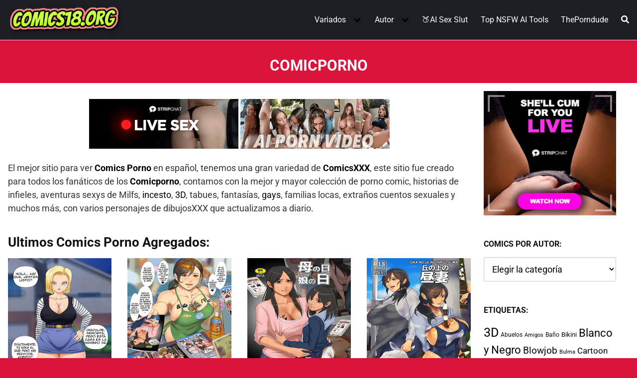

--- FILE ---
content_type: text/html; charset=UTF-8
request_url: https://comics18.org/page/222/
body_size: 67844
content:
<!DOCTYPE html>
<html lang="es" prefix="og: https://ogp.me/ns#">
<head>
	<meta charset="UTF-8">
	<meta name="viewport" content="width=device-width, initial-scale=1">	

	<link rel="profile" href="https://gmpg.org/xfn/11">
	
<!-- Optimización para motores de búsqueda de Rank Math -  https://rankmath.com/ -->
<title>ᐅᐅ COMICSPORNO XXX para ADULTOS</title>
<meta name="description" content="El mejor sitio para ver Comics Porno en español, tenemos una gran variedad de ComicsXXX, este sitio fue creado para todos los fanáticos de los Comicporno, contamos con la mejor y mayor colección de porno comic, historias de infieles, aventuras sexys de Milfs, incesto, 3D, tabues, fantasías, gays, familias locas, extraños cuentos sexuales y muchos más, con varios personajes de dibujosXXX que actualizamos a diario."/>
<meta name="robots" content="follow, noindex"/>
<meta property="og:locale" content="es_ES" />
<meta property="og:type" content="website" />
<meta property="og:title" content="ᐅᐅ COMICSPORNO XXX para ADULTOS" />
<meta property="og:description" content="El mejor sitio para ver Comics Porno en español, tenemos una gran variedad de ComicsXXX, este sitio fue creado para todos los fanáticos de los Comicporno, contamos con la mejor y mayor colección de porno comic, historias de infieles, aventuras sexys de Milfs, incesto, 3D, tabues, fantasías, gays, familias locas, extraños cuentos sexuales y muchos más, con varios personajes de dibujosXXX que actualizamos a diario." />
<meta property="og:url" content="https://comics18.org/" />
<meta property="og:site_name" content="Ver Comics Porno" />
<meta property="og:updated_time" content="2026-01-13T15:44:52-05:00" />
<meta property="og:image" content="https://comics18.org/wp-content/uploads/2022/10/vercomicsporno.jpg" />
<meta property="og:image:secure_url" content="https://comics18.org/wp-content/uploads/2022/10/vercomicsporno.jpg" />
<meta property="og:image:width" content="390" />
<meta property="og:image:height" content="450" />
<meta property="og:image:alt" content="VER COMICS PORNO" />
<meta property="og:image:type" content="image/jpeg" />
<meta property="article:published_time" content="2020-01-16T04:19:46-05:00" />
<meta property="article:modified_time" content="2026-01-13T15:44:52-05:00" />
<meta name="twitter:card" content="summary_large_image" />
<meta name="twitter:title" content="ᐅᐅ COMICSPORNO XXX para ADULTOS" />
<meta name="twitter:description" content="El mejor sitio para ver Comics Porno en español, tenemos una gran variedad de ComicsXXX, este sitio fue creado para todos los fanáticos de los Comicporno, contamos con la mejor y mayor colección de porno comic, historias de infieles, aventuras sexys de Milfs, incesto, 3D, tabues, fantasías, gays, familias locas, extraños cuentos sexuales y muchos más, con varios personajes de dibujosXXX que actualizamos a diario." />
<meta name="twitter:image" content="https://comics18.org/wp-content/uploads/2022/10/vercomicsporno.jpg" />
<meta name="twitter:label1" content="Escrito por" />
<meta name="twitter:data1" content="Comics18" />
<meta name="twitter:label2" content="Tiempo de lectura" />
<meta name="twitter:data2" content="Menos de un minuto" />
<script type="application/ld+json" class="rank-math-schema">{"@context":"https://schema.org","@graph":[{"@type":["Person","Organization"],"@id":"https://comics18.org/#person","name":"Ver Comics Porno","logo":{"@type":"ImageObject","@id":"https://comics18.org/#logo","url":"https://comics18.org/wp-content/uploads/2021/03/Logo-Comics-18.png","contentUrl":"https://comics18.org/wp-content/uploads/2021/03/Logo-Comics-18.png","caption":"Ver Comics Porno","inLanguage":"es","width":"343","height":"96"},"image":{"@type":"ImageObject","@id":"https://comics18.org/#logo","url":"https://comics18.org/wp-content/uploads/2021/03/Logo-Comics-18.png","contentUrl":"https://comics18.org/wp-content/uploads/2021/03/Logo-Comics-18.png","caption":"Ver Comics Porno","inLanguage":"es","width":"343","height":"96"}},{"@type":"WebSite","@id":"https://comics18.org/#website","url":"https://comics18.org","name":"Ver Comics Porno","alternateName":"Comics Porno","publisher":{"@id":"https://comics18.org/#person"},"inLanguage":"es"},{"@type":"ImageObject","@id":"https://comics18.org/wp-content/uploads/2022/10/vercomicsporno.jpg","url":"https://comics18.org/wp-content/uploads/2022/10/vercomicsporno.jpg","width":"390","height":"450","caption":"VER COMICS PORNO","inLanguage":"es"},{"@type":"WebPage","@id":"https://comics18.org/#webpage","url":"https://comics18.org/","name":"\u1405\u1405 COMICSPORNO XXX para ADULTOS","datePublished":"2020-01-16T04:19:46-05:00","dateModified":"2026-01-13T15:44:52-05:00","about":{"@id":"https://comics18.org/#person"},"isPartOf":{"@id":"https://comics18.org/#website"},"primaryImageOfPage":{"@id":"https://comics18.org/wp-content/uploads/2022/10/vercomicsporno.jpg"},"inLanguage":"es"},{"@type":"Person","@id":"https://comics18.org/#author","name":"Comics18","image":{"@type":"ImageObject","@id":"https://secure.gravatar.com/avatar/ba6b5bfa0358182d905291a6d4e8136115bc59ae17f2b1e2d63d26e27d40c0d5?s=96&amp;d=wavatar&amp;r=g","url":"https://secure.gravatar.com/avatar/ba6b5bfa0358182d905291a6d4e8136115bc59ae17f2b1e2d63d26e27d40c0d5?s=96&amp;d=wavatar&amp;r=g","caption":"Comics18","inLanguage":"es"},"sameAs":["https://comics18.org"]},{"@type":"Article","headline":"\u1405\u1405 COMICSPORNO XXX para ADULTOS","keywords":"comicsporno","datePublished":"2020-01-16T04:19:46-05:00","dateModified":"2026-01-13T15:44:52-05:00","author":{"@id":"https://comics18.org/#author","name":"Comics18"},"publisher":{"@id":"https://comics18.org/#person"},"description":"El mejor sitio para ver Comics Porno en espa\u00f1ol, tenemos una gran variedad de ComicsXXX, este sitio fue creado para todos los fan\u00e1ticos de los Comicporno, contamos con la mejor y mayor colecci\u00f3n de porno comic, historias de infieles, aventuras sexys de Milfs, incesto, 3D, tabues, fantas\u00edas, gays, familias locas, extra\u00f1os cuentos sexuales y muchos m\u00e1s, con varios personajes de dibujosXXX que actualizamos a diario.","name":"\u1405\u1405 COMICSPORNO XXX para ADULTOS","@id":"https://comics18.org/#richSnippet","isPartOf":{"@id":"https://comics18.org/#webpage"},"image":{"@id":"https://comics18.org/wp-content/uploads/2022/10/vercomicsporno.jpg"},"inLanguage":"es","mainEntityOfPage":{"@id":"https://comics18.org/#webpage"}}]}</script>
<!-- /Plugin Rank Math WordPress SEO -->

<link rel='dns-prefetch' href='//fonts.googleapis.com' />
<link rel="alternate" type="application/rss+xml" title="Ver Comics Porno &raquo; Feed" href="https://comics18.org/feed/" />
<link rel="alternate" type="application/rss+xml" title="Ver Comics Porno &raquo; Feed de los comentarios" href="https://comics18.org/comments/feed/" />
<style id='wp-img-auto-sizes-contain-inline-css' type='text/css'>
img:is([sizes=auto i],[sizes^="auto," i]){contain-intrinsic-size:3000px 1500px}
/*# sourceURL=wp-img-auto-sizes-contain-inline-css */
</style>
<style id='classic-theme-styles-inline-css' type='text/css'>
/*! This file is auto-generated */
.wp-block-button__link{color:#fff;background-color:#32373c;border-radius:9999px;box-shadow:none;text-decoration:none;padding:calc(.667em + 2px) calc(1.333em + 2px);font-size:1.125em}.wp-block-file__button{background:#32373c;color:#fff;text-decoration:none}
/*# sourceURL=/wp-includes/css/classic-themes.min.css */
</style>
<link rel='stylesheet' id='wp-show-posts-css' href='https://comics18.org/wp-content/plugins/wp-show-posts/css/wp-show-posts-min.css?ver=1.1.6' type='text/css' media='all' />
<link  rel='preload' as='style'   id='orbital-fonts-css' href='https://fonts.googleapis.com/css?family=Roboto%3A700%7CRoboto%3A400%7CRoboto%3A500&#038;subset=latin%2Clatin-ext&#038;display=swap' type='text/css' media='all' />
<style type="text/css">@font-face {font-family:Roboto;font-style:normal;font-weight:700;src:url(/cf-fonts/s/roboto/5.0.11/greek/700/normal.woff2);unicode-range:U+0370-03FF;font-display:swap;}@font-face {font-family:Roboto;font-style:normal;font-weight:700;src:url(/cf-fonts/s/roboto/5.0.11/latin-ext/700/normal.woff2);unicode-range:U+0100-02AF,U+0304,U+0308,U+0329,U+1E00-1E9F,U+1EF2-1EFF,U+2020,U+20A0-20AB,U+20AD-20CF,U+2113,U+2C60-2C7F,U+A720-A7FF;font-display:swap;}@font-face {font-family:Roboto;font-style:normal;font-weight:700;src:url(/cf-fonts/s/roboto/5.0.11/vietnamese/700/normal.woff2);unicode-range:U+0102-0103,U+0110-0111,U+0128-0129,U+0168-0169,U+01A0-01A1,U+01AF-01B0,U+0300-0301,U+0303-0304,U+0308-0309,U+0323,U+0329,U+1EA0-1EF9,U+20AB;font-display:swap;}@font-face {font-family:Roboto;font-style:normal;font-weight:700;src:url(/cf-fonts/s/roboto/5.0.11/greek-ext/700/normal.woff2);unicode-range:U+1F00-1FFF;font-display:swap;}@font-face {font-family:Roboto;font-style:normal;font-weight:700;src:url(/cf-fonts/s/roboto/5.0.11/cyrillic/700/normal.woff2);unicode-range:U+0301,U+0400-045F,U+0490-0491,U+04B0-04B1,U+2116;font-display:swap;}@font-face {font-family:Roboto;font-style:normal;font-weight:700;src:url(/cf-fonts/s/roboto/5.0.11/latin/700/normal.woff2);unicode-range:U+0000-00FF,U+0131,U+0152-0153,U+02BB-02BC,U+02C6,U+02DA,U+02DC,U+0304,U+0308,U+0329,U+2000-206F,U+2074,U+20AC,U+2122,U+2191,U+2193,U+2212,U+2215,U+FEFF,U+FFFD;font-display:swap;}@font-face {font-family:Roboto;font-style:normal;font-weight:700;src:url(/cf-fonts/s/roboto/5.0.11/cyrillic-ext/700/normal.woff2);unicode-range:U+0460-052F,U+1C80-1C88,U+20B4,U+2DE0-2DFF,U+A640-A69F,U+FE2E-FE2F;font-display:swap;}@font-face {font-family:Roboto;font-style:normal;font-weight:400;src:url(/cf-fonts/s/roboto/5.0.11/vietnamese/400/normal.woff2);unicode-range:U+0102-0103,U+0110-0111,U+0128-0129,U+0168-0169,U+01A0-01A1,U+01AF-01B0,U+0300-0301,U+0303-0304,U+0308-0309,U+0323,U+0329,U+1EA0-1EF9,U+20AB;font-display:swap;}@font-face {font-family:Roboto;font-style:normal;font-weight:400;src:url(/cf-fonts/s/roboto/5.0.11/latin/400/normal.woff2);unicode-range:U+0000-00FF,U+0131,U+0152-0153,U+02BB-02BC,U+02C6,U+02DA,U+02DC,U+0304,U+0308,U+0329,U+2000-206F,U+2074,U+20AC,U+2122,U+2191,U+2193,U+2212,U+2215,U+FEFF,U+FFFD;font-display:swap;}@font-face {font-family:Roboto;font-style:normal;font-weight:400;src:url(/cf-fonts/s/roboto/5.0.11/greek-ext/400/normal.woff2);unicode-range:U+1F00-1FFF;font-display:swap;}@font-face {font-family:Roboto;font-style:normal;font-weight:400;src:url(/cf-fonts/s/roboto/5.0.11/cyrillic-ext/400/normal.woff2);unicode-range:U+0460-052F,U+1C80-1C88,U+20B4,U+2DE0-2DFF,U+A640-A69F,U+FE2E-FE2F;font-display:swap;}@font-face {font-family:Roboto;font-style:normal;font-weight:400;src:url(/cf-fonts/s/roboto/5.0.11/greek/400/normal.woff2);unicode-range:U+0370-03FF;font-display:swap;}@font-face {font-family:Roboto;font-style:normal;font-weight:400;src:url(/cf-fonts/s/roboto/5.0.11/latin-ext/400/normal.woff2);unicode-range:U+0100-02AF,U+0304,U+0308,U+0329,U+1E00-1E9F,U+1EF2-1EFF,U+2020,U+20A0-20AB,U+20AD-20CF,U+2113,U+2C60-2C7F,U+A720-A7FF;font-display:swap;}@font-face {font-family:Roboto;font-style:normal;font-weight:400;src:url(/cf-fonts/s/roboto/5.0.11/cyrillic/400/normal.woff2);unicode-range:U+0301,U+0400-045F,U+0490-0491,U+04B0-04B1,U+2116;font-display:swap;}@font-face {font-family:Roboto;font-style:normal;font-weight:500;src:url(/cf-fonts/s/roboto/5.0.11/latin-ext/500/normal.woff2);unicode-range:U+0100-02AF,U+0304,U+0308,U+0329,U+1E00-1E9F,U+1EF2-1EFF,U+2020,U+20A0-20AB,U+20AD-20CF,U+2113,U+2C60-2C7F,U+A720-A7FF;font-display:swap;}@font-face {font-family:Roboto;font-style:normal;font-weight:500;src:url(/cf-fonts/s/roboto/5.0.11/vietnamese/500/normal.woff2);unicode-range:U+0102-0103,U+0110-0111,U+0128-0129,U+0168-0169,U+01A0-01A1,U+01AF-01B0,U+0300-0301,U+0303-0304,U+0308-0309,U+0323,U+0329,U+1EA0-1EF9,U+20AB;font-display:swap;}@font-face {font-family:Roboto;font-style:normal;font-weight:500;src:url(/cf-fonts/s/roboto/5.0.11/greek/500/normal.woff2);unicode-range:U+0370-03FF;font-display:swap;}@font-face {font-family:Roboto;font-style:normal;font-weight:500;src:url(/cf-fonts/s/roboto/5.0.11/cyrillic/500/normal.woff2);unicode-range:U+0301,U+0400-045F,U+0490-0491,U+04B0-04B1,U+2116;font-display:swap;}@font-face {font-family:Roboto;font-style:normal;font-weight:500;src:url(/cf-fonts/s/roboto/5.0.11/latin/500/normal.woff2);unicode-range:U+0000-00FF,U+0131,U+0152-0153,U+02BB-02BC,U+02C6,U+02DA,U+02DC,U+0304,U+0308,U+0329,U+2000-206F,U+2074,U+20AC,U+2122,U+2191,U+2193,U+2212,U+2215,U+FEFF,U+FFFD;font-display:swap;}@font-face {font-family:Roboto;font-style:normal;font-weight:500;src:url(/cf-fonts/s/roboto/5.0.11/cyrillic-ext/500/normal.woff2);unicode-range:U+0460-052F,U+1C80-1C88,U+20B4,U+2DE0-2DFF,U+A640-A69F,U+FE2E-FE2F;font-display:swap;}@font-face {font-family:Roboto;font-style:normal;font-weight:500;src:url(/cf-fonts/s/roboto/5.0.11/greek-ext/500/normal.woff2);unicode-range:U+1F00-1FFF;font-display:swap;}</style>
<link rel='stylesheet' id='orbital-style-css' href='https://comics18.org/wp-content/themes/orbital/assets/css/main.css?ver=6.9' type='text/css' media='all' />
<style id='orbital-style-inline-css' type='text/css'>

                a {
                    text-decoration: none;
                }
                a:hover {
                    text-decoration: none;
                }
            

                .primary-menu li.menu-item-has-children:focus > ul, .primary-menu li.menu-item-has-children.focus > ul {
                    right: 0;
                    opacity: 1;
                    transform: translateY(0);
                    transition: opacity 0.15s linear, transform 0.15s linear;
                }
               
            
/*# sourceURL=orbital-style-inline-css */
</style>
<link rel='stylesheet' id='breadcrumbs_styles-css' href='https://comics18.org/wp-content/plugins/breadcrumbs-shortcode/assets/breadcrumbs.css?ver=6.9' type='text/css' media='' />
<link rel='stylesheet' id='taxopress-frontend-css-css' href='https://comics18.org/wp-content/plugins/simple-tags/assets/frontend/css/frontend.css?ver=3.44.0' type='text/css' media='all' />
<script type="text/javascript" src="https://comics18.org/wp-includes/js/jquery/jquery.min.js?ver=3.7.1" id="jquery-core-js"></script>
<script type="text/javascript" src="https://comics18.org/wp-includes/js/jquery/jquery-migrate.min.js?ver=3.4.1" id="jquery-migrate-js"></script>
<script type="text/javascript" src="https://comics18.org/wp-content/plugins/simple-tags/assets/frontend/js/frontend.js?ver=3.44.0" id="taxopress-frontend-js-js"></script>
<link rel="EditURI" type="application/rsd+xml" title="RSD" href="https://comics18.org/xmlrpc.php?rsd" />
<link rel='shortlink' href='https://comics18.org/' />
    <style>
        @media(min-width: 48rem){

            .container {
                width: 86.5rem;
            }

            .entry-content {
                max-width: 74.5%;
                flex-basis: 74.5%;
            }

            .entry-aside {
                max-width: 25.5%;
                flex-basis: 25.5%;
                order: 0;
                -ms-flex-order: 0;

            }

        }


                a {
                color: #000000;
            }

        

                .site-header {
                background-color: #1b1f23;
            }

        
                .site-header a {
                color: #ffffff;
            }

            @media(min-width: 1040px){
                .site-navbar .menu-item-has-children:after {
                    border-color: #ffffff;
                }
            }
    

    </style>

            <style>
                h1,h2,h3,h4,h5,h6, .title {
                font-family: 'Roboto', sans-serif;
                font-weight: 700;
            }
                    body, .site-header {
                font-family: 'Roboto' , sans-serif;
                font-weight: 400;
            }
                    .site-logo a {
                font-family: 'Roboto' , sans-serif;
                font-weight: 500;
            }
            </style>
    <!-- Google tag (gtag.js) -->
<script async src="https://www.googletagmanager.com/gtag/js?id=G-C29EKHQH9E"></script>
<script>
  window.dataLayer = window.dataLayer || [];
  function gtag(){dataLayer.push(arguments);}
  gtag('js', new Date());

  gtag('config', 'G-C29EKHQH9E');
</script>

<!-- Trafficstarts -->
<script type="text/javascript" src="//cdn.tsyndicate.com/sdk/v1/p.js" data-ts-spot="5afcd289e1c340d1ad8d61d958d174d5" data-ts-session-duration="3600" data-ts-first-delay="20" data-ts-delay="10" async defer></script>
<!-- Trafficstarts -->

<!-- Galaksion -->
<script data-cfasync="false" async type="text/javascript" src="//lm.ablockoverfix.com/rS6iWaYCaetF2/49756"></script>
<!-- Galaksion -->


<style type="text/css" id="custom-background-css">
body.custom-background { background-color: #dc143c; }
</style>
			<style type="text/css" id="wp-custom-css">
			.default-header .title { font-size: 1.9rem; color: white; text-align: center; padding-bottom: 1rem;}.site-logo img {  max-width: 230px;} h2 { font-size: 1.6rem; } .wp-show-posts-entry-header { text-align:center;} h3.wp-show-posts-entry-title { text-align: center;
font-size: 1.125rem; font-weight: 400; line-height: 1.5;} .taxopress-output-wrapper { font-size: 1.2rem; } .site-footer .widget-area  {  background-color: #1b1f23; font-size: 15px; text-align: center;} .site-footer .widget-area a { color: #fff;} .site-footer {   background-color: #1b1f23;} b {  font-weight: 700; color: #fff; } .site-footer .credits {  display: none; visibility: hidden} @media (min-width: 48rem){ .column-third { flex-basis: 20%; max-width: 25%; }}.entry-item .entry-title { margin-top: 10px; clear: both; text-align: center; font-weight: 400;  font-size: 1.1rem;}.site-nav-trigger { background-color: #eeee22;}.flex-fluid {  background-color:#fff;} .bs_breadcrumbs { padding: 2px 0px; margin: 10px 0; font-size: 1.2rem;}.primary-menu ul { text-align: center;}
.featured-item .entry-title {
font-size: 1.5rem;}.bs_breadcrumbs { padding: 2px 0px 2px 5px;}h3.wp-show-posts-entry-title a { color: black; text-decoration: none;}
.widget-area.entry-aside { padding: 0px 10px 24px 10px;}.relacionados { font-size: 1.3rem; text-align: center; font-weight: 600; line-height: 2; } hr { margin: 0.2em 0 1.5em 0; height: 5px; border: 0; border-top: 1.2px solid #000; }
div#comments {  display: none;}

/* Lista enlaces */ 
.titulo{ background-color:#333333; color:#ffffff; font-weight: 600; padding: 15px 7px 10px 20px}
.entry-content ul { border-style: solid; background-color: #ffff; line-height: 1.1em; padding: 20px 15px 7px 35px; }
/* Lista enlaces */			</style>
		<style>
.ai-viewports                 {--ai: 1;}
.ai-viewport-3                { display: none !important;}
.ai-viewport-2                { display: none !important;}
.ai-viewport-1                { display: inherit !important;}
.ai-viewport-0                { display: none !important;}
@media (min-width: 768px) and (max-width: 979px) {
.ai-viewport-1                { display: none !important;}
.ai-viewport-2                { display: inherit !important;}
}
@media (max-width: 767px) {
.ai-viewport-1                { display: none !important;}
.ai-viewport-3                { display: inherit !important;}
}
.ai-rotate {position: relative;}
.ai-rotate-hidden {visibility: hidden;}
.ai-rotate-hidden-2 {position: absolute; top: 0; left: 0; width: 100%; height: 100%;}
.ai-list-data, .ai-ip-data, .ai-filter-check, .ai-fallback, .ai-list-block, .ai-list-block-ip, .ai-list-block-filter {visibility: hidden; position: absolute; width: 50%; height: 1px; top: -1000px; z-index: -9999; margin: 0px!important;}
.ai-list-data, .ai-ip-data, .ai-filter-check, .ai-fallback {min-width: 1px;}
</style>
	
		
<style id='global-styles-inline-css' type='text/css'>
:root{--wp--preset--aspect-ratio--square: 1;--wp--preset--aspect-ratio--4-3: 4/3;--wp--preset--aspect-ratio--3-4: 3/4;--wp--preset--aspect-ratio--3-2: 3/2;--wp--preset--aspect-ratio--2-3: 2/3;--wp--preset--aspect-ratio--16-9: 16/9;--wp--preset--aspect-ratio--9-16: 9/16;--wp--preset--color--black: #000000;--wp--preset--color--cyan-bluish-gray: #abb8c3;--wp--preset--color--white: #ffffff;--wp--preset--color--pale-pink: #f78da7;--wp--preset--color--vivid-red: #cf2e2e;--wp--preset--color--luminous-vivid-orange: #ff6900;--wp--preset--color--luminous-vivid-amber: #fcb900;--wp--preset--color--light-green-cyan: #7bdcb5;--wp--preset--color--vivid-green-cyan: #00d084;--wp--preset--color--pale-cyan-blue: #8ed1fc;--wp--preset--color--vivid-cyan-blue: #0693e3;--wp--preset--color--vivid-purple: #9b51e0;--wp--preset--gradient--vivid-cyan-blue-to-vivid-purple: linear-gradient(135deg,rgb(6,147,227) 0%,rgb(155,81,224) 100%);--wp--preset--gradient--light-green-cyan-to-vivid-green-cyan: linear-gradient(135deg,rgb(122,220,180) 0%,rgb(0,208,130) 100%);--wp--preset--gradient--luminous-vivid-amber-to-luminous-vivid-orange: linear-gradient(135deg,rgb(252,185,0) 0%,rgb(255,105,0) 100%);--wp--preset--gradient--luminous-vivid-orange-to-vivid-red: linear-gradient(135deg,rgb(255,105,0) 0%,rgb(207,46,46) 100%);--wp--preset--gradient--very-light-gray-to-cyan-bluish-gray: linear-gradient(135deg,rgb(238,238,238) 0%,rgb(169,184,195) 100%);--wp--preset--gradient--cool-to-warm-spectrum: linear-gradient(135deg,rgb(74,234,220) 0%,rgb(151,120,209) 20%,rgb(207,42,186) 40%,rgb(238,44,130) 60%,rgb(251,105,98) 80%,rgb(254,248,76) 100%);--wp--preset--gradient--blush-light-purple: linear-gradient(135deg,rgb(255,206,236) 0%,rgb(152,150,240) 100%);--wp--preset--gradient--blush-bordeaux: linear-gradient(135deg,rgb(254,205,165) 0%,rgb(254,45,45) 50%,rgb(107,0,62) 100%);--wp--preset--gradient--luminous-dusk: linear-gradient(135deg,rgb(255,203,112) 0%,rgb(199,81,192) 50%,rgb(65,88,208) 100%);--wp--preset--gradient--pale-ocean: linear-gradient(135deg,rgb(255,245,203) 0%,rgb(182,227,212) 50%,rgb(51,167,181) 100%);--wp--preset--gradient--electric-grass: linear-gradient(135deg,rgb(202,248,128) 0%,rgb(113,206,126) 100%);--wp--preset--gradient--midnight: linear-gradient(135deg,rgb(2,3,129) 0%,rgb(40,116,252) 100%);--wp--preset--font-size--small: 13px;--wp--preset--font-size--medium: 20px;--wp--preset--font-size--large: 36px;--wp--preset--font-size--x-large: 42px;--wp--preset--spacing--20: 0.44rem;--wp--preset--spacing--30: 0.67rem;--wp--preset--spacing--40: 1rem;--wp--preset--spacing--50: 1.5rem;--wp--preset--spacing--60: 2.25rem;--wp--preset--spacing--70: 3.38rem;--wp--preset--spacing--80: 5.06rem;--wp--preset--shadow--natural: 6px 6px 9px rgba(0, 0, 0, 0.2);--wp--preset--shadow--deep: 12px 12px 50px rgba(0, 0, 0, 0.4);--wp--preset--shadow--sharp: 6px 6px 0px rgba(0, 0, 0, 0.2);--wp--preset--shadow--outlined: 6px 6px 0px -3px rgb(255, 255, 255), 6px 6px rgb(0, 0, 0);--wp--preset--shadow--crisp: 6px 6px 0px rgb(0, 0, 0);}:where(.is-layout-flex){gap: 0.5em;}:where(.is-layout-grid){gap: 0.5em;}body .is-layout-flex{display: flex;}.is-layout-flex{flex-wrap: wrap;align-items: center;}.is-layout-flex > :is(*, div){margin: 0;}body .is-layout-grid{display: grid;}.is-layout-grid > :is(*, div){margin: 0;}:where(.wp-block-columns.is-layout-flex){gap: 2em;}:where(.wp-block-columns.is-layout-grid){gap: 2em;}:where(.wp-block-post-template.is-layout-flex){gap: 1.25em;}:where(.wp-block-post-template.is-layout-grid){gap: 1.25em;}.has-black-color{color: var(--wp--preset--color--black) !important;}.has-cyan-bluish-gray-color{color: var(--wp--preset--color--cyan-bluish-gray) !important;}.has-white-color{color: var(--wp--preset--color--white) !important;}.has-pale-pink-color{color: var(--wp--preset--color--pale-pink) !important;}.has-vivid-red-color{color: var(--wp--preset--color--vivid-red) !important;}.has-luminous-vivid-orange-color{color: var(--wp--preset--color--luminous-vivid-orange) !important;}.has-luminous-vivid-amber-color{color: var(--wp--preset--color--luminous-vivid-amber) !important;}.has-light-green-cyan-color{color: var(--wp--preset--color--light-green-cyan) !important;}.has-vivid-green-cyan-color{color: var(--wp--preset--color--vivid-green-cyan) !important;}.has-pale-cyan-blue-color{color: var(--wp--preset--color--pale-cyan-blue) !important;}.has-vivid-cyan-blue-color{color: var(--wp--preset--color--vivid-cyan-blue) !important;}.has-vivid-purple-color{color: var(--wp--preset--color--vivid-purple) !important;}.has-black-background-color{background-color: var(--wp--preset--color--black) !important;}.has-cyan-bluish-gray-background-color{background-color: var(--wp--preset--color--cyan-bluish-gray) !important;}.has-white-background-color{background-color: var(--wp--preset--color--white) !important;}.has-pale-pink-background-color{background-color: var(--wp--preset--color--pale-pink) !important;}.has-vivid-red-background-color{background-color: var(--wp--preset--color--vivid-red) !important;}.has-luminous-vivid-orange-background-color{background-color: var(--wp--preset--color--luminous-vivid-orange) !important;}.has-luminous-vivid-amber-background-color{background-color: var(--wp--preset--color--luminous-vivid-amber) !important;}.has-light-green-cyan-background-color{background-color: var(--wp--preset--color--light-green-cyan) !important;}.has-vivid-green-cyan-background-color{background-color: var(--wp--preset--color--vivid-green-cyan) !important;}.has-pale-cyan-blue-background-color{background-color: var(--wp--preset--color--pale-cyan-blue) !important;}.has-vivid-cyan-blue-background-color{background-color: var(--wp--preset--color--vivid-cyan-blue) !important;}.has-vivid-purple-background-color{background-color: var(--wp--preset--color--vivid-purple) !important;}.has-black-border-color{border-color: var(--wp--preset--color--black) !important;}.has-cyan-bluish-gray-border-color{border-color: var(--wp--preset--color--cyan-bluish-gray) !important;}.has-white-border-color{border-color: var(--wp--preset--color--white) !important;}.has-pale-pink-border-color{border-color: var(--wp--preset--color--pale-pink) !important;}.has-vivid-red-border-color{border-color: var(--wp--preset--color--vivid-red) !important;}.has-luminous-vivid-orange-border-color{border-color: var(--wp--preset--color--luminous-vivid-orange) !important;}.has-luminous-vivid-amber-border-color{border-color: var(--wp--preset--color--luminous-vivid-amber) !important;}.has-light-green-cyan-border-color{border-color: var(--wp--preset--color--light-green-cyan) !important;}.has-vivid-green-cyan-border-color{border-color: var(--wp--preset--color--vivid-green-cyan) !important;}.has-pale-cyan-blue-border-color{border-color: var(--wp--preset--color--pale-cyan-blue) !important;}.has-vivid-cyan-blue-border-color{border-color: var(--wp--preset--color--vivid-cyan-blue) !important;}.has-vivid-purple-border-color{border-color: var(--wp--preset--color--vivid-purple) !important;}.has-vivid-cyan-blue-to-vivid-purple-gradient-background{background: var(--wp--preset--gradient--vivid-cyan-blue-to-vivid-purple) !important;}.has-light-green-cyan-to-vivid-green-cyan-gradient-background{background: var(--wp--preset--gradient--light-green-cyan-to-vivid-green-cyan) !important;}.has-luminous-vivid-amber-to-luminous-vivid-orange-gradient-background{background: var(--wp--preset--gradient--luminous-vivid-amber-to-luminous-vivid-orange) !important;}.has-luminous-vivid-orange-to-vivid-red-gradient-background{background: var(--wp--preset--gradient--luminous-vivid-orange-to-vivid-red) !important;}.has-very-light-gray-to-cyan-bluish-gray-gradient-background{background: var(--wp--preset--gradient--very-light-gray-to-cyan-bluish-gray) !important;}.has-cool-to-warm-spectrum-gradient-background{background: var(--wp--preset--gradient--cool-to-warm-spectrum) !important;}.has-blush-light-purple-gradient-background{background: var(--wp--preset--gradient--blush-light-purple) !important;}.has-blush-bordeaux-gradient-background{background: var(--wp--preset--gradient--blush-bordeaux) !important;}.has-luminous-dusk-gradient-background{background: var(--wp--preset--gradient--luminous-dusk) !important;}.has-pale-ocean-gradient-background{background: var(--wp--preset--gradient--pale-ocean) !important;}.has-electric-grass-gradient-background{background: var(--wp--preset--gradient--electric-grass) !important;}.has-midnight-gradient-background{background: var(--wp--preset--gradient--midnight) !important;}.has-small-font-size{font-size: var(--wp--preset--font-size--small) !important;}.has-medium-font-size{font-size: var(--wp--preset--font-size--medium) !important;}.has-large-font-size{font-size: var(--wp--preset--font-size--large) !important;}.has-x-large-font-size{font-size: var(--wp--preset--font-size--x-large) !important;}
/*# sourceURL=global-styles-inline-css */
</style>
</head>
<body class="home paged wp-singular page-template-default page page-id-176 custom-background wp-custom-logo paged-222 page-paged-222 wp-theme-orbital">
	<a class="screen-reader-text" href="#content">Saltar al contenido</a>

			
		

<header class="site-header ">
	<div class="container header-inner">
							<div class="site-logo">

					<a href="https://comics18.org/" class="custom-logo-link"><img width="343" height="96" src="https://comics18.org/wp-content/uploads/2021/03/Logo-Comics-18.png" class="custom-logo" alt="VER COMICS PORNO" decoding="async" /></a>
				</div>

						<button class="toggle nav-toggle mobile-nav-toggle " data-toggle-target=".menu-modal"  data-toggle-body-class="showing-menu-modal" aria-expanded="false" data-set-focus=".close-nav-toggle">
				<span class="toggle-inner">
					<a class="site-nav-trigger">
						<span></span>
					</a>
					<span class="toggle-text">Menu</span>
				</span>
			</button><!-- .nav-toggle -->
			
			<div class="header-navigation-wrapper">

										<nav class="primary-menu-wrapper" aria-label="Horizontal" role="navigation">

							<ul class="primary-menu reset-list-style">

							<li id="menu-item-94" class="menu-item menu-item-type-custom menu-item-object-custom menu-item-has-children menu-item-94"><a>Variados</a><span class="icon"></span>
<ul class="sub-menu">
	<li id="menu-item-1589" class="menu-item menu-item-type-custom menu-item-object-custom menu-item-1589"><a href="https://comics18.org/3d/">3D</a></li>
	<li id="menu-item-260" class="menu-item menu-item-type-custom menu-item-object-custom menu-item-260"><a href="https://comics18.org/dibujos/">Dibujos</a></li>
	<li id="menu-item-1754" class="menu-item menu-item-type-custom menu-item-object-custom menu-item-1754"><a href="https://comics18.org/dragon-ball/">Dragon Ball</a></li>
	<li id="menu-item-1213" class="menu-item menu-item-type-custom menu-item-object-custom menu-item-1213"><a href="https://comics18.org/furry/">Furry</a></li>
	<li id="menu-item-3786" class="menu-item menu-item-type-custom menu-item-object-custom menu-item-3786"><a href="https://comics18.org/futanari/">Futanari</a></li>
	<li id="menu-item-10903" class="menu-item menu-item-type-custom menu-item-object-custom menu-item-10903"><a href="https://comics18.org/gays/">Gays</a></li>
	<li id="menu-item-257" class="menu-item menu-item-type-custom menu-item-object-custom menu-item-257"><a href="https://comics18.org/de-incesto/">Incesto</a></li>
	<li id="menu-item-27714" class="menu-item menu-item-type-custom menu-item-object-custom menu-item-27714"><a href="https://comics18.org/tag/inteligencia-artificial/">IA</a></li>
	<li id="menu-item-10905" class="menu-item menu-item-type-custom menu-item-object-custom menu-item-10905"><a href="https://comics18.org/tag/lesbianas/">Lesbianas</a></li>
	<li id="menu-item-29399" class="menu-item menu-item-type-custom menu-item-object-custom menu-item-29399"><a href="https://comics18.org/tag/lolicon/">Lolicon</a></li>
	<li id="menu-item-1191" class="menu-item menu-item-type-custom menu-item-object-custom menu-item-1191"><a href="https://comics18.org/simpson/">Los Simpson</a></li>
	<li id="menu-item-258" class="menu-item menu-item-type-custom menu-item-object-custom menu-item-258"><a href="https://comics18.org/manga-hentai/">Manga Hentai</a></li>
	<li id="menu-item-1756" class="menu-item menu-item-type-custom menu-item-object-custom menu-item-1756"><a href="https://comics18.org/naruto/">Naruto</a></li>
	<li id="menu-item-7011" class="menu-item menu-item-type-custom menu-item-object-custom menu-item-7011"><a href="https://comics18.org/pokemon/">Pokemon</a></li>
	<li id="menu-item-29400" class="menu-item menu-item-type-custom menu-item-object-custom menu-item-29400"><a href="https://comics18.org/tag/shotacon/">Shotacon</a></li>
</ul>
</li>
<li id="menu-item-23672" class="menu-item menu-item-type-custom menu-item-object-custom menu-item-has-children menu-item-23672"><a>Autor</a><span class="icon"></span>
<ul class="sub-menu">
	<li id="menu-item-23680" class="menu-item menu-item-type-custom menu-item-object-custom menu-item-23680"><a href="https://comics18.org/daval3d/">Daval3D</a></li>
	<li id="menu-item-23681" class="menu-item menu-item-type-custom menu-item-object-custom menu-item-23681"><a href="https://comics18.org/category/pegasus-smith/">Pegasus Smith</a></li>
	<li id="menu-item-23673" class="menu-item menu-item-type-custom menu-item-object-custom menu-item-23673"><a href="https://comics18.org/crazydad/">Crazydad</a></li>
	<li id="menu-item-23690" class="menu-item menu-item-type-custom menu-item-object-custom menu-item-23690"><a href="https://comics18.org/category/redoxa/">Redoxa</a></li>
	<li id="menu-item-23678" class="menu-item menu-item-type-custom menu-item-object-custom menu-item-23678"><a href="https://comics18.org/category/nandof/">NandoF</a></li>
	<li id="menu-item-23675" class="menu-item menu-item-type-custom menu-item-object-custom menu-item-23675"><a href="https://comics18.org/category/mr-foxx/">Mr Foxxx</a></li>
	<li id="menu-item-23693" class="menu-item menu-item-type-custom menu-item-object-custom menu-item-23693"><a href="https://comics18.org/category/hermit-moth/">Hermit Moth</a></li>
	<li id="menu-item-23685" class="menu-item menu-item-type-custom menu-item-object-custom menu-item-23685"><a href="https://comics18.org/category/pink-pawg/">Pink Pawg</a></li>
	<li id="menu-item-23676" class="menu-item menu-item-type-custom menu-item-object-custom menu-item-23676"><a href="https://comics18.org/melkor-mancin/">Melkor Mancin</a></li>
	<li id="menu-item-23674" class="menu-item menu-item-type-custom menu-item-object-custom menu-item-23674"><a href="https://comics18.org/fred-perry/">Fred Perry</a></li>
	<li id="menu-item-23682" class="menu-item menu-item-type-custom menu-item-object-custom menu-item-23682"><a href="https://comics18.org/category/incognitymous/">Incognitymous</a></li>
	<li id="menu-item-23687" class="menu-item menu-item-type-custom menu-item-object-custom menu-item-23687"><a href="https://comics18.org/category/xierra099/">Xierra099</a></li>
	<li id="menu-item-23677" class="menu-item menu-item-type-custom menu-item-object-custom menu-item-23677"><a href="https://comics18.org/palcomix/">Palcomix</a></li>
	<li id="menu-item-23679" class="menu-item menu-item-type-custom menu-item-object-custom menu-item-23679"><a href="https://comics18.org/pigking/">Pig King</a></li>
	<li id="menu-item-23691" class="menu-item menu-item-type-custom menu-item-object-custom menu-item-23691"><a href="https://comics18.org/category/funsexydb/">FunsexyDB</a></li>
</ul>
</li>
<li id="menu-item-30064" class="menu-item menu-item-type-custom menu-item-object-custom menu-item-30064"><a target="_blank" href="https://www.cmonbae.com/?union_id=MjA5">🍑AI Sex Slut</a></li>
<li id="menu-item-30332" class="menu-item menu-item-type-custom menu-item-object-custom menu-item-30332"><a target="_blank" href="https://nsfw.tools/pages/best-2024-ai-nsfw-tools">Top NSFW AI Tools</a></li>
<li id="menu-item-22922" class="menu-item menu-item-type-custom menu-item-object-custom menu-item-22922"><a target="_blank" href="https://theporndude.com/es">ThePorndude</a></li>
<li class="menu-item search-item">    <a href="#" onclick="orbital_expand_navbar()" class="text-center"><svg class="svg-inline--fa fa-search fa-w-16 fa-sm" aria-hidden="true" focusable="false" data-prefix="fa" data-icon="search" role="img" xmlns="http://www.w3.org/2000/svg" viewBox="0 0 512 512" data-fa-i2svg=""><path fill="currentColor" d="M505 442.7L405.3 343c-4.5-4.5-10.6-7-17-7H372c27.6-35.3 44-79.7 44-128C416 93.1 322.9 0 208 0S0 93.1 0 208s93.1 208 208 208c48.3 0 92.7-16.4 128-44v16.3c0 6.4 2.5 12.5 7 17l99.7 99.7c9.4 9.4 24.6 9.4 33.9 0l28.3-28.3c9.4-9.4 9.4-24.6.1-34zM208 336c-70.7 0-128-57.2-128-128 0-70.7 57.2-128 128-128 70.7 0 128 57.2 128 128 0 70.7-57.2 128-128 128z"></path></svg></a>
    </li>
							</ul>
							
						</nav><!-- .primary-menu-wrapper -->
					
			</div><!-- .header-navigation-wrapper -->
		
	</div>
</header>

<div class="menu-modal cover-modal header-footer-group" data-modal-target-string=".menu-modal">

	<div class="menu-modal-inner modal-inner">

		<div class="menu-wrapper section-inner">

			<div class="menu-top">

				<button class="toggle close-nav-toggle fill-children-current-color" data-toggle-target=".menu-modal" data-toggle-body-class="showing-menu-modal" aria-expanded="false" data-set-focus=".menu-modal">
					<span class="toggle-text">Close Menu</span>
					X
				</button><!-- .nav-toggle -->

				
				<nav class="mobile-menu" aria-label="Mobile" role="navigation">

					<ul class="modal-menu reset-list-style">

					<li class="menu-item menu-item-type-custom menu-item-object-custom menu-item-has-children menu-item-94"><div class="ancestor-wrapper"><a>Variados</a><button class="toggle sub-menu-toggle fill-children-current-color" data-toggle-target=".menu-modal .menu-item-94 > .sub-menu" data-toggle-type="slidetoggle" data-toggle-duration="250" aria-expanded="false"><span class="screen-reader-text">Show sub menu</span><svg class="svg-icon" aria-hidden="true" role="img" focusable="false" xmlns="http://www.w3.org/2000/svg" width="20" height="12" viewBox="0 0 20 12"><polygon fill="" fill-rule="evenodd" points="1319.899 365.778 1327.678 358 1329.799 360.121 1319.899 370.021 1310 360.121 1312.121 358" transform="translate(-1310 -358)"></polygon></svg></button></div><!-- .ancestor-wrapper -->
<ul class="sub-menu">
	<li class="menu-item menu-item-type-custom menu-item-object-custom menu-item-1589"><div class="ancestor-wrapper"><a href="https://comics18.org/3d/">3D</a></div><!-- .ancestor-wrapper --></li>
	<li class="menu-item menu-item-type-custom menu-item-object-custom menu-item-260"><div class="ancestor-wrapper"><a href="https://comics18.org/dibujos/">Dibujos</a></div><!-- .ancestor-wrapper --></li>
	<li class="menu-item menu-item-type-custom menu-item-object-custom menu-item-1754"><div class="ancestor-wrapper"><a href="https://comics18.org/dragon-ball/">Dragon Ball</a></div><!-- .ancestor-wrapper --></li>
	<li class="menu-item menu-item-type-custom menu-item-object-custom menu-item-1213"><div class="ancestor-wrapper"><a href="https://comics18.org/furry/">Furry</a></div><!-- .ancestor-wrapper --></li>
	<li class="menu-item menu-item-type-custom menu-item-object-custom menu-item-3786"><div class="ancestor-wrapper"><a href="https://comics18.org/futanari/">Futanari</a></div><!-- .ancestor-wrapper --></li>
	<li class="menu-item menu-item-type-custom menu-item-object-custom menu-item-10903"><div class="ancestor-wrapper"><a href="https://comics18.org/gays/">Gays</a></div><!-- .ancestor-wrapper --></li>
	<li class="menu-item menu-item-type-custom menu-item-object-custom menu-item-257"><div class="ancestor-wrapper"><a href="https://comics18.org/de-incesto/">Incesto</a></div><!-- .ancestor-wrapper --></li>
	<li class="menu-item menu-item-type-custom menu-item-object-custom menu-item-27714"><div class="ancestor-wrapper"><a href="https://comics18.org/tag/inteligencia-artificial/">IA</a></div><!-- .ancestor-wrapper --></li>
	<li class="menu-item menu-item-type-custom menu-item-object-custom menu-item-10905"><div class="ancestor-wrapper"><a href="https://comics18.org/tag/lesbianas/">Lesbianas</a></div><!-- .ancestor-wrapper --></li>
	<li class="menu-item menu-item-type-custom menu-item-object-custom menu-item-29399"><div class="ancestor-wrapper"><a href="https://comics18.org/tag/lolicon/">Lolicon</a></div><!-- .ancestor-wrapper --></li>
	<li class="menu-item menu-item-type-custom menu-item-object-custom menu-item-1191"><div class="ancestor-wrapper"><a href="https://comics18.org/simpson/">Los Simpson</a></div><!-- .ancestor-wrapper --></li>
	<li class="menu-item menu-item-type-custom menu-item-object-custom menu-item-258"><div class="ancestor-wrapper"><a href="https://comics18.org/manga-hentai/">Manga Hentai</a></div><!-- .ancestor-wrapper --></li>
	<li class="menu-item menu-item-type-custom menu-item-object-custom menu-item-1756"><div class="ancestor-wrapper"><a href="https://comics18.org/naruto/">Naruto</a></div><!-- .ancestor-wrapper --></li>
	<li class="menu-item menu-item-type-custom menu-item-object-custom menu-item-7011"><div class="ancestor-wrapper"><a href="https://comics18.org/pokemon/">Pokemon</a></div><!-- .ancestor-wrapper --></li>
	<li class="menu-item menu-item-type-custom menu-item-object-custom menu-item-29400"><div class="ancestor-wrapper"><a href="https://comics18.org/tag/shotacon/">Shotacon</a></div><!-- .ancestor-wrapper --></li>
</ul>
</li>
<li class="menu-item menu-item-type-custom menu-item-object-custom menu-item-has-children menu-item-23672"><div class="ancestor-wrapper"><a>Autor</a><button class="toggle sub-menu-toggle fill-children-current-color" data-toggle-target=".menu-modal .menu-item-23672 > .sub-menu" data-toggle-type="slidetoggle" data-toggle-duration="250" aria-expanded="false"><span class="screen-reader-text">Show sub menu</span><svg class="svg-icon" aria-hidden="true" role="img" focusable="false" xmlns="http://www.w3.org/2000/svg" width="20" height="12" viewBox="0 0 20 12"><polygon fill="" fill-rule="evenodd" points="1319.899 365.778 1327.678 358 1329.799 360.121 1319.899 370.021 1310 360.121 1312.121 358" transform="translate(-1310 -358)"></polygon></svg></button></div><!-- .ancestor-wrapper -->
<ul class="sub-menu">
	<li class="menu-item menu-item-type-custom menu-item-object-custom menu-item-23680"><div class="ancestor-wrapper"><a href="https://comics18.org/daval3d/">Daval3D</a></div><!-- .ancestor-wrapper --></li>
	<li class="menu-item menu-item-type-custom menu-item-object-custom menu-item-23681"><div class="ancestor-wrapper"><a href="https://comics18.org/category/pegasus-smith/">Pegasus Smith</a></div><!-- .ancestor-wrapper --></li>
	<li class="menu-item menu-item-type-custom menu-item-object-custom menu-item-23673"><div class="ancestor-wrapper"><a href="https://comics18.org/crazydad/">Crazydad</a></div><!-- .ancestor-wrapper --></li>
	<li class="menu-item menu-item-type-custom menu-item-object-custom menu-item-23690"><div class="ancestor-wrapper"><a href="https://comics18.org/category/redoxa/">Redoxa</a></div><!-- .ancestor-wrapper --></li>
	<li class="menu-item menu-item-type-custom menu-item-object-custom menu-item-23678"><div class="ancestor-wrapper"><a href="https://comics18.org/category/nandof/">NandoF</a></div><!-- .ancestor-wrapper --></li>
	<li class="menu-item menu-item-type-custom menu-item-object-custom menu-item-23675"><div class="ancestor-wrapper"><a href="https://comics18.org/category/mr-foxx/">Mr Foxxx</a></div><!-- .ancestor-wrapper --></li>
	<li class="menu-item menu-item-type-custom menu-item-object-custom menu-item-23693"><div class="ancestor-wrapper"><a href="https://comics18.org/category/hermit-moth/">Hermit Moth</a></div><!-- .ancestor-wrapper --></li>
	<li class="menu-item menu-item-type-custom menu-item-object-custom menu-item-23685"><div class="ancestor-wrapper"><a href="https://comics18.org/category/pink-pawg/">Pink Pawg</a></div><!-- .ancestor-wrapper --></li>
	<li class="menu-item menu-item-type-custom menu-item-object-custom menu-item-23676"><div class="ancestor-wrapper"><a href="https://comics18.org/melkor-mancin/">Melkor Mancin</a></div><!-- .ancestor-wrapper --></li>
	<li class="menu-item menu-item-type-custom menu-item-object-custom menu-item-23674"><div class="ancestor-wrapper"><a href="https://comics18.org/fred-perry/">Fred Perry</a></div><!-- .ancestor-wrapper --></li>
	<li class="menu-item menu-item-type-custom menu-item-object-custom menu-item-23682"><div class="ancestor-wrapper"><a href="https://comics18.org/category/incognitymous/">Incognitymous</a></div><!-- .ancestor-wrapper --></li>
	<li class="menu-item menu-item-type-custom menu-item-object-custom menu-item-23687"><div class="ancestor-wrapper"><a href="https://comics18.org/category/xierra099/">Xierra099</a></div><!-- .ancestor-wrapper --></li>
	<li class="menu-item menu-item-type-custom menu-item-object-custom menu-item-23677"><div class="ancestor-wrapper"><a href="https://comics18.org/palcomix/">Palcomix</a></div><!-- .ancestor-wrapper --></li>
	<li class="menu-item menu-item-type-custom menu-item-object-custom menu-item-23679"><div class="ancestor-wrapper"><a href="https://comics18.org/pigking/">Pig King</a></div><!-- .ancestor-wrapper --></li>
	<li class="menu-item menu-item-type-custom menu-item-object-custom menu-item-23691"><div class="ancestor-wrapper"><a href="https://comics18.org/category/funsexydb/">FunsexyDB</a></div><!-- .ancestor-wrapper --></li>
</ul>
</li>
<li class="menu-item menu-item-type-custom menu-item-object-custom menu-item-30064"><div class="ancestor-wrapper"><a target="_blank" href="https://www.cmonbae.com/?union_id=MjA5">🍑AI Sex Slut</a></div><!-- .ancestor-wrapper --></li>
<li class="menu-item menu-item-type-custom menu-item-object-custom menu-item-30332"><div class="ancestor-wrapper"><a target="_blank" href="https://nsfw.tools/pages/best-2024-ai-nsfw-tools">Top NSFW AI Tools</a></div><!-- .ancestor-wrapper --></li>
<li class="menu-item menu-item-type-custom menu-item-object-custom menu-item-22922"><div class="ancestor-wrapper"><a target="_blank" href="https://theporndude.com/es">ThePorndude</a></div><!-- .ancestor-wrapper --></li>
<li class="menu-item search-item">    <a href="#" onclick="orbital_expand_navbar()" class="text-center"><svg class="svg-inline--fa fa-search fa-w-16 fa-sm" aria-hidden="true" focusable="false" data-prefix="fa" data-icon="search" role="img" xmlns="http://www.w3.org/2000/svg" viewBox="0 0 512 512" data-fa-i2svg=""><path fill="currentColor" d="M505 442.7L405.3 343c-4.5-4.5-10.6-7-17-7H372c27.6-35.3 44-79.7 44-128C416 93.1 322.9 0 208 0S0 93.1 0 208s93.1 208 208 208c48.3 0 92.7-16.4 128-44v16.3c0 6.4 2.5 12.5 7 17l99.7 99.7c9.4 9.4 24.6 9.4 33.9 0l28.3-28.3c9.4-9.4 9.4-24.6.1-34zM208 336c-70.7 0-128-57.2-128-128 0-70.7 57.2-128 128-128 70.7 0 128 57.2 128 128 0 70.7-57.2 128-128 128z"></path></svg></a>
    </li>
					</ul>

				</nav>

			</div><!-- .menu-top -->

		</div><!-- .menu-wrapper -->

	</div><!-- .menu-modal-inner -->

</div><!-- .menu-modal -->

		<style>
	.navbar-form input:not([type="submit"]):not([type="radio"]):not([type="checkbox"]):not([type="file"]){
		border: none;
		border-radius: 0;
		padding: 0.5rem;
	}

	.navbar-form  .btn-search-form  {
		border-radius: 0;
		box-shadow: none;
		background-color: #0367bf;
	}

	.navbar-form {
		display: none;
		padding: 1rem;
		background: #0267bf;
		margin-top: 1rem;
	}

	.expand-searchform {
		display: flex;
		z-index: 1000000;
		padding-right: 1rem;
	}

	.expand-searchform .search-input{
		flex-grow: 1;
		margin-right: 0.5rem;
	}

</style>
<div class="container">
	<form id="search-navbar" role="search" method="get" class="search-form navbar-form" action="https://comics18.org/">
		<div class="search-input">
			<input id="search-input" type="search" class="search-field" placeholder="Buscar:" value="" name="s" title="Buscar:" />
		</div>
		<div class="search-submit">
			<button type="submit" class="btn btn-primary btn-search-form"><svg class="svg-inline--fa fa-search fa-w-16 fa-sm" aria-hidden="true" focusable="false" data-prefix="fa" data-icon="search" role="img" xmlns="http://www.w3.org/2000/svg" viewBox="0 0 512 512" data-fa-i2svg=""><path fill="currentColor" d="M505 442.7L405.3 343c-4.5-4.5-10.6-7-17-7H372c27.6-35.3 44-79.7 44-128C416 93.1 322.9 0 208 0S0 93.1 0 208s93.1 208 208 208c48.3 0 92.7-16.4 128-44v16.3c0 6.4 2.5 12.5 7 17l99.7 99.7c9.4 9.4 24.6 9.4 33.9 0l28.3-28.3c9.4-9.4 9.4-24.6.1-34zM208 336c-70.7 0-128-57.2-128-128 0-70.7 57.2-128 128-128 70.7 0 128 57.2 128 128 0 70.7-57.2 128-128 128z"></path></svg></button>
		</div>
	</form>
</div><main id="content" class="site-main post-176 page type-page status-publish has-post-thumbnail">

	
	<header class="default-header">
	<div class="container">
								
							<h1 class="title">COMICPORNO</h1>			
			
			
		
	</div>

	
</header>
	
	<div id="content-wrapper" class="container flex">
		<div class="entry-content">

			    <div class="banner desktop">
        <div class="center fluid">
            <center><div style="display:contents;">

<iframe width="300" height="100" frameborder="0" scrolling="no" src="//tsyndicate.com/iframes2/ded08b0f319e49e9b194b623838988f4.html?extid={extid}"></iframe>

<a href="https://www.cmonbae.com/?union_id=MjA4"  target="_blank"><img src="https://blogger.googleusercontent.com/img/b/R29vZ2xl/AVvXsEh8dXCsg5KRDjA0dNVySm6X5nZIBelAGoAy8OMTBodKPbes2_R52jJr9HztIRsamrWxvxmYlzYPHfqsbiZrh7fVDm1umFenjFJfLrARGw6KEj_lSghQZRcKA6lnTA8s8FxZy61_VasGxSgTLVzybzqaXUP7V7Kr5barUngLFQGBSTPa38ZUqo-kSmBevGM/s300/zingiara.gif" title="Desvestir" alt="Desvestir"></a>

</div></center>        </div>
    </div>
        <div class="banner mobile">
        <div class="center fluid">
            <center><div style="display:contents;">

<a href="https://www.cmonbae.com/?union_id=MjA4"  target="_blank"><img src="https://blogger.googleusercontent.com/img/b/R29vZ2xl/AVvXsEh8dXCsg5KRDjA0dNVySm6X5nZIBelAGoAy8OMTBodKPbes2_R52jJr9HztIRsamrWxvxmYlzYPHfqsbiZrh7fVDm1umFenjFJfLrARGw6KEj_lSghQZRcKA6lnTA8s8FxZy61_VasGxSgTLVzybzqaXUP7V7Kr5barUngLFQGBSTPa38ZUqo-kSmBevGM/s300/zingiara.gif" title="Desvestir" alt="Desvestir"></a>

</div></center>        </div>
    </div>
    
			<p>El mejor sitio para ver <strong><a href="https://comics18.net" title="Comics XXX" target="_blank" rel="noopener">Comics Porno</a></strong> en español, tenemos una gran variedad de <strong>ComicsXXX</strong>, este sitio fue creado para todos los fanáticos de los <strong>Comicporno</strong>, contamos con la mejor y mayor colección de porno comic, historias de infieles, aventuras sexys de Milfs, <a href="https://comics18.org/de-incesto/" title="Madre e Hijo">incesto</a>, <a href="https://comics18.org/3d/" title="Comics 3D">3D</a>, tabues, fantasías, <a href="https://comics18.org/gays/" title="Comics Yaoi">gays</a>, familias locas, extraños cuentos sexuales y muchos más, con varios personajes de dibujosXXX que actualizamos a diario.</p><div class="banner mobile"><div class=" fluid">
	<center><div style="display:contents;">

<iframe width="300" height="100" frameborder="0" scrolling="no" src="//tsyndicate.com/iframes2/ded08b0f319e49e9b194b623838988f4.html?extid={extid}"></iframe>

</div></center>
	</div>
	</div><div class="banner desktop"><div class=" ">
	
	</div>
	</div>
<h2>Ultimos Comics Porno Agregados:</h2>
<style>.wp-show-posts-columns#wpsp-149 {margin-left: -2em; }.wp-show-posts-columns#wpsp-149 .wp-show-posts-inner {margin: 0 0 2em 2em; }</style><section id="wpsp-149" class=" wp-show-posts-columns wp-show-posts" style=""><article class=" wp-show-posts-single post-7580 post type-post status-publish format-standard has-post-thumbnail category-pink-pawg tag-dbz tag-dibujos tag-dragon-ball tag-nr18 tag-prostitucion wpsp-col-3" itemtype="http://schema.org/CreativeWork" itemscope><div class="wp-show-posts-inner" style="">		<div class="wp-show-posts-image  wpsp-image-center ">
			<a href="https://comics18.org/android-18-cg/" title="ANDROID 18 CG [Pink Pawg]"><img fetchpriority="high" decoding="async" width="390" height="450" src="https://comics18.org/wp-content/uploads/2020/10/android-18-cg.jpg" class="attachment-full size-full wp-post-image" alt="ANDROID 18 CG" itemprop="image" /></a>		</div>
								<header class="wp-show-posts-entry-header">
							<p class="wp-show-posts-entry-title" itemprop="headline"><a href="https://comics18.org/android-18-cg/" rel="bookmark">ANDROID 18 CG [Pink Pawg]</a></p>						</header><!-- .entry-header -->
					</div><!-- wp-show-posts-inner --></article><article class=" wp-show-posts-single post-7578 post type-post status-publish format-standard has-post-thumbnail category-manga-hentai tag-censurado tag-color tag-estudiantes tag-incesto tag-orgias tag-yojouhan-shobou wpsp-col-3" itemtype="http://schema.org/CreativeWork" itemscope><div class="wp-show-posts-inner" style="">		<div class="wp-show-posts-image  wpsp-image-center ">
			<a href="https://comics18.org/mama-karibu/" title="MAMA KARIBU [Yojouhan Shobou]"><img decoding="async" width="390" height="450" src="https://comics18.org/wp-content/uploads/2020/10/mama-karibu.jpg" class="attachment-full size-full wp-post-image" alt="MAMA KARIBU" itemprop="image" /></a>		</div>
								<header class="wp-show-posts-entry-header">
							<p class="wp-show-posts-entry-title" itemprop="headline"><a href="https://comics18.org/mama-karibu/" rel="bookmark">MAMA KARIBU [Yojouhan Shobou]</a></p>						</header><!-- .entry-header -->
					</div><!-- wp-show-posts-inner --></article><article class=" wp-show-posts-single post-7576 post type-post status-publish format-standard has-post-thumbnail category-manga-hentai tag-abusadas tag-censurado tag-color tag-embarazadas tag-sadomasoquismo tag-trios tag-yojouhan-shobou wpsp-col-3" itemtype="http://schema.org/CreativeWork" itemscope><div class="wp-show-posts-inner" style="">		<div class="wp-show-posts-image  wpsp-image-center ">
			<a href="https://comics18.org/haha-no-hi-to-musume-no-hi/" title="HAHA no hi to MUSUME no hi [Yojouhan Shobou]"><img loading="lazy" decoding="async" width="390" height="450" src="https://comics18.org/wp-content/uploads/2020/10/haha-no-hi-to-musume-no-hi.jpg" class="attachment-full size-full wp-post-image" alt="HAHA no hi to MUSUME no hi" itemprop="image" /></a>		</div>
								<header class="wp-show-posts-entry-header">
							<p class="wp-show-posts-entry-title" itemprop="headline"><a href="https://comics18.org/haha-no-hi-to-musume-no-hi/" rel="bookmark">HAHA no hi to MUSUME no hi [Yojouhan Shobou]</a></p>						</header><!-- .entry-header -->
					</div><!-- wp-show-posts-inner --></article><article class=" wp-show-posts-single post-7574 post type-post status-publish format-standard has-post-thumbnail category-manga-hentai tag-abusadas tag-censurado tag-color tag-embarazadas tag-orgias tag-yojouhan-shobou wpsp-col-3" itemtype="http://schema.org/CreativeWork" itemscope><div class="wp-show-posts-inner" style="">		<div class="wp-show-posts-image  wpsp-image-center ">
			<a href="https://comics18.org/noons-wife-on-the-hill/" title="NOONS WIFE on the Hill [Yojouhan Shobou]"><img loading="lazy" decoding="async" width="390" height="450" src="https://comics18.org/wp-content/uploads/2020/10/noons-wife-on-the-hill.jpg" class="attachment-full size-full wp-post-image" alt="NOONS WIFE on the Hill" itemprop="image" /></a>		</div>
								<header class="wp-show-posts-entry-header">
							<p class="wp-show-posts-entry-title" itemprop="headline"><a href="https://comics18.org/noons-wife-on-the-hill/" rel="bookmark">NOONS WIFE on the Hill [Yojouhan Shobou]</a></p>						</header><!-- .entry-header -->
					</div><!-- wp-show-posts-inner --></article><article class=" wp-show-posts-single post-7572 post type-post status-publish format-standard has-post-thumbnail category-y3df tag-3d tag-blowjob tag-dormidos tag-incesto tag-mamadas tag-masturbacion wpsp-col-3" itemtype="http://schema.org/CreativeWork" itemscope><div class="wp-show-posts-inner" style="">		<div class="wp-show-posts-image  wpsp-image-center ">
			<a href="https://comics18.org/trophymom-parte-3/" title="TROPHYMOM parte 3 [Y3DF]"><img loading="lazy" decoding="async" width="390" height="450" src="https://comics18.org/wp-content/uploads/2020/10/trophymom3.jpg" class="attachment-full size-full wp-post-image" alt="TROPHYMOM parte 3" itemprop="image" /></a>		</div>
								<header class="wp-show-posts-entry-header">
							<p class="wp-show-posts-entry-title" itemprop="headline"><a href="https://comics18.org/trophymom-parte-3/" rel="bookmark">TROPHYMOM parte 3 [Y3DF]</a></p>						</header><!-- .entry-header -->
					</div><!-- wp-show-posts-inner --></article><article class=" wp-show-posts-single post-7570 post type-post status-publish format-standard has-post-thumbnail category-akiric tag-furry tag-judy-hopps tag-nick tag-peliculas tag-zootopia wpsp-col-3" itemtype="http://schema.org/CreativeWork" itemscope><div class="wp-show-posts-inner" style="">		<div class="wp-show-posts-image  wpsp-image-center ">
			<a href="https://comics18.org/zootopia-the-broken-mask/" title="ZOOTOPIA &#8211; The Broken Mask [Akiric]"><img loading="lazy" decoding="async" width="390" height="450" src="https://comics18.org/wp-content/uploads/2020/10/zootopia-the-broken-mask.jpg" class="attachment-full size-full wp-post-image" alt="ZOOTOPIA - The Broken Mask" itemprop="image" /></a>		</div>
								<header class="wp-show-posts-entry-header">
							<p class="wp-show-posts-entry-title" itemprop="headline"><a href="https://comics18.org/zootopia-the-broken-mask/" rel="bookmark">ZOOTOPIA &#8211; The Broken Mask [Akiric]</a></p>						</header><!-- .entry-header -->
					</div><!-- wp-show-posts-inner --></article><article class=" wp-show-posts-single post-10569 post type-post status-publish format-standard has-post-thumbnail category-manga-hentai tag-blanco-y-negro tag-censurado tag-fubuki tag-nyoro-nyorozou tag-one-punch-man tag-saitama wpsp-col-3" itemtype="http://schema.org/CreativeWork" itemscope><div class="wp-show-posts-inner" style="">		<div class="wp-show-posts-image  wpsp-image-center ">
			<a href="https://comics18.org/one-hurricane-parte-6/" title="ONE HURRICANE parte 6 [Nyoro Nyorozou]"><img loading="lazy" decoding="async" width="390" height="450" src="https://comics18.org/wp-content/uploads/2020/10/one-hurricane6.jpg" class="attachment-full size-full wp-post-image" alt="ONE HURRICANE parte 6" itemprop="image" /></a>		</div>
								<header class="wp-show-posts-entry-header">
							<p class="wp-show-posts-entry-title" itemprop="headline"><a href="https://comics18.org/one-hurricane-parte-6/" rel="bookmark">ONE HURRICANE parte 6 [Nyoro Nyorozou]</a></p>						</header><!-- .entry-header -->
					</div><!-- wp-show-posts-inner --></article><article class=" wp-show-posts-single post-10567 post type-post status-publish format-standard has-post-thumbnail category-manga-hentai tag-blanco-y-negro tag-censurado tag-chico-emperador tag-fubuki tag-nyoro-nyorozou tag-one-punch-man wpsp-col-3" itemtype="http://schema.org/CreativeWork" itemscope><div class="wp-show-posts-inner" style="">		<div class="wp-show-posts-image  wpsp-image-center ">
			<a href="https://comics18.org/one-hurricane-parte-5/" title="ONE HURRICANE parte 5 [Nyoro Nyorozou]"><img loading="lazy" decoding="async" width="390" height="450" src="https://comics18.org/wp-content/uploads/2020/10/one-hurricane5.jpg" class="attachment-full size-full wp-post-image" alt="ONE HURRICANE parte 5" itemprop="image" /></a>		</div>
								<header class="wp-show-posts-entry-header">
							<p class="wp-show-posts-entry-title" itemprop="headline"><a href="https://comics18.org/one-hurricane-parte-5/" rel="bookmark">ONE HURRICANE parte 5 [Nyoro Nyorozou]</a></p>						</header><!-- .entry-header -->
					</div><!-- wp-show-posts-inner --></article><article class=" wp-show-posts-single post-10565 post type-post status-publish format-standard has-post-thumbnail category-manga-hentai tag-blanco-y-negro tag-censurado tag-fubuki tag-nyoro-nyorozou tag-one-punch-man tag-saitama tag-tatsumaki wpsp-col-3" itemtype="http://schema.org/CreativeWork" itemscope><div class="wp-show-posts-inner" style="">		<div class="wp-show-posts-image  wpsp-image-center ">
			<a href="https://comics18.org/one-hurricane-parte-4/" title="ONE HURRICANE parte 4 [Nyoro Nyorozou]"><img loading="lazy" decoding="async" width="390" height="450" src="https://comics18.org/wp-content/uploads/2020/10/one-hurricane4.jpg" class="attachment-full size-full wp-post-image" alt="ONE HURRICANE parte 4" itemprop="image" /></a>		</div>
								<header class="wp-show-posts-entry-header">
							<p class="wp-show-posts-entry-title" itemprop="headline"><a href="https://comics18.org/one-hurricane-parte-4/" rel="bookmark">ONE HURRICANE parte 4 [Nyoro Nyorozou]</a></p>						</header><!-- .entry-header -->
					</div><!-- wp-show-posts-inner --></article><article class=" wp-show-posts-single post-7561 post type-post status-publish format-standard has-post-thumbnail category-relatedguy tag-adora tag-dibujos tag-incompletos tag-orgias tag-she-ra wpsp-col-3" itemtype="http://schema.org/CreativeWork" itemscope><div class="wp-show-posts-inner" style="">		<div class="wp-show-posts-image  wpsp-image-center ">
			<a href="https://comics18.org/plumerias-annual-fertility-festival/" title="Plumerias Annual FERTILITY Festival [RelatedGuy]"><img loading="lazy" decoding="async" width="390" height="450" src="https://comics18.org/wp-content/uploads/2020/10/plumerias-annual-fertility-festival.jpg" class="attachment-full size-full wp-post-image" alt="Plumerias Annual FERTILITY Festival" itemprop="image" /></a>		</div>
								<header class="wp-show-posts-entry-header">
							<p class="wp-show-posts-entry-title" itemprop="headline"><a href="https://comics18.org/plumerias-annual-fertility-festival/" rel="bookmark">Plumerias Annual FERTILITY Festival [RelatedGuy]</a></p>						</header><!-- .entry-header -->
					</div><!-- wp-show-posts-inner --></article><article class=" wp-show-posts-single post-7554 post type-post status-publish format-standard has-post-thumbnail category-kinkymation tag-akira tag-chihaya tag-persona-5 tag-tarot tag-videojuegos wpsp-col-3" itemtype="http://schema.org/CreativeWork" itemscope><div class="wp-show-posts-inner" style="">		<div class="wp-show-posts-image  wpsp-image-center ">
			<a href="https://comics18.org/jokers-test-of-endurance-2-the-sultriest-fortune/" title="JOKERS TEST of Endurance 2 &#8211; The Sultriest Fortune [Kinkymation]"><img loading="lazy" decoding="async" width="390" height="450" src="https://comics18.org/wp-content/uploads/2020/10/jokers-test-of-endurance2-3.jpg" class="attachment-full size-full wp-post-image" alt="JOKERS TEST of Endurance 2 - The Sultriest Fortune" itemprop="image" /></a>		</div>
								<header class="wp-show-posts-entry-header">
							<p class="wp-show-posts-entry-title" itemprop="headline"><a href="https://comics18.org/jokers-test-of-endurance-2-the-sultriest-fortune/" rel="bookmark">JOKERS TEST of Endurance 2 &#8211; The Sultriest Fortune [Kinkymation]</a></p>						</header><!-- .entry-header -->
					</div><!-- wp-show-posts-inner --></article><article class=" wp-show-posts-single post-7553 post type-post status-publish format-standard has-post-thumbnail category-kinkymation tag-akira tag-doctores tag-persona-5 tag-tae-takemi tag-videojuegos wpsp-col-3" itemtype="http://schema.org/CreativeWork" itemscope><div class="wp-show-posts-inner" style="">		<div class="wp-show-posts-image  wpsp-image-center ">
			<a href="https://comics18.org/jokers-test-of-endurance-2-the-doctor-is-in/" title="JOKERS TEST of Endurance 2 &#8211; The Doctor is in! [Kinkymation]"><img loading="lazy" decoding="async" width="390" height="450" src="https://comics18.org/wp-content/uploads/2020/10/jokers-test-of-endurance2-2.jpg" class="attachment-full size-full wp-post-image" alt="JOKERS TEST of Endurance 2 - The Doctor is in!" itemprop="image" /></a>		</div>
								<header class="wp-show-posts-entry-header">
							<p class="wp-show-posts-entry-title" itemprop="headline"><a href="https://comics18.org/jokers-test-of-endurance-2-the-doctor-is-in/" rel="bookmark">JOKERS TEST of Endurance 2 &#8211; The Doctor is in! [Kinkymation]</a></p>						</header><!-- .entry-header -->
					</div><!-- wp-show-posts-inner --></article><article class=" wp-show-posts-single post-7552 post type-post status-publish format-standard has-post-thumbnail category-kinkymation tag-akira tag-persona-5 tag-profesores tag-sadayo tag-videojuegos wpsp-col-3" itemtype="http://schema.org/CreativeWork" itemscope><div class="wp-show-posts-inner" style="">		<div class="wp-show-posts-image  wpsp-image-center ">
			<a href="https://comics18.org/jokers-test-of-endurance-2-teach-me-something-sensei/" title="JOKERS TEST of Endurance 2 &#8211; Teach me Something Sensei! [Kinkymation]"><img loading="lazy" decoding="async" width="390" height="450" src="https://comics18.org/wp-content/uploads/2020/10/jokers-test-of-endurance2-1.jpg" class="attachment-full size-full wp-post-image" alt="JOKERS TEST of Endurance 2 - Teach me Something Sensei!" itemprop="image" /></a>		</div>
								<header class="wp-show-posts-entry-header">
							<p class="wp-show-posts-entry-title" itemprop="headline"><a href="https://comics18.org/jokers-test-of-endurance-2-teach-me-something-sensei/" rel="bookmark">JOKERS TEST of Endurance 2 &#8211; Teach me Something Sensei! [Kinkymation]</a></p>						</header><!-- .entry-header -->
					</div><!-- wp-show-posts-inner --></article><article class=" wp-show-posts-single post-11766 post type-post status-publish format-standard has-post-thumbnail category-manga-hentai tag-blanco-y-negro tag-censurado tag-estudiantes tag-orgias tag-seto-yuuki wpsp-col-3" itemtype="http://schema.org/CreativeWork" itemscope><div class="wp-show-posts-inner" style="">		<div class="wp-show-posts-image  wpsp-image-center ">
			<a href="https://comics18.org/chitose-parte-2/" title="CHITOSE parte 2 [Seto Yuuki]"><img loading="lazy" decoding="async" width="390" height="450" src="https://comics18.org/wp-content/uploads/2020/10/chitose2.jpg" class="attachment-full size-full wp-post-image" alt="CHITOSE parte 2" itemprop="image" /></a>		</div>
								<header class="wp-show-posts-entry-header">
							<p class="wp-show-posts-entry-title" itemprop="headline"><a href="https://comics18.org/chitose-parte-2/" rel="bookmark">CHITOSE parte 2 [Seto Yuuki]</a></p>						</header><!-- .entry-header -->
					</div><!-- wp-show-posts-inner --></article><article class=" wp-show-posts-single post-11764 post type-post status-publish format-standard has-post-thumbnail category-manga-hentai tag-blanco-y-negro tag-censurado tag-estudiantes tag-seto-yuuki wpsp-col-3" itemtype="http://schema.org/CreativeWork" itemscope><div class="wp-show-posts-inner" style="">		<div class="wp-show-posts-image  wpsp-image-center ">
			<a href="https://comics18.org/chitose-parte-1/" title="CHITOSE parte 1 [Seto Yuuki]"><img loading="lazy" decoding="async" width="390" height="450" src="https://comics18.org/wp-content/uploads/2020/10/chitose1.jpg" class="attachment-full size-full wp-post-image" alt="CHITOSE parte 1" itemprop="image" /></a>		</div>
								<header class="wp-show-posts-entry-header">
							<p class="wp-show-posts-entry-title" itemprop="headline"><a href="https://comics18.org/chitose-parte-1/" rel="bookmark">CHITOSE parte 1 [Seto Yuuki]</a></p>						</header><!-- .entry-header -->
					</div><!-- wp-show-posts-inner --></article><article class=" wp-show-posts-single post-7549 post type-post status-publish format-standard has-post-thumbnail category-yusioka tag-furry wpsp-col-3" itemtype="http://schema.org/CreativeWork" itemscope><div class="wp-show-posts-inner" style="">		<div class="wp-show-posts-image  wpsp-image-center ">
			<a href="https://comics18.org/summoning/" title="SUMMONING [Yusioka]"><img loading="lazy" decoding="async" width="390" height="450" src="https://comics18.org/wp-content/uploads/2020/10/summoning.jpg" class="attachment-full size-full wp-post-image" alt="SUMMONING" itemprop="image" /></a>		</div>
								<header class="wp-show-posts-entry-header">
							<p class="wp-show-posts-entry-title" itemprop="headline"><a href="https://comics18.org/summoning/" rel="bookmark">SUMMONING [Yusioka]</a></p>						</header><!-- .entry-header -->
					</div><!-- wp-show-posts-inner --></article><article class=" wp-show-posts-single post-7547 post type-post status-publish format-standard has-post-thumbnail category-dsan tag-futanari tag-lesbianas tag-yuri wpsp-col-3" itemtype="http://schema.org/CreativeWork" itemscope><div class="wp-show-posts-inner" style="">		<div class="wp-show-posts-image  wpsp-image-center ">
			<a href="https://comics18.org/cup-o-love-date-night/" title="CUP O’ LOVE – Date Night [Dsan]"><img loading="lazy" decoding="async" width="390" height="450" src="https://comics18.org/wp-content/uploads/2020/10/cup-o-love-date-night.jpg" class="attachment-full size-full wp-post-image" alt="CUP O’ LOVE – Date Night" itemprop="image" /></a>		</div>
								<header class="wp-show-posts-entry-header">
							<p class="wp-show-posts-entry-title" itemprop="headline"><a href="https://comics18.org/cup-o-love-date-night/" rel="bookmark">CUP O’ LOVE – Date Night [Dsan]</a></p>						</header><!-- .entry-header -->
					</div><!-- wp-show-posts-inner --></article><article class=" wp-show-posts-single post-7542 post type-post status-publish format-standard has-post-thumbnail category-oozutsu-cannon tag-dibujos tag-incompletos tag-marco-diaz tag-star-butterfly tag-star-vs-las-fuerzas-del-mal wpsp-col-3" itemtype="http://schema.org/CreativeWork" itemscope><div class="wp-show-posts-inner" style="">		<div class="wp-show-posts-image  wpsp-image-center ">
			<a href="https://comics18.org/photoshot/" title="PHOTOSHOT [Oozutsu Cannon]"><img loading="lazy" decoding="async" width="390" height="450" src="https://comics18.org/wp-content/uploads/2020/10/photoshot.jpg" class="attachment-full size-full wp-post-image" alt="PHOTOSHOT" itemprop="image" /></a>		</div>
								<header class="wp-show-posts-entry-header">
							<p class="wp-show-posts-entry-title" itemprop="headline"><a href="https://comics18.org/photoshot/" rel="bookmark">PHOTOSHOT [Oozutsu Cannon]</a></p>						</header><!-- .entry-header -->
					</div><!-- wp-show-posts-inner --></article><article class=" wp-show-posts-single post-7540 post type-post status-publish format-standard has-post-thumbnail category-manga-hentai tag-blanco-y-negro tag-censurado tag-demon-slayer tag-heriyama tag-masturbacion wpsp-col-3" itemtype="http://schema.org/CreativeWork" itemscope><div class="wp-show-posts-inner" style="">		<div class="wp-show-posts-image  wpsp-image-center ">
			<a href="https://comics18.org/kanzaki-aoi-chan-arigatou-itsumo-atatakai-kango-o-shite-kurete/" title="KANZAKI Aoi-Chan Arigatou Itsumo Atatakai Kango O Shite Kurete [Heriyama]"><img loading="lazy" decoding="async" width="390" height="450" src="https://comics18.org/wp-content/uploads/2020/10/kanzaki-aoi-chan-arigatou-itsumo-atatakai-kango-o-shite-kurete.jpg" class="attachment-full size-full wp-post-image" alt="KANZAKI Aoi-Chan Arigatou Itsumo Atatakai Kango O Shite Kurete" itemprop="image" /></a>		</div>
								<header class="wp-show-posts-entry-header">
							<p class="wp-show-posts-entry-title" itemprop="headline"><a href="https://comics18.org/kanzaki-aoi-chan-arigatou-itsumo-atatakai-kango-o-shite-kurete/" rel="bookmark">KANZAKI Aoi-Chan Arigatou Itsumo Atatakai Kango O Shite Kurete [Heriyama]</a></p>						</header><!-- .entry-header -->
					</div><!-- wp-show-posts-inner --></article><article class=" wp-show-posts-single post-7538 post type-post status-publish format-standard has-post-thumbnail category-relatedguy tag-a-kind-of-magic tag-dibujos tag-profesores tag-shotacon wpsp-col-3" itemtype="http://schema.org/CreativeWork" itemscope><div class="wp-show-posts-inner" style="">		<div class="wp-show-posts-image  wpsp-image-center ">
			<a href="https://comics18.org/practical-exercise/" title="PRACTICAL Exercise [RelatedGuy]"><img loading="lazy" decoding="async" width="390" height="450" src="https://comics18.org/wp-content/uploads/2020/10/practical-exercise.jpg" class="attachment-full size-full wp-post-image" alt="PRACTICAL Exercise" itemprop="image" /></a>		</div>
								<header class="wp-show-posts-entry-header">
							<p class="wp-show-posts-entry-title" itemprop="headline"><a href="https://comics18.org/practical-exercise/" rel="bookmark">PRACTICAL Exercise [RelatedGuy]</a></p>						</header><!-- .entry-header -->
					</div><!-- wp-show-posts-inner --></article><article class=" wp-show-posts-single post-7536 post type-post status-publish format-standard has-post-thumbnail category-hermit-moth tag-dibujos tag-star-vs-las-fuerzas-del-mal tag-trios wpsp-col-3" itemtype="http://schema.org/CreativeWork" itemscope><div class="wp-show-posts-inner" style="">		<div class="wp-show-posts-image  wpsp-image-center ">
			<a href="https://comics18.org/marco-vs-the-lewd-forces-parte-2/" title="MARCO vs The LEWD FORCES parte 2 [Hermit Moth]"><img loading="lazy" decoding="async" width="390" height="450" src="https://comics18.org/wp-content/uploads/2020/10/marco-vs-the-lewd-forces2.jpg" class="attachment-full size-full wp-post-image" alt="MARCO vs The LEWD FORCES parte 2" itemprop="image" /></a>		</div>
								<header class="wp-show-posts-entry-header">
							<p class="wp-show-posts-entry-title" itemprop="headline"><a href="https://comics18.org/marco-vs-the-lewd-forces-parte-2/" rel="bookmark">MARCO vs The LEWD FORCES parte 2 [Hermit Moth]</a></p>						</header><!-- .entry-header -->
					</div><!-- wp-show-posts-inner --></article><article class=" wp-show-posts-single post-7534 post type-post status-publish format-standard has-post-thumbnail category-hermit-moth tag-dibujos tag-footjob tag-star-vs-las-fuerzas-del-mal wpsp-col-3" itemtype="http://schema.org/CreativeWork" itemscope><div class="wp-show-posts-inner" style="">		<div class="wp-show-posts-image  wpsp-image-center ">
			<a href="https://comics18.org/marco-vs-the-lewd-forces-parte-1/" title="MARCO vs The LEWD FORCES parte 1 [Hermit Moth]"><img loading="lazy" decoding="async" width="390" height="450" src="https://comics18.org/wp-content/uploads/2020/10/marco-vs-the-lewd-forces1.jpg" class="attachment-full size-full wp-post-image" alt="MARCO vs The LEWD FORCES parte 1" itemprop="image" /></a>		</div>
								<header class="wp-show-posts-entry-header">
							<p class="wp-show-posts-entry-title" itemprop="headline"><a href="https://comics18.org/marco-vs-the-lewd-forces-parte-1/" rel="bookmark">MARCO vs The LEWD FORCES parte 1 [Hermit Moth]</a></p>						</header><!-- .entry-header -->
					</div><!-- wp-show-posts-inner --></article><article class=" wp-show-posts-single post-7532 post type-post status-publish format-standard has-post-thumbnail category-kinkymation tag-bano tag-ducha tag-furry wpsp-col-3" itemtype="http://schema.org/CreativeWork" itemscope><div class="wp-show-posts-inner" style="">		<div class="wp-show-posts-image  wpsp-image-center ">
			<a href="https://comics18.org/feline-chateau-parte-3/" title="FELINE Chateau parte 3 [Kinkymation]"><img loading="lazy" decoding="async" width="390" height="450" src="https://comics18.org/wp-content/uploads/2020/10/feline-chateau3.jpg" class="attachment-full size-full wp-post-image" alt="FELINE Chateau parte 3" itemprop="image" /></a>		</div>
								<header class="wp-show-posts-entry-header">
							<p class="wp-show-posts-entry-title" itemprop="headline"><a href="https://comics18.org/feline-chateau-parte-3/" rel="bookmark">FELINE Chateau parte 3 [Kinkymation]</a></p>						</header><!-- .entry-header -->
					</div><!-- wp-show-posts-inner --></article><article class=" wp-show-posts-single post-7528 post type-post status-publish format-standard has-post-thumbnail category-manga-hentai tag-aqua tag-blanco-y-negro tag-censurado tag-darkness tag-kazuma tag-konosuba tag-lolicon tag-megumin tag-takahan wpsp-col-3" itemtype="http://schema.org/CreativeWork" itemscope><div class="wp-show-posts-inner" style="">		<div class="wp-show-posts-image  wpsp-image-center ">
			<a href="https://comics18.org/kono-subarashii-boukensha-ni-kairaku-o/" title="KONO SUBARASHII Boukensha ni Kairaku O! [Takahan]"><img loading="lazy" decoding="async" width="390" height="450" src="https://comics18.org/wp-content/uploads/2020/10/kono-subarashii-boukensha-ni-kairaku-o.jpg" class="attachment-full size-full wp-post-image" alt="KONO SUBARASHII Boukensha ni Kairaku O!" itemprop="image" /></a>		</div>
								<header class="wp-show-posts-entry-header">
							<p class="wp-show-posts-entry-title" itemprop="headline"><a href="https://comics18.org/kono-subarashii-boukensha-ni-kairaku-o/" rel="bookmark">KONO SUBARASHII Boukensha ni Kairaku O! [Takahan]</a></p>						</header><!-- .entry-header -->
					</div><!-- wp-show-posts-inner --></article><div class="wpsp-clear"></div></section><!-- .wp-show-posts --><div class="wpsp-load-more"><a class="prev page-numbers" href="https://comics18.org/page/221/">&larr; Anterior</a>
<a class="page-numbers" href="https://comics18.org/">1</a>
<span class="page-numbers dots">&hellip;</span>
<a class="page-numbers" href="https://comics18.org/page/221/">221</a>
<span aria-current="page" class="page-numbers current">222</span>
<a class="page-numbers" href="https://comics18.org/page/223/">223</a>
<span class="page-numbers dots">&hellip;</span>
<a class="page-numbers" href="https://comics18.org/page/341/">341</a>
<a class="next page-numbers" href="https://comics18.org/page/223/">Siguiente &rarr;</a></div>
</p>
			
			    <div class="banner desktop">
        <div class="center fluid">
                    </div>
    </div>
        <div class="banner mobile">
        <div class="center fluid">
                    </div>
    </div>
    
<div class="entry-social all ">
<a href="#" class="social social-facebook"></a><a href="#" class="social social-twitter"></a><a href="#" class="social social-whatsapp"></a><a href="#" class="social social-pinterest"></a><a href="#" class="social social-telegram"></a></div>

					</div>

		<aside id="secondary" class="widget-area entry-aside">
	<div class="widget-area-wrapper sticky">
		<section id="custom_html-5" class="widget_text widget widget_custom_html"><div class="textwidget custom-html-widget"><center><div style="display:contents;"><iframe width="300" height="250" frameborder="0" scrolling="no" src="//tsyndicate.com/iframes2/3b05ca1cd3634fb6af1ba300e741c0ec.html?extid={extid}"></iframe></div></center></div></section><section id="categories-3" class="widget widget_categories"><h4 class="widget-title n-m-t">Comics por Autor:</h4><form action="https://comics18.org" method="get"><label class="screen-reader-text" for="cat">Comics por Autor:</label><select  name='cat' id='cat' class='postform'>
	<option value='-1'>Elegir la categoría</option>
	<option class="level-0" value="4672">007Delta&nbsp;&nbsp;(1)</option>
	<option class="level-0" value="3241">3mangos&nbsp;&nbsp;(2)</option>
	<option class="level-0" value="3234">5kun&nbsp;&nbsp;(1)</option>
	<option class="level-0" value="3240">5tarex&nbsp;&nbsp;(5)</option>
	<option class="level-0" value="4563">6alexalexalex6&nbsp;&nbsp;(1)</option>
	<option class="level-0" value="949">7nights&nbsp;&nbsp;(4)</option>
	<option class="level-0" value="3392">7oy7iger&nbsp;&nbsp;(1)</option>
	<option class="level-0" value="3302">8Horns&nbsp;&nbsp;(2)</option>
	<option class="level-0" value="3243">8muses&nbsp;&nbsp;(1)</option>
	<option class="level-0" value="4819">A-Gal&nbsp;&nbsp;(1)</option>
	<option class="level-0" value="1884">Aaron Broscli&nbsp;&nbsp;(1)</option>
	<option class="level-0" value="4685">AaronTempleArt&nbsp;&nbsp;(5)</option>
	<option class="level-0" value="1242">Accel Art&nbsp;&nbsp;(40)</option>
	<option class="level-0" value="1278">Acelewdarts&nbsp;&nbsp;(1)</option>
	<option class="level-0" value="3720">AcidSticky&nbsp;&nbsp;(1)</option>
	<option class="level-0" value="1189">ACPuig&nbsp;&nbsp;(1)</option>
	<option class="level-0" value="1796">Adam00&nbsp;&nbsp;(3)</option>
	<option class="level-0" value="3169">Adel Kydo&nbsp;&nbsp;(1)</option>
	<option class="level-0" value="4407">Adore-Nice&nbsp;&nbsp;(1)</option>
	<option class="level-0" value="3226">ADullPerson&nbsp;&nbsp;(9)</option>
	<option class="level-0" value="4289">Adult Transformation Comics&nbsp;&nbsp;(1)</option>
	<option class="level-0" value="2471">Aeolus&nbsp;&nbsp;(2)</option>
	<option class="level-0" value="4231">Aestheticc-Meme&nbsp;&nbsp;(1)</option>
	<option class="level-0" value="902">Affect3D&nbsp;&nbsp;(1)</option>
	<option class="level-0" value="1187">Afrobull&nbsp;&nbsp;(14)</option>
	<option class="level-0" value="4562">AggravetedMomo&nbsp;&nbsp;(1)</option>
	<option class="level-0" value="4022">Agious&nbsp;&nbsp;(3)</option>
	<option class="level-0" value="2074">Ahoykoi&nbsp;&nbsp;(5)</option>
	<option class="level-0" value="4379">AirFryer&nbsp;&nbsp;(1)</option>
	<option class="level-0" value="2616">Akabur&nbsp;&nbsp;(1)</option>
	<option class="level-0" value="3559">Akatosh&nbsp;&nbsp;(1)</option>
	<option class="level-0" value="1534">Akiric&nbsp;&nbsp;(4)</option>
	<option class="level-0" value="1360">Alcor&nbsp;&nbsp;(4)</option>
	<option class="level-0" value="4800">Alex Angry&nbsp;&nbsp;(1)</option>
	<option class="level-0" value="4215">AlexanderDinh&nbsp;&nbsp;(3)</option>
	<option class="level-0" value="4488">AlexisDavid&nbsp;&nbsp;(1)</option>
	<option class="level-0" value="4809">AlexWey&nbsp;&nbsp;(2)</option>
	<option class="level-0" value="4122">Alien Brain&nbsp;&nbsp;(1)</option>
	<option class="level-0" value="4594">Allan Loud&nbsp;&nbsp;(2)</option>
	<option class="level-0" value="4360">AllArtSpike&nbsp;&nbsp;(1)</option>
	<option class="level-0" value="4109">AllHailTheQueen&nbsp;&nbsp;(1)</option>
	<option class="level-0" value="4813">Aloi&nbsp;&nbsp;(1)</option>
	<option class="level-0" value="4404">Alterissue&nbsp;&nbsp;(1)</option>
	<option class="level-0" value="4012">AlviriaArt&nbsp;&nbsp;(1)</option>
	<option class="level-0" value="4383">ALWERart&nbsp;&nbsp;(2)</option>
	<option class="level-0" value="2714">Alx&nbsp;&nbsp;(11)</option>
	<option class="level-0" value="1705">Amadeen&nbsp;&nbsp;(3)</option>
	<option class="level-0" value="1546">AmaiChiX&nbsp;&nbsp;(1)</option>
	<option class="level-0" value="4581">Amanda Lafrenais&nbsp;&nbsp;(1)</option>
	<option class="level-0" value="2972">Amano44&nbsp;&nbsp;(8)</option>
	<option class="level-0" value="1761">AmazingGwen&nbsp;&nbsp;(7)</option>
	<option class="level-0" value="2821">Ameizing Lewds&nbsp;&nbsp;(8)</option>
	<option class="level-0" value="4359">Amplected&nbsp;&nbsp;(1)</option>
	<option class="level-0" value="4549">Amugea&nbsp;&nbsp;(2)</option>
	<option class="level-0" value="942">Amusteven&nbsp;&nbsp;(7)</option>
	<option class="level-0" value="1238">Andava&nbsp;&nbsp;(6)</option>
	<option class="level-0" value="2442">Anewenfartist&nbsp;&nbsp;(1)</option>
	<option class="level-0" value="2902">Ange1Witch&nbsp;&nbsp;(3)</option>
	<option class="level-0" value="1722">AnibarutheCat&nbsp;&nbsp;(2)</option>
	<option class="level-0" value="1526">Animmoral&nbsp;&nbsp;(1)</option>
	<option class="level-0" value="3736">Annon&nbsp;&nbsp;(2)</option>
	<option class="level-0" value="2300">AnoNingen&nbsp;&nbsp;(1)</option>
	<option class="level-0" value="3482">Anont&nbsp;&nbsp;(6)</option>
	<option class="level-0" value="1698">Anor3xia&nbsp;&nbsp;(5)</option>
	<option class="level-0" value="3267">Anthony&nbsp;&nbsp;(1)</option>
	<option class="level-0" value="1783">AnythingGoes&nbsp;&nbsp;(1)</option>
	<option class="level-0" value="4267">APDibuja&nbsp;&nbsp;(1)</option>
	<option class="level-0" value="3854">Aphrodites Sisters&nbsp;&nbsp;(1)</option>
	<option class="level-0" value="3825">Aphrodos&nbsp;&nbsp;(3)</option>
	<option class="level-0" value="4668">Aporon&nbsp;&nbsp;(1)</option>
	<option class="level-0" value="3027">ApplespiceX&nbsp;&nbsp;(1)</option>
	<option class="level-0" value="891">Arabatos&nbsp;&nbsp;(25)</option>
	<option class="level-0" value="4293">Arachnart&nbsp;&nbsp;(2)</option>
	<option class="level-0" value="1209">ArbuzBudesh&nbsp;&nbsp;(5)</option>
	<option class="level-0" value="2891">Ardidon&nbsp;&nbsp;(3)</option>
	<option class="level-0" value="1157">Area&nbsp;&nbsp;(7)</option>
	<option class="level-0" value="2666">Argento&nbsp;&nbsp;(1)</option>
	<option class="level-0" value="4018">AriDibujitos&nbsp;&nbsp;(3)</option>
	<option class="level-0" value="1312">AromaSensei&nbsp;&nbsp;(29)</option>
	<option class="level-0" value="209">Art of Jaguar&nbsp;&nbsp;(13)</option>
	<option class="level-0" value="4793">Artanis69xd&nbsp;&nbsp;(1)</option>
	<option class="level-0" value="3960">ArtbyLuka&nbsp;&nbsp;(1)</option>
	<option class="level-0" value="3262">Artdude41&nbsp;&nbsp;(1)</option>
	<option class="level-0" value="4818">Arthas87&nbsp;&nbsp;(1)</option>
	<option class="level-0" value="4891">ArtificalArt&nbsp;&nbsp;(1)</option>
	<option class="level-0" value="1716">ArtofAdam&nbsp;&nbsp;(2)</option>
	<option class="level-0" value="4236">ArtWillAM&nbsp;&nbsp;(1)</option>
	<option class="level-0" value="4874">Arzog Art&nbsp;&nbsp;(1)</option>
	<option class="level-0" value="4234">Asa Yohoki&nbsp;&nbsp;(1)</option>
	<option class="level-0" value="3931">Ascended Cake&nbsp;&nbsp;(1)</option>
	<option class="level-0" value="4587">Asmo18mas&nbsp;&nbsp;(1)</option>
	<option class="level-0" value="4075">AstrooDragon&nbsp;&nbsp;(3)</option>
	<option class="level-0" value="3684">Athoth Love&nbsp;&nbsp;(2)</option>
	<option class="level-0" value="2615">Atilio Gambedotti&nbsp;&nbsp;(1)</option>
	<option class="level-0" value="4529">AtnogH&nbsp;&nbsp;(1)</option>
	<option class="level-0" value="4039">Atole&nbsp;&nbsp;(1)</option>
	<option class="level-0" value="992">Atomic Bomb&nbsp;&nbsp;(2)</option>
	<option class="level-0" value="3963">Atomic Creep&nbsp;&nbsp;(2)</option>
	<option class="level-0" value="4735">Atrolux&nbsp;&nbsp;(1)</option>
	<option class="level-0" value="4100">AutomaticGiraffe&nbsp;&nbsp;(2)</option>
	<option class="level-0" value="4902">AutonomousGm&nbsp;&nbsp;(1)</option>
	<option class="level-0" value="3528">Ax3lbravo&nbsp;&nbsp;(2)</option>
	<option class="level-0" value="2520">AxlexCima&nbsp;&nbsp;(11)</option>
	<option class="level-0" value="2506">Aya Yanagisawa&nbsp;&nbsp;(17)</option>
	<option class="level-0" value="2337">Azelx9&nbsp;&nbsp;(3)</option>
	<option class="level-0" value="4182">AzuraInalis&nbsp;&nbsp;(1)</option>
	<option class="level-0" value="4573">Azurei&nbsp;&nbsp;(1)</option>
	<option class="level-0" value="1818">B-Intend&nbsp;&nbsp;(8)</option>
	<option class="level-0" value="4943">Backtail&nbsp;&nbsp;(1)</option>
	<option class="level-0" value="4836">Baecohn&nbsp;&nbsp;(1)</option>
	<option class="level-0" value="1457">Bakuhaku&nbsp;&nbsp;(1)</option>
	<option class="level-0" value="4942">BaldyDog&nbsp;&nbsp;(1)</option>
	<option class="level-0" value="4690">Balgitt&nbsp;&nbsp;(1)</option>
	<option class="level-0" value="4431">Bananare22&nbsp;&nbsp;(7)</option>
	<option class="level-0" value="4883">BangZ LabZ&nbsp;&nbsp;(1)</option>
	<option class="level-0" value="3003">Banjabu&nbsp;&nbsp;(7)</option>
	<option class="level-0" value="4890">Bannari&nbsp;&nbsp;(1)</option>
	<option class="level-0" value="4765">Bard Hood&nbsp;&nbsp;(1)</option>
	<option class="level-0" value="4764">Barleyshake&nbsp;&nbsp;(1)</option>
	<option class="level-0" value="4910">Bartolito3D&nbsp;&nbsp;(1)</option>
	<option class="level-0" value="3641">Battle Franky&nbsp;&nbsp;(1)</option>
	<option class="level-0" value="2396">BDOne&nbsp;&nbsp;(14)</option>
	<option class="level-0" value="1165">Bear Hand&nbsp;&nbsp;(1)</option>
	<option class="level-0" value="3789">Belmont Art&nbsp;&nbsp;(1)</option>
	<option class="level-0" value="4719">Belty42&nbsp;&nbsp;(1)</option>
	<option class="level-0" value="4496">BenjiParkeer&nbsp;&nbsp;(3)</option>
	<option class="level-0" value="3110">Bermuda&nbsp;&nbsp;(1)</option>
	<option class="level-0" value="2521">Betobetolove&nbsp;&nbsp;(1)</option>
	<option class="level-0" value="3793">BGRedrum&nbsp;&nbsp;(1)</option>
	<option class="level-0" value="4526">BigBoiBabe&nbsp;&nbsp;(1)</option>
	<option class="level-0" value="1653">BigDad&nbsp;&nbsp;(7)</option>
	<option class="level-0" value="988">Bill Vicious&nbsp;&nbsp;(3)</option>
	<option class="level-0" value="4157">Bittercream&nbsp;&nbsp;(9)</option>
	<option class="level-0" value="4164">Black Hornet&nbsp;&nbsp;(2)</option>
	<option class="level-0" value="1911">Black Pharaoh&nbsp;&nbsp;(1)</option>
	<option class="level-0" value="2278">Black-Kitten&nbsp;&nbsp;(9)</option>
	<option class="level-0" value="33">Blackadder&nbsp;&nbsp;(37)</option>
	<option class="level-0" value="3439">BlackArabi&nbsp;&nbsp;(1)</option>
	<option class="level-0" value="361">Blacknwhite&nbsp;&nbsp;(9)</option>
	<option class="level-0" value="3694">BlackWhiplash&nbsp;&nbsp;(4)</option>
	<option class="level-0" value="917">Blargsnarf&nbsp;&nbsp;(8)</option>
	<option class="level-0" value="4636">Blaski&nbsp;&nbsp;(3)</option>
	<option class="level-0" value="1131">Blattarieva&nbsp;&nbsp;(3)</option>
	<option class="level-0" value="3032">Bleedor&nbsp;&nbsp;(4)</option>
	<option class="level-0" value="4489">BlightStarEro&nbsp;&nbsp;(2)</option>
	<option class="level-0" value="1130">Blitxdrachin&nbsp;&nbsp;(1)</option>
	<option class="level-0" value="1843">BloodLust&nbsp;&nbsp;(8)</option>
	<option class="level-0" value="2387">Blue Striker Bomber&nbsp;&nbsp;(4)</option>
	<option class="level-0" value="2490">BlueBreed&nbsp;&nbsp;(3)</option>
	<option class="level-0" value="3975">Blunt-Katana&nbsp;&nbsp;(2)</option>
	<option class="level-0" value="1860">BlushyPixy&nbsp;&nbsp;(1)</option>
	<option class="level-0" value="3895">BnBigus&nbsp;&nbsp;(1)</option>
	<option class="level-0" value="1297">Bnouait&nbsp;&nbsp;(2)</option>
	<option class="level-0" value="940">Bob Saget&nbsp;&nbsp;(6)</option>
	<option class="level-0" value="3754">BoingFarm&nbsp;&nbsp;(1)</option>
	<option class="level-0" value="3682">Bokuman&nbsp;&nbsp;(2)</option>
	<option class="level-0" value="3639">Bonifasko&nbsp;&nbsp;(1)</option>
	<option class="level-0" value="4318">BoobyQuest&nbsp;&nbsp;(1)</option>
	<option class="level-0" value="3635">Boobzmaster999&nbsp;&nbsp;(6)</option>
	<option class="level-0" value="3884">BootyDox&nbsp;&nbsp;(3)</option>
	<option class="level-0" value="4961">BorderReloaded&nbsp;&nbsp;(1)</option>
	<option class="level-0" value="1423">Born to Die&nbsp;&nbsp;(1)</option>
	<option class="level-0" value="2553">Bot&nbsp;&nbsp;(1)</option>
	<option class="level-0" value="1778">Botbot&nbsp;&nbsp;(7)</option>
	<option class="level-0" value="1820">BoxOfWant&nbsp;&nbsp;(1)</option>
	<option class="level-0" value="4805">Breedypupper&nbsp;&nbsp;(1)</option>
	<option class="level-0" value="3151">Brompolos&nbsp;&nbsp;(2)</option>
	<option class="level-0" value="1960">Broshogun&nbsp;&nbsp;(1)</option>
	<option class="level-0" value="1512">Brother Tico&nbsp;&nbsp;(2)</option>
	<option class="level-0" value="3105">Brown Shoes&nbsp;&nbsp;(25)</option>
	<option class="level-0" value="1758">Bunnybits&nbsp;&nbsp;(4)</option>
	<option class="level-0" value="4958">BurntArt&nbsp;&nbsp;(1)</option>
	<option class="level-0" value="3996">Businessman69&nbsp;&nbsp;(1)</option>
	<option class="level-0" value="4170">ByGhostEduard&nbsp;&nbsp;(1)</option>
	<option class="level-0" value="1683">Bzehburger&nbsp;&nbsp;(1)</option>
	<option class="level-0" value="1407">Cainesart&nbsp;&nbsp;(1)</option>
	<option class="level-0" value="3281">Caluriri&nbsp;&nbsp;(1)</option>
	<option class="level-0" value="3499">Camera Caseira&nbsp;&nbsp;(9)</option>
	<option class="level-0" value="893">Candylady&nbsp;&nbsp;(1)</option>
	<option class="level-0" value="2571">Candymagma&nbsp;&nbsp;(1)</option>
	<option class="level-0" value="1195">Canine Love&nbsp;&nbsp;(1)</option>
	<option class="level-0" value="2072">Captain Jingo&nbsp;&nbsp;(4)</option>
	<option class="level-0" value="4304">CaptainKirb&nbsp;&nbsp;(2)</option>
	<option class="level-0" value="3966">Carapace&nbsp;&nbsp;(1)</option>
	<option class="level-0" value="3045">Carliabot&nbsp;&nbsp;(9)</option>
	<option class="level-0" value="951">Cartoon Reality&nbsp;&nbsp;(2)</option>
	<option class="level-0" value="1063">Cartoon Valley&nbsp;&nbsp;(3)</option>
	<option class="level-0" value="4812">CartoonfanNSFW402&nbsp;&nbsp;(1)</option>
	<option class="level-0" value="1327">Cartoonsaur&nbsp;&nbsp;(1)</option>
	<option class="level-0" value="4937">CastleArt&nbsp;&nbsp;(2)</option>
	<option class="level-0" value="2614">Catapult Beetle&nbsp;&nbsp;(1)</option>
	<option class="level-0" value="3790">Catfoxxx&nbsp;&nbsp;(2)</option>
	<option class="level-0" value="4932">Cathriellrue&nbsp;&nbsp;(1)</option>
	<option class="level-0" value="3305">Catjeu&nbsp;&nbsp;(2)</option>
	<option class="level-0" value="4729">Catrash&nbsp;&nbsp;(1)</option>
	<option class="level-0" value="4878">CattoNatto&nbsp;&nbsp;(1)</option>
	<option class="level-0" value="3376">Catunder&nbsp;&nbsp;(2)</option>
	<option class="level-0" value="1855">Celeste&nbsp;&nbsp;(1)</option>
	<option class="level-0" value="2280">Cgc&nbsp;&nbsp;(1)</option>
	<option class="level-0" value="3146">Cheeky Nuttybuns&nbsp;&nbsp;(4)</option>
	<option class="level-0" value="4888">Cheetos Crusher&nbsp;&nbsp;(1)</option>
	<option class="level-0" value="1429">Cheka.art&nbsp;&nbsp;(2)</option>
	<option class="level-0" value="1380">Cherry Mouse Street&nbsp;&nbsp;(11)</option>
	<option class="level-0" value="4615">Cherry Pix&nbsp;&nbsp;(1)</option>
	<option class="level-0" value="1166">Cherry-Gig&nbsp;&nbsp;(2)</option>
	<option class="level-0" value="3333">Chesare&nbsp;&nbsp;(1)</option>
	<option class="level-0" value="3015">Chickpea&nbsp;&nbsp;(5)</option>
	<option class="level-0" value="3168">Chikaretsu&nbsp;&nbsp;(3)</option>
	<option class="level-0" value="996">Chochi&nbsp;&nbsp;(2)</option>
	<option class="level-0" value="3223">Chocoflan&nbsp;&nbsp;(1)</option>
	<option class="level-0" value="3268">ChromoDomo&nbsp;&nbsp;(1)</option>
	<option class="level-0" value="4707">Chrona Draws&nbsp;&nbsp;(1)</option>
	<option class="level-0" value="2937">Chuchuflin&nbsp;&nbsp;(1)</option>
	<option class="level-0" value="3916">Cicadahh&nbsp;&nbsp;(3)</option>
	<option class="level-0" value="4478">Citez&nbsp;&nbsp;(1)</option>
	<option class="level-0" value="1205">ClaraLaine&nbsp;&nbsp;(3)</option>
	<option class="level-0" value="4850">Claudiow&nbsp;&nbsp;(1)</option>
	<option class="level-0" value="4131">Clockworkstudio&nbsp;&nbsp;(2)</option>
	<option class="level-0" value="3247">Clovernuts&nbsp;&nbsp;(2)</option>
	<option class="level-0" value="1574">Clumzor&nbsp;&nbsp;(8)</option>
	<option class="level-0" value="1626">Clusterfunk&nbsp;&nbsp;(1)</option>
	<option class="level-0" value="2305">Cobalt Snow&nbsp;&nbsp;(2)</option>
	<option class="level-0" value="1384">Cobatsart&nbsp;&nbsp;(8)</option>
	<option class="level-0" value="3235">Coffeebeanbrush&nbsp;&nbsp;(1)</option>
	<option class="level-0" value="3096">ColdArsenal&nbsp;&nbsp;(7)</option>
	<option class="level-0" value="4900">ColdBloodedTwilight&nbsp;&nbsp;(1)</option>
	<option class="level-0" value="3553">ColdFusion&nbsp;&nbsp;(5)</option>
	<option class="level-0" value="2308">Comic Toons&nbsp;&nbsp;(2)</option>
	<option class="level-0" value="1573">Comicom-Ryu&nbsp;&nbsp;(12)</option>
	<option class="level-0" value="4232">ComicsKatelyn&nbsp;&nbsp;(1)</option>
	<option class="level-0" value="2676">Contingency&nbsp;&nbsp;(1)</option>
	<option class="level-0" value="4401">Cooliehigh&nbsp;&nbsp;(1)</option>
	<option class="level-0" value="3791">CoonFist&nbsp;&nbsp;(2)</option>
	<option class="level-0" value="4803">CopoHentai&nbsp;&nbsp;(1)</option>
	<option class="level-0" value="2467">Copycat&nbsp;&nbsp;(1)</option>
	<option class="level-0" value="3990">Cothswoller&nbsp;&nbsp;(1)</option>
	<option class="level-0" value="3524">CottonDandy&nbsp;&nbsp;(1)</option>
	<option class="level-0" value="4330">CrazyassBeethoven&nbsp;&nbsp;(2)</option>
	<option class="level-0" value="1281">CrazyDad3D&nbsp;&nbsp;(272)</option>
	<option class="level-0" value="4936">CreamyLemonPie&nbsp;&nbsp;(2)</option>
	<option class="level-0" value="1399">Creeeen&nbsp;&nbsp;(4)</option>
	<option class="level-0" value="4782">CrestfallenHp&nbsp;&nbsp;(1)</option>
	<option class="level-0" value="4487">CriKai&nbsp;&nbsp;(1)</option>
	<option class="level-0" value="4939">CrisN Black Space&nbsp;&nbsp;(1)</option>
	<option class="level-0" value="4926">Crispii&nbsp;&nbsp;(1)</option>
	<option class="level-0" value="4822">Crispy Cheese&nbsp;&nbsp;(1)</option>
	<option class="level-0" value="100">Croc&nbsp;&nbsp;(5)</option>
	<option class="level-0" value="1375">Crock2121&nbsp;&nbsp;(6)</option>
	<option class="level-0" value="4081">Croquant&nbsp;&nbsp;(1)</option>
	<option class="level-0" value="2617">Cssp&nbsp;&nbsp;(2)</option>
	<option class="level-0" value="1651">CTFBM&nbsp;&nbsp;(4)</option>
	<option class="level-0" value="1075">Cubbychambers&nbsp;&nbsp;(5)</option>
	<option class="level-0" value="1112">Cubed Coconut&nbsp;&nbsp;(9)</option>
	<option class="level-0" value="4851">CuddleCoreNSFW&nbsp;&nbsp;(1)</option>
	<option class="level-0" value="4243">Cuuki&nbsp;&nbsp;(1)</option>
	<option class="level-0" value="2434">CyanCapsule&nbsp;&nbsp;(3)</option>
	<option class="level-0" value="3311">CyberBoi&nbsp;&nbsp;(6)</option>
	<option class="level-0" value="4794">Cyberninja&nbsp;&nbsp;(2)</option>
	<option class="level-0" value="1640">Cytoscourge&nbsp;&nbsp;(1)</option>
	<option class="level-0" value="2707">D Mew&nbsp;&nbsp;(1)</option>
	<option class="level-0" value="4682">D-Fox&nbsp;&nbsp;(1)</option>
	<option class="level-0" value="4038">D3prav3d1&nbsp;&nbsp;(1)</option>
	<option class="level-0" value="1717">Dako&nbsp;&nbsp;(1)</option>
	<option class="level-0" value="3611">Dako09&nbsp;&nbsp;(1)</option>
	<option class="level-0" value="1837">Dalwart&nbsp;&nbsp;(1)</option>
	<option class="level-0" value="1481">Danaelus&nbsp;&nbsp;(1)</option>
	<option class="level-0" value="3550">DangerArt&nbsp;&nbsp;(1)</option>
	<option class="level-0" value="3112">Dangerous Bride&nbsp;&nbsp;(2)</option>
	<option class="level-0" value="3788">Daniela Alcala&nbsp;&nbsp;(1)</option>
	<option class="level-0" value="894">DankoDeadZone&nbsp;&nbsp;(3)</option>
	<option class="level-0" value="3645">Danny Sulca&nbsp;&nbsp;(5)</option>
	<option class="level-0" value="4044">Dante&nbsp;&nbsp;(1)</option>
	<option class="level-0" value="4901">DanTheMan&nbsp;&nbsp;(1)</option>
	<option class="level-0" value="2927">Darckanllel&nbsp;&nbsp;(1)</option>
	<option class="level-0" value="2610">Dark Souls&nbsp;&nbsp;(1)</option>
	<option class="level-0" value="3008">DarkDm62&nbsp;&nbsp;(1)</option>
	<option class="level-0" value="2316">Darkdp&nbsp;&nbsp;(2)</option>
	<option class="level-0" value="4112">Darkeros&nbsp;&nbsp;(1)</option>
	<option class="level-0" value="3692">Darkfaust&nbsp;&nbsp;(5)</option>
	<option class="level-0" value="2607">DarkLord&nbsp;&nbsp;(17)</option>
	<option class="level-0" value="4633">DarkMatterArt&nbsp;&nbsp;(2)</option>
	<option class="level-0" value="2649">Darkminou&nbsp;&nbsp;(2)</option>
	<option class="level-0" value="3580">DarkMirage&nbsp;&nbsp;(1)</option>
	<option class="level-0" value="1383">DarkToons&nbsp;&nbsp;(3)</option>
	<option class="level-0" value="4176">Darktoons Cave&nbsp;&nbsp;(1)</option>
	<option class="level-0" value="3034">Darky&nbsp;&nbsp;(4)</option>
	<option class="level-0" value="2720">Darlene&nbsp;&nbsp;(3)</option>
	<option class="level-0" value="4612">Dartzai&nbsp;&nbsp;(7)</option>
	<option class="level-0" value="2427">DatGuyPhil&nbsp;&nbsp;(11)</option>
	<option class="level-0" value="2686">Daval3D&nbsp;&nbsp;(41)</option>
	<option class="level-0" value="3089">Dave Cheung&nbsp;&nbsp;(2)</option>
	<option class="level-0" value="4121">Dave the Biggest&nbsp;&nbsp;(2)</option>
	<option class="level-0" value="4398">DavePinguino&nbsp;&nbsp;(1)</option>
	<option class="level-0" value="1180">Dboy&nbsp;&nbsp;(1)</option>
	<option class="level-0" value="2502">DconTheDanceFloor&nbsp;&nbsp;(4)</option>
	<option class="level-0" value="4298">Dead End Draws&nbsp;&nbsp;(1)</option>
	<option class="level-0" value="4409">DeadInside97&nbsp;&nbsp;(1)</option>
	<option class="level-0" value="4217">Deathpulse&nbsp;&nbsp;(1)</option>
	<option class="level-0" value="3762">Dedalo&nbsp;&nbsp;(1)</option>
	<option class="level-0" value="4869">Dedlinx&nbsp;&nbsp;(1)</option>
	<option class="level-0" value="2334">DeDx&nbsp;&nbsp;(1)</option>
	<option class="level-0" value="1398">Degenerate&nbsp;&nbsp;(1)</option>
	<option class="level-0" value="3899">Delta 26&nbsp;&nbsp;(1)</option>
	<option class="level-0" value="2685">Delta0Shadow&nbsp;&nbsp;(1)</option>
	<option class="level-0" value="3245">Demicoeur&nbsp;&nbsp;(1)</option>
	<option class="level-0" value="3661">Denrebartender&nbsp;&nbsp;(1)</option>
	<option class="level-0" value="2612">Deranged Aristocrat&nbsp;&nbsp;(6)</option>
	<option class="level-0" value="2909">Detnox&nbsp;&nbsp;(9)</option>
	<option class="level-0" value="1182">DevilHS&nbsp;&nbsp;(7)</option>
	<option class="level-0" value="3171">DEXstar&nbsp;&nbsp;(2)</option>
	<option class="level-0" value="2790">Dezz&nbsp;&nbsp;(2)</option>
	<option class="level-0" value="3803">Dgoger&nbsp;&nbsp;(1)</option>
	<option class="level-0" value="4046">Dibuctor&nbsp;&nbsp;(6)</option>
	<option class="level-0" value="4416">DibujitoArt&nbsp;&nbsp;(1)</option>
	<option class="level-0" value="1273">Dicasty&nbsp;&nbsp;(6)</option>
	<option class="level-0" value="1167">Diddly-Dongs&nbsp;&nbsp;(1)</option>
	<option class="level-0" value="4557">Differland&nbsp;&nbsp;(3)</option>
	<option class="level-0" value="1780">Dimaar&nbsp;&nbsp;(1)</option>
	<option class="level-0" value="2621">Dipdoodle&nbsp;&nbsp;(3)</option>
	<option class="level-0" value="4350">Dipg&nbsp;&nbsp;(1)</option>
	<option class="level-0" value="4689">DirDr&nbsp;&nbsp;(5)</option>
	<option class="level-0" value="2501">Disarten&nbsp;&nbsp;(1)</option>
	<option class="level-0" value="2690">Disclaimer&nbsp;&nbsp;(4)</option>
	<option class="level-0" value="2637">Dissel&nbsp;&nbsp;(1)</option>
	<option class="level-0" value="1061">DjinnGuss&nbsp;&nbsp;(1)</option>
	<option class="level-0" value="1541">Dlobo777&nbsp;&nbsp;(1)</option>
	<option class="level-0" value="4708">DoctorDotDJ&nbsp;&nbsp;(1)</option>
	<option class="level-0" value="4371">Dogiflan&nbsp;&nbsp;(2)</option>
	<option class="level-0" value="3946">Dogma&nbsp;&nbsp;(1)</option>
	<option class="level-0" value="2719">Domanubis&nbsp;&nbsp;(1)</option>
	<option class="level-0" value="2948">DoomGuyArt&nbsp;&nbsp;(7)</option>
	<option class="level-0" value="1713">DoompyPomp&nbsp;&nbsp;(6)</option>
	<option class="level-0" value="2733">Dop&nbsp;&nbsp;(1)</option>
	<option class="level-0" value="4559">DORN&nbsp;&nbsp;(1)</option>
	<option class="level-0" value="963">Douggie-Douggie&nbsp;&nbsp;(1)</option>
	<option class="level-0" value="944">Doxy&nbsp;&nbsp;(11)</option>
	<option class="level-0" value="3838">Dr Nihilismo&nbsp;&nbsp;(6)</option>
	<option class="level-0" value="3597">Dr.Bubblebum&nbsp;&nbsp;(3)</option>
	<option class="level-0" value="2751">Dr.Bug&nbsp;&nbsp;(7)</option>
	<option class="level-0" value="3751">Dracorex&nbsp;&nbsp;(1)</option>
	<option class="level-0" value="995">Dragk&nbsp;&nbsp;(1)</option>
	<option class="level-0" value="3282">DragonFU&nbsp;&nbsp;(1)</option>
	<option class="level-0" value="4953">Dragonweirdo&nbsp;&nbsp;(1)</option>
	<option class="level-0" value="3048">Dragoon-Rekka&nbsp;&nbsp;(2)</option>
	<option class="level-0" value="3715">Drah Navlag&nbsp;&nbsp;(2)</option>
	<option class="level-0" value="4626">Drake-Rex&nbsp;&nbsp;(1)</option>
	<option class="level-0" value="4616">Drakewd&nbsp;&nbsp;(1)</option>
	<option class="level-0" value="3868">Drako1997&nbsp;&nbsp;(1)</option>
	<option class="level-0" value="3">Drawnsex&nbsp;&nbsp;(40)</option>
	<option class="level-0" value="4497">Draws Figures&nbsp;&nbsp;(2)</option>
	<option class="level-0" value="1298">DrCockula&nbsp;&nbsp;(4)</option>
	<option class="level-0" value="4565">Dream-Cassette&nbsp;&nbsp;(1)</option>
	<option class="level-0" value="964">Dreamcastzx1&nbsp;&nbsp;(3)</option>
	<option class="level-0" value="971">Driggy&nbsp;&nbsp;(2)</option>
	<option class="level-0" value="3776">Drockdraws&nbsp;&nbsp;(2)</option>
	<option class="level-0" value="2777">Dross&nbsp;&nbsp;(9)</option>
	<option class="level-0" value="2355">DrShanks24&nbsp;&nbsp;(1)</option>
	<option class="level-0" value="1879">DruwP&nbsp;&nbsp;(1)</option>
	<option class="level-0" value="4321">DryVial&nbsp;&nbsp;(2)</option>
	<option class="level-0" value="978">Dsan&nbsp;&nbsp;(19)</option>
	<option class="level-0" value="4475">DualFenix&nbsp;&nbsp;(7)</option>
	<option class="level-0" value="899">Dubh3D&nbsp;&nbsp;(2)</option>
	<option class="level-0" value="1120">Duchess&nbsp;&nbsp;(2)</option>
	<option class="level-0" value="4061">Ducka&nbsp;&nbsp;(1)</option>
	<option class="level-0" value="1551">Dude-Doodle&nbsp;&nbsp;(1)</option>
	<option class="level-0" value="3127">Durani&nbsp;&nbsp;(1)</option>
	<option class="level-0" value="1752">DXT91&nbsp;&nbsp;(3)</option>
	<option class="level-0" value="4374">Dyriuck Kaos&nbsp;&nbsp;(6)</option>
	<option class="level-0" value="4357">Dzk&nbsp;&nbsp;(1)</option>
	<option class="level-0" value="3872">Eauderosh&nbsp;&nbsp;(2)</option>
	<option class="level-0" value="2741">EBA COMIX&nbsp;&nbsp;(2)</option>
	<option class="level-0" value="3591">Ebi&nbsp;&nbsp;(1)</option>
	<option class="level-0" value="922">Ebluberry&nbsp;&nbsp;(10)</option>
	<option class="level-0" value="3746">Eddy Rerun&nbsp;&nbsp;(1)</option>
	<option class="level-0" value="3865">Edeny/Id&nbsp;&nbsp;(1)</option>
	<option class="level-0" value="4714">EDLV&nbsp;&nbsp;(1)</option>
	<option class="level-0" value="3237">Egg Robot Man&nbsp;&nbsp;(1)</option>
	<option class="level-0" value="4442">Ekayas&nbsp;&nbsp;(1)</option>
	<option class="level-0" value="3258">El Chasconcito&nbsp;&nbsp;(6)</option>
	<option class="level-0" value="4712">El Tordo&nbsp;&nbsp;(1)</option>
	<option class="level-0" value="2870">Eldiman&nbsp;&nbsp;(1)</option>
	<option class="level-0" value="4125">Elf3d&nbsp;&nbsp;(3)</option>
	<option class="level-0" value="4265">Elferdiart&nbsp;&nbsp;(1)</option>
	<option class="level-0" value="4905">Elicitie&nbsp;&nbsp;(1)</option>
	<option class="level-0" value="3001">Elijahzx&nbsp;&nbsp;(19)</option>
	<option class="level-0" value="3317">Elmrtev&nbsp;&nbsp;(1)</option>
	<option class="level-0" value="1549">Eltonel&nbsp;&nbsp;(1)</option>
	<option class="level-0" value="3707">Embo&nbsp;&nbsp;(1)</option>
	<option class="level-0" value="4088">Eme&nbsp;&nbsp;(1)</option>
	<option class="level-0" value="2605">Emmabrave&nbsp;&nbsp;(7)</option>
	<option class="level-0" value="4288">ENFman&nbsp;&nbsp;(1)</option>
	<option class="level-0" value="4746">Erean63&nbsp;&nbsp;(1)</option>
	<option class="level-0" value="4043">Eric W. Schwartz&nbsp;&nbsp;(1)</option>
	<option class="level-0" value="1435">Ern&nbsp;&nbsp;(1)</option>
	<option class="level-0" value="2907">Ero Doll&nbsp;&nbsp;(1)</option>
	<option class="level-0" value="3627">Erogakure&nbsp;&nbsp;(5)</option>
	<option class="level-0" value="4086">ErogeKnight&nbsp;&nbsp;(2)</option>
	<option class="level-0" value="3888">EroHoney&nbsp;&nbsp;(1)</option>
	<option class="level-0" value="1150">Erojarvis&nbsp;&nbsp;(1)</option>
	<option class="level-0" value="2592">Erosenpai&nbsp;&nbsp;(1)</option>
	<option class="level-0" value="1117">Erotibot&nbsp;&nbsp;(3)</option>
	<option class="level-0" value="911">Eroticsiblingslove&nbsp;&nbsp;(1)</option>
	<option class="level-0" value="3009">EspectroH&nbsp;&nbsp;(1)</option>
	<option class="level-0" value="4600">Ethan&nbsp;&nbsp;(1)</option>
	<option class="level-0" value="2682">Eto Ya&nbsp;&nbsp;(1)</option>
	<option class="level-0" value="3989">Eudetenis&nbsp;&nbsp;(4)</option>
	<option class="level-0" value="4868">Eunnie&nbsp;&nbsp;(1)</option>
	<option class="level-0" value="1971">Everfire&nbsp;&nbsp;(9)</option>
	<option class="level-0" value="3955">Everyday2&nbsp;&nbsp;(3)</option>
	<option class="level-0" value="4145">Evil Racoon&nbsp;&nbsp;(1)</option>
	<option class="level-0" value="1168">Evil Rick&nbsp;&nbsp;(4)</option>
	<option class="level-0" value="3943">Evildeiart&nbsp;&nbsp;(1)</option>
	<option class="level-0" value="4856">Executephase&nbsp;&nbsp;(1)</option>
	<option class="level-0" value="4607">Exocomics&nbsp;&nbsp;(1)</option>
	<option class="level-0" value="4458">Extranimacion&nbsp;&nbsp;(1)</option>
	<option class="level-0" value="2609">ExtremeXworld&nbsp;&nbsp;(1)</option>
	<option class="level-0" value="1599">FairyCosmo&nbsp;&nbsp;(5)</option>
	<option class="level-0" value="3300">Fake Face&nbsp;&nbsp;(24)</option>
	<option class="level-0" value="4435">FakeryWay&nbsp;&nbsp;(5)</option>
	<option class="level-0" value="2663">Fangdangler&nbsp;&nbsp;(2)</option>
	<option class="level-0" value="2931">Fascinum&nbsp;&nbsp;(75)</option>
	<option class="level-0" value="4106">Fatal Fire Studios&nbsp;&nbsp;(6)</option>
	<option class="level-0" value="1833">Faustsketcher&nbsp;&nbsp;(1)</option>
	<option class="level-0" value="1553">FearingFun&nbsp;&nbsp;(1)</option>
	<option class="level-0" value="4050">FedeXRojas&nbsp;&nbsp;(1)</option>
	<option class="level-0" value="1897">Feith Noir&nbsp;&nbsp;(2)</option>
	<option class="level-0" value="1748">Fellatrix&nbsp;&nbsp;(9)</option>
	<option class="level-0" value="761">Felsala&nbsp;&nbsp;(65)</option>
	<option class="level-0" value="4184">FemurX&nbsp;&nbsp;(1)</option>
	<option class="level-0" value="3673">Fenris Comix&nbsp;&nbsp;(6)</option>
	<option class="level-0" value="2518">FerMrViper&nbsp;&nbsp;(1)</option>
	<option class="level-0" value="1231">Ferozyraptor&nbsp;&nbsp;(9)</option>
	<option class="level-0" value="3145">Fire Conejo&nbsp;&nbsp;(1)</option>
	<option class="level-0" value="4126">FirstEd&nbsp;&nbsp;(8)</option>
	<option class="level-0" value="1192">Fixxxer&nbsp;&nbsp;(6)</option>
	<option class="level-0" value="1198">FLBL&nbsp;&nbsp;(2)</option>
	<option class="level-0" value="3375">Flex_JV&nbsp;&nbsp;(1)</option>
	<option class="level-0" value="957">Flick&nbsp;&nbsp;(6)</option>
	<option class="level-0" value="1116">Fluff-Kevlar&nbsp;&nbsp;(2)</option>
	<option class="level-0" value="3542">Fontez&nbsp;&nbsp;(4)</option>
	<option class="level-0" value="4547">Foot Croft&nbsp;&nbsp;(1)</option>
	<option class="level-0" value="1535">Forked Tail&nbsp;&nbsp;(1)</option>
	<option class="level-0" value="4955">Fourball&nbsp;&nbsp;(1)</option>
	<option class="level-0" value="4653">FoxGumie&nbsp;&nbsp;(1)</option>
	<option class="level-0" value="3686">Foxin&nbsp;&nbsp;(1)</option>
	<option class="level-0" value="4277">FoxinuhhBox&nbsp;&nbsp;(1)</option>
	<option class="level-0" value="2687">FoxyArt&nbsp;&nbsp;(2)</option>
	<option class="level-0" value="2717">Foxybulma&nbsp;&nbsp;(1)</option>
	<option class="level-0" value="3270">FoxyChris&nbsp;&nbsp;(1)</option>
	<option class="level-0" value="916">FPA&nbsp;&nbsp;(1)</option>
	<option class="level-0" value="3456">Fran Fuentes&nbsp;&nbsp;(1)</option>
	<option class="level-0" value="905">Freako&nbsp;&nbsp;(5)</option>
	<option class="level-0" value="1023">Fred Perry&nbsp;&nbsp;(81)</option>
	<option class="level-0" value="4128">FreddyHalloween&nbsp;&nbsp;(1)</option>
	<option class="level-0" value="2709">FreshNSFW&nbsp;&nbsp;(2)</option>
	<option class="level-0" value="802">Frozen Parody&nbsp;&nbsp;(11)</option>
	<option class="level-0" value="4533">FrozenArtifice&nbsp;&nbsp;(1)</option>
	<option class="level-0" value="4115">FrozenMilky&nbsp;&nbsp;(1)</option>
	<option class="level-0" value="1853">Fuf&nbsp;&nbsp;(1)</option>
	<option class="level-0" value="1264">Fufan&nbsp;&nbsp;(3)</option>
	<option class="level-0" value="2291">Fumophu11&nbsp;&nbsp;(1)</option>
	<option class="level-0" value="4287">Funkybun&nbsp;&nbsp;(2)</option>
	<option class="level-0" value="1065">FunsexyDB&nbsp;&nbsp;(36)</option>
	<option class="level-0" value="937">Furanh&nbsp;&nbsp;(3)</option>
	<option class="level-0" value="3620">Furboz&nbsp;&nbsp;(1)</option>
	<option class="level-0" value="4920">FurryArt&nbsp;&nbsp;(2)</option>
	<option class="level-0" value="3554">Galaspek&nbsp;&nbsp;(3)</option>
	<option class="level-0" value="3441">Gammainks&nbsp;&nbsp;(10)</option>
	<option class="level-0" value="105">Ganassa&nbsp;&nbsp;(2)</option>
	<option class="level-0" value="2893">Gaoru&nbsp;&nbsp;(1)</option>
	<option class="level-0" value="945">Garabage&nbsp;&nbsp;(1)</option>
	<option class="level-0" value="559">Garabatoz&nbsp;&nbsp;(33)</option>
	<option class="level-0" value="3388">Garak3D&nbsp;&nbsp;(4)</option>
	<option class="level-0" value="4963">Garriguex&nbsp;&nbsp;(2)</option>
	<option class="level-0" value="1913">GatorChan&nbsp;&nbsp;(3)</option>
	<option class="level-0" value="1179">Gats&nbsp;&nbsp;(4)</option>
	<option class="level-0" value="3802">Gattles&nbsp;&nbsp;(1)</option>
	<option class="level-0" value="3593">Geier Robi&nbsp;&nbsp;(5)</option>
	<option class="level-0" value="3616">Geks&nbsp;&nbsp;(1)</option>
	<option class="level-0" value="1108">Gerph&nbsp;&nbsp;(13)</option>
	<option class="level-0" value="4663">GeulimyKun&nbsp;&nbsp;(1)</option>
	<option class="level-0" value="2658">GFC&nbsp;&nbsp;(1)</option>
	<option class="level-0" value="1498">GFI&nbsp;&nbsp;(2)</option>
	<option class="level-0" value="4553">Ghostar&nbsp;&nbsp;(1)</option>
	<option class="level-0" value="4017">Ghostlessm&nbsp;&nbsp;(11)</option>
	<option class="level-0" value="3523">GigaSlime&nbsp;&nbsp;(1)</option>
	<option class="level-0" value="4450">Gigawix&nbsp;&nbsp;(1)</option>
	<option class="level-0" value="1255">Gilftoon&nbsp;&nbsp;(8)</option>
	<option class="level-0" value="2654">Gin-Blade&nbsp;&nbsp;(1)</option>
	<option class="level-0" value="1531">GKG&nbsp;&nbsp;(4)</option>
	<option class="level-0" value="1283">Gl!b&nbsp;&nbsp;(2)</option>
	<option class="level-0" value="35">Glassfish&nbsp;&nbsp;(23)</option>
	<option class="level-0" value="3800">Glitch&nbsp;&nbsp;(1)</option>
	<option class="level-0" value="1808">GNAW&nbsp;&nbsp;(1)</option>
	<option class="level-0" value="1883">Goat Head&nbsp;&nbsp;(4)</option>
	<option class="level-0" value="4654">Godlem&nbsp;&nbsp;(2)</option>
	<option class="level-0" value="4751">Goe&nbsp;&nbsp;(1)</option>
	<option class="level-0" value="4583">Gohan&nbsp;&nbsp;(1)</option>
	<option class="level-0" value="2999">Gokutrash&nbsp;&nbsp;(1)</option>
	<option class="level-0" value="4158">Gomiqo&nbsp;&nbsp;(1)</option>
	<option class="level-0" value="4715">Goodyellow&nbsp;&nbsp;(1)</option>
	<option class="level-0" value="4204">Gosgoz&nbsp;&nbsp;(1)</option>
	<option class="level-0" value="1204">Goth Reaper&nbsp;&nbsp;(5)</option>
	<option class="level-0" value="3850">Graves&nbsp;&nbsp;(1)</option>
	<option class="level-0" value="4808">GreasyMeta&nbsp;&nbsp;(6)</option>
	<option class="level-0" value="4662">Green Cap Comix&nbsp;&nbsp;(1)</option>
	<option class="level-0" value="2890">GreenDogg&nbsp;&nbsp;(6)</option>
	<option class="level-0" value="4618">Gregart&nbsp;&nbsp;(1)</option>
	<option class="level-0" value="3208">Gregory Ramos&nbsp;&nbsp;(1)</option>
	<option class="level-0" value="3739">Greyimpaction&nbsp;&nbsp;(1)</option>
	<option class="level-0" value="1215">Grigori&nbsp;&nbsp;(6)</option>
	<option class="level-0" value="4785">GrimArt&nbsp;&nbsp;(1)</option>
	<option class="level-0" value="4201">Grunder&nbsp;&nbsp;(1)</option>
	<option class="level-0" value="4521">GruulGuy]&nbsp;&nbsp;(1)</option>
	<option class="level-0" value="4643">Gryvvath&nbsp;&nbsp;(2)</option>
	<option class="level-0" value="3887">GuilhermeRM&nbsp;&nbsp;(1)</option>
	<option class="level-0" value="1289">Gundam888&nbsp;&nbsp;(2)</option>
	<option class="level-0" value="901">Gutsy&nbsp;&nbsp;(2)</option>
	<option class="level-0" value="4137">Gutterbutter-69&nbsp;&nbsp;(2)</option>
	<option class="level-0" value="2683">Guunersteve&nbsp;&nbsp;(1)</option>
	<option class="level-0" value="1572">H1&nbsp;&nbsp;(1)</option>
	<option class="level-0" value="4361">H1draw&nbsp;&nbsp;(13)</option>
	<option class="level-0" value="3726">Hachijuu&nbsp;&nbsp;(1)</option>
	<option class="level-0" value="4667">Hades483&nbsp;&nbsp;(1)</option>
	<option class="level-0" value="1425">Hagfish&nbsp;&nbsp;(5)</option>
	<option class="level-0" value="2481">Haikon Knight&nbsp;&nbsp;(4)</option>
	<option class="level-0" value="4095">Hannya san&nbsp;&nbsp;(3)</option>
	<option class="level-0" value="1836">HarkArt&nbsp;&nbsp;(4)</option>
	<option class="level-0" value="3215">Hary Draws&nbsp;&nbsp;(4)</option>
	<option class="level-0" value="4683">HarzadHead69&nbsp;&nbsp;(1)</option>
	<option class="level-0" value="4952">Hasselnut&nbsp;&nbsp;(1)</option>
	<option class="level-0" value="3069">Hastur Art&nbsp;&nbsp;(2)</option>
	<option class="level-0" value="4143">HatoKameK&nbsp;&nbsp;(3)</option>
	<option class="level-0" value="1765">Hatton Slayden&nbsp;&nbsp;(1)</option>
	<option class="level-0" value="3857">HellOnEarthIII&nbsp;&nbsp;(3)</option>
	<option class="level-0" value="4250">Hent&nbsp;&nbsp;(2)</option>
	<option class="level-0" value="1915">Hermit Moth&nbsp;&nbsp;(80)</option>
	<option class="level-0" value="3122">Hexamous&nbsp;&nbsp;(1)</option>
	<option class="level-0" value="4349">Hick44NSFW&nbsp;&nbsp;(1)</option>
	<option class="level-0" value="4254">Hijabolic&nbsp;&nbsp;(1)</option>
	<option class="level-0" value="4844">Hikinks&nbsp;&nbsp;(1)</option>
	<option class="level-0" value="3409">Himeros&nbsp;&nbsp;(19)</option>
	<option class="level-0" value="4241">Hirame Sensei&nbsp;&nbsp;(1)</option>
	<option class="level-0" value="4609">HM&nbsp;&nbsp;(1)</option>
	<option class="level-0" value="4281">Hmangadd&nbsp;&nbsp;(1)</option>
	<option class="level-0" value="2831">HolleyBls&nbsp;&nbsp;(1)</option>
	<option class="level-0" value="3167">Honeyboyy&nbsp;&nbsp;(1)</option>
	<option class="level-0" value="4159">HoremHeb&nbsp;&nbsp;(2)</option>
	<option class="level-0" value="1482">Horny Oni&nbsp;&nbsp;(1)</option>
	<option class="level-0" value="3785">HornyX&nbsp;&nbsp;(5)</option>
	<option class="level-0" value="2419">Hoshi&nbsp;&nbsp;(1)</option>
	<option class="level-0" value="3651">Hotcha&nbsp;&nbsp;(1)</option>
	<option class="level-0" value="1396">Hoteggs102&nbsp;&nbsp;(1)</option>
	<option class="level-0" value="3495">Hspace&nbsp;&nbsp;(1)</option>
	<option class="level-0" value="3820">HuffsLove&nbsp;&nbsp;(1)</option>
	<option class="level-0" value="3636">HysteriaDim&nbsp;&nbsp;(1)</option>
	<option class="level-0" value="2146">I-Spoks&nbsp;&nbsp;(1)</option>
	<option class="level-0" value="3314">IceDev&nbsp;&nbsp;(2)</option>
	<option class="level-0" value="1139">Iceman Blue&nbsp;&nbsp;(1)</option>
	<option class="level-0" value="2723">Ichduhernz&nbsp;&nbsp;(7)</option>
	<option class="level-0" value="4238">Idolomantises&nbsp;&nbsp;(1)</option>
	<option class="level-0" value="3100">Ike Marshall&nbsp;&nbsp;(3)</option>
	<option class="level-0" value="4292">Iker Marshall&nbsp;&nbsp;(1)</option>
	<option class="level-0" value="4756">Illumaru&nbsp;&nbsp;(6)</option>
	<option class="level-0" value="3758">IlPanza&nbsp;&nbsp;(4)</option>
	<option class="level-0" value="4124">Ilustregui&nbsp;&nbsp;(2)</option>
	<option class="level-0" value="3654">Imabutler&nbsp;&nbsp;(1)</option>
	<option class="level-0" value="2897">Impshyrus&nbsp;&nbsp;(8)</option>
	<option class="level-0" value="926">InCase&nbsp;&nbsp;(17)</option>
	<option class="level-0" value="913">Incest&nbsp;&nbsp;(1)</option>
	<option class="level-0" value="909">Incestchronicles3d&nbsp;&nbsp;(4)</option>
	<option class="level-0" value="1822">Incogneato&nbsp;&nbsp;(7)</option>
	<option class="level-0" value="1067">Incognitymous&nbsp;&nbsp;(37)</option>
	<option class="level-0" value="4369">Indecente Creatividad&nbsp;&nbsp;(5)</option>
	<option class="level-0" value="2657">Infinity Sign&nbsp;&nbsp;(1)</option>
	<option class="level-0" value="2662">Inker Shike&nbsp;&nbsp;(4)</option>
	<option class="level-0" value="3016">InsomniacOvrLrd&nbsp;&nbsp;(1)</option>
	<option class="level-0" value="688">Interracialcomicporn&nbsp;&nbsp;(14)</option>
	<option class="level-0" value="1365">Inusen&nbsp;&nbsp;(7)</option>
	<option class="level-0" value="1240">Inuyuru&nbsp;&nbsp;(7)</option>
	<option class="level-0" value="4372">Ion7&nbsp;&nbsp;(1)</option>
	<option class="level-0" value="3445">IRNArts&nbsp;&nbsp;(1)</option>
	<option class="level-0" value="4082">IronMountain&nbsp;&nbsp;(1)</option>
	<option class="level-0" value="2570">IseeNudePeople&nbsp;&nbsp;(1)</option>
	<option class="level-0" value="3124">Iskra&nbsp;&nbsp;(2)</option>
	<option class="level-0" value="4175">Issa Castagno&nbsp;&nbsp;(1)</option>
	<option class="level-0" value="1056">Isz Janeway&nbsp;&nbsp;(4)</option>
	<option class="level-0" value="1590">Itooneaxxx&nbsp;&nbsp;(14)</option>
	<option class="level-0" value="4214">ItsyMitsy&nbsp;&nbsp;(1)</option>
	<option class="level-0" value="4614">IttyBittyKittyTittys&nbsp;&nbsp;(1)</option>
	<option class="level-0" value="4439">Ivywoof&nbsp;&nbsp;(1)</option>
	<option class="level-0" value="4351">Izrax&nbsp;&nbsp;(1)</option>
	<option class="level-0" value="4688">Iztli&nbsp;&nbsp;(1)</option>
	<option class="level-0" value="3347">J8fraph&nbsp;&nbsp;(1)</option>
	<option class="level-0" value="3976">Jackofak&nbsp;&nbsp;(1)</option>
	<option class="level-0" value="4628">JackSito&nbsp;&nbsp;(1)</option>
	<option class="level-0" value="44">Jadenkaiba&nbsp;&nbsp;(9)</option>
	<option class="level-0" value="938">Jailbird&nbsp;&nbsp;(1)</option>
	<option class="level-0" value="4000">Jake Terror&nbsp;&nbsp;(1)</option>
	<option class="level-0" value="1815">Jashin Slayer&nbsp;&nbsp;(1)</option>
	<option class="level-0" value="4434">Jasonwha&nbsp;&nbsp;(1)</option>
	<option class="level-0" value="2665">JavierMTZ&nbsp;&nbsp;(2)</option>
	<option class="level-0" value="1253">JaviSuzumiya&nbsp;&nbsp;(5)</option>
	<option class="level-0" value="972">Jay Marvel&nbsp;&nbsp;(13)</option>
	<option class="level-0" value="78">Jay Naylor&nbsp;&nbsp;(54)</option>
	<option class="level-0" value="2459">JayKasai&nbsp;&nbsp;(1)</option>
	<option class="level-0" value="1581">Jcm2&nbsp;&nbsp;(10)</option>
	<option class="level-0" value="1624">Jcosneverexisted&nbsp;&nbsp;(1)</option>
	<option class="level-0" value="4154">Jcup Studios&nbsp;&nbsp;(3)</option>
	<option class="level-0" value="2542">JDSeal&nbsp;&nbsp;(41)</option>
	<option class="level-0" value="4168">JeffCB&nbsp;&nbsp;(1)</option>
	<option class="level-0" value="2496">Jellcaps&nbsp;&nbsp;(1)</option>
	<option class="level-0" value="3335">JezzG&nbsp;&nbsp;(2)</option>
	<option class="level-0" value="4149">Jhiaccio&nbsp;&nbsp;(2)</option>
	<option class="level-0" value="4642">JhonArt777&nbsp;&nbsp;(2)</option>
	<option class="level-0" value="2307">Jimmy&nbsp;&nbsp;(3)</option>
	<option class="level-0" value="4849">Jin3zi3&nbsp;&nbsp;(1)</option>
	<option class="level-0" value="4389">JinAsault&nbsp;&nbsp;(7)</option>
	<option class="level-0" value="4539">JinnAcheron&nbsp;&nbsp;(1)</option>
	<option class="level-0" value="2350">JinxSex&nbsp;&nbsp;(2)</option>
	<option class="level-0" value="4514">Jiro&nbsp;&nbsp;(1)</option>
	<option class="level-0" value="2750">Jizoku&nbsp;&nbsp;(4)</option>
	<option class="level-0" value="344">JKRComix&nbsp;&nbsp;(12)</option>
	<option class="level-0" value="948">Jlullaby&nbsp;&nbsp;(12)</option>
	<option class="level-0" value="4415">JMoz&nbsp;&nbsp;(5)</option>
	<option class="level-0" value="2993">Joao Pereira&nbsp;&nbsp;(2)</option>
	<option class="level-0" value="2579">Joel Jurion&nbsp;&nbsp;(1)</option>
	<option class="level-0" value="2941">John Doe&nbsp;&nbsp;(2)</option>
	<option class="level-0" value="1597">John North&nbsp;&nbsp;(2)</option>
	<option class="level-0" value="270">John Persons&nbsp;&nbsp;(10)</option>
	<option class="level-0" value="3473">Johnny19-1&nbsp;&nbsp;(1)</option>
	<option class="level-0" value="2757">JohnTerrible&nbsp;&nbsp;(4)</option>
	<option class="level-0" value="4089">Joixxx&nbsp;&nbsp;(1)</option>
	<option class="level-0" value="3853">Jolly Jack&nbsp;&nbsp;(1)</option>
	<option class="level-0" value="3019">JonathanPT&nbsp;&nbsp;(2)</option>
	<option class="level-0" value="2851">Jonnyjonnino&nbsp;&nbsp;(2)</option>
	<option class="level-0" value="1532">JooJoo&nbsp;&nbsp;(1)</option>
	<option class="level-0" value="3448">Joshin&nbsp;&nbsp;(1)</option>
	<option class="level-0" value="3047">Junyois&nbsp;&nbsp;(1)</option>
	<option class="level-0" value="3280">JustRube&nbsp;&nbsp;(1)</option>
	<option class="level-0" value="1079">Jzerosk&nbsp;&nbsp;(6)</option>
	<option class="level-0" value="4002">Ka-iN&nbsp;&nbsp;(6)</option>
	<option class="level-0" value="3879">Kabi666&nbsp;&nbsp;(1)</option>
	<option class="level-0" value="1271">Kabier&nbsp;&nbsp;(5)</option>
	<option class="level-0" value="892">Kadath&nbsp;&nbsp;(10)</option>
	<option class="level-0" value="4606">Kain200&nbsp;&nbsp;(17)</option>
	<option class="level-0" value="2559">KaiOppai&nbsp;&nbsp;(1)</option>
	<option class="level-0" value="2653">Kajimateria&nbsp;&nbsp;(6)</option>
	<option class="level-0" value="1710">Kaka Sedna Studio&nbsp;&nbsp;(1)</option>
	<option class="level-0" value="1068">KakiharaD&nbsp;&nbsp;(23)</option>
	<option class="level-0" value="4767">KalipoArt&nbsp;&nbsp;(1)</option>
	<option class="level-0" value="3585">Kamicheetah&nbsp;&nbsp;(1)</option>
	<option class="level-0" value="3807">KamJordan23&nbsp;&nbsp;(1)</option>
	<option class="level-0" value="1552">Kanel&nbsp;&nbsp;(1)</option>
	<option class="level-0" value="1751">Kanvas&nbsp;&nbsp;(1)</option>
	<option class="level-0" value="1078">Kaos&nbsp;&nbsp;(3)</option>
	<option class="level-0" value="2611">Kaputo99&nbsp;&nbsp;(1)</option>
	<option class="level-0" value="4098">Karbuitt&nbsp;&nbsp;(1)</option>
	<option class="level-0" value="1901">Karit Bretz&nbsp;&nbsp;(1)</option>
	<option class="level-0" value="2429">Karit Brez&nbsp;&nbsp;(1)</option>
	<option class="level-0" value="4651">Karla Diaz&nbsp;&nbsp;(1)</option>
	<option class="level-0" value="1051">Karmagik&nbsp;&nbsp;(9)</option>
	<option class="level-0" value="1330">Karmakaze&nbsp;&nbsp;(2)</option>
	<option class="level-0" value="4938">KatoSven&nbsp;&nbsp;(1)</option>
	<option class="level-0" value="1670">Kayla_Na&nbsp;&nbsp;(1)</option>
	<option class="level-0" value="2365">Kayla-Na&nbsp;&nbsp;(1)</option>
	<option class="level-0" value="3787">Kcnite&nbsp;&nbsp;(1)</option>
	<option class="level-0" value="4313">Keenkix&nbsp;&nbsp;(1)</option>
	<option class="level-0" value="4413">Keisar51&nbsp;&nbsp;(1)</option>
	<option class="level-0" value="4332">Kekitopu&nbsp;&nbsp;(1)</option>
	<option class="level-0" value="2625">Ken Singshow&nbsp;&nbsp;(1)</option>
	<option class="level-0" value="3945">Kenergi&nbsp;&nbsp;(3)</option>
	<option class="level-0" value="4093">KeniBR&nbsp;&nbsp;(1)</option>
	<option class="level-0" value="1172">Kenny Comix&nbsp;&nbsp;(18)</option>
	<option class="level-0" value="4772">KevWrite&nbsp;&nbsp;(2)</option>
	<option class="level-0" value="3982">Khartemis&nbsp;&nbsp;(2)</option>
	<option class="level-0" value="4525">Kibou Kage&nbsp;&nbsp;(1)</option>
	<option class="level-0" value="1906">Kidmo&nbsp;&nbsp;(3)</option>
	<option class="level-0" value="3592">KikeBrikex&nbsp;&nbsp;(1)</option>
	<option class="level-0" value="4538">Kikuharu Nakamura&nbsp;&nbsp;(2)</option>
	<option class="level-0" value="4624">King Pantera&nbsp;&nbsp;(1)</option>
	<option class="level-0" value="2698">Kingbang&nbsp;&nbsp;(2)</option>
	<option class="level-0" value="3453">Kingdong98&nbsp;&nbsp;(1)</option>
	<option class="level-0" value="2448">Kinkamashe&nbsp;&nbsp;(1)</option>
	<option class="level-0" value="1184">Kinkymation&nbsp;&nbsp;(83)</option>
	<option class="level-0" value="980">Kirael&nbsp;&nbsp;(1)</option>
	<option class="level-0" value="3174">Kirisuto&nbsp;&nbsp;(1)</option>
	<option class="level-0" value="3483">Kirizaki&nbsp;&nbsp;(1)</option>
	<option class="level-0" value="4597">KiryCan&nbsp;&nbsp;(1)</option>
	<option class="level-0" value="1479">Kiselrok&nbsp;&nbsp;(2)</option>
	<option class="level-0" value="3862">Kisou&nbsp;&nbsp;(9)</option>
	<option class="level-0" value="4530">KissClaw&nbsp;&nbsp;(1)</option>
	<option class="level-0" value="2962">Kitoro Games&nbsp;&nbsp;(1)</option>
	<option class="level-0" value="4260">Kitsukky&nbsp;&nbsp;(1)</option>
	<option class="level-0" value="925">Kitsune Youkai&nbsp;&nbsp;(2)</option>
	<option class="level-0" value="4722">Kizaru3d&nbsp;&nbsp;(1)</option>
	<option class="level-0" value="3345">Knullmannen&nbsp;&nbsp;(2)</option>
	<option class="level-0" value="4142">Knuxxxy&nbsp;&nbsp;(3)</option>
	<option class="level-0" value="3014">Kobu Art&nbsp;&nbsp;(1)</option>
	<option class="level-0" value="102">Kogeikun&nbsp;&nbsp;(23)</option>
	<option class="level-0" value="4739">Kojot&nbsp;&nbsp;(1)</option>
	<option class="level-0" value="2386">Kokobiel&nbsp;&nbsp;(2)</option>
	<option class="level-0" value="4455">Kolossus Draw&nbsp;&nbsp;(1)</option>
	<option class="level-0" value="2070">Komekouji&nbsp;&nbsp;(1)</option>
	<option class="level-0" value="1638">Kotaotake&nbsp;&nbsp;(2)</option>
	<option class="level-0" value="4738">KotonSan&nbsp;&nbsp;(2)</option>
	<option class="level-0" value="4816">Kowa Pentacle&nbsp;&nbsp;(2)</option>
	<option class="level-0" value="2328">Krimson Karma&nbsp;&nbsp;(4)</option>
	<option class="level-0" value="2819">KrozzNSWF&nbsp;&nbsp;(1)</option>
	<option class="level-0" value="3238">KubikNeon&nbsp;&nbsp;(1)</option>
	<option class="level-0" value="4033">Kuroodod&nbsp;&nbsp;(3)</option>
	<option class="level-0" value="3871">Kwaiiarts&nbsp;&nbsp;(1)</option>
	<option class="level-0" value="4174">L-Brush&nbsp;&nbsp;(1)</option>
	<option class="level-0" value="2973">La Frugele&nbsp;&nbsp;(2)</option>
	<option class="level-0" value="4146">LaccerArt&nbsp;&nbsp;(2)</option>
	<option class="level-0" value="4949">Lakikoopax&nbsp;&nbsp;(1)</option>
	<option class="level-0" value="4930">Lalo Oliv&nbsp;&nbsp;(1)</option>
	<option class="level-0" value="2404">Landidzu&nbsp;&nbsp;(2)</option>
	<option class="level-0" value="4528">Lasga Claven&nbsp;&nbsp;(1)</option>
	<option class="level-0" value="4309">Last&nbsp;&nbsp;(2)</option>
	<option class="level-0" value="1352">LaundryMom&nbsp;&nbsp;(3)</option>
	<option class="level-0" value="1311">Launny&nbsp;&nbsp;(2)</option>
	<option class="level-0" value="4734">Lawybunne&nbsp;&nbsp;(1)</option>
	<option class="level-0" value="3637">Lax&nbsp;&nbsp;(1)</option>
	<option class="level-0" value="1558">Laz&nbsp;&nbsp;(1)</option>
	<option class="level-0" value="4072">Lazydez&nbsp;&nbsp;(1)</option>
	<option class="level-0" value="3969">LazyiiDakkii&nbsp;&nbsp;(1)</option>
	<option class="level-0" value="3557">LBW&nbsp;&nbsp;(2)</option>
	<option class="level-0" value="918">Leadpoison&nbsp;&nbsp;(6)</option>
	<option class="level-0" value="1220">Leandro&nbsp;&nbsp;(1)</option>
	<option class="level-0" value="4393">Lech Lewds&nbsp;&nbsp;(2)</option>
	<option class="level-0" value="3735">Lednah&nbsp;&nbsp;(9)</option>
	<option class="level-0" value="4278">LEDO&nbsp;&nbsp;(1)</option>
	<option class="level-0" value="4964">LEDOerotes&nbsp;&nbsp;(1)</option>
	<option class="level-0" value="2437">Legio&nbsp;&nbsp;(1)</option>
	<option class="level-0" value="3948">Legoguy9875&nbsp;&nbsp;(1)</option>
	<option class="level-0" value="4944">LemonJooJoo&nbsp;&nbsp;(1)</option>
	<option class="level-0" value="1731">Lesli Brown&nbsp;&nbsp;(1)</option>
	<option class="level-0" value="1632">Leslie Brown&nbsp;&nbsp;(1)</option>
	<option class="level-0" value="4276">Lester&nbsp;&nbsp;(3)</option>
	<option class="level-0" value="1699">Levfreakartist&nbsp;&nbsp;(10)</option>
	<option class="level-0" value="3747">LewdNobu&nbsp;&nbsp;(1)</option>
	<option class="level-0" value="1907">LewdToons&nbsp;&nbsp;(1)</option>
	<option class="level-0" value="1310">Lewdua&nbsp;&nbsp;(12)</option>
	<option class="level-0" value="4284">Lexart&nbsp;&nbsp;(2)</option>
	<option class="level-0" value="4156">Lexx228&nbsp;&nbsp;(2)</option>
	<option class="level-0" value="4670">Libixus&nbsp;&nbsp;(1)</option>
	<option class="level-0" value="4603">LicAi&nbsp;&nbsp;(3)</option>
	<option class="level-0" value="1055">Lightsource&nbsp;&nbsp;(8)</option>
	<option class="level-0" value="4728">LilAndy&nbsp;&nbsp;(1)</option>
	<option class="level-0" value="1146">Lilithn&nbsp;&nbsp;(1)</option>
	<option class="level-0" value="4473">Lilmoonie&nbsp;&nbsp;(1)</option>
	<option class="level-0" value="1868">Limn&nbsp;&nbsp;(3)</option>
	<option class="level-0" value="4336">LimpBasedBizkit&nbsp;&nbsp;(1)</option>
	<option class="level-0" value="3831">LinaSwalaf&nbsp;&nbsp;(1)</option>
	<option class="level-0" value="1633">Link6432&nbsp;&nbsp;(1)</option>
	<option class="level-0" value="3082">Linkartoon&nbsp;&nbsp;(1)</option>
	<option class="level-0" value="3856">LinkLink&nbsp;&nbsp;(1)</option>
	<option class="level-0" value="4577">Linkz_Artz&nbsp;&nbsp;(1)</option>
	<option class="level-0" value="2270">Lioxdz&nbsp;&nbsp;(4)</option>
	<option class="level-0" value="4055">Lito Perezito&nbsp;&nbsp;(1)</option>
	<option class="level-0" value="4906">Livefrog&nbsp;&nbsp;(1)</option>
	<option class="level-0" value="3889">LivingCurse&nbsp;&nbsp;(1)</option>
	<option class="level-0" value="4200">LizzardSama&nbsp;&nbsp;(5)</option>
	<option class="level-0" value="2798">Lkx&nbsp;&nbsp;(1)</option>
	<option class="level-0" value="4935">llMiXll&nbsp;&nbsp;(1)</option>
	<option class="level-0" value="3681">Lluviax&nbsp;&nbsp;(1)</option>
	<option class="level-0" value="2745">LM21&nbsp;&nbsp;(1)</option>
	<option class="level-0" value="426">Locofuria&nbsp;&nbsp;(36)</option>
	<option class="level-0" value="4457">Lofty&nbsp;&nbsp;(1)</option>
	<option class="level-0" value="2908">Loler182&nbsp;&nbsp;(1)</option>
	<option class="level-0" value="4202">Lollipopcon&nbsp;&nbsp;(2)</option>
	<option class="level-0" value="4150">Loodncrood&nbsp;&nbsp;(2)</option>
	<option class="level-0" value="3738">LoonaNudes&nbsp;&nbsp;(2)</option>
	<option class="level-0" value="1658">LoonyJams&nbsp;&nbsp;(5)</option>
	<option class="level-0" value="3942">Loquillo&nbsp;&nbsp;(1)</option>
	<option class="level-0" value="1881">Lord Lince&nbsp;&nbsp;(3)</option>
	<option class="level-0" value="4769">LordFink&nbsp;&nbsp;(1)</option>
	<option class="level-0" value="1798">Loshon&nbsp;&nbsp;(1)</option>
	<option class="level-0" value="2624">Lova Gardelius&nbsp;&nbsp;(2)</option>
	<option class="level-0" value="4574">Luan Cartoons&nbsp;&nbsp;(1)</option>
	<option class="level-0" value="4555">LucasMist&nbsp;&nbsp;(1)</option>
	<option class="level-0" value="4148">Lucius Logan&nbsp;&nbsp;(8)</option>
	<option class="level-0" value="4537">LuckyOnn&nbsp;&nbsp;(1)</option>
	<option class="level-0" value="3310">Luckypan&nbsp;&nbsp;(1)</option>
	<option class="level-0" value="2547">Lucyfer-comic&nbsp;&nbsp;(6)</option>
	<option class="level-0" value="4257">Lukaforyou&nbsp;&nbsp;(1)</option>
	<option class="level-0" value="4037">Lummh&nbsp;&nbsp;(7)</option>
	<option class="level-0" value="3462">Lunarctic&nbsp;&nbsp;(1)</option>
	<option class="level-0" value="3607">Luraiokun&nbsp;&nbsp;(3)</option>
	<option class="level-0" value="3867">Lustart21&nbsp;&nbsp;(3)</option>
	<option class="level-0" value="4897">LustBild&nbsp;&nbsp;(1)</option>
	<option class="level-0" value="4834">Lustful Mind&nbsp;&nbsp;(1)</option>
	<option class="level-0" value="3929">Lustomic&nbsp;&nbsp;(8)</option>
	<option class="level-0" value="4569">Lustyshape&nbsp;&nbsp;(1)</option>
	<option class="level-0" value="3248">Lysergide&nbsp;&nbsp;(1)</option>
	<option class="level-0" value="3903">Macergo&nbsp;&nbsp;(1)</option>
	<option class="level-0" value="2988">MAD-Project&nbsp;&nbsp;(6)</option>
	<option class="level-0" value="3166">Madabalone&nbsp;&nbsp;(3)</option>
	<option class="level-0" value="4677">MadHaven&nbsp;&nbsp;(1)</option>
	<option class="level-0" value="3769">MadMark&nbsp;&nbsp;(8)</option>
	<option class="level-0" value="2361">Magaska19&nbsp;&nbsp;(1)</option>
	<option class="level-0" value="4484">Magna34&nbsp;&nbsp;(1)</option>
	<option class="level-0" value="1408">Magnificent Sexy Gals&nbsp;&nbsp;(9)</option>
	<option class="level-0" value="2789">Magnta&nbsp;&nbsp;(1)</option>
	<option class="level-0" value="2537">Magsama&nbsp;&nbsp;(1)</option>
	<option class="level-0" value="3249">MahmaPuu&nbsp;&nbsp;(1)</option>
	<option class="level-0" value="4132">Maidrack&nbsp;&nbsp;(2)</option>
	<option class="level-0" value="3239">Malezor&nbsp;&nbsp;(1)</option>
	<option class="level-0" value="37">Manaworldcomics&nbsp;&nbsp;(14)</option>
	<option class="level-0" value="3466">Mandologica&nbsp;&nbsp;(19)</option>
	<option class="level-0" value="2421">Manene&nbsp;&nbsp;(2)</option>
	<option class="level-0" value="136">Manga Hentai&nbsp;&nbsp;(1.619)</option>
	<option class="level-0" value="2918">Mangamaster&nbsp;&nbsp;(9)</option>
	<option class="level-0" value="1033">Maniacpaint&nbsp;&nbsp;(1)</option>
	<option class="level-0" value="1452">Marcos Crot&nbsp;&nbsp;(2)</option>
	<option class="level-0" value="2522">Mare&nbsp;&nbsp;(9)</option>
	<option class="level-0" value="4331">Marecattus&nbsp;&nbsp;(6)</option>
	<option class="level-0" value="1163">Marik Azemus&nbsp;&nbsp;(3)</option>
	<option class="level-0" value="4807">Marioa13&nbsp;&nbsp;(2)</option>
	<option class="level-0" value="3837">Mark Kleanup&nbsp;&nbsp;(4)</option>
	<option class="level-0" value="4780">Mark_Joey3D&nbsp;&nbsp;(3)</option>
	<option class="level-0" value="1349">Markydaysaid&nbsp;&nbsp;(4)</option>
	<option class="level-0" value="1735">MarmaladeMum&nbsp;&nbsp;(5)</option>
	<option class="level-0" value="2538">MartinCorps&nbsp;&nbsp;(9)</option>
	<option class="level-0" value="4951">Matchattea&nbsp;&nbsp;(1)</option>
	<option class="level-0" value="1190">Matemi&nbsp;&nbsp;(15)</option>
	<option class="level-0" value="2422">MATTarteepico&nbsp;&nbsp;(1)</option>
	<option class="level-0" value="2392">Mature3Dcomics&nbsp;&nbsp;(47)</option>
	<option class="level-0" value="1391">Mavruda&nbsp;&nbsp;(3)</option>
	<option class="level-0" value="3306">Mawile123&nbsp;&nbsp;(1)</option>
	<option class="level-0" value="4345">Max1mus&nbsp;&nbsp;(1)</option>
	<option class="level-0" value="4759">Maxtlat&nbsp;&nbsp;(1)</option>
	<option class="level-0" value="4091">MayCandy&nbsp;&nbsp;(1)</option>
	<option class="level-0" value="4589">Mayk&nbsp;&nbsp;(1)</option>
	<option class="level-0" value="3911">Mbah Ndolo&nbsp;&nbsp;(1)</option>
	<option class="level-0" value="896">MCC-Comics&nbsp;&nbsp;(4)</option>
	<option class="level-0" value="4700">McKeyes&nbsp;&nbsp;(1)</option>
	<option class="level-0" value="4491">MDGusty&nbsp;&nbsp;(2)</option>
	<option class="level-0" value="1319">MedullaMind&nbsp;&nbsp;(4)</option>
	<option class="level-0" value="2746">Meego&nbsp;&nbsp;(7)</option>
	<option class="level-0" value="1474">Meesh&nbsp;&nbsp;(7)</option>
	<option class="level-0" value="2727">Mega Parodies&nbsp;&nbsp;(8)</option>
	<option class="level-0" value="4843">Meggadroide&nbsp;&nbsp;(40)</option>
	<option class="level-0" value="4623">Megoko&nbsp;&nbsp;(1)</option>
	<option class="level-0" value="4283">Meinfischer&nbsp;&nbsp;(3)</option>
	<option class="level-0" value="29">Melkor Mancin&nbsp;&nbsp;(36)</option>
	<option class="level-0" value="1582">Meowwithme&nbsp;&nbsp;(2)</option>
	<option class="level-0" value="4575">Merkonig&nbsp;&nbsp;(1)</option>
	<option class="level-0" value="1053">Mexicomix&nbsp;&nbsp;(1)</option>
	<option class="level-0" value="4468">Mezzo&nbsp;&nbsp;(1)</option>
	<option class="level-0" value="4827">MiauLust&nbsp;&nbsp;(1)</option>
	<option class="level-0" value="1472">Mibry&nbsp;&nbsp;(1)</option>
	<option class="level-0" value="3835">Michi&nbsp;&nbsp;(2)</option>
	<option class="level-0" value="3225">Micro Chip&nbsp;&nbsp;(1)</option>
	<option class="level-0" value="4296">MightyCockArts&nbsp;&nbsp;(1)</option>
	<option class="level-0" value="4752">MikaNSFW&nbsp;&nbsp;(1)</option>
	<option class="level-0" value="56">Milffur&nbsp;&nbsp;(12)</option>
	<option class="level-0" value="1012">Milftoonbeach&nbsp;&nbsp;(19)</option>
	<option class="level-0" value="3470">Milky Bunny&nbsp;&nbsp;(3)</option>
	<option class="level-0" value="2415">Mimic Teixeira&nbsp;&nbsp;(2)</option>
	<option class="level-0" value="933">Mindwipe&nbsp;&nbsp;(1)</option>
	<option class="level-0" value="4732">Mini Butts&nbsp;&nbsp;(1)</option>
	<option class="level-0" value="1760">Mirikun&nbsp;&nbsp;(1)</option>
	<option class="level-0" value="1568">Miscon&nbsp;&nbsp;(1)</option>
	<option class="level-0" value="4699">Miskaris&nbsp;&nbsp;(1)</option>
	<option class="level-0" value="3777">MissBehaviour&nbsp;&nbsp;(1)</option>
	<option class="level-0" value="2368">Mister D.&nbsp;&nbsp;(6)</option>
	<option class="level-0" value="4134">Mister Krait&nbsp;&nbsp;(1)</option>
	<option class="level-0" value="3852">Mixplin&nbsp;&nbsp;(1)</option>
	<option class="level-0" value="973">Moan-a&nbsp;&nbsp;(12)</option>
	<option class="level-0" value="4835">Mochiato&nbsp;&nbsp;(1)</option>
	<option class="level-0" value="2287">Modca&nbsp;&nbsp;(1)</option>
	<option class="level-0" value="299">Moiarte&nbsp;&nbsp;(89)</option>
	<option class="level-0" value="1767">Mokushi&nbsp;&nbsp;(1)</option>
	<option class="level-0" value="1385">Momgo&nbsp;&nbsp;(1)</option>
	<option class="level-0" value="4611">Momma&nbsp;&nbsp;(1)</option>
	<option class="level-0" value="2728">Mongoart&nbsp;&nbsp;(2)</option>
	<option class="level-0" value="3354">Monke Brush&nbsp;&nbsp;(1)</option>
	<option class="level-0" value="1151">Monkeycheese&nbsp;&nbsp;(1)</option>
	<option class="level-0" value="3479">Monocromia&nbsp;&nbsp;(5)</option>
	<option class="level-0" value="4922">MoomooDairy&nbsp;&nbsp;(1)</option>
	<option class="level-0" value="1405">Moose&nbsp;&nbsp;(4)</option>
	<option class="level-0" value="3774">Morfinared&nbsp;&nbsp;(1)</option>
	<option class="level-0" value="2274">Morganagod&nbsp;&nbsp;(1)</option>
	<option class="level-0" value="3128">Morpheuscuk&nbsp;&nbsp;(51)</option>
	<option class="level-0" value="4561">Mozartav&nbsp;&nbsp;(1)</option>
	<option class="level-0" value="4775">Mr Booshmaster&nbsp;&nbsp;(1)</option>
	<option class="level-0" value="1274">Mr Chase Comix&nbsp;&nbsp;(4)</option>
	<option class="level-0" value="3035">Mr Gambit&nbsp;&nbsp;(1)</option>
	<option class="level-0" value="4585">Mr Sadbat&nbsp;&nbsp;(3)</option>
	<option class="level-0" value="3533">Mr Scrambled&nbsp;&nbsp;(3)</option>
	<option class="level-0" value="4620">Mr_Professor&nbsp;&nbsp;(1)</option>
	<option class="level-0" value="3242">Mr. Doritoz&nbsp;&nbsp;(1)</option>
	<option class="level-0" value="1718">Mr. Estella&nbsp;&nbsp;(8)</option>
	<option class="level-0" value="1859">Mr. Jean Gobax&nbsp;&nbsp;(14)</option>
	<option class="level-0" value="1834">Mr. Jellybeans&nbsp;&nbsp;(3)</option>
	<option class="level-0" value="2803">Mr. Stars&nbsp;&nbsp;(1)</option>
	<option class="level-0" value="1217">Mr.E&nbsp;&nbsp;(38)</option>
	<option class="level-0" value="3772">Mr.Fortune&nbsp;&nbsp;(5)</option>
	<option class="level-0" value="2935">Mr.Foxx&nbsp;&nbsp;(19)</option>
	<option class="level-0" value="3648">Mr.SweetCuckhold&nbsp;&nbsp;(8)</option>
	<option class="level-0" value="3416">MrBunnyArt&nbsp;&nbsp;(1)</option>
	<option class="level-0" value="4436">Mrcbleck&nbsp;&nbsp;(1)</option>
	<option class="level-0" value="4492">MrHernanDrawings&nbsp;&nbsp;(4)</option>
	<option class="level-0" value="4931">MrPenning&nbsp;&nbsp;(1)</option>
	<option class="level-0" value="1560">MrPotatoParty&nbsp;&nbsp;(4)</option>
	<option class="level-0" value="2756">MrSwindle94&nbsp;&nbsp;(4)</option>
	<option class="level-0" value="4119">MrWick&nbsp;&nbsp;(1)</option>
	<option class="level-0" value="3220">MTCHA&nbsp;&nbsp;(1)</option>
	<option class="level-0" value="1422">My BadBunny&nbsp;&nbsp;(14)</option>
	<option class="level-0" value="2979">MYLF3D&nbsp;&nbsp;(2)</option>
	<option class="level-0" value="1263">Myster Box&nbsp;&nbsp;(6)</option>
	<option class="level-0" value="1170">Mystery Demon&nbsp;&nbsp;(2)</option>
	<option class="level-0" value="4494">Mythios&nbsp;&nbsp;(1)</option>
	<option class="level-0" value="4893">N-Ronin&nbsp;&nbsp;(1)</option>
	<option class="level-0" value="1417">N3f&nbsp;&nbsp;(4)</option>
	<option class="level-0" value="1674">NAB&nbsp;&nbsp;(1)</option>
	<option class="level-0" value="1739">Nala1588&nbsp;&nbsp;(11)</option>
	<option class="level-0" value="2837">Namy Gaga&nbsp;&nbsp;(1)</option>
	<option class="level-0" value="4141">NandoF&nbsp;&nbsp;(26)</option>
	<option class="level-0" value="3644">Nanoff&nbsp;&nbsp;(1)</option>
	<option class="level-0" value="4382">Nastacic&nbsp;&nbsp;(1)</option>
	<option class="level-0" value="4266">Nasuti Girls&nbsp;&nbsp;(1)</option>
	<option class="level-0" value="1533">NatekaPlace&nbsp;&nbsp;(1)</option>
	<option class="level-0" value="4710">Nauttiart&nbsp;&nbsp;(3)</option>
	<option class="level-0" value="4592">NaytLayt&nbsp;&nbsp;(1)</option>
	<option class="level-0" value="1032">Nearphotison&nbsp;&nbsp;(14)</option>
	<option class="level-0" value="4830">Neato&nbsp;&nbsp;(3)</option>
	<option class="level-0" value="4842">Nefta3007&nbsp;&nbsp;(1)</option>
	<option class="level-0" value="3822">Nekonote&nbsp;&nbsp;(1)</option>
	<option class="level-0" value="3844">Nelly63&nbsp;&nbsp;(1)</option>
	<option class="level-0" value="4742">NemKR&nbsp;&nbsp;(1)</option>
	<option class="level-0" value="2635">Neoslashott&nbsp;&nbsp;(1)</option>
	<option class="level-0" value="4664">NeroRedon&nbsp;&nbsp;(1)</option>
	<option class="level-0" value="4543">Nesz&nbsp;&nbsp;(1)</option>
	<option class="level-0" value="4761">NetarDado&nbsp;&nbsp;(1)</option>
	<option class="level-0" value="4445">Nethoc&nbsp;&nbsp;(5)</option>
	<option class="level-0" value="3020">New3canvas&nbsp;&nbsp;(2)</option>
	<option class="level-0" value="4212">NFTS_Waifuz&nbsp;&nbsp;(15)</option>
	<option class="level-0" value="3313">NickEronic&nbsp;&nbsp;(1)</option>
	<option class="level-0" value="4462">Nickhapper124&nbsp;&nbsp;(1)</option>
	<option class="level-0" value="4757">Nicoffee&nbsp;&nbsp;(1)</option>
	<option class="level-0" value="3111">NicoleRuRu&nbsp;&nbsp;(1)</option>
	<option class="level-0" value="4817">Nightkitty&nbsp;&nbsp;(1)</option>
	<option class="level-0" value="3663">NightmareHdraw&nbsp;&nbsp;(2)</option>
	<option class="level-0" value="1029">Nihaotomita&nbsp;&nbsp;(18)</option>
	<option class="level-0" value="915">Niicko&nbsp;&nbsp;(2)</option>
	<option class="level-0" value="962">Nikisupostat&nbsp;&nbsp;(2)</option>
	<option class="level-0" value="1723">Nikkibunn&nbsp;&nbsp;(2)</option>
	<option class="level-0" value="4512">Nikraria&nbsp;&nbsp;(3)</option>
	<option class="level-0" value="1404">NiniiDawns&nbsp;&nbsp;(1)</option>
	<option class="level-0" value="1730">NinjArtist&nbsp;&nbsp;(1)</option>
	<option class="level-0" value="4750">NinRubio&nbsp;&nbsp;(1)</option>
	<option class="level-0" value="1232">Nisego&nbsp;&nbsp;(22)</option>
	<option class="level-0" value="4446">Niui&nbsp;&nbsp;(9)</option>
	<option class="level-0" value="840">NLT&nbsp;&nbsp;(11)</option>
	<option class="level-0" value="4619">Noblood&nbsp;&nbsp;(1)</option>
	<option class="level-0" value="2475">Nobody in Particular&nbsp;&nbsp;(4)</option>
	<option class="level-0" value="3042">Nocunoct&nbsp;&nbsp;(3)</option>
	<option class="level-0" value="2298">Noill&nbsp;&nbsp;(2)</option>
	<option class="level-0" value="4396">NomDelights&nbsp;&nbsp;(1)</option>
	<option class="level-0" value="4578">Nonimousmate&nbsp;&nbsp;(1)</option>
	<option class="level-0" value="3076">Not Enough Milk&nbsp;&nbsp;(25)</option>
	<option class="level-0" value="3419">Notoriouscrs&nbsp;&nbsp;(5)</option>
	<option class="level-0" value="1436">NowaJoestar&nbsp;&nbsp;(5)</option>
	<option class="level-0" value="2805">Noznorohc&nbsp;&nbsp;(1)</option>
	<option class="level-0" value="3700">Nsf Wario&nbsp;&nbsp;(1)</option>
	<option class="level-0" value="3196">NSFAni&nbsp;&nbsp;(3)</option>
	<option class="level-0" value="4333">NSFWFandom&nbsp;&nbsp;(1)</option>
	<option class="level-0" value="2980">NudieDoodles&nbsp;&nbsp;(6)</option>
	<option class="level-0" value="3679">Nyabeyo&nbsp;&nbsp;(1)</option>
	<option class="level-0" value="1152">Nyoronyan&nbsp;&nbsp;(4)</option>
	<option class="level-0" value="1832">Nyx&nbsp;&nbsp;(4)</option>
	<option class="level-0" value="4881">Oberon Chuusa&nbsp;&nbsp;(1)</option>
	<option class="level-0" value="3417">ObscureZircon&nbsp;&nbsp;(1)</option>
	<option class="level-0" value="4702">Octorock777&nbsp;&nbsp;(1)</option>
	<option class="level-0" value="3474">Ogi_sifer&nbsp;&nbsp;(1)</option>
	<option class="level-0" value="1468">OhieKhe&nbsp;&nbsp;(3)</option>
	<option class="level-0" value="4395">Okiru_&nbsp;&nbsp;(3)</option>
	<option class="level-0" value="4282">Okurooh&nbsp;&nbsp;(1)</option>
	<option class="level-0" value="2810">Oldflameshotgun&nbsp;&nbsp;(8)</option>
	<option class="level-0" value="3143">OldManArtist&nbsp;&nbsp;(1)</option>
	<option class="level-0" value="3964">Olena Minko&nbsp;&nbsp;(6)</option>
	<option class="level-0" value="4252">Oliviajoytaylor&nbsp;&nbsp;(1)</option>
	<option class="level-0" value="4675">Omega Zuel&nbsp;&nbsp;(1)</option>
	<option class="level-0" value="3236">OmegaKnightComics&nbsp;&nbsp;(1)</option>
	<option class="level-0" value="1228">Onagi&nbsp;&nbsp;(4)</option>
	<option class="level-0" value="4641">Onirico&nbsp;&nbsp;(1)</option>
	<option class="level-0" value="2630">Onta&nbsp;&nbsp;(1)</option>
	<option class="level-0" value="1052">Oozutsu Cannon&nbsp;&nbsp;(3)</option>
	<option class="level-0" value="1650">Orcbarbies&nbsp;&nbsp;(2)</option>
	<option class="level-0" value="3287">Otakon&nbsp;&nbsp;(1)</option>
	<option class="level-0" value="1306">Otakostudio&nbsp;&nbsp;(1)</option>
	<option class="level-0" value="1539">Otto&nbsp;&nbsp;(1)</option>
	<option class="level-0" value="4028">Oughta&nbsp;&nbsp;(1)</option>
	<option class="level-0" value="898">Ounpaduia&nbsp;&nbsp;(9)</option>
	<option class="level-0" value="4865">Our Lady of Thickness&nbsp;&nbsp;(1)</option>
	<option class="level-0" value="1322">Ovens&nbsp;&nbsp;(1)</option>
	<option class="level-0" value="4564">Owl-Skull&nbsp;&nbsp;(1)</option>
	<option class="level-0" value="4950">P0stalk&nbsp;&nbsp;(1)</option>
	<option class="level-0" value="2628">Paccu-San&nbsp;&nbsp;(1)</option>
	<option class="level-0" value="4527">Padorito&nbsp;&nbsp;(1)</option>
	<option class="level-0" value="2279">Pakwan008&nbsp;&nbsp;(1)</option>
	<option class="level-0" value="19">Palcomix&nbsp;&nbsp;(281)</option>
	<option class="level-0" value="3170">Panda96&nbsp;&nbsp;(1)</option>
	<option class="level-0" value="69">Pandora Box&nbsp;&nbsp;(9)</option>
	<option class="level-0" value="4736">PanQLAO&nbsp;&nbsp;(1)</option>
	<option class="level-0" value="3544">Paragon8z&nbsp;&nbsp;(1)</option>
	<option class="level-0" value="1213">ParkdaleArt&nbsp;&nbsp;(1)</option>
	<option class="level-0" value="2323">Parsujera&nbsp;&nbsp;(1)</option>
	<option class="level-0" value="1017">Parvad&nbsp;&nbsp;(3)</option>
	<option class="level-0" value="4363">PatataDave&nbsp;&nbsp;(1)</option>
	<option class="level-0" value="1693">PatDat&nbsp;&nbsp;(1)</option>
	<option class="level-0" value="4151">PaulUndead33&nbsp;&nbsp;(1)</option>
	<option class="level-0" value="1609">Pawmasher&nbsp;&nbsp;(1)</option>
	<option class="level-0" value="3824">Pdxyz&nbsp;&nbsp;(1)</option>
	<option class="level-0" value="4698">PeakedComedy&nbsp;&nbsp;(1)</option>
	<option class="level-0" value="1801">Pears&nbsp;&nbsp;(1)</option>
	<option class="level-0" value="1084">Peculiart&nbsp;&nbsp;(22)</option>
	<option class="level-0" value="1469">PedVerse&nbsp;&nbsp;(1)</option>
	<option class="level-0" value="1448">Pegasus&nbsp;&nbsp;(4)</option>
	<option class="level-0" value="2600">Pegasus Smith&nbsp;&nbsp;(37)</option>
	<option class="level-0" value="3144">Pencil-Sama&nbsp;&nbsp;(2)</option>
	<option class="level-0" value="3589">Penlink&nbsp;&nbsp;(1)</option>
	<option class="level-0" value="4034">Pepemay93&nbsp;&nbsp;(3)</option>
	<option class="level-0" value="3968">PeppermintHusky&nbsp;&nbsp;(1)</option>
	<option class="level-0" value="3836">PeriDraw&nbsp;&nbsp;(3)</option>
	<option class="level-0" value="3191">PerplexedCam&nbsp;&nbsp;(1)</option>
	<option class="level-0" value="3129">Peter and Gene&nbsp;&nbsp;(1)</option>
	<option class="level-0" value="1771">PeterAndWhitney&nbsp;&nbsp;(1)</option>
	<option class="level-0" value="2671">PetoArt&nbsp;&nbsp;(4)</option>
	<option class="level-0" value="4558">Peytimrusher&nbsp;&nbsp;(1)</option>
	<option class="level-0" value="2509">Phausto&nbsp;&nbsp;(9)</option>
	<option class="level-0" value="4593">Philip Grom&nbsp;&nbsp;(2)</option>
	<option class="level-0" value="3578">Pia-Sama&nbsp;&nbsp;(3)</option>
	<option class="level-0" value="3349">Picante3d&nbsp;&nbsp;(1)</option>
	<option class="level-0" value="3877">Picturd&nbsp;&nbsp;(1)</option>
	<option class="level-0" value="2281">Pig King&nbsp;&nbsp;(92)</option>
	<option class="level-0" value="2684">Piltikitron&nbsp;&nbsp;(3)</option>
	<option class="level-0" value="1216">Pink Pawg&nbsp;&nbsp;(39)</option>
	<option class="level-0" value="4459">PinkGoose&nbsp;&nbsp;(3)</option>
	<option class="level-0" value="1321">Pinktoon&nbsp;&nbsp;(14)</option>
	<option class="level-0" value="2389">Piporete&nbsp;&nbsp;(4)</option>
	<option class="level-0" value="4291">Pix Artwork&nbsp;&nbsp;(1)</option>
	<option class="level-0" value="1334">Pixelboy&nbsp;&nbsp;(3)</option>
	<option class="level-0" value="4903">Pixelpussy&nbsp;&nbsp;(1)</option>
	<option class="level-0" value="4706">Pixiqueenie&nbsp;&nbsp;(1)</option>
	<option class="level-0" value="1470">Pixxxel&nbsp;&nbsp;(1)</option>
	<option class="level-0" value="2555">Pixzapix&nbsp;&nbsp;(1)</option>
	<option class="level-0" value="2550">Piyotm&nbsp;&nbsp;(1)</option>
	<option class="level-0" value="1483">PlanZ34&nbsp;&nbsp;(13)</option>
	<option class="level-0" value="3756">Plumlewds&nbsp;&nbsp;(1)</option>
	<option class="level-0" value="4127">Pokachu&nbsp;&nbsp;(3)</option>
	<option class="level-0" value="3056">PokuArts&nbsp;&nbsp;(1)</option>
	<option class="level-0" value="1774">Polygon5&nbsp;&nbsp;(1)</option>
	<option class="level-0" value="3823">PolygonHeart&nbsp;&nbsp;(1)</option>
	<option class="level-0" value="1414">Polyle&nbsp;&nbsp;(8)</option>
	<option class="level-0" value="1162">Ponkpank&nbsp;&nbsp;(1)</option>
	<option class="level-0" value="2776">Pop Shot&nbsp;&nbsp;(1)</option>
	<option class="level-0" value="3507">Popblackcherry&nbsp;&nbsp;(1)</option>
	<option class="level-0" value="1972">PornoMagnum&nbsp;&nbsp;(1)</option>
	<option class="level-0" value="4825">Poseidonx&nbsp;&nbsp;(1)</option>
	<option class="level-0" value="4885">Potions&nbsp;&nbsp;(1)</option>
	<option class="level-0" value="2715">Preka&nbsp;&nbsp;(2)</option>
	<option class="level-0" value="2526">Princest Beck&nbsp;&nbsp;(2)</option>
	<option class="level-0" value="934">PrismGirls&nbsp;&nbsp;(2)</option>
	<option class="level-0" value="4515">ProblemAli12&nbsp;&nbsp;(1)</option>
	<option class="level-0" value="1340">Project Physalis&nbsp;&nbsp;(1)</option>
	<option class="level-0" value="4580">Prokylan&nbsp;&nbsp;(2)</option>
	<option class="level-0" value="3244">Prophet&nbsp;&nbsp;(1)</option>
	<option class="level-0" value="4820">Proxy&nbsp;&nbsp;(3)</option>
	<option class="level-0" value="1839">PRS3245&nbsp;&nbsp;(1)</option>
	<option class="level-0" value="2674">Prywinko&nbsp;&nbsp;(1)</option>
	<option class="level-0" value="4861">PS-AI&nbsp;&nbsp;(2)</option>
	<option class="level-0" value="4802">Pseudocel&nbsp;&nbsp;(1)</option>
	<option class="level-0" value="1341">Pshyzo&nbsp;&nbsp;(2)</option>
	<option class="level-0" value="4076">Psibunny&nbsp;&nbsp;(1)</option>
	<option class="level-0" value="1156">Psicoero&nbsp;&nbsp;(3)</option>
	<option class="level-0" value="3511">Puffphox&nbsp;&nbsp;(1)</option>
	<option class="level-0" value="4319">Pulpawoelbo&nbsp;&nbsp;(3)</option>
	<option class="level-0" value="3626">Pumpkinsinclair&nbsp;&nbsp;(1)</option>
	<option class="level-0" value="3290">Pure Pervert&nbsp;&nbsp;(37)</option>
	<option class="level-0" value="3804">PurpleEyeBags&nbsp;&nbsp;(1)</option>
	<option class="level-0" value="4713">PurpleFlame&nbsp;&nbsp;(1)</option>
	<option class="level-0" value="4645">PurpleTongueZ&nbsp;&nbsp;(1)</option>
	<option class="level-0" value="4163">Purringjello&nbsp;&nbsp;(1)</option>
	<option class="level-0" value="2416">Purrno Magnum&nbsp;&nbsp;(1)</option>
	<option class="level-0" value="1444">Quad&nbsp;&nbsp;(1)</option>
	<option class="level-0" value="4837">QuaverNSFW&nbsp;&nbsp;(1)</option>
	<option class="level-0" value="2513">Queenchikki&nbsp;&nbsp;(1)</option>
	<option class="level-0" value="1412">QueenComplex&nbsp;&nbsp;(1)</option>
	<option class="level-0" value="3373">Questionable&nbsp;&nbsp;(1)</option>
	<option class="level-0" value="4659">Qupo&nbsp;&nbsp;(1)</option>
	<option class="level-0" value="3664">R_ex&nbsp;&nbsp;(16)</option>
	<option class="level-0" value="2774">R-E-L-O-A-D&nbsp;&nbsp;(2)</option>
	<option class="level-0" value="1226">Rabies&nbsp;&nbsp;(7)</option>
	<option class="level-0" value="4479">Rada Boone&nbsp;&nbsp;(1)</option>
	<option class="level-0" value="4723">RaianOnzika&nbsp;&nbsp;(1)</option>
	<option class="level-0" value="2631">RaicoSama&nbsp;&nbsp;(1)</option>
	<option class="level-0" value="1678">Raido-san&nbsp;&nbsp;(1)</option>
	<option class="level-0" value="4464">Raidonverse&nbsp;&nbsp;(1)</option>
	<option class="level-0" value="931">Rainbow Flyer&nbsp;&nbsp;(4)</option>
	<option class="level-0" value="3956">RakeemSpoon&nbsp;&nbsp;(2)</option>
	<option class="level-0" value="2447">Raldu&nbsp;&nbsp;(1)</option>
	<option class="level-0" value="4067">Rampage&nbsp;&nbsp;(3)</option>
	<option class="level-0" value="2742">Random Art Dude&nbsp;&nbsp;(1)</option>
	<option class="level-0" value="844">Ranmabooks&nbsp;&nbsp;(19)</option>
	<option class="level-0" value="4339">Rapel&nbsp;&nbsp;(1)</option>
	<option class="level-0" value="1122">Rapetacular&nbsp;&nbsp;(1)</option>
	<option class="level-0" value="2997">Rapscallion&nbsp;&nbsp;(14)</option>
	<option class="level-0" value="2432">Ratcha&nbsp;&nbsp;(8)</option>
	<option class="level-0" value="2633">Raylude&nbsp;&nbsp;(1)</option>
	<option class="level-0" value="1021">Razter&nbsp;&nbsp;(6)</option>
	<option class="level-0" value="4857">Razziel69&nbsp;&nbsp;(1)</option>
	<option class="level-0" value="1732">Recreator 2099&nbsp;&nbsp;(1)</option>
	<option class="level-0" value="4960">RecSefer&nbsp;&nbsp;(1)</option>
	<option class="level-0" value="927">Red-Tail&nbsp;&nbsp;(1)</option>
	<option class="level-0" value="1455">Reddanmanic&nbsp;&nbsp;(1)</option>
	<option class="level-0" value="1874">RedKazE&nbsp;&nbsp;(3)</option>
	<option class="level-0" value="2586">Redoxa&nbsp;&nbsp;(28)</option>
	<option class="level-0" value="1511">RedPixie&nbsp;&nbsp;(1)</option>
	<option class="level-0" value="4588">Reecoom&nbsp;&nbsp;(7)</option>
	<option class="level-0" value="4896">RegentKenji&nbsp;&nbsp;(3)</option>
	<option class="level-0" value="4353">Regislowst&nbsp;&nbsp;(1)</option>
	<option class="level-0" value="1675">Reinbach&nbsp;&nbsp;(1)</option>
	<option class="level-0" value="895">Reit&nbsp;&nbsp;(3)</option>
	<option class="level-0" value="1975">Rekks&nbsp;&nbsp;(1)</option>
	<option class="level-0" value="1057">RelatedGuy&nbsp;&nbsp;(12)</option>
	<option class="level-0" value="1453">ReloadHB&nbsp;&nbsp;(1)</option>
	<option class="level-0" value="4855">RenderPixel&nbsp;&nbsp;(1)</option>
	<option class="level-0" value="3068">Renilarts3dx&nbsp;&nbsp;(1)</option>
	<option class="level-0" value="4027">RenitaReed&nbsp;&nbsp;(6)</option>
	<option class="level-0" value="2672">Req&nbsp;&nbsp;(1)</option>
	<option class="level-0" value="1004">Revolverwing&nbsp;&nbsp;(4)</option>
	<option class="level-0" value="1102">RHA&nbsp;&nbsp;(1)</option>
	<option class="level-0" value="3395">RhythmWhirlpool&nbsp;&nbsp;(1)</option>
	<option class="level-0" value="1554">Rich&nbsp;&nbsp;(7)</option>
	<option class="level-0" value="3821">Rider117&nbsp;&nbsp;(3)</option>
	<option class="level-0" value="1270">Rilex Lenov&nbsp;&nbsp;(3)</option>
	<option class="level-0" value="2391">Rino99&nbsp;&nbsp;(8)</option>
	<option class="level-0" value="2855">Ripushko&nbsp;&nbsp;(2)</option>
	<option class="level-0" value="4916">RiriVT&nbsp;&nbsp;(1)</option>
	<option class="level-0" value="1654">Riukykappa&nbsp;&nbsp;(9)</option>
	<option class="level-0" value="3846">Rizdraws&nbsp;&nbsp;(4)</option>
	<option class="level-0" value="1793">RMC&nbsp;&nbsp;(2)</option>
	<option class="level-0" value="1125">RobCiveCat&nbsp;&nbsp;(3)</option>
	<option class="level-0" value="3556">RoboCream&nbsp;&nbsp;(3)</option>
	<option class="level-0" value="4286">Robyn Lourie&nbsp;&nbsp;(1)</option>
	<option class="level-0" value="3327">Rocner&nbsp;&nbsp;(2)</option>
	<option class="level-0" value="4550">Roger21m&nbsp;&nbsp;(1)</option>
	<option class="level-0" value="1390">Rogueartlove&nbsp;&nbsp;(2)</option>
	<option class="level-0" value="4747">Rokflip&nbsp;&nbsp;(1)</option>
	<option class="level-0" value="3325">Rony&nbsp;&nbsp;(3)</option>
	<option class="level-0" value="2989">Rook Kawa&nbsp;&nbsp;(1)</option>
	<option class="level-0" value="2795">RookieBear&nbsp;&nbsp;(1)</option>
	<option class="level-0" value="2982">Roumgu&nbsp;&nbsp;(11)</option>
	<option class="level-0" value="1842">Rov&nbsp;&nbsp;(1)</option>
	<option class="level-0" value="3600">Rro.lled&nbsp;&nbsp;(2)</option>
	<option class="level-0" value="3039">Rtil&nbsp;&nbsp;(2)</option>
	<option class="level-0" value="2439">Rud-K&nbsp;&nbsp;(1)</option>
	<option class="level-0" value="3120">RuddyRzaq&nbsp;&nbsp;(8)</option>
	<option class="level-0" value="2495">Rudy Saki&nbsp;&nbsp;(1)</option>
	<option class="level-0" value="2430">Rugabooty&nbsp;&nbsp;(1)</option>
	<option class="level-0" value="4295">Ruler13&nbsp;&nbsp;(1)</option>
	<option class="level-0" value="3481">Run 666&nbsp;&nbsp;(4)</option>
	<option class="level-0" value="3177">Ruru Raida&nbsp;&nbsp;(1)</option>
	<option class="level-0" value="4864">Rx120&nbsp;&nbsp;(3)</option>
	<option class="level-0" value="4826">RyanRude&nbsp;&nbsp;(7)</option>
	<option class="level-0" value="4476">RyzRyz&nbsp;&nbsp;(3)</option>
	<option class="level-0" value="3202">Sabino69&nbsp;&nbsp;(2)</option>
	<option class="level-0" value="1193">Sabrotiger&nbsp;&nbsp;(1)</option>
	<option class="level-0" value="4783">Sabu&nbsp;&nbsp;(1)</option>
	<option class="level-0" value="3606">Sacommesassy&nbsp;&nbsp;(1)</option>
	<option class="level-0" value="4016">Sadgravy&nbsp;&nbsp;(1)</option>
	<option class="level-0" value="3060">Sadist Corset&nbsp;&nbsp;(1)</option>
	<option class="level-0" value="3214">Saiyan Slave&nbsp;&nbsp;(1)</option>
	<option class="level-0" value="3983">Sakimichan&nbsp;&nbsp;(1)</option>
	<option class="level-0" value="1742">Sakky Maki&nbsp;&nbsp;(1)</option>
	<option class="level-0" value="1607">Sakusakupanic&nbsp;&nbsp;(4)</option>
	<option class="level-0" value="4152">Salaiix&nbsp;&nbsp;(1)</option>
	<option class="level-0" value="3598">Sallyhot&nbsp;&nbsp;(1)</option>
	<option class="level-0" value="3322">Salmon con Bigote&nbsp;&nbsp;(2)</option>
	<option class="level-0" value="970">Saltkitten&nbsp;&nbsp;(1)</option>
	<option class="level-0" value="1898">SALTORII&nbsp;&nbsp;(1)</option>
	<option class="level-0" value="3178">Saltyxodium&nbsp;&nbsp;(8)</option>
	<option class="level-0" value="2402">Samasan&nbsp;&nbsp;(3)</option>
	<option class="level-0" value="1342">SaMelodii&nbsp;&nbsp;(1)</option>
	<option class="level-0" value="2580">Sandunky&nbsp;&nbsp;(1)</option>
	<option class="level-0" value="3604">SanePerson&nbsp;&nbsp;(1)</option>
	<option class="level-0" value="4452">Santi951&nbsp;&nbsp;(1)</option>
	<option class="level-0" value="4801">SaradaART&nbsp;&nbsp;(1)</option>
	<option class="level-0" value="4248">Sasi&nbsp;&nbsp;(1)</option>
	<option class="level-0" value="4784">Sataen&nbsp;&nbsp;(1)</option>
	<option class="level-0" value="1757">Schpicy&nbsp;&nbsp;(6)</option>
	<option class="level-0" value="3454">SciFiCat&nbsp;&nbsp;(1)</option>
	<option class="level-0" value="1222">ScorchingNova&nbsp;&nbsp;(1)</option>
	<option class="level-0" value="3118">Scrabble&nbsp;&nbsp;(1)</option>
	<option class="level-0" value="4402">Scribbler&nbsp;&nbsp;(7)</option>
	<option class="level-0" value="1126">Sealedhelm&nbsp;&nbsp;(4)</option>
	<option class="level-0" value="4338">Seanmalikdesigns&nbsp;&nbsp;(3)</option>
	<option class="level-0" value="3883">Sebasdono&nbsp;&nbsp;(1)</option>
	<option class="level-0" value="1894">Sebastian&nbsp;&nbsp;(1)</option>
	<option class="level-0" value="3806">Sebastiandono&nbsp;&nbsp;(2)</option>
	<option class="level-0" value="4925">SedesDis&nbsp;&nbsp;(3)</option>
	<option class="level-0" value="3391">Seele_3D&nbsp;&nbsp;(5)</option>
	<option class="level-0" value="2585">Sefeiren&nbsp;&nbsp;(2)</option>
	<option class="level-0" value="2976">Seiren&nbsp;&nbsp;(9)</option>
	<option class="level-0" value="1376">Selrock&nbsp;&nbsp;(1)</option>
	<option class="level-0" value="4862">Semantic Lust&nbsp;&nbsp;(1)</option>
	<option class="level-0" value="4020">Semidraws&nbsp;&nbsp;(1)</option>
	<option class="level-0" value="2737">SeniorG&nbsp;&nbsp;(3)</option>
	<option class="level-0" value="4635">Senukin&nbsp;&nbsp;(1)</option>
	<option class="level-0" value="2875">Senznsfw&nbsp;&nbsp;(1)</option>
	<option class="level-0" value="3551">Serious Punch&nbsp;&nbsp;(2)</option>
	<option class="level-0" value="3079">Sexgazer&nbsp;&nbsp;(2)</option>
	<option class="level-0" value="1789">Sfan&nbsp;&nbsp;(1)</option>
	<option class="level-0" value="4768">Sfcompany1e&nbsp;&nbsp;(1)</option>
	<option class="level-0" value="941">Shadbase&nbsp;&nbsp;(33)</option>
	<option class="level-0" value="4634">Shade&nbsp;&nbsp;(1)</option>
	<option class="level-0" value="1562">Shadow2007x&nbsp;&nbsp;(1)</option>
	<option class="level-0" value="1037">Shadowfenrir&nbsp;&nbsp;(5)</option>
	<option class="level-0" value="4400">Shane Ballard&nbsp;&nbsp;(5)</option>
	<option class="level-0" value="3074">Sharai&nbsp;&nbsp;(2)</option>
	<option class="level-0" value="3434">Sharknec&nbsp;&nbsp;(1)</option>
	<option class="level-0" value="1657">Sheela&nbsp;&nbsp;(1)</option>
	<option class="level-0" value="4403">SheepApp&nbsp;&nbsp;(1)</option>
	<option class="level-0" value="131">Shia Comics&nbsp;&nbsp;(1)</option>
	<option class="level-0" value="1035">Shiin&nbsp;&nbsp;(8)</option>
	<option class="level-0" value="3923">Shinodage&nbsp;&nbsp;(5)</option>
	<option class="level-0" value="4440">Shonuff44&nbsp;&nbsp;(1)</option>
	<option class="level-0" value="3189">Shooblocks&nbsp;&nbsp;(1)</option>
	<option class="level-0" value="4144">ShoutingIsFun&nbsp;&nbsp;(1)</option>
	<option class="level-0" value="2066">Showcase&nbsp;&nbsp;(1)</option>
	<option class="level-0" value="4364">Shupitu-Laka&nbsp;&nbsp;(1)</option>
	<option class="level-0" value="4740">Shybox&nbsp;&nbsp;(1)</option>
	<option class="level-0" value="4789">Siamkhan&nbsp;&nbsp;(2)</option>
	<option class="level-0" value="2659">Sieyarelow&nbsp;&nbsp;(2)</option>
	<option class="level-0" value="968">Sillygirl&nbsp;&nbsp;(14)</option>
	<option class="level-0" value="3828">Silvergabe&nbsp;&nbsp;(1)</option>
	<option class="level-0" value="3898">Simp Devil&nbsp;&nbsp;(4)</option>
	<option class="level-0" value="1">Sin Autor&nbsp;&nbsp;(63)</option>
	<option class="level-0" value="4161">SinCrescent&nbsp;&nbsp;(2)</option>
	<option class="level-0" value="1622">SinX&nbsp;&nbsp;(1)</option>
	<option class="level-0" value="3971">Sir Jangos&nbsp;&nbsp;(1)</option>
	<option class="level-0" value="4240">Sir Wankies&nbsp;&nbsp;(1)</option>
	<option class="level-0" value="1908">Siroc&nbsp;&nbsp;(7)</option>
	<option class="level-0" value="1257">Skaiahart&nbsp;&nbsp;(1)</option>
	<option class="level-0" value="4096">SkaJrZombie&nbsp;&nbsp;(1)</option>
	<option class="level-0" value="4680">Skar Pleassure&nbsp;&nbsp;(1)</option>
	<option class="level-0" value="2269">Skelebutt&nbsp;&nbsp;(5)</option>
	<option class="level-0" value="3021">Skellydoll&nbsp;&nbsp;(1)</option>
	<option class="level-0" value="1043">Sketchtoons&nbsp;&nbsp;(5)</option>
	<option class="level-0" value="4347">Skurigami&nbsp;&nbsp;(1)</option>
	<option class="level-0" value="1224">Slam Fandango&nbsp;&nbsp;(1)</option>
	<option class="level-0" value="2358">Slappyfrog&nbsp;&nbsp;(1)</option>
	<option class="level-0" value="4954">SlasherAmaya&nbsp;&nbsp;(1)</option>
	<option class="level-0" value="3103">SlashySmiley&nbsp;&nbsp;(2)</option>
	<option class="level-0" value="1402">SleepyGimp&nbsp;&nbsp;(10)</option>
	<option class="level-0" value="1234">SlipShine&nbsp;&nbsp;(11)</option>
	<option class="level-0" value="3973">Sloghy&nbsp;&nbsp;(2)</option>
	<option class="level-0" value="1887">Slugbox&nbsp;&nbsp;(1)</option>
	<option class="level-0" value="4814">Sly&nbsp;&nbsp;(1)</option>
	<option class="level-0" value="1447">Slypon&nbsp;&nbsp;(1)</option>
	<option class="level-0" value="1610">Smartdrawings&nbsp;&nbsp;(1)</option>
	<option class="level-0" value="3783">Smeet&nbsp;&nbsp;(1)</option>
	<option class="level-0" value="4567">Smilingdog&nbsp;&nbsp;(2)</option>
	<option class="level-0" value="4576">Smitty&nbsp;&nbsp;(1)</option>
	<option class="level-0" value="4224">SmolBlaz&nbsp;&nbsp;(1)</option>
	<option class="level-0" value="1497">Smutichi&nbsp;&nbsp;(2)</option>
	<option class="level-0" value="3687">SmutPhish&nbsp;&nbsp;(1)</option>
	<option class="level-0" value="3023">SneakAttack1221&nbsp;&nbsp;(1)</option>
	<option class="level-0" value="4792">Snegovski&nbsp;&nbsp;(1)</option>
	<option class="level-0" value="4697">Snickerz&nbsp;&nbsp;(1)</option>
	<option class="level-0" value="3961">Sollyz&nbsp;&nbsp;(1)</option>
	<option class="level-0" value="977">Somescrub&nbsp;&nbsp;(1)</option>
	<option class="level-0" value="3303">Son Gokhan&nbsp;&nbsp;(9)</option>
	<option class="level-0" value="3087">Sonozaki&nbsp;&nbsp;(2)</option>
	<option class="level-0" value="2527">Sonson-Sensei&nbsp;&nbsp;(1)</option>
	<option class="level-0" value="4779">Sora&nbsp;&nbsp;(1)</option>
	<option class="level-0" value="2535">Soraniko&nbsp;&nbsp;(1)</option>
	<option class="level-0" value="4262">Sorapoi&nbsp;&nbsp;(1)</option>
	<option class="level-0" value="599">Sorje&nbsp;&nbsp;(5)</option>
	<option class="level-0" value="1191">SoulCentinel&nbsp;&nbsp;(12)</option>
	<option class="level-0" value="3634">Spageta&nbsp;&nbsp;(10)</option>
	<option class="level-0" value="4520">Spakka5&nbsp;&nbsp;(7)</option>
	<option class="level-0" value="2464">Sparrow&nbsp;&nbsp;(6)</option>
	<option class="level-0" value="4090">Sphenodaile&nbsp;&nbsp;(1)</option>
	<option class="level-0" value="4661">Spicy Goblins&nbsp;&nbsp;(2)</option>
	<option class="level-0" value="3950">Spindan&nbsp;&nbsp;(1)</option>
	<option class="level-0" value="1411">Spirale&nbsp;&nbsp;(1)</option>
	<option class="level-0" value="4892">Splashthomson&nbsp;&nbsp;(1)</option>
	<option class="level-0" value="2342">Squarepeg3D&nbsp;&nbsp;(1)</option>
	<option class="level-0" value="1331">Sr.Amoniaco&nbsp;&nbsp;(2)</option>
	<option class="level-0" value="4074">SrR18&nbsp;&nbsp;(1)</option>
	<option class="level-0" value="1686">SSB&nbsp;&nbsp;(6)</option>
	<option class="level-0" value="3605">Stan&nbsp;&nbsp;(1)</option>
	<option class="level-0" value="983">Star_Love&nbsp;&nbsp;(1)</option>
	<option class="level-0" value="2726">Starshippizza&nbsp;&nbsp;(1)</option>
	<option class="level-0" value="1689">StecaArt&nbsp;&nbsp;(11)</option>
	<option class="level-0" value="3263">Stepandy&nbsp;&nbsp;(1)</option>
	<option class="level-0" value="2998">Stick Horse&nbsp;&nbsp;(1)</option>
	<option class="level-0" value="1046">StickyMon&nbsp;&nbsp;(3)</option>
	<option class="level-0" value="1050">StikyfinkaZ-003&nbsp;&nbsp;(2)</option>
	<option class="level-0" value="148">Stormfeder&nbsp;&nbsp;(20)</option>
	<option class="level-0" value="4806">Stormriderqv&nbsp;&nbsp;(1)</option>
	<option class="level-0" value="4652">Stradivarius&nbsp;&nbsp;(1)</option>
	<option class="level-0" value="4821">StrixAfterDark&nbsp;&nbsp;(1)</option>
	<option class="level-0" value="939">Strong Bana&nbsp;&nbsp;(32)</option>
	<option class="level-0" value="3866">Sttons&nbsp;&nbsp;(1)</option>
	<option class="level-0" value="3734">Suavi-Cream&nbsp;&nbsp;(4)</option>
	<option class="level-0" value="2721">SugarLagon&nbsp;&nbsp;(1)</option>
	<option class="level-0" value="4658">Sugoi Hero&nbsp;&nbsp;(1)</option>
	<option class="level-0" value="3055">Suioresnuart&nbsp;&nbsp;(2)</option>
	<option class="level-0" value="4795">Sumirechan&nbsp;&nbsp;(1)</option>
	<option class="level-0" value="924">Sunsetriders7&nbsp;&nbsp;(2)</option>
	<option class="level-0" value="1509">Suoiresnu&nbsp;&nbsp;(1)</option>
	<option class="level-0" value="1416">Super Melons&nbsp;&nbsp;(18)</option>
	<option class="level-0" value="4692">Superbusty&nbsp;&nbsp;(1)</option>
	<option class="level-0" value="2602">Superhentai&nbsp;&nbsp;(2)</option>
	<option class="level-0" value="3574">Superheroine ComiXXX&nbsp;&nbsp;(1)</option>
	<option class="level-0" value="1824">Supersatanson&nbsp;&nbsp;(3)</option>
	<option class="level-0" value="1456">SuperSheela&nbsp;&nbsp;(1)</option>
	<option class="level-0" value="2147">SuperSpoe&nbsp;&nbsp;(1)</option>
	<option class="level-0" value="3710">Svarzye&nbsp;&nbsp;(4)</option>
	<option class="level-0" value="4084">Swain&nbsp;&nbsp;(2)</option>
	<option class="level-0" value="3718">SyrupPeach1&nbsp;&nbsp;(1)</option>
	<option class="level-0" value="4766">T_Survivor&nbsp;&nbsp;(1)</option>
	<option class="level-0" value="2426">Ta777371&nbsp;&nbsp;(8)</option>
	<option class="level-0" value="4138">Tab109&nbsp;&nbsp;(1)</option>
	<option class="level-0" value="39">Taboolicious&nbsp;&nbsp;(12)</option>
	<option class="level-0" value="1782">TaejaHO&nbsp;&nbsp;(1)</option>
	<option class="level-0" value="2543">Takatiki&nbsp;&nbsp;(1)</option>
	<option class="level-0" value="4192">Taki8hiro&nbsp;&nbsp;(15)</option>
	<option class="level-0" value="3748">Tanntri666&nbsp;&nbsp;(1)</option>
	<option class="level-0" value="3351">Tbrainrot&nbsp;&nbsp;(1)</option>
	<option class="level-0" value="910">Tease Comics&nbsp;&nbsp;(4)</option>
	<option class="level-0" value="3711">Techstyles&nbsp;&nbsp;(2)</option>
	<option class="level-0" value="1218">TeeCee&nbsp;&nbsp;(1)</option>
	<option class="level-0" value="3613">TeenageBratwurst&nbsp;&nbsp;(1)</option>
	<option class="level-0" value="2414">Teenn&nbsp;&nbsp;(5)</option>
	<option class="level-0" value="1530">Teev&nbsp;&nbsp;(1)</option>
	<option class="level-0" value="976">Tekuho&nbsp;&nbsp;(11)</option>
	<option class="level-0" value="4230">Telrem&nbsp;&nbsp;(1)</option>
	<option class="level-0" value="3947">Temogan&nbsp;&nbsp;(1)</option>
	<option class="level-0" value="1755">Tentabat&nbsp;&nbsp;(2)</option>
	<option class="level-0" value="4221">Tentacle Monster Chu&nbsp;&nbsp;(1)</option>
	<option class="level-0" value="950">Tentaculeo&nbsp;&nbsp;(1)</option>
	<option class="level-0" value="3389">Teranen&nbsp;&nbsp;(1)</option>
	<option class="level-0" value="1536">ThaMan&nbsp;&nbsp;(1)</option>
	<option class="level-0" value="4305">The Amazing Gambit&nbsp;&nbsp;(1)</option>
	<option class="level-0" value="1338">The Arthman&nbsp;&nbsp;(10)</option>
	<option class="level-0" value="4516">The Charlotte&nbsp;&nbsp;(1)</option>
	<option class="level-0" value="1910">The Colds Barn&nbsp;&nbsp;(1)</option>
	<option class="level-0" value="1336">The Dark Mangaka&nbsp;&nbsp;(2)</option>
	<option class="level-0" value="4622">The Kinky Quest&nbsp;&nbsp;(1)</option>
	<option class="level-0" value="1009">The Minus&nbsp;&nbsp;(9)</option>
	<option class="level-0" value="4472">The Profanator&nbsp;&nbsp;(5)</option>
	<option class="level-0" value="4177">The Varking&nbsp;&nbsp;(1)</option>
	<option class="level-0" value="3733">The Yellow Fantasy&nbsp;&nbsp;(4)</option>
	<option class="level-0" value="4255">TheDarkRobot&nbsp;&nbsp;(1)</option>
	<option class="level-0" value="4031">TheDirtyMonkey&nbsp;&nbsp;(4)</option>
	<option class="level-0" value="4136">TheDoroDaddy&nbsp;&nbsp;(1)</option>
	<option class="level-0" value="832">TheFoxxx&nbsp;&nbsp;(18)</option>
	<option class="level-0" value="1082">Thegeckoninja&nbsp;&nbsp;(1)</option>
	<option class="level-0" value="3508">Thehades&nbsp;&nbsp;(1)</option>
	<option class="level-0" value="1627">TheHumanCopier&nbsp;&nbsp;(4)</option>
	<option class="level-0" value="4649">ThemaskedAle&nbsp;&nbsp;(1)</option>
	<option class="level-0" value="1440">TheNewGuy&nbsp;&nbsp;(1)</option>
	<option class="level-0" value="4480">Thenewpassion&nbsp;&nbsp;(1)</option>
	<option class="level-0" value="1269">TheOtherHalf&nbsp;&nbsp;(12)</option>
	<option class="level-0" value="3251">Therappy&nbsp;&nbsp;(1)</option>
	<option class="level-0" value="1518">TheWriteFiction&nbsp;&nbsp;(4)</option>
	<option class="level-0" value="3741">ThingsHappen&nbsp;&nbsp;(2)</option>
	<option class="level-0" value="3117">ThunderousErections&nbsp;&nbsp;(1)</option>
	<option class="level-0" value="3630">ThunderThot&nbsp;&nbsp;(2)</option>
	<option class="level-0" value="4362">Ti_Keep&nbsp;&nbsp;(6)</option>
	<option class="level-0" value="3880">Tim Phillips&nbsp;&nbsp;(1)</option>
	<option class="level-0" value="4804">TimGarabatox&nbsp;&nbsp;(1)</option>
	<option class="level-0" value="4695">Tinkybox&nbsp;&nbsp;(1)</option>
	<option class="level-0" value="2286">TinyDevilHorns&nbsp;&nbsp;(1)</option>
	<option class="level-0" value="4957">Titlover&nbsp;&nbsp;(1)</option>
	<option class="level-0" value="3159">Tixnen&nbsp;&nbsp;(1)</option>
	<option class="level-0" value="4841">TobiTobi90&nbsp;&nbsp;(1)</option>
	<option class="level-0" value="3984">TobiZenko&nbsp;&nbsp;(3)</option>
	<option class="level-0" value="1060">Tom Smith&nbsp;&nbsp;(1)</option>
	<option class="level-0" value="4908">Tomate Ansioso&nbsp;&nbsp;(1)</option>
	<option class="level-0" value="3399">Tomi AF&nbsp;&nbsp;(1)</option>
	<option class="level-0" value="946">Toontinkerer&nbsp;&nbsp;(2)</option>
	<option class="level-0" value="4534">Tora Tora&nbsp;&nbsp;(1)</option>
	<option class="level-0" value="3588">Torn_S&nbsp;&nbsp;(1)</option>
	<option class="level-0" value="1333">Totesfleisch8&nbsp;&nbsp;(1)</option>
	<option class="level-0" value="4912">TotoDraws&nbsp;&nbsp;(1)</option>
	<option class="level-0" value="1428">Tovio Rogers&nbsp;&nbsp;(9)</option>
	<option class="level-0" value="3979">Toyslasher&nbsp;&nbsp;(3)</option>
	<option class="level-0" value="4753">TPJ09&nbsp;&nbsp;(1)</option>
	<option class="level-0" value="747">Tracy Scops&nbsp;&nbsp;(69)</option>
	<option class="level-0" value="2309">Tram Pararam&nbsp;&nbsp;(1)</option>
	<option class="level-0" value="3502">Transmorpher DDS&nbsp;&nbsp;(1)</option>
	<option class="level-0" value="2293">Trash Trash&nbsp;&nbsp;(1)</option>
	<option class="level-0" value="4495">Travis-T&nbsp;&nbsp;(1)</option>
	<option class="level-0" value="3222">Trece013&nbsp;&nbsp;(3)</option>
	<option class="level-0" value="3471">TripleVexx&nbsp;&nbsp;(1)</option>
	<option class="level-0" value="1054">Triuni&nbsp;&nbsp;(1)</option>
	<option class="level-0" value="3093">TSFSingularity&nbsp;&nbsp;(6)</option>
	<option class="level-0" value="3784">Ttrop&nbsp;&nbsp;(3)</option>
	<option class="level-0" value="4582">Tuftbox&nbsp;&nbsp;(1)</option>
	<option class="level-0" value="3510">Tuki&nbsp;&nbsp;(1)</option>
	<option class="level-0" value="4907">Turboham&nbsp;&nbsp;(1)</option>
	<option class="level-0" value="3187">Tush&nbsp;&nbsp;(1)</option>
	<option class="level-0" value="2990">Twang&nbsp;&nbsp;(1)</option>
	<option class="level-0" value="3207">TwelveNine&nbsp;&nbsp;(1)</option>
	<option class="level-0" value="4162">TwistedDragon&nbsp;&nbsp;(1)</option>
	<option class="level-0" value="2403">Tyrone&nbsp;&nbsp;(2)</option>
	<option class="level-0" value="1516">UberMonkey&nbsp;&nbsp;(5)</option>
	<option class="level-0" value="4180">UDDERS&nbsp;&nbsp;(1)</option>
	<option class="level-0" value="1202">Ugaromix&nbsp;&nbsp;(14)</option>
	<option class="level-0" value="1446">Ukaya&nbsp;&nbsp;(1)</option>
	<option class="level-0" value="3355">Ukaya Masaru&nbsp;&nbsp;(3)</option>
	<option class="level-0" value="4387">Ukevegeta13&nbsp;&nbsp;(2)</option>
	<option class="level-0" value="4674">Uma Yorokobi&nbsp;&nbsp;(1)</option>
	<option class="level-0" value="3197">UnaPera&nbsp;&nbsp;(1)</option>
	<option class="level-0" value="3538">UnderTheHood&nbsp;&nbsp;(2)</option>
	<option class="level-0" value="1719">Unicorn Lord&nbsp;&nbsp;(1)</option>
	<option class="level-0" value="4725">Usay&nbsp;&nbsp;(1)</option>
	<option class="level-0" value="4839">Usnarbit&nbsp;&nbsp;(1)</option>
	<option class="level-0" value="1876">Uvfox&nbsp;&nbsp;(1)</option>
	<option class="level-0" value="1323">Uzonegro&nbsp;&nbsp;(4)</option>
	<option class="level-0" value="1543">V3rnon&nbsp;&nbsp;(1)</option>
	<option class="level-0" value="1454">Vaiderman&nbsp;&nbsp;(1)</option>
	<option class="level-0" value="1621">Valcryst&nbsp;&nbsp;(2)</option>
	<option class="level-0" value="4315">Vale-City&nbsp;&nbsp;(2)</option>
	<option class="level-0" value="2629">VanBrand&nbsp;&nbsp;(4)</option>
	<option class="level-0" value="4080">Vanilladream34&nbsp;&nbsp;(1)</option>
	<option class="level-0" value="3203">Various&nbsp;&nbsp;(1)</option>
	<option class="level-0" value="929">Vaurra&nbsp;&nbsp;(2)</option>
	<option class="level-0" value="3940">Vazz&nbsp;&nbsp;(7)</option>
	<option class="level-0" value="3601">Vector Trap&nbsp;&nbsp;(1)</option>
	<option class="level-0" value="2303">Vee&nbsp;&nbsp;(1)</option>
	<option class="level-0" value="4590">Veiled616&nbsp;&nbsp;(3)</option>
	<option class="level-0" value="1325">Ventzx&nbsp;&nbsp;(3)</option>
	<option class="level-0" value="3539">Veryfluffy&nbsp;&nbsp;(1)</option>
	<option class="level-0" value="4329">Vexpygirls&nbsp;&nbsp;(1)</option>
	<option class="level-0" value="4297">ViciousZilver&nbsp;&nbsp;(2)</option>
	<option class="level-0" value="1827">Vicky76&nbsp;&nbsp;(1)</option>
	<option class="level-0" value="3386">Vitrex&nbsp;&nbsp;(1)</option>
	<option class="level-0" value="3253">Vn Simp&nbsp;&nbsp;(20)</option>
	<option class="level-0" value="2503">Void Nosferatu&nbsp;&nbsp;(1)</option>
	<option class="level-0" value="1223">VS&nbsp;&nbsp;(6)</option>
	<option class="level-0" value="2852">Vyzov&nbsp;&nbsp;(1)</option>
	<option class="level-0" value="4444">Wabutt&nbsp;&nbsp;(1)</option>
	<option class="level-0" value="4895">WaifusWork&nbsp;&nbsp;(1)</option>
	<option class="level-0" value="4466">Waligner&nbsp;&nbsp;(1)</option>
	<option class="level-0" value="3212">Washedtoast&nbsp;&nbsp;(2)</option>
	<option class="level-0" value="3095">Wayo&nbsp;&nbsp;(4)</option>
	<option class="level-0" value="2288">WB&nbsp;&nbsp;(2)</option>
	<option class="level-0" value="4758">Wck3D&nbsp;&nbsp;(4)</option>
	<option class="level-0" value="4923">Webo&nbsp;&nbsp;(1)</option>
	<option class="level-0" value="3572">WFA&nbsp;&nbsp;(1)</option>
	<option class="level-0" value="1403">Whargleblargle&nbsp;&nbsp;(6)</option>
	<option class="level-0" value="1290">Wherewolf&nbsp;&nbsp;(14)</option>
	<option class="level-0" value="2681">Whisperfoot&nbsp;&nbsp;(1)</option>
	<option class="level-0" value="4598">Windmill&nbsp;&nbsp;(1)</option>
	<option class="level-0" value="2381">WingedWasabi&nbsp;&nbsp;(1)</option>
	<option class="level-0" value="643">Witchking00&nbsp;&nbsp;(20)</option>
	<option class="level-0" value="2785">Wjs07&nbsp;&nbsp;(21)</option>
	<option class="level-0" value="3090">WK&nbsp;&nbsp;(4)</option>
	<option class="level-0" value="4314">Wkart&nbsp;&nbsp;(1)</option>
	<option class="level-0" value="3156">Wolf con F&nbsp;&nbsp;(1)</option>
	<option class="level-0" value="3149">Wolfrad Senpai&nbsp;&nbsp;(3)</option>
	<option class="level-0" value="2691">Wooferkid&nbsp;&nbsp;(1)</option>
	<option class="level-0" value="4247">Worky Zark&nbsp;&nbsp;(4)</option>
	<option class="level-0" value="930">World of Peach&nbsp;&nbsp;(1)</option>
	<option class="level-0" value="4694">Wrenzephyr2&nbsp;&nbsp;(1)</option>
	<option class="level-0" value="3609">WTGoggle&nbsp;&nbsp;(1)</option>
	<option class="level-0" value="4823">WTPerv&nbsp;&nbsp;(1)</option>
	<option class="level-0" value="3773">WTShadow&nbsp;&nbsp;(1)</option>
	<option class="level-0" value="897">X-Teal2&nbsp;&nbsp;(3)</option>
	<option class="level-0" value="3147">X03&nbsp;&nbsp;(1)</option>
	<option class="level-0" value="4185">XBOY&nbsp;&nbsp;(1)</option>
	<option class="level-0" value="994">Xierra099&nbsp;&nbsp;(49)</option>
	<option class="level-0" value="1048">xNirox&nbsp;&nbsp;(2)</option>
	<option class="level-0" value="3540">Xolbaj&nbsp;&nbsp;(1)</option>
	<option class="level-0" value="1214">XXXBattery&nbsp;&nbsp;(1)</option>
	<option class="level-0" value="38">Y3DF&nbsp;&nbsp;(131)</option>
	<option class="level-0" value="3413">Yadier&nbsp;&nbsp;(1)</option>
	<option class="level-0" value="4377">Yamathegod&nbsp;&nbsp;(1)</option>
	<option class="level-0" value="4153">Yare Akuma&nbsp;&nbsp;(1)</option>
	<option class="level-0" value="2644">Yasserlion&nbsp;&nbsp;(3)</option>
	<option class="level-0" value="2740">YelfTea&nbsp;&nbsp;(1)</option>
	<option class="level-0" value="3210">Yellow Elephant&nbsp;&nbsp;(2)</option>
	<option class="level-0" value="1803">Yellowcrom&nbsp;&nbsp;(1)</option>
	<option class="level-0" value="4326">YellowCyann&nbsp;&nbsp;(1)</option>
	<option class="level-0" value="3500">Yellowgerbil&nbsp;&nbsp;(2)</option>
	<option class="level-0" value="1828">Yellowroom&nbsp;&nbsp;(2)</option>
	<option class="level-0" value="3839">Yenvudu&nbsp;&nbsp;(1)</option>
	<option class="level-0" value="4117">Yisusvalens&nbsp;&nbsp;(1)</option>
	<option class="level-0" value="4657">Ynot7&nbsp;&nbsp;(1)</option>
	<option class="level-0" value="4788">YogurP&nbsp;&nbsp;(1)</option>
	<option class="level-0" value="1578">YouboRL31&nbsp;&nbsp;(1)</option>
	<option class="level-0" value="2807">YoungJaeRome&nbsp;&nbsp;(1)</option>
	<option class="level-0" value="3925">YourDigimonGirl&nbsp;&nbsp;(1)</option>
	<option class="level-0" value="1891">YRV&nbsp;&nbsp;(1)</option>
	<option class="level-0" value="4595">Yuana&nbsp;&nbsp;(1)</option>
	<option class="level-0" value="3132">Yugosama&nbsp;&nbsp;(1)</option>
	<option class="level-0" value="4640">Yumail&nbsp;&nbsp;(1)</option>
	<option class="level-0" value="1918">Yusioka&nbsp;&nbsp;(1)</option>
	<option class="level-0" value="4630">YutoMaster&nbsp;&nbsp;(1)</option>
	<option class="level-0" value="1846">Yutto Prime&nbsp;&nbsp;(2)</option>
	<option class="level-0" value="4858">YuuKiS&nbsp;&nbsp;(1)</option>
	<option class="level-0" value="4013">Yuushima&nbsp;&nbsp;(1)</option>
	<option class="level-0" value="3669">Zacart41&nbsp;&nbsp;(1)</option>
	<option class="level-0" value="1619">Zaicomaster14&nbsp;&nbsp;(9)</option>
	<option class="level-0" value="4344">Zamoshvik&nbsp;&nbsp;(1)</option>
	<option class="level-0" value="2299">Zat&nbsp;&nbsp;(2)</option>
	<option class="level-0" value="2347">Zaush&nbsp;&nbsp;(1)</option>
	<option class="level-0" value="4116">ZebCrush&nbsp;&nbsp;(1)</option>
	<option class="level-0" value="3340">Zerif&nbsp;&nbsp;(1)</option>
	<option class="level-0" value="1902">Zero-Sum&nbsp;&nbsp;(1)</option>
	<option class="level-0" value="4886">Zero33&nbsp;&nbsp;(1)</option>
	<option class="level-0" value="1106">Zillionaire&nbsp;&nbsp;(5)</option>
	<option class="level-0" value="3288">Zoen&nbsp;&nbsp;(2)</option>
	<option class="level-0" value="3078">ZombieHK&nbsp;&nbsp;(1)</option>
	<option class="level-0" value="3881">Zourik&nbsp;&nbsp;(2)</option>
	<option class="level-0" value="1118">Zummeng&nbsp;&nbsp;(6)</option>
	<option class="level-0" value="4871">Zurbaran&nbsp;&nbsp;(1)</option>
	<option class="level-0" value="3775">ZuruOta&nbsp;&nbsp;(1)</option>
	<option class="level-0" value="1825">zz2tommy&nbsp;&nbsp;(4)</option>
	<option class="level-0" value="124">Zzomp&nbsp;&nbsp;(2)</option>
	<option class="level-0" value="3573">ZZZ Comics&nbsp;&nbsp;(1)</option>
</select>
</form><script type="text/javascript">
/* <![CDATA[ */

( ( dropdownId ) => {
	const dropdown = document.getElementById( dropdownId );
	function onSelectChange() {
		setTimeout( () => {
			if ( 'escape' === dropdown.dataset.lastkey ) {
				return;
			}
			if ( dropdown.value && parseInt( dropdown.value ) > 0 && dropdown instanceof HTMLSelectElement ) {
				dropdown.parentElement.submit();
			}
		}, 250 );
	}
	function onKeyUp( event ) {
		if ( 'Escape' === event.key ) {
			dropdown.dataset.lastkey = 'escape';
		} else {
			delete dropdown.dataset.lastkey;
		}
	}
	function onClick() {
		delete dropdown.dataset.lastkey;
	}
	dropdown.addEventListener( 'keyup', onKeyUp );
	dropdown.addEventListener( 'click', onClick );
	dropdown.addEventListener( 'change', onSelectChange );
})( "cat" );

//# sourceURL=WP_Widget_Categories%3A%3Awidget
/* ]]> */
</script>
</section><section id="tag_cloud-3" class="widget widget_tag_cloud"><h4 class="widget-title n-m-t">Etiquetas:</h4><div class="tagcloud"><a href="https://comics18.org/tag/3d/" class="tag-cloud-link tag-link-34 tag-link-position-1" style="font-size: 18.555555555556pt;" aria-label="3D (1.356 elementos)">3D</a>
<a href="https://comics18.org/tag/abuelos/" class="tag-cloud-link tag-link-23 tag-link-position-2" style="font-size: 8.8888888888889pt;" aria-label="Abuelos (183 elementos)">Abuelos</a>
<a href="https://comics18.org/tag/amigos/" class="tag-cloud-link tag-link-13 tag-link-position-3" style="font-size: 8.3333333333333pt;" aria-label="Amigos (160 elementos)">Amigos</a>
<a href="https://comics18.org/tag/bano/" class="tag-cloud-link tag-link-12 tag-link-position-4" style="font-size: 9pt;" aria-label="Baño (187 elementos)">Baño</a>
<a href="https://comics18.org/tag/bikini/" class="tag-cloud-link tag-link-2312 tag-link-position-5" style="font-size: 9.4444444444444pt;" aria-label="Bikini (202 elementos)">Bikini</a>
<a href="https://comics18.org/tag/blanco-y-negro/" class="tag-cloud-link tag-link-2880 tag-link-position-6" style="font-size: 16.666666666667pt;" aria-label="Blanco y Negro (913 elementos)">Blanco y Negro</a>
<a href="https://comics18.org/tag/blowjob/" class="tag-cloud-link tag-link-1746 tag-link-position-7" style="font-size: 14.333333333333pt;" aria-label="Blowjob (566 elementos)">Blowjob</a>
<a href="https://comics18.org/tag/bulma/" class="tag-cloud-link tag-link-42 tag-link-position-8" style="font-size: 8.3333333333333pt;" aria-label="Bulma (160 elementos)">Bulma</a>
<a href="https://comics18.org/tag/cartoon-network/" class="tag-cloud-link tag-link-262 tag-link-position-9" style="font-size: 12.555555555556pt;" aria-label="Cartoon Network (388 elementos)">Cartoon Network</a>
<a href="https://comics18.org/tag/censurado/" class="tag-cloud-link tag-link-2879 tag-link-position-10" style="font-size: 17.666666666667pt;" aria-label="Censurado (1.122 elementos)">Censurado</a>
<a href="https://comics18.org/tag/color/" class="tag-cloud-link tag-link-2877 tag-link-position-11" style="font-size: 15.444444444444pt;" aria-label="Color (700 elementos)">Color</a>
<a href="https://comics18.org/tag/dbz/" class="tag-cloud-link tag-link-41 tag-link-position-12" style="font-size: 13.444444444444pt;" aria-label="DBZ (472 elementos)">DBZ</a>
<a href="https://comics18.org/tag/dibujos/" class="tag-cloud-link tag-link-15 tag-link-position-13" style="font-size: 22pt;" aria-label="Dibujos (2.740 elementos)">Dibujos</a>
<a href="https://comics18.org/tag/disney/" class="tag-cloud-link tag-link-80 tag-link-position-14" style="font-size: 10.333333333333pt;" aria-label="Disney (246 elementos)">Disney</a>
<a href="https://comics18.org/tag/dormidos/" class="tag-cloud-link tag-link-18 tag-link-position-15" style="font-size: 8pt;" aria-label="Dormidos (150 elementos)">Dormidos</a>
<a href="https://comics18.org/tag/dragon-ball/" class="tag-cloud-link tag-link-70 tag-link-position-16" style="font-size: 13.555555555556pt;" aria-label="Dragon Ball (473 elementos)">Dragon Ball</a>
<a href="https://comics18.org/tag/espias/" class="tag-cloud-link tag-link-307 tag-link-position-17" style="font-size: 8.1111111111111pt;" aria-label="Espias (155 elementos)">Espias</a>
<a href="https://comics18.org/tag/estudiantes/" class="tag-cloud-link tag-link-547 tag-link-position-18" style="font-size: 11.777777777778pt;" aria-label="Estudiantes (327 elementos)">Estudiantes</a>
<a href="https://comics18.org/tag/furry/" class="tag-cloud-link tag-link-84 tag-link-position-19" style="font-size: 17.666666666667pt;" aria-label="Furry (1.134 elementos)">Furry</a>
<a href="https://comics18.org/tag/futanari/" class="tag-cloud-link tag-link-509 tag-link-position-20" style="font-size: 10.777777777778pt;" aria-label="Futanari (271 elementos)">Futanari</a>
<a href="https://comics18.org/tag/gays/" class="tag-cloud-link tag-link-1950 tag-link-position-21" style="font-size: 10.111111111111pt;" aria-label="Gays (233 elementos)">Gays</a>
<a href="https://comics18.org/tag/hermanos/" class="tag-cloud-link tag-link-73 tag-link-position-22" style="font-size: 14.222222222222pt;" aria-label="Hermanos (552 elementos)">Hermanos</a>
<a href="https://comics18.org/tag/incesto/" class="tag-cloud-link tag-link-4 tag-link-position-23" style="font-size: 20.333333333333pt;" aria-label="Incesto (1.950 elementos)">Incesto</a>
<a href="https://comics18.org/tag/incompletos/" class="tag-cloud-link tag-link-1520 tag-link-position-24" style="font-size: 12.111111111111pt;" aria-label="Incompletos (351 elementos)">Incompletos</a>
<a href="https://comics18.org/tag/interracial/" class="tag-cloud-link tag-link-125 tag-link-position-25" style="font-size: 14pt;" aria-label="Interracial (528 elementos)">Interracial</a>
<a href="https://comics18.org/tag/lesbianas/" class="tag-cloud-link tag-link-122 tag-link-position-26" style="font-size: 15pt;" aria-label="Lesbianas (640 elementos)">Lesbianas</a>
<a href="https://comics18.org/tag/lolicon/" class="tag-cloud-link tag-link-819 tag-link-position-27" style="font-size: 11.222222222222pt;" aria-label="Lolicon (296 elementos)">Lolicon</a>
<a href="https://comics18.org/tag/mamadas/" class="tag-cloud-link tag-link-1747 tag-link-position-28" style="font-size: 14.333333333333pt;" aria-label="Mamadas (565 elementos)">Mamadas</a>
<a href="https://comics18.org/tag/masturbacion/" class="tag-cloud-link tag-link-795 tag-link-position-29" style="font-size: 14.777777777778pt;" aria-label="Masturbacion (609 elementos)">Masturbacion</a>
<a href="https://comics18.org/tag/monstruos/" class="tag-cloud-link tag-link-43 tag-link-position-30" style="font-size: 9pt;" aria-label="Monstruos (184 elementos)">Monstruos</a>
<a href="https://comics18.org/tag/naruto/" class="tag-cloud-link tag-link-75 tag-link-position-31" style="font-size: 10pt;" aria-label="Naruto (226 elementos)">Naruto</a>
<a href="https://comics18.org/tag/nickelodeon/" class="tag-cloud-link tag-link-252 tag-link-position-32" style="font-size: 10.444444444444pt;" aria-label="Nickelodeon (248 elementos)">Nickelodeon</a>
<a href="https://comics18.org/tag/nintendo/" class="tag-cloud-link tag-link-27 tag-link-position-33" style="font-size: 8.2222222222222pt;" aria-label="Nintendo (158 elementos)">Nintendo</a>
<a href="https://comics18.org/tag/orgias/" class="tag-cloud-link tag-link-178 tag-link-position-34" style="font-size: 15.444444444444pt;" aria-label="Orgias (703 elementos)">Orgias</a>
<a href="https://comics18.org/tag/peliculas/" class="tag-cloud-link tag-link-309 tag-link-position-35" style="font-size: 10.888888888889pt;" aria-label="Peliculas (275 elementos)">Peliculas</a>
<a href="https://comics18.org/tag/pokemon/" class="tag-cloud-link tag-link-174 tag-link-position-36" style="font-size: 10.111111111111pt;" aria-label="Pokemon (235 elementos)">Pokemon</a>
<a href="https://comics18.org/tag/shotacon/" class="tag-cloud-link tag-link-485 tag-link-position-37" style="font-size: 13.333333333333pt;" aria-label="Shotacon (455 elementos)">Shotacon</a>
<a href="https://comics18.org/tag/sin-censura/" class="tag-cloud-link tag-link-2878 tag-link-position-38" style="font-size: 13.666666666667pt;" aria-label="Sin Censura (493 elementos)">Sin Censura</a>
<a href="https://comics18.org/tag/superheroes/" class="tag-cloud-link tag-link-50 tag-link-position-39" style="font-size: 12.444444444444pt;" aria-label="Superheroes (378 elementos)">Superheroes</a>
<a href="https://comics18.org/tag/the-loud-house/" class="tag-cloud-link tag-link-863 tag-link-position-40" style="font-size: 8.2222222222222pt;" aria-label="The Loud House (156 elementos)">The Loud House</a>
<a href="https://comics18.org/tag/tios/" class="tag-cloud-link tag-link-199 tag-link-position-41" style="font-size: 9pt;" aria-label="Tios (184 elementos)">Tios</a>
<a href="https://comics18.org/tag/trios/" class="tag-cloud-link tag-link-157 tag-link-position-42" style="font-size: 17.111111111111pt;" aria-label="Trios (989 elementos)">Trios</a>
<a href="https://comics18.org/tag/videojuegos/" class="tag-cloud-link tag-link-66 tag-link-position-43" style="font-size: 15pt;" aria-label="Video Juegos (649 elementos)">Video Juegos</a>
<a href="https://comics18.org/tag/yaoi/" class="tag-cloud-link tag-link-2397 tag-link-position-44" style="font-size: 10.111111111111pt;" aria-label="Yaoi (235 elementos)">Yaoi</a>
<a href="https://comics18.org/tag/yuri/" class="tag-cloud-link tag-link-232 tag-link-position-45" style="font-size: 15pt;" aria-label="Yuri (640 elementos)">Yuri</a></div>
</section><section id="custom_html-7" class="widget_text widget widget_custom_html"><div class="textwidget custom-html-widget"><div id="ts_ad_video_2phnu"></div>
<script src="//cdn.tsyndicate.com/sdk/v1/outstream.video.js"></script>
<script>
   TSOutstreamVideo({
       spot: "cc4a1dc492bd4591b443eab295db97c9",
       containerId: "ts_ad_video_2phnu",
       cookieExpires: "4",
   });
</script></div></section>	</div>
</aside><!-- #secondary -->	</div>

</main>
	<footer class="site-footer">
		<div class="container">
				<div class="widget-area-footer">

					<div class="widget-area">
				<section id="custom_html-3" class="widget_text widget widget_custom_html"><div class="textwidget custom-html-widget"><a href="https://comics18.org/contacto/" rel="nofollow">Contacto</a>&nbsp;&nbsp;<b>|</b>&nbsp;&nbsp;<a href="https://comics18.org/dmca/" rel="nofollow">DMCA</a>&nbsp;&nbsp;<b>|</b> &nbsp;&nbsp;<a href="https://comics18.org/contacto/" rel="nofollow">Enviar Aporte</a>&nbsp;&nbsp;<b>|</b>&nbsp;&nbsp;<a href="https://comics18.org/politica-de-privacidad/" rel="nofollow">Politica de Privacidad</a>&nbsp;&nbsp;<b>|</b>&nbsp;&nbsp;<a href="https://comics18.org/2257-2/" rel="nofollow">2257</a>&nbsp;&nbsp;<b>|</b>&nbsp;&nbsp;<a href="https://comics18.org/politica-de-cookies/" rel="nofollow">Politica de Cookies</a>


<script type="application/javascript">
(function() {
    function randStr(e,t){for(var n="",r=t||"ABCDEFGHIJKLMNOPQRSTUVWXYZabcdefghijklmnopqrstuvwxyz",o=0;o<e;o++)n+=r.charAt(Math.floor(Math.random()*r.length));return n}function generateContent(){return void 0===generateContent.val&&(generateContent.val="document.dispatchEvent("+randStr(4*Math.random()+3)+");"),generateContent.val}try{Object.defineProperty(document.currentScript,"innerHTML",{get:generateContent}),Object.defineProperty(document.currentScript,"textContent",{get:generateContent})}catch(e){};

    //version 7.0.0

    var adConfig = {
    "ads_host": "a.pemsrv.com",
    "syndication_host": "s.pemsrv.com",
    "idzone": 5498600,
    "popup_fallback": false,
    "popup_force": false,
    "chrome_enabled": true,
    "new_tab": false,
    "frequency_period": 30,
    "frequency_count": 1,
    "trigger_method": 3,
    "trigger_class": "",
    "trigger_delay": 0,
    "capping_enabled": true,
    "tcf_enabled": true,
    "only_inline": false
};

window.document.querySelectorAll||(document.querySelectorAll=document.body.querySelectorAll=Object.querySelectorAll=function(e,o,t,i,n){var r=document,a=r.createStyleSheet();for(n=r.all,o=[],t=(e=e.replace(/\[for\b/gi,"[htmlFor").split(",")).length;t--;){for(a.addRule(e[t],"k:v"),i=n.length;i--;)n[i].currentStyle.k&&o.push(n[i]);a.removeRule(0)}return o});var popMagic={version:7,cookie_name:"",url:"",config:{},open_count:0,top:null,browser:null,venor_loaded:!1,venor:!1,tcfData:null,configTpl:{ads_host:"",syndication_host:"",idzone:"",frequency_period:720,frequency_count:1,trigger_method:1,trigger_class:"",popup_force:!1,popup_fallback:!1,chrome_enabled:!0,new_tab:!1,cat:"",tags:"",el:"",sub:"",sub2:"",sub3:"",only_inline:!1,trigger_delay:0,capping_enabled:!0,tcf_enabled:!1,cookieconsent:!0,should_fire:function(){return!0},on_redirect:null},init:function(e){if(void 0!==e.idzone&&e.idzone){void 0===e.customTargeting&&(e.customTargeting=[]),window.customTargeting=e.customTargeting||null;var o=Object.keys(e.customTargeting).filter(function(e){return e.search("ex_")>=0});for(var t in o.length&&o.forEach(function(e){return this.configTpl[e]=null}.bind(this)),this.configTpl)Object.prototype.hasOwnProperty.call(this.configTpl,t)&&(void 0!==e[t]?this.config[t]=e[t]:this.config[t]=this.configTpl[t]);if(void 0!==this.config.idzone&&""!==this.config.idzone){!0!==this.config.only_inline&&this.loadHosted();var i=this;this.checkTCFConsent(function(){"complete"===document.readyState?i.preparePopWait():i.addEventToElement(window,"load",i.preparePop)})}}},getCountFromCookie:function(){if(!this.config.cookieconsent)return 0;var e=popMagic.getCookie(popMagic.cookie_name),o=void 0===e?0:parseInt(e);return isNaN(o)&&(o=0),o},getLastOpenedTimeFromCookie:function(){var e=popMagic.getCookie(popMagic.cookie_name),o=null;if(void 0!==e){var t=e.split(";")[1];o=t>0?parseInt(t):0}return isNaN(o)&&(o=null),o},shouldShow:function(e){if(e=e||!1,!popMagic.config.capping_enabled){var o=!0,t=popMagic.config.should_fire;try{e||"function"!=typeof t||(o=Boolean(t()))}catch(e){console.error("Error executing should fire callback function:",e)}return o&&0===popMagic.open_count}if(popMagic.open_count>=popMagic.config.frequency_count)return!1;var i=popMagic.getCountFromCookie(),n=popMagic.getLastOpenedTimeFromCookie(),r=Math.floor(Date.now()/1e3),a=n+popMagic.config.trigger_delay;return!(n&&a>r)&&(popMagic.open_count=i,!(i>=popMagic.config.frequency_count))},venorShouldShow:function(){return popMagic.venor_loaded&&"0"===popMagic.venor},setAsOpened:function(e){var o=e?e.target||e.srcElement:null,t={id:"",tagName:"",classes:"",text:"",href:"",elm:""};void 0!==o&&null!=o&&(t={id:void 0!==o.id&&null!=o.id?o.id:"",tagName:void 0!==o.tagName&&null!=o.tagName?o.tagName:"",classes:void 0!==o.classList&&null!=o.classList?o.classList:"",text:void 0!==o.outerText&&null!=o.outerText?o.outerText:"",href:void 0!==o.href&&null!=o.href?o.href:"",elm:o});var i=new CustomEvent("creativeDisplayed-"+popMagic.config.idzone,{detail:t});if(document.dispatchEvent(i),popMagic.config.capping_enabled){var n=1;n=0!==popMagic.open_count?popMagic.open_count+1:popMagic.getCountFromCookie()+1;var r=Math.floor(Date.now()/1e3);popMagic.config.cookieconsent&&popMagic.setCookie(popMagic.cookie_name,n+";"+r,popMagic.config.frequency_period)}else++popMagic.open_count},loadHosted:function(){var e=document.createElement("script");for(var o in e.type="application/javascript",e.async=!0,e.src="//"+this.config.ads_host+"/popunder1000.js",e.id="popmagicldr",this.config)Object.prototype.hasOwnProperty.call(this.config,o)&&"ads_host"!==o&&"syndication_host"!==o&&e.setAttribute("data-exo-"+o,this.config[o]);var t=document.getElementsByTagName("body").item(0);t.firstChild?t.insertBefore(e,t.firstChild):t.appendChild(e)},preparePopWait:function(){setTimeout(popMagic.preparePop,400)},preparePop:function(){if("object"!=typeof exoJsPop101||!Object.prototype.hasOwnProperty.call(exoJsPop101,"add")){if(popMagic.top=self,popMagic.top!==self)try{top.document.location.toString()&&(popMagic.top=top)}catch(e){}if(popMagic.cookie_name="zone-cap-"+popMagic.config.idzone,popMagic.config.capping_enabled||(document.cookie=popMagic.cookie_name+"=;expires=Thu, 01 Jan 1970 00:00:01 GMT; path=/"),popMagic.shouldShow(!0)){var e=new XMLHttpRequest;e.onreadystatechange=function(){e.readyState==XMLHttpRequest.DONE&&(popMagic.venor_loaded=!0,200==e.status?popMagic.venor=e.responseText:popMagic.venor="0")};var o="https:"!==document.location.protocol&&"http:"!==document.location.protocol?"https:":document.location.protocol;e.open("GET",o+"//"+popMagic.config.syndication_host+"/venor.php",!0);try{e.send()}catch(e){popMagic.venor_loaded=!0}}if(popMagic.buildUrl(),popMagic.browser=popMagic.browserDetector.getBrowserInfo(),popMagic.config.chrome_enabled||!popMagic.browser.isChrome){var t=popMagic.getPopMethod(popMagic.browser);popMagic.addEvent("click",t)}}},getPopMethod:function(e){return popMagic.config.popup_force||popMagic.config.popup_fallback&&e.isChrome&&e.version>=68&&!e.isMobile?popMagic.methods.popup:e.isMobile?popMagic.methods.default:e.isChrome?popMagic.methods.chromeTab:popMagic.methods.default},checkTCFConsent:function(e){if(this.config.tcf_enabled&&"function"==typeof window.__tcfapi){var o=this;window.__tcfapi("addEventListener",2,function(t,i){i&&(o.tcfData=t,"tcloaded"!==t.eventStatus&&"useractioncomplete"!==t.eventStatus||(window.__tcfapi("removeEventListener",2,function(){},t.listenerId),e()))})}else e()},buildUrl:function(){var e,o="https:"!==document.location.protocol&&"http:"!==document.location.protocol?"https:":document.location.protocol,t=top===self?document.URL:document.referrer,i={type:"inline",name:"popMagic",ver:this.version},n="";customTargeting&&Object.keys(customTargeting).length&&("object"==typeof customTargeting?Object.keys(customTargeting):customTargeting).forEach(function(o){"object"==typeof customTargeting?e=customTargeting[o]:Array.isArray(customTargeting)&&(e=scriptEl.getAttribute(o));var t=o.replace("data-exo-","");n+="&"+t+"="+e});var r=this.tcfData&&this.tcfData.gdprApplies&&!0===this.tcfData.gdprApplies?1:0;this.url=o+"//"+this.config.syndication_host+"/v1/link.php?cat="+this.config.cat+"&idzone="+this.config.idzone+"&type=8&p="+encodeURIComponent(t)+"&sub="+this.config.sub+(""!==this.config.sub2?"&sub2="+this.config.sub2:"")+(""!==this.config.sub3?"&sub3="+this.config.sub3:"")+"&block=1&el="+this.config.el+"&tags="+this.config.tags+"&scr_info="+function(e){var o=e.type+"|"+e.name+"|"+e.ver;return encodeURIComponent(btoa(o))}(i)+n+"&gdpr="+r+"&cb="+Math.floor(1e9*Math.random()),this.tcfData&&this.tcfData.tcString?this.url+="&gdpr_consent="+encodeURIComponent(this.tcfData.tcString):this.url+="&cookieconsent="+this.config.cookieconsent},addEventToElement:function(e,o,t){e.addEventListener?e.addEventListener(o,t,!1):e.attachEvent?(e["e"+o+t]=t,e[o+t]=function(){e["e"+o+t](window.event)},e.attachEvent("on"+o,e[o+t])):e["on"+o]=e["e"+o+t]},getTriggerClasses:function(){var e,o=[];-1===popMagic.config.trigger_class.indexOf(",")?e=popMagic.config.trigger_class.split(" "):e=popMagic.config.trigger_class.replace(/\s/g,"").split(",");for(var t=0;t<e.length;t++)""!==e[t]&&o.push("."+e[t]);return o},addEvent:function(e,o){var t;if("3"!=popMagic.config.trigger_method)if("2"!=popMagic.config.trigger_method||""==popMagic.config.trigger_class)if("4"!=popMagic.config.trigger_method||""==popMagic.config.trigger_class)if("5"!=popMagic.config.trigger_method||""==popMagic.config.trigger_class)popMagic.addEventToElement(document,e,o);else{var i="a"+popMagic.getTriggerClasses().map(function(e){return":not("+e+")"}).join("");t=document.querySelectorAll(i);for(var n=0;n<t.length;n++)popMagic.addEventToElement(t[n],e,o)}else{var r=popMagic.getTriggerClasses();popMagic.addEventToElement(document,e,function(e){r.some(function(o){return null!==e.target.closest(o)})||o.call(e.target,e)})}else{var a=popMagic.getTriggerClasses();for(t=document.querySelectorAll(a.join(", ")),n=0;n<t.length;n++)popMagic.addEventToElement(t[n],e,o)}else for(t=document.querySelectorAll("a"),n=0;n<t.length;n++)popMagic.addEventToElement(t[n],e,o)},setCookie:function(e,o,t){if(!this.config.cookieconsent)return!1;t=parseInt(t,10);var i=new Date;i.setMinutes(i.getMinutes()+parseInt(t));var n=encodeURIComponent(o)+"; expires="+i.toUTCString()+"; path=/";document.cookie=e+"="+n},getCookie:function(e){if(!this.config.cookieconsent)return!1;var o,t,i,n=document.cookie.split(";");for(o=0;o<n.length;o++)if(t=n[o].substr(0,n[o].indexOf("=")),i=n[o].substr(n[o].indexOf("=")+1),(t=t.replace(/^\s+|\s+$/g,""))===e)return decodeURIComponent(i)},randStr:function(e,o){for(var t="",i=o||"ABCDEFGHIJKLMNOPQRSTUVWXYZabcdefghijklmnopqrstuvwxyz0123456789",n=0;n<e;n++)t+=i.charAt(Math.floor(Math.random()*i.length));return t},isValidUserEvent:function(e){return!(!("isTrusted"in e)||!e.isTrusted||"ie"===popMagic.browser.name||"safari"===popMagic.browser.name)||0!=e.screenX&&0!=e.screenY},isValidHref:function(e){if(void 0===e||""==e)return!1;return!/\s?javascript\s?:/i.test(e)},findLinkToOpen:function(e){var o=e,t=!1;try{for(var i=0;i<20&&!o.getAttribute("href")&&o!==document&&"html"!==o.nodeName.toLowerCase();)o=o.parentNode,i++;var n=o.getAttribute("target");n&&-1!==n.indexOf("_blank")||(t=o.getAttribute("href"))}catch(e){}return popMagic.isValidHref(t)||(t=!1),t||window.location.href},getPuId:function(){return"ok_"+Math.floor(89999999*Math.random()+1e7)},executeOnRedirect:function(){try{popMagic.config.capping_enabled||"function"!=typeof popMagic.config.on_redirect||popMagic.config.on_redirect()}catch(e){console.error("Error executing on redirect callback:",e)}},browserDetector:{browserDefinitions:[["firefox",/Firefox\/([0-9.]+)(?:\s|$)/],["opera",/Opera\/([0-9.]+)(?:\s|$)/],["opera",/OPR\/([0-9.]+)(:?\s|$)$/],["edge",/Edg(?:e|)\/([0-9._]+)/],["ie",/Trident\/7\.0.*rv:([0-9.]+)\).*Gecko$/],["ie",/MSIE\s([0-9.]+);.*Trident\/[4-7].0/],["ie",/MSIE\s(7\.0)/],["safari",/Version\/([0-9._]+).*Safari/],["chrome",/(?!Chrom.*Edg(?:e|))Chrom(?:e|ium)\/([0-9.]+)(:?\s|$)/],["chrome",/(?!Chrom.*OPR)Chrom(?:e|ium)\/([0-9.]+)(:?\s|$)/],["bb10",/BB10;\sTouch.*Version\/([0-9.]+)/],["android",/Android\s([0-9.]+)/],["ios",/Version\/([0-9._]+).*Mobile.*Safari.*/],["yandexbrowser",/YaBrowser\/([0-9._]+)/],["crios",/CriOS\/([0-9.]+)(:?\s|$)/]],isChromeOrChromium:function(){var e=window.navigator,o=(e.userAgent||"").toLowerCase(),t=e.vendor||"";if(-1!==o.indexOf("crios"))return!0;if(e.userAgentData&&Array.isArray(e.userAgentData.brands)&&e.userAgentData.brands.length>0){var i=e.userAgentData.brands,n=i.some(function(e){return"Google Chrome"===e.brand}),r=i.some(function(e){return"Chromium"===e.brand})&&2===i.length;return n||r}var a=!!window.chrome,c=-1!==o.indexOf("edg"),p=!!window.opr||-1!==o.indexOf("opr"),s=!(!e.brave||!e.brave.isBrave),g=-1!==o.indexOf("vivaldi"),l=-1!==o.indexOf("yabrowser"),d=-1!==o.indexOf("samsungbrowser"),u=-1!==o.indexOf("ucbrowser");return a&&"Google Inc."===t&&!c&&!p&&!s&&!g&&!l&&!d&&!u},getBrowserInfo:function(){var e=window.navigator.userAgent,o={name:"other",version:"1.0",versionNumber:1,isChrome:this.isChromeOrChromium(),isMobile:!!e.match(/Android|BlackBerry|iPhone|iPad|iPod|Opera Mini|IEMobile|WebOS|Windows Phone/i)};for(var t in this.browserDefinitions){var i=this.browserDefinitions[t];if(i[1].test(e)){var n=i[1].exec(e),r=n&&n[1].split(/[._]/).slice(0,3),a=Array.prototype.slice.call(r,1).join("")||"0";r&&r.length<3&&Array.prototype.push.apply(r,1===r.length?[0,0]:[0]),o.name=i[0],o.version=r.join("."),o.versionNumber=parseFloat(r[0]+"."+a);break}}return o}},methods:{default:function(e){if(!popMagic.shouldShow()||!popMagic.venorShouldShow()||!popMagic.isValidUserEvent(e))return!0;var o=e.target||e.srcElement,t=popMagic.findLinkToOpen(o);return window.open(t,"_blank"),popMagic.setAsOpened(e),popMagic.executeOnRedirect(),popMagic.top.document.location=popMagic.url,void 0!==e.preventDefault&&(e.preventDefault(),e.stopPropagation()),!0},chromeTab:function(e){if(!popMagic.shouldShow()||!popMagic.venorShouldShow()||!popMagic.isValidUserEvent(e))return!0;if(void 0===e.preventDefault)return!0;e.preventDefault(),e.stopPropagation();var o=top.window.document.createElement("a"),t=e.target||e.srcElement;o.href=popMagic.findLinkToOpen(t),document.getElementsByTagName("body")[0].appendChild(o);var i=new MouseEvent("click",{bubbles:!0,cancelable:!0,view:window,screenX:0,screenY:0,clientX:0,clientY:0,ctrlKey:!0,altKey:!1,shiftKey:!1,metaKey:!0,button:0});i.preventDefault=void 0,o.dispatchEvent(i),o.parentNode.removeChild(o),popMagic.executeOnRedirect(),window.open(popMagic.url,"_self"),popMagic.setAsOpened(e)},popup:function(e){if(!popMagic.shouldShow()||!popMagic.venorShouldShow()||!popMagic.isValidUserEvent(e))return!0;var o="";if(popMagic.config.popup_fallback&&!popMagic.config.popup_force){var t=Math.max(Math.round(.8*window.innerHeight),300);o="menubar=1,resizable=1,width="+Math.max(Math.round(.7*window.innerWidth),300)+",height="+t+",top="+(window.screenY+100)+",left="+(window.screenX+100)}var i=document.location.href,n=window.open(i,popMagic.getPuId(),o);popMagic.setAsOpened(e),setTimeout(function(){n.location.href=popMagic.url,popMagic.executeOnRedirect()},200),void 0!==e.preventDefault&&(e.preventDefault(),e.stopPropagation())}}};    popMagic.init(adConfig);
})();


</script></div></section>			</div>

		
		
		
		
	</div>

			<div class="credits row">

			<p>El mejor sitio para ver Comics Porno para Adultos.</p>

	
</div>		</div>
	</footer>

<!-- Site Overlay -->
<div class="site-overlay"></div>

<script type="speculationrules">
{"prefetch":[{"source":"document","where":{"and":[{"href_matches":"/*"},{"not":{"href_matches":["/wp-*.php","/wp-admin/*","/wp-content/uploads/*","/wp-content/*","/wp-content/plugins/*","/wp-content/themes/orbital/*","/*\\?(.+)"]}},{"not":{"selector_matches":"a[rel~=\"nofollow\"]"}},{"not":{"selector_matches":".no-prefetch, .no-prefetch a"}}]},"eagerness":"conservative"}]}
</script>

		<script type="application/ld+json">
			{
				"@context": "http://schema.org",
				"@type": "WebSite",
				"name": "Ver Comics Porno",
				"alternateName": "El mejor sitio para ver Comics Porno para Adultos.",
				"url": "https://comics18.org"
			}
		</script>

		
<script type="text/javascript" src="https://comics18.org/wp-content/themes/orbital/assets/js/social.min.js?ver=20190102" id="orbital-social-js"></script>
<script type="text/javascript" src="https://comics18.org/wp-content/themes/orbital/assets/js/main.min.js?ver=20190102" id="orbital-main-js"></script>
<script type="text/javascript" src="https://comics18.org/wp-content/themes/orbital/assets/js/menu.min.js?ver=20190102" id="orbital-menu-js"></script>
<script type="text/javascript" src="https://comics18.org/wp-content/themes/orbital/assets/js/search-box.min.js?ver=20190102" id="orbital-search-box-js"></script>
<script type="text/javascript" src="https://comics18.org/wp-content/plugins/wp-show-posts/js/jquery.matchHeight.js?ver=1.1.6" id="wpsp-matchHeight-js"></script>
<script>
function b2a(a){var b,c=0,l=0,f="",g=[];if(!a)return a;do{var e=a.charCodeAt(c++);var h=a.charCodeAt(c++);var k=a.charCodeAt(c++);var d=e<<16|h<<8|k;e=63&d>>18;h=63&d>>12;k=63&d>>6;d&=63;g[l++]="ABCDEFGHIJKLMNOPQRSTUVWXYZabcdefghijklmnopqrstuvwxyz0123456789+/=".charAt(e)+"ABCDEFGHIJKLMNOPQRSTUVWXYZabcdefghijklmnopqrstuvwxyz0123456789+/=".charAt(h)+"ABCDEFGHIJKLMNOPQRSTUVWXYZabcdefghijklmnopqrstuvwxyz0123456789+/=".charAt(k)+"ABCDEFGHIJKLMNOPQRSTUVWXYZabcdefghijklmnopqrstuvwxyz0123456789+/=".charAt(d)}while(c<
a.length);return f=g.join(""),b=a.length%3,(b?f.slice(0,b-3):f)+"===".slice(b||3)}function a2b(a){var b,c,l,f={},g=0,e=0,h="",k=String.fromCharCode,d=a.length;for(b=0;64>b;b++)f["ABCDEFGHIJKLMNOPQRSTUVWXYZabcdefghijklmnopqrstuvwxyz0123456789+/".charAt(b)]=b;for(c=0;d>c;c++)for(b=f[a.charAt(c)],g=(g<<6)+b,e+=6;8<=e;)((l=255&g>>>(e-=8))||d-2>c)&&(h+=k(l));return h}b64e=function(a){return btoa(encodeURIComponent(a).replace(/%([0-9A-F]{2})/g,function(b,a){return String.fromCharCode("0x"+a)}))};
b64d=function(a){return decodeURIComponent(atob(a).split("").map(function(a){return"%"+("00"+a.charCodeAt(0).toString(16)).slice(-2)}).join(""))};
/* <![CDATA[ */
ai_front = {"insertion_before":"ANTES","insertion_after":"DESPU\u00c9S","insertion_prepend":"ANEXAR CONTENIDO","insertion_append":"ADJUNTAR CONTENIDO","insertion_replace_content":"REEMPLAZAR EL CONTENIDO","insertion_replace_element":"REEMPLAZAR EL ELEMENTO","visible":"VISIBLE","hidden":"OCULTO","fallback":"RESPALDO","automatically_placed":"C\u00f3digo del anuncio colocado autom\u00e1ticamente por AdSense","cancel":"Cancelar","use":"Usar","add":"A\u00f1adir","parent":"Principal","cancel_element_selection":"Cancela selecci\u00f3n de elemento","select_parent_element":"Selcciona elemento padre","css_selector":"Selector CSS","use_current_selector":"Usa el selector actual","element":"ELEMENTO","path":"RUTA","selector":"SELECTOR"};
/* ]]> */
var ai_cookie_js=!0,ai_block_class_def="code-block";
/*
 js-cookie v3.0.5 | MIT  JavaScript Cookie v2.2.0
 https://github.com/js-cookie/js-cookie

 Copyright 2006, 2015 Klaus Hartl & Fagner Brack
 Released under the MIT license
*/
if("undefined"!==typeof ai_cookie_js){(function(a,f){"object"===typeof exports&&"undefined"!==typeof module?module.exports=f():"function"===typeof define&&define.amd?define(f):(a="undefined"!==typeof globalThis?globalThis:a||self,function(){var b=a.Cookies,c=a.Cookies=f();c.noConflict=function(){a.Cookies=b;return c}}())})(this,function(){function a(b){for(var c=1;c<arguments.length;c++){var g=arguments[c],e;for(e in g)b[e]=g[e]}return b}function f(b,c){function g(e,d,h){if("undefined"!==typeof document){h=
a({},c,h);"number"===typeof h.expires&&(h.expires=new Date(Date.now()+864E5*h.expires));h.expires&&(h.expires=h.expires.toUTCString());e=encodeURIComponent(e).replace(/%(2[346B]|5E|60|7C)/g,decodeURIComponent).replace(/[()]/g,escape);var l="",k;for(k in h)h[k]&&(l+="; "+k,!0!==h[k]&&(l+="="+h[k].split(";")[0]));return document.cookie=e+"="+b.write(d,e)+l}}return Object.create({set:g,get:function(e){if("undefined"!==typeof document&&(!arguments.length||e)){for(var d=document.cookie?document.cookie.split("; "):
[],h={},l=0;l<d.length;l++){var k=d[l].split("="),p=k.slice(1).join("=");try{var n=decodeURIComponent(k[0]);h[n]=b.read(p,n);if(e===n)break}catch(q){}}return e?h[e]:h}},remove:function(e,d){g(e,"",a({},d,{expires:-1}))},withAttributes:function(e){return f(this.converter,a({},this.attributes,e))},withConverter:function(e){return f(a({},this.converter,e),this.attributes)}},{attributes:{value:Object.freeze(c)},converter:{value:Object.freeze(b)}})}return f({read:function(b){'"'===b[0]&&(b=b.slice(1,-1));
return b.replace(/(%[\dA-F]{2})+/gi,decodeURIComponent)},write:function(b){return encodeURIComponent(b).replace(/%(2[346BF]|3[AC-F]|40|5[BDE]|60|7[BCD])/g,decodeURIComponent)}},{path:"/"})});AiCookies=Cookies.noConflict();function m(a){if(null==a)return a;'"'===a.charAt(0)&&(a=a.slice(1,-1));try{a=JSON.parse(a)}catch(f){}return a}ai_check_block=function(a){var f="undefined"!==typeof ai_debugging;if(null==a)return!0;var b=m(AiCookies.get("aiBLOCKS"));ai_debug_cookie_status="";null==b&&(b={});"undefined"!==
typeof ai_delay_showing_pageviews&&(b.hasOwnProperty(a)||(b[a]={}),b[a].hasOwnProperty("d")||(b[a].d=ai_delay_showing_pageviews,f&&console.log("AI CHECK block",a,"NO COOKIE DATA d, delayed for",ai_delay_showing_pageviews,"pageviews")));if(b.hasOwnProperty(a)){for(var c in b[a]){if("x"==c){var g="",e=document.querySelectorAll('span[data-ai-block="'+a+'"]')[0];"aiHash"in e.dataset&&(g=e.dataset.aiHash);e="";b[a].hasOwnProperty("h")&&(e=b[a].h);f&&console.log("AI CHECK block",a,"x cookie hash",e,"code hash",
g);var d=new Date;d=b[a][c]-Math.round(d.getTime()/1E3);if(0<d&&e==g)return ai_debug_cookie_status=b="closed for "+d+" s = "+Math.round(1E4*d/3600/24)/1E4+" days",f&&console.log("AI CHECK block",a,b),f&&console.log(""),!1;f&&console.log("AI CHECK block",a,"removing x");ai_set_cookie(a,"x","");b[a].hasOwnProperty("i")||b[a].hasOwnProperty("c")||ai_set_cookie(a,"h","")}else if("d"==c){if(0!=b[a][c])return ai_debug_cookie_status=b="delayed for "+b[a][c]+" pageviews",f&&console.log("AI CHECK block",a,
b),f&&console.log(""),!1}else if("i"==c){g="";e=document.querySelectorAll('span[data-ai-block="'+a+'"]')[0];"aiHash"in e.dataset&&(g=e.dataset.aiHash);e="";b[a].hasOwnProperty("h")&&(e=b[a].h);f&&console.log("AI CHECK block",a,"i cookie hash",e,"code hash",g);if(0==b[a][c]&&e==g)return ai_debug_cookie_status=b="max impressions reached",f&&console.log("AI CHECK block",a,b),f&&console.log(""),!1;if(0>b[a][c]&&e==g){d=new Date;d=-b[a][c]-Math.round(d.getTime()/1E3);if(0<d)return ai_debug_cookie_status=
b="max imp. reached ("+Math.round(1E4*d/24/3600)/1E4+" days = "+d+" s)",f&&console.log("AI CHECK block",a,b),f&&console.log(""),!1;f&&console.log("AI CHECK block",a,"removing i");ai_set_cookie(a,"i","");b[a].hasOwnProperty("c")||b[a].hasOwnProperty("x")||(f&&console.log("AI CHECK block",a,"cookie h removed"),ai_set_cookie(a,"h",""))}}if("ipt"==c&&0==b[a][c]&&(d=new Date,g=Math.round(d.getTime()/1E3),d=b[a].it-g,0<d))return ai_debug_cookie_status=b="max imp. per time reached ("+Math.round(1E4*d/24/
3600)/1E4+" days = "+d+" s)",f&&console.log("AI CHECK block",a,b),f&&console.log(""),!1;if("c"==c){g="";e=document.querySelectorAll('span[data-ai-block="'+a+'"]')[0];"aiHash"in e.dataset&&(g=e.dataset.aiHash);e="";b[a].hasOwnProperty("h")&&(e=b[a].h);f&&console.log("AI CHECK block",a,"c cookie hash",e,"code hash",g);if(0==b[a][c]&&e==g)return ai_debug_cookie_status=b="max clicks reached",f&&console.log("AI CHECK block",a,b),f&&console.log(""),!1;if(0>b[a][c]&&e==g){d=new Date;d=-b[a][c]-Math.round(d.getTime()/
1E3);if(0<d)return ai_debug_cookie_status=b="max clicks reached ("+Math.round(1E4*d/24/3600)/1E4+" days = "+d+" s)",f&&console.log("AI CHECK block",a,b),f&&console.log(""),!1;f&&console.log("AI CHECK block",a,"removing c");ai_set_cookie(a,"c","");b[a].hasOwnProperty("i")||b[a].hasOwnProperty("x")||(f&&console.log("AI CHECK block",a,"cookie h removed"),ai_set_cookie(a,"h",""))}}if("cpt"==c&&0==b[a][c]&&(d=new Date,g=Math.round(d.getTime()/1E3),d=b[a].ct-g,0<d))return ai_debug_cookie_status=b="max clicks per time reached ("+
Math.round(1E4*d/24/3600)/1E4+" days = "+d+" s)",f&&console.log("AI CHECK block",a,b),f&&console.log(""),!1}if(b.hasOwnProperty("G")&&b.G.hasOwnProperty("cpt")&&0==b.G.cpt&&(d=new Date,g=Math.round(d.getTime()/1E3),d=b.G.ct-g,0<d))return ai_debug_cookie_status=b="max global clicks per time reached ("+Math.round(1E4*d/24/3600)/1E4+" days = "+d+" s)",f&&console.log("AI CHECK GLOBAL",b),f&&console.log(""),!1}ai_debug_cookie_status="OK";f&&console.log("AI CHECK block",a,"OK");f&&console.log("");return!0};
ai_check_and_insert_block=function(a,f){var b="undefined"!==typeof ai_debugging;if(null==a)return!0;var c=document.getElementsByClassName(f);if(c.length){c=c[0];var g=c.closest("."+ai_block_class_def),e=ai_check_block(a);!e&&0!=parseInt(c.getAttribute("limits-fallback"))&&c.hasAttribute("data-fallback-code")&&(b&&console.log("AI CHECK FAILED, INSERTING FALLBACK BLOCK",c.getAttribute("limits-fallback")),c.setAttribute("data-code",c.getAttribute("data-fallback-code")),null!=g&&g.hasAttribute("data-ai")&&
c.hasAttribute("fallback-tracking")&&c.hasAttribute("fallback_level")&&g.setAttribute("data-ai-"+c.getAttribute("fallback_level"),c.getAttribute("fallback-tracking")),e=!0);c.removeAttribute("data-selector");e?(ai_insert_code(c),g&&(b=g.querySelectorAll(".ai-debug-block"),b.length&&(g.classList.remove("ai-list-block"),g.classList.remove("ai-list-block-ip"),g.classList.remove("ai-list-block-filter"),g.style.visibility="",g.classList.contains("ai-remove-position")&&(g.style.position="")))):(b=c.closest("div[data-ai]"),
null!=b&&"undefined"!=typeof b.getAttribute("data-ai")&&(e=JSON.parse(b64d(b.getAttribute("data-ai"))),"undefined"!==typeof e&&e.constructor===Array&&(e[1]="",b.setAttribute("data-ai",b64e(JSON.stringify(e))))),g&&(b=g.querySelectorAll(".ai-debug-block"),b.length&&(g.classList.remove("ai-list-block"),g.classList.remove("ai-list-block-ip"),g.classList.remove("ai-list-block-filter"),g.style.visibility="",g.classList.contains("ai-remove-position")&&(g.style.position=""))));c.classList.remove(f)}c=document.querySelectorAll("."+
f+"-dbg");g=0;for(b=c.length;g<b;g++)e=c[g],e.querySelector(".ai-status").textContent=ai_debug_cookie_status,e.querySelector(".ai-cookie-data").textContent=ai_get_cookie_text(a),e.classList.remove(f+"-dbg")};ai_load_cookie=function(){var a="undefined"!==typeof ai_debugging,f=m(AiCookies.get("aiBLOCKS"));null==f&&(f={},a&&console.log("AI COOKIE NOT PRESENT"));a&&console.log("AI COOKIE LOAD",f);return f};ai_set_cookie=function(a,f,b){var c="undefined"!==typeof ai_debugging;c&&console.log("AI COOKIE SET block:",
a,"property:",f,"value:",b);var g=ai_load_cookie();if(""===b){if(g.hasOwnProperty(a)){delete g[a][f];a:{f=g[a];for(e in f)if(f.hasOwnProperty(e)){var e=!1;break a}e=!0}e&&delete g[a]}}else g.hasOwnProperty(a)||(g[a]={}),g[a][f]=b;0===Object.keys(g).length&&g.constructor===Object?(AiCookies.remove("aiBLOCKS"),c&&console.log("AI COOKIE REMOVED")):AiCookies.set("aiBLOCKS",JSON.stringify(g),{expires:365,path:"/"});if(c)if(a=m(AiCookies.get("aiBLOCKS")),"undefined"!=typeof a){console.log("AI COOKIE NEW",
a);console.log("AI COOKIE DATA:");for(var d in a){for(var h in a[d])"x"==h?(c=new Date,c=a[d][h]-Math.round(c.getTime()/1E3),console.log("  BLOCK",d,"closed for",c,"s = ",Math.round(1E4*c/3600/24)/1E4,"days")):"d"==h?console.log("  BLOCK",d,"delayed for",a[d][h],"pageviews"):"e"==h?console.log("  BLOCK",d,"show every",a[d][h],"pageviews"):"i"==h?(e=a[d][h],0<=e?console.log("  BLOCK",d,a[d][h],"impressions until limit"):(c=new Date,c=-e-Math.round(c.getTime()/1E3),console.log("  BLOCK",d,"max impressions, closed for",
c,"s =",Math.round(1E4*c/3600/24)/1E4,"days"))):"ipt"==h?console.log("  BLOCK",d,a[d][h],"impressions until limit per time period"):"it"==h?(c=new Date,c=a[d][h]-Math.round(c.getTime()/1E3),console.log("  BLOCK",d,"impressions limit expiration in",c,"s =",Math.round(1E4*c/3600/24)/1E4,"days")):"c"==h?(e=a[d][h],0<=e?console.log("  BLOCK",d,e,"clicks until limit"):(c=new Date,c=-e-Math.round(c.getTime()/1E3),console.log("  BLOCK",d,"max clicks, closed for",c,"s =",Math.round(1E4*c/3600/24)/1E4,"days"))):
"cpt"==h?console.log("  BLOCK",d,a[d][h],"clicks until limit per time period"):"ct"==h?(c=new Date,c=a[d][h]-Math.round(c.getTime()/1E3),console.log("  BLOCK",d,"clicks limit expiration in ",c,"s =",Math.round(1E4*c/3600/24)/1E4,"days")):"h"==h?console.log("  BLOCK",d,"hash",a[d][h]):console.log("      ?:",d,":",h,a[d][h]);console.log("")}}else console.log("AI COOKIE NOT PRESENT");return g};ai_get_cookie_text=function(a){var f=m(AiCookies.get("aiBLOCKS"));null==f&&(f={});var b="";f.hasOwnProperty("G")&&
(b="G["+JSON.stringify(f.G).replace(/"/g,"").replace("{","").replace("}","")+"] ");var c="";f.hasOwnProperty(a)&&(c=JSON.stringify(f[a]).replace(/"/g,"").replace("{","").replace("}",""));return b+c}};
var ai_insertion_js=!0,ai_block_class_def="code-block";
if("undefined"!=typeof ai_insertion_js){ai_insert=function(a,h,l){if(-1!=h.indexOf(":eq("))if(window.jQuery&&window.jQuery.fn)var n=jQuery(h);else{console.error("AI INSERT USING jQuery QUERIES:",h,"- jQuery not found");return}else n=document.querySelectorAll(h);for(var u=0,y=n.length;u<y;u++){var d=n[u];selector_string=d.hasAttribute("id")?"#"+d.getAttribute("id"):d.hasAttribute("class")?"."+d.getAttribute("class").replace(RegExp(" ","g"),"."):"";var w=document.createElement("div");w.innerHTML=l;
var m=w.getElementsByClassName("ai-selector-counter")[0];null!=m&&(m.innerText=u+1);m=w.getElementsByClassName("ai-debug-name ai-main")[0];if(null!=m){var r=a.toUpperCase();"undefined"!=typeof ai_front&&("before"==a?r=ai_front.insertion_before:"after"==a?r=ai_front.insertion_after:"prepend"==a?r=ai_front.insertion_prepend:"append"==a?r=ai_front.insertion_append:"replace-content"==a?r=ai_front.insertion_replace_content:"replace-element"==a&&(r=ai_front.insertion_replace_element));-1==selector_string.indexOf(".ai-viewports")&&
(m.innerText=r+" "+h+" ("+d.tagName.toLowerCase()+selector_string+")")}m=document.createRange();try{var v=m.createContextualFragment(w.innerHTML)}catch(t){}"before"==a?d.parentNode.insertBefore(v,d):"after"==a?d.parentNode.insertBefore(v,d.nextSibling):"prepend"==a?d.insertBefore(v,d.firstChild):"append"==a?d.insertBefore(v,null):"replace-content"==a?(d.innerHTML="",d.insertBefore(v,null)):"replace-element"==a&&(d.parentNode.insertBefore(v,d),d.parentNode.removeChild(d));z()}};ai_insert_code=function(a){function h(m,
r){return null==m?!1:m.classList?m.classList.contains(r):-1<(" "+m.className+" ").indexOf(" "+r+" ")}function l(m,r){null!=m&&(m.classList?m.classList.add(r):m.className+=" "+r)}function n(m,r){null!=m&&(m.classList?m.classList.remove(r):m.className=m.className.replace(new RegExp("(^|\\b)"+r.split(" ").join("|")+"(\\b|$)","gi")," "))}if("undefined"!=typeof a){var u=!1;if(h(a,"no-visibility-check")||a.offsetWidth||a.offsetHeight||a.getClientRects().length){u=a.getAttribute("data-code");var y=a.getAttribute("data-insertion-position"),
d=a.getAttribute("data-selector");if(null!=u)if(null!=y&&null!=d){if(-1!=d.indexOf(":eq(")?window.jQuery&&window.jQuery.fn&&jQuery(d).length:document.querySelectorAll(d).length)ai_insert(y,d,b64d(u)),n(a,"ai-viewports")}else{y=document.createRange();try{var w=y.createContextualFragment(b64d(u))}catch(m){}a.parentNode.insertBefore(w,a.nextSibling);n(a,"ai-viewports")}u=!0}else w=a.previousElementSibling,h(w,"ai-debug-bar")&&h(w,"ai-debug-script")&&(n(w,"ai-debug-script"),l(w,"ai-debug-viewport-invisible")),
n(a,"ai-viewports");return u}};ai_insert_list_code=function(a){var h=document.getElementsByClassName(a)[0];if("undefined"!=typeof h){var l=ai_insert_code(h),n=h.closest("div."+ai_block_class_def);if(n){l||n.removeAttribute("data-ai");var u=n.querySelectorAll(".ai-debug-block");n&&u.length&&(n.classList.remove("ai-list-block"),n.classList.remove("ai-list-block-ip"),n.classList.remove("ai-list-block-filter"),n.style.visibility="",n.classList.contains("ai-remove-position")&&(n.style.position=""))}h.classList.remove(a);
l&&z()}};ai_insert_viewport_code=function(a){var h=document.getElementsByClassName(a)[0];if("undefined"!=typeof h){var l=ai_insert_code(h);h.classList.remove(a);l&&(a=h.closest("div."+ai_block_class_def),null!=a&&(l=h.getAttribute("style"),null!=l&&a.setAttribute("style",a.getAttribute("style")+" "+l)));setTimeout(function(){h.removeAttribute("style")},2);z()}};ai_insert_adsense_fallback_codes=function(a){a.style.display="none";var h=a.closest(".ai-fallback-adsense"),l=h.nextElementSibling;l.getAttribute("data-code")?
ai_insert_code(l)&&z():l.style.display="block";h.classList.contains("ai-empty-code")&&null!=a.closest("."+ai_block_class_def)&&(a=a.closest("."+ai_block_class_def).getElementsByClassName("code-block-label"),0!=a.length&&(a[0].style.display="none"))};ai_insert_code_by_class=function(a){var h=document.getElementsByClassName(a)[0];"undefined"!=typeof h&&(ai_insert_code(h),h.classList.remove(a))};ai_insert_client_code=function(a,h){var l=document.getElementsByClassName(a)[0];if("undefined"!=typeof l){var n=
l.getAttribute("data-code");null!=n&&ai_check_block()&&(l.setAttribute("data-code",n.substring(Math.floor(h/19))),ai_insert_code_by_class(a),l.remove())}};ai_process_elements_active=!1;function z(){ai_process_elements_active||setTimeout(function(){ai_process_elements_active=!1;"function"==typeof ai_process_rotations&&ai_process_rotations();"function"==typeof ai_process_lists&&ai_process_lists();"function"==typeof ai_process_ip_addresses&&ai_process_ip_addresses();"function"==typeof ai_process_filter_hooks&&
ai_process_filter_hooks();"function"==typeof ai_adb_process_blocks&&ai_adb_process_blocks();"function"==typeof ai_process_impressions&&1==ai_tracking_finished&&ai_process_impressions();"function"==typeof ai_install_click_trackers&&1==ai_tracking_finished&&ai_install_click_trackers();"function"==typeof ai_install_close_buttons&&ai_install_close_buttons(document);"function"==typeof ai_process_wait_for_interaction&&ai_process_wait_for_interaction();"function"==typeof ai_process_delayed_blocks&&ai_process_delayed_blocks()},
5);ai_process_elements_active=!0}const B=document.querySelector("body");(new MutationObserver(function(a,h){for(const l of a)"attributes"===l.type&&"data-ad-status"==l.attributeName&&"unfilled"==l.target.dataset.adStatus&&l.target.closest(".ai-fallback-adsense")&&ai_insert_adsense_fallback_codes(l.target)})).observe(B,{attributes:!0,childList:!1,subtree:!0});var Arrive=function(a,h,l){function n(t,c,e){d.addMethod(c,e,t.unbindEvent);d.addMethod(c,e,t.unbindEventWithSelectorOrCallback);d.addMethod(c,
e,t.unbindEventWithSelectorAndCallback)}function u(t){t.arrive=r.bindEvent;n(r,t,"unbindArrive");t.leave=v.bindEvent;n(v,t,"unbindLeave")}if(a.MutationObserver&&"undefined"!==typeof HTMLElement){var y=0,d=function(){var t=HTMLElement.prototype.matches||HTMLElement.prototype.webkitMatchesSelector||HTMLElement.prototype.mozMatchesSelector||HTMLElement.prototype.msMatchesSelector;return{matchesSelector:function(c,e){return c instanceof HTMLElement&&t.call(c,e)},addMethod:function(c,e,f){var b=c[e];c[e]=
function(){if(f.length==arguments.length)return f.apply(this,arguments);if("function"==typeof b)return b.apply(this,arguments)}},callCallbacks:function(c,e){e&&e.options.onceOnly&&1==e.firedElems.length&&(c=[c[0]]);for(var f=0,b;b=c[f];f++)b&&b.callback&&b.callback.call(b.elem,b.elem);e&&e.options.onceOnly&&1==e.firedElems.length&&e.me.unbindEventWithSelectorAndCallback.call(e.target,e.selector,e.callback)},checkChildNodesRecursively:function(c,e,f,b){for(var g=0,k;k=c[g];g++)f(k,e,b)&&b.push({callback:e.callback,
elem:k}),0<k.childNodes.length&&d.checkChildNodesRecursively(k.childNodes,e,f,b)},mergeArrays:function(c,e){var f={},b;for(b in c)c.hasOwnProperty(b)&&(f[b]=c[b]);for(b in e)e.hasOwnProperty(b)&&(f[b]=e[b]);return f},toElementsArray:function(c){"undefined"===typeof c||"number"===typeof c.length&&c!==a||(c=[c]);return c}}}(),w=function(){var t=function(){this._eventsBucket=[];this._beforeRemoving=this._beforeAdding=null};t.prototype.addEvent=function(c,e,f,b){c={target:c,selector:e,options:f,callback:b,
firedElems:[]};this._beforeAdding&&this._beforeAdding(c);this._eventsBucket.push(c);return c};t.prototype.removeEvent=function(c){for(var e=this._eventsBucket.length-1,f;f=this._eventsBucket[e];e--)c(f)&&(this._beforeRemoving&&this._beforeRemoving(f),(f=this._eventsBucket.splice(e,1))&&f.length&&(f[0].callback=null))};t.prototype.beforeAdding=function(c){this._beforeAdding=c};t.prototype.beforeRemoving=function(c){this._beforeRemoving=c};return t}(),m=function(t,c){var e=new w,f=this,b={fireOnAttributesModification:!1};
e.beforeAdding(function(g){var k=g.target;if(k===a.document||k===a)k=document.getElementsByTagName("html")[0];var p=new MutationObserver(function(x){c.call(this,x,g)});var q=t(g.options);p.observe(k,q);g.observer=p;g.me=f});e.beforeRemoving(function(g){g.observer.disconnect()});this.bindEvent=function(g,k,p){k=d.mergeArrays(b,k);for(var q=d.toElementsArray(this),x=0;x<q.length;x++)e.addEvent(q[x],g,k,p)};this.unbindEvent=function(){var g=d.toElementsArray(this);e.removeEvent(function(k){for(var p=
0;p<g.length;p++)if(this===l||k.target===g[p])return!0;return!1})};this.unbindEventWithSelectorOrCallback=function(g){var k=d.toElementsArray(this);e.removeEvent("function"===typeof g?function(p){for(var q=0;q<k.length;q++)if((this===l||p.target===k[q])&&p.callback===g)return!0;return!1}:function(p){for(var q=0;q<k.length;q++)if((this===l||p.target===k[q])&&p.selector===g)return!0;return!1})};this.unbindEventWithSelectorAndCallback=function(g,k){var p=d.toElementsArray(this);e.removeEvent(function(q){for(var x=
0;x<p.length;x++)if((this===l||q.target===p[x])&&q.selector===g&&q.callback===k)return!0;return!1})};return this},r=new function(){function t(f,b,g){return d.matchesSelector(f,b.selector)&&(f._id===l&&(f._id=y++),-1==b.firedElems.indexOf(f._id))?(b.firedElems.push(f._id),!0):!1}var c={fireOnAttributesModification:!1,onceOnly:!1,existing:!1};r=new m(function(f){var b={attributes:!1,childList:!0,subtree:!0};f.fireOnAttributesModification&&(b.attributes=!0);return b},function(f,b){f.forEach(function(g){var k=
g.addedNodes,p=g.target,q=[];null!==k&&0<k.length?d.checkChildNodesRecursively(k,b,t,q):"attributes"===g.type&&t(p,b,q)&&q.push({callback:b.callback,elem:p});d.callCallbacks(q,b)})});var e=r.bindEvent;r.bindEvent=function(f,b,g){"undefined"===typeof g?(g=b,b=c):b=d.mergeArrays(c,b);var k=d.toElementsArray(this);if(b.existing){for(var p=[],q=0;q<k.length;q++)for(var x=k[q].querySelectorAll(f),A=0;A<x.length;A++)p.push({callback:g,elem:x[A]});if(b.onceOnly&&p.length)return g.call(p[0].elem,p[0].elem);
setTimeout(d.callCallbacks,1,p)}e.call(this,f,b,g)};return r},v=new function(){function t(f,b){return d.matchesSelector(f,b.selector)}var c={};v=new m(function(){return{childList:!0,subtree:!0}},function(f,b){f.forEach(function(g){g=g.removedNodes;var k=[];null!==g&&0<g.length&&d.checkChildNodesRecursively(g,b,t,k);d.callCallbacks(k,b)})});var e=v.bindEvent;v.bindEvent=function(f,b,g){"undefined"===typeof g?(g=b,b=c):b=d.mergeArrays(c,b);e.call(this,f,b,g)};return v};h&&u(h.fn);u(HTMLElement.prototype);
u(NodeList.prototype);u(HTMLCollection.prototype);u(HTMLDocument.prototype);u(Window.prototype);h={};n(r,h,"unbindAllArrive");n(v,h,"unbindAllLeave");return h}}(window,"undefined"===typeof jQuery?null:jQuery,void 0)};
var ai_rotation_triggers=[],ai_block_class_def="code-block";
if("undefined"!=typeof ai_rotation_triggers){ai_process_rotation=function(b){var d="number"==typeof b.length;window.jQuery&&window.jQuery.fn&&b instanceof jQuery&&(b=d?Array.prototype.slice.call(b):b[0]);if(d){var e=!1;b.forEach((c,h)=>{if(c.classList.contains("ai-unprocessed")||c.classList.contains("ai-timer"))e=!0});if(!e)return;b.forEach((c,h)=>{c.classList.remove("ai-unprocessed");c.classList.remove("ai-timer")})}else{if(!b.classList.contains("ai-unprocessed")&&!b.classList.contains("ai-timer"))return;
b.classList.remove("ai-unprocessed");b.classList.remove("ai-timer")}var a=!1;if(d?b[0].hasAttribute("data-info"):b.hasAttribute("data-info")){var f="div.ai-rotate.ai-"+(d?JSON.parse(atob(b[0].dataset.info)):JSON.parse(atob(b.dataset.info)))[0];ai_rotation_triggers.includes(f)&&(ai_rotation_triggers.splice(ai_rotation_triggers.indexOf(f),1),a=!0)}if(d)for(d=0;d<b.length;d++)0==d?ai_process_single_rotation(b[d],!0):ai_process_single_rotation(b[d],!1);else ai_process_single_rotation(b,!a)};ai_process_single_rotation=
function(b,d){var e=[];Array.from(b.children).forEach((g,p)=>{g.matches(".ai-rotate-option")&&e.push(g)});if(0!=e.length){e.forEach((g,p)=>{g.style.display="none"});if(b.hasAttribute("data-next")){k=parseInt(b.getAttribute("data-next"));var a=e[k];if(a.hasAttribute("data-code")){var f=document.createRange(),c=!0;try{var h=f.createContextualFragment(b64d(a.dataset.code))}catch(g){c=!1}c&&(a=h)}0!=a.querySelectorAll("span[data-ai-groups]").length&&0!=document.querySelectorAll(".ai-rotation-groups").length&&
setTimeout(function(){B()},5)}else if(e[0].hasAttribute("data-group")){var k=-1,u=[];document.querySelectorAll("span[data-ai-groups]").forEach((g,p)=>{(g.offsetWidth||g.offsetHeight||g.getClientRects().length)&&u.push(g)});1<=u.length&&(timed_groups=[],groups=[],u.forEach(function(g,p){active_groups=JSON.parse(b64d(g.dataset.aiGroups));var r=!1;g=g.closest(".ai-rotate");null!=g&&g.classList.contains("ai-timed-rotation")&&(r=!0);active_groups.forEach(function(t,v){groups.push(t);r&&timed_groups.push(t)})}),
groups.forEach(function(g,p){-1==k&&e.forEach((r,t)=>{var v=b64d(r.dataset.group);option_group_items=v.split(",");option_group_items.forEach(function(C,E){-1==k&&C.trim()==g&&(k=t,timed_groups.includes(v)&&b.classList.add("ai-timed-rotation"))})})}))}else if(b.hasAttribute("data-shares"))for(f=JSON.parse(atob(b.dataset.shares)),a=Math.round(100*Math.random()),c=0;c<f.length&&(k=c,0>f[c]||!(a<=f[c]));c++);else f=b.classList.contains("ai-unique"),a=new Date,f?("number"!=typeof ai_rotation_seed&&(ai_rotation_seed=
(Math.floor(1E3*Math.random())+a.getMilliseconds())%e.length),f=ai_rotation_seed,f>e.length&&(f%=e.length),a=parseInt(b.dataset.counter),a<=e.length?(k=parseInt(f+a-1),k>=e.length&&(k-=e.length)):k=e.length):(k=Math.floor(Math.random()*e.length),a.getMilliseconds()%2&&(k=e.length-k-1));if(b.classList.contains("ai-rotation-scheduling"))for(k=-1,f=0;f<e.length;f++)if(a=e[f],a.hasAttribute("data-scheduling")){c=b64d(a.dataset.scheduling);a=!0;0==c.indexOf("^")&&(a=!1,c=c.substring(1));var q=c.split("="),
m=-1!=c.indexOf("%")?q[0].split("%"):[q[0]];c=m[0].trim().toLowerCase();m="undefined"!=typeof m[1]?m[1].trim():0;q=q[1].replace(" ","");var n=(new Date).getTime();n=new Date(n);var l=0;switch(c){case "s":l=n.getSeconds();break;case "i":l=n.getMinutes();break;case "h":l=n.getHours();break;case "d":l=n.getDate();break;case "m":l=n.getMonth();break;case "y":l=n.getFullYear();break;case "w":l=n.getDay(),l=0==l?6:l-1}c=0!=m?l%m:l;m=q.split(",");q=!a;for(n=0;n<m.length;n++)if(l=m[n],-1!=l.indexOf("-")){if(l=
l.split("-"),c>=l[0]&&c<=l[1]){q=a;break}}else if(c==l){q=a;break}if(q){k=f;break}}if(!(0>k||k>=e.length)){a=e[k];var z="",w=b.classList.contains("ai-timed-rotation");e.forEach((g,p)=>{g.hasAttribute("data-time")&&(w=!0)});if(a.hasAttribute("data-time")){f=atob(a.dataset.time);if(0==f&&1<e.length){c=k;do{c++;c>=e.length&&(c=0);m=e[c];if(!m.hasAttribute("data-time")){k=c;a=e[k];f=0;break}m=atob(m.dataset.time)}while(0==m&&c!=k);0!=f&&(k=c,a=e[k],f=atob(a.dataset.time))}if(0<f&&(c=k+1,c>=e.length&&
(c=0),b.hasAttribute("data-info"))){m=JSON.parse(atob(b.dataset.info))[0];b.setAttribute("data-next",c);var x="div.ai-rotate.ai-"+m;ai_rotation_triggers.includes(x)&&(d=!1);d&&(ai_rotation_triggers.push(x),setTimeout(function(){var g=document.querySelectorAll(x);g.forEach((p,r)=>{p.classList.add("ai-timer")});ai_process_rotation(g)},1E3*f));z=" ("+f+" s)"}}else a.hasAttribute("data-group")||e.forEach((g,p)=>{p!=k&&g.remove()});a.style.display="";a.style.visibility="";a.style.position="";a.style.width=
"";a.style.height="";a.style.top="";a.style.left="";a.classList.remove("ai-rotate-hidden");a.classList.remove("ai-rotate-hidden-2");b.style.position="";if(a.hasAttribute("data-code")){e.forEach((g,p)=>{g.innerText=""});d=b64d(a.dataset.code);f=document.createRange();c=!0;try{h=f.createContextualFragment(d)}catch(g){c=!1}a.append(h);D()}f=parseInt(a.dataset.index);var y=b64d(a.dataset.name);d=b.closest(".ai-debug-block");if(null!=d){h=d.querySelectorAll("kbd.ai-option-name");d=d.querySelectorAll(".ai-debug-block");
if(0!=d.length){var A=[];d.forEach((g,p)=>{g.querySelectorAll("kbd.ai-option-name").forEach((r,t)=>{A.push(r)})});h=Array.from(h);h=h.slice(0,h.length-A.length)}0!=h.length&&(separator=h[0].hasAttribute("data-separator")?h[0].dataset.separator:"",h.forEach((g,p)=>{g.innerText=separator+y+z}))}d=!1;a=b.closest(".ai-adb-show");null!=a&&a.hasAttribute("data-ai-tracking")&&(h=JSON.parse(b64d(a.getAttribute("data-ai-tracking"))),"undefined"!==typeof h&&h.constructor===Array&&(h[1]=f,h[3]=y,a.setAttribute("data-ai-tracking",
b64e(JSON.stringify(h))),a.classList.add("ai-track"),w&&ai_tracking_finished&&a.classList.add("ai-no-pageview"),d=!0));d||(d=b.closest("div[data-ai]"),null!=d&&d.hasAttribute("data-ai")&&(h=JSON.parse(b64d(d.getAttribute("data-ai"))),"undefined"!==typeof h&&h.constructor===Array&&(h[1]=f,h[3]=y,d.setAttribute("data-ai",b64e(JSON.stringify(h))),d.classList.add("ai-track"),w&&ai_tracking_finished&&d.classList.add("ai-no-pageview"))))}}};ai_process_rotations=function(){document.querySelectorAll("div.ai-rotate").forEach((b,
d)=>{ai_process_rotation(b)})};function B(){document.querySelectorAll("div.ai-rotate.ai-rotation-groups").forEach((b,d)=>{b.classList.add("ai-timer");ai_process_rotation(b)})}ai_process_rotations_in_element=function(b){null!=b&&b.querySelectorAll("div.ai-rotate").forEach((d,e)=>{ai_process_rotation(d)})};(function(b){"complete"===document.readyState||"loading"!==document.readyState&&!document.documentElement.doScroll?b():document.addEventListener("DOMContentLoaded",b)})(function(){setTimeout(function(){ai_process_rotations()},
10)});ai_process_elements_active=!1;function D(){ai_process_elements_active||setTimeout(function(){ai_process_elements_active=!1;"function"==typeof ai_process_rotations&&ai_process_rotations();"function"==typeof ai_process_lists&&ai_process_lists();"function"==typeof ai_process_ip_addresses&&ai_process_ip_addresses();"function"==typeof ai_process_filter_hooks&&ai_process_filter_hooks();"function"==typeof ai_adb_process_blocks&&ai_adb_process_blocks();"function"==typeof ai_process_impressions&&1==
ai_tracking_finished&&ai_process_impressions();"function"==typeof ai_install_click_trackers&&1==ai_tracking_finished&&ai_install_click_trackers();"function"==typeof ai_install_close_buttons&&ai_install_close_buttons(document)},5);ai_process_elements_active=!0}};
;!function(a,b){a(function(){"use strict";function a(a,b){return null!=a&&null!=b&&a.toLowerCase()===b.toLowerCase()}function c(a,b){var c,d,e=a.length;if(!e||!b)return!1;for(c=b.toLowerCase(),d=0;d<e;++d)if(c===a[d].toLowerCase())return!0;return!1}function d(a){for(var b in a)i.call(a,b)&&(a[b]=new RegExp(a[b],"i"))}function e(a){return(a||"").substr(0,500)}function f(a,b){this.ua=e(a),this._cache={},this.maxPhoneWidth=b||600}var g={};g.mobileDetectRules={phones:{iPhone:"\\biPhone\\b|\\biPod\\b",BlackBerry:"BlackBerry|\\bBB10\\b|rim[0-9]+|\\b(BBA100|BBB100|BBD100|BBE100|BBF100|STH100)\\b-[0-9]+",Pixel:"; \\bPixel\\b",HTC:"HTC|HTC.*(Sensation|Evo|Vision|Explorer|6800|8100|8900|A7272|S510e|C110e|Legend|Desire|T8282)|APX515CKT|Qtek9090|APA9292KT|HD_mini|Sensation.*Z710e|PG86100|Z715e|Desire.*(A8181|HD)|ADR6200|ADR6400L|ADR6425|001HT|Inspire 4G|Android.*\\bEVO\\b|T-Mobile G1|Z520m|Android [0-9.]+; Pixel",Nexus:"Nexus One|Nexus S|Galaxy.*Nexus|Android.*Nexus.*Mobile|Nexus 4|Nexus 5|Nexus 5X|Nexus 6",Dell:"Dell[;]? (Streak|Aero|Venue|Venue Pro|Flash|Smoke|Mini 3iX)|XCD28|XCD35|\\b001DL\\b|\\b101DL\\b|\\bGS01\\b",Motorola:"Motorola|DROIDX|DROID BIONIC|\\bDroid\\b.*Build|Android.*Xoom|HRI39|MOT-|A1260|A1680|A555|A853|A855|A953|A955|A956|Motorola.*ELECTRIFY|Motorola.*i1|i867|i940|MB200|MB300|MB501|MB502|MB508|MB511|MB520|MB525|MB526|MB611|MB612|MB632|MB810|MB855|MB860|MB861|MB865|MB870|ME501|ME502|ME511|ME525|ME600|ME632|ME722|ME811|ME860|ME863|ME865|MT620|MT710|MT716|MT720|MT810|MT870|MT917|Motorola.*TITANIUM|WX435|WX445|XT300|XT301|XT311|XT316|XT317|XT319|XT320|XT390|XT502|XT530|XT531|XT532|XT535|XT603|XT610|XT611|XT615|XT681|XT701|XT702|XT711|XT720|XT800|XT806|XT860|XT862|XT875|XT882|XT883|XT894|XT901|XT907|XT909|XT910|XT912|XT928|XT926|XT915|XT919|XT925|XT1021|\\bMoto E\\b|XT1068|XT1092|XT1052",Samsung:"\\bSamsung\\b|SM-G950F|SM-G955F|SM-G9250|GT-19300|SGH-I337|BGT-S5230|GT-B2100|GT-B2700|GT-B2710|GT-B3210|GT-B3310|GT-B3410|GT-B3730|GT-B3740|GT-B5510|GT-B5512|GT-B5722|GT-B6520|GT-B7300|GT-B7320|GT-B7330|GT-B7350|GT-B7510|GT-B7722|GT-B7800|GT-C3010|GT-C3011|GT-C3060|GT-C3200|GT-C3212|GT-C3212I|GT-C3262|GT-C3222|GT-C3300|GT-C3300K|GT-C3303|GT-C3303K|GT-C3310|GT-C3322|GT-C3330|GT-C3350|GT-C3500|GT-C3510|GT-C3530|GT-C3630|GT-C3780|GT-C5010|GT-C5212|GT-C6620|GT-C6625|GT-C6712|GT-E1050|GT-E1070|GT-E1075|GT-E1080|GT-E1081|GT-E1085|GT-E1087|GT-E1100|GT-E1107|GT-E1110|GT-E1120|GT-E1125|GT-E1130|GT-E1160|GT-E1170|GT-E1175|GT-E1180|GT-E1182|GT-E1200|GT-E1210|GT-E1225|GT-E1230|GT-E1390|GT-E2100|GT-E2120|GT-E2121|GT-E2152|GT-E2220|GT-E2222|GT-E2230|GT-E2232|GT-E2250|GT-E2370|GT-E2550|GT-E2652|GT-E3210|GT-E3213|GT-I5500|GT-I5503|GT-I5700|GT-I5800|GT-I5801|GT-I6410|GT-I6420|GT-I7110|GT-I7410|GT-I7500|GT-I8000|GT-I8150|GT-I8160|GT-I8190|GT-I8320|GT-I8330|GT-I8350|GT-I8530|GT-I8700|GT-I8703|GT-I8910|GT-I9000|GT-I9001|GT-I9003|GT-I9010|GT-I9020|GT-I9023|GT-I9070|GT-I9082|GT-I9100|GT-I9103|GT-I9220|GT-I9250|GT-I9300|GT-I9305|GT-I9500|GT-I9505|GT-M3510|GT-M5650|GT-M7500|GT-M7600|GT-M7603|GT-M8800|GT-M8910|GT-N7000|GT-S3110|GT-S3310|GT-S3350|GT-S3353|GT-S3370|GT-S3650|GT-S3653|GT-S3770|GT-S3850|GT-S5210|GT-S5220|GT-S5229|GT-S5230|GT-S5233|GT-S5250|GT-S5253|GT-S5260|GT-S5263|GT-S5270|GT-S5300|GT-S5330|GT-S5350|GT-S5360|GT-S5363|GT-S5369|GT-S5380|GT-S5380D|GT-S5560|GT-S5570|GT-S5600|GT-S5603|GT-S5610|GT-S5620|GT-S5660|GT-S5670|GT-S5690|GT-S5750|GT-S5780|GT-S5830|GT-S5839|GT-S6102|GT-S6500|GT-S7070|GT-S7200|GT-S7220|GT-S7230|GT-S7233|GT-S7250|GT-S7500|GT-S7530|GT-S7550|GT-S7562|GT-S7710|GT-S8000|GT-S8003|GT-S8500|GT-S8530|GT-S8600|SCH-A310|SCH-A530|SCH-A570|SCH-A610|SCH-A630|SCH-A650|SCH-A790|SCH-A795|SCH-A850|SCH-A870|SCH-A890|SCH-A930|SCH-A950|SCH-A970|SCH-A990|SCH-I100|SCH-I110|SCH-I400|SCH-I405|SCH-I500|SCH-I510|SCH-I515|SCH-I600|SCH-I730|SCH-I760|SCH-I770|SCH-I830|SCH-I910|SCH-I920|SCH-I959|SCH-LC11|SCH-N150|SCH-N300|SCH-R100|SCH-R300|SCH-R351|SCH-R400|SCH-R410|SCH-T300|SCH-U310|SCH-U320|SCH-U350|SCH-U360|SCH-U365|SCH-U370|SCH-U380|SCH-U410|SCH-U430|SCH-U450|SCH-U460|SCH-U470|SCH-U490|SCH-U540|SCH-U550|SCH-U620|SCH-U640|SCH-U650|SCH-U660|SCH-U700|SCH-U740|SCH-U750|SCH-U810|SCH-U820|SCH-U900|SCH-U940|SCH-U960|SCS-26UC|SGH-A107|SGH-A117|SGH-A127|SGH-A137|SGH-A157|SGH-A167|SGH-A177|SGH-A187|SGH-A197|SGH-A227|SGH-A237|SGH-A257|SGH-A437|SGH-A517|SGH-A597|SGH-A637|SGH-A657|SGH-A667|SGH-A687|SGH-A697|SGH-A707|SGH-A717|SGH-A727|SGH-A737|SGH-A747|SGH-A767|SGH-A777|SGH-A797|SGH-A817|SGH-A827|SGH-A837|SGH-A847|SGH-A867|SGH-A877|SGH-A887|SGH-A897|SGH-A927|SGH-B100|SGH-B130|SGH-B200|SGH-B220|SGH-C100|SGH-C110|SGH-C120|SGH-C130|SGH-C140|SGH-C160|SGH-C170|SGH-C180|SGH-C200|SGH-C207|SGH-C210|SGH-C225|SGH-C230|SGH-C417|SGH-C450|SGH-D307|SGH-D347|SGH-D357|SGH-D407|SGH-D415|SGH-D780|SGH-D807|SGH-D980|SGH-E105|SGH-E200|SGH-E315|SGH-E316|SGH-E317|SGH-E335|SGH-E590|SGH-E635|SGH-E715|SGH-E890|SGH-F300|SGH-F480|SGH-I200|SGH-I300|SGH-I320|SGH-I550|SGH-I577|SGH-I600|SGH-I607|SGH-I617|SGH-I627|SGH-I637|SGH-I677|SGH-I700|SGH-I717|SGH-I727|SGH-i747M|SGH-I777|SGH-I780|SGH-I827|SGH-I847|SGH-I857|SGH-I896|SGH-I897|SGH-I900|SGH-I907|SGH-I917|SGH-I927|SGH-I937|SGH-I997|SGH-J150|SGH-J200|SGH-L170|SGH-L700|SGH-M110|SGH-M150|SGH-M200|SGH-N105|SGH-N500|SGH-N600|SGH-N620|SGH-N625|SGH-N700|SGH-N710|SGH-P107|SGH-P207|SGH-P300|SGH-P310|SGH-P520|SGH-P735|SGH-P777|SGH-Q105|SGH-R210|SGH-R220|SGH-R225|SGH-S105|SGH-S307|SGH-T109|SGH-T119|SGH-T139|SGH-T209|SGH-T219|SGH-T229|SGH-T239|SGH-T249|SGH-T259|SGH-T309|SGH-T319|SGH-T329|SGH-T339|SGH-T349|SGH-T359|SGH-T369|SGH-T379|SGH-T409|SGH-T429|SGH-T439|SGH-T459|SGH-T469|SGH-T479|SGH-T499|SGH-T509|SGH-T519|SGH-T539|SGH-T559|SGH-T589|SGH-T609|SGH-T619|SGH-T629|SGH-T639|SGH-T659|SGH-T669|SGH-T679|SGH-T709|SGH-T719|SGH-T729|SGH-T739|SGH-T746|SGH-T749|SGH-T759|SGH-T769|SGH-T809|SGH-T819|SGH-T839|SGH-T919|SGH-T929|SGH-T939|SGH-T959|SGH-T989|SGH-U100|SGH-U200|SGH-U800|SGH-V205|SGH-V206|SGH-X100|SGH-X105|SGH-X120|SGH-X140|SGH-X426|SGH-X427|SGH-X475|SGH-X495|SGH-X497|SGH-X507|SGH-X600|SGH-X610|SGH-X620|SGH-X630|SGH-X700|SGH-X820|SGH-X890|SGH-Z130|SGH-Z150|SGH-Z170|SGH-ZX10|SGH-ZX20|SHW-M110|SPH-A120|SPH-A400|SPH-A420|SPH-A460|SPH-A500|SPH-A560|SPH-A600|SPH-A620|SPH-A660|SPH-A700|SPH-A740|SPH-A760|SPH-A790|SPH-A800|SPH-A820|SPH-A840|SPH-A880|SPH-A900|SPH-A940|SPH-A960|SPH-D600|SPH-D700|SPH-D710|SPH-D720|SPH-I300|SPH-I325|SPH-I330|SPH-I350|SPH-I500|SPH-I600|SPH-I700|SPH-L700|SPH-M100|SPH-M220|SPH-M240|SPH-M300|SPH-M305|SPH-M320|SPH-M330|SPH-M350|SPH-M360|SPH-M370|SPH-M380|SPH-M510|SPH-M540|SPH-M550|SPH-M560|SPH-M570|SPH-M580|SPH-M610|SPH-M620|SPH-M630|SPH-M800|SPH-M810|SPH-M850|SPH-M900|SPH-M910|SPH-M920|SPH-M930|SPH-N100|SPH-N200|SPH-N240|SPH-N300|SPH-N400|SPH-Z400|SWC-E100|SCH-i909|GT-N7100|GT-N7105|SCH-I535|SM-N900A|SGH-I317|SGH-T999L|GT-S5360B|GT-I8262|GT-S6802|GT-S6312|GT-S6310|GT-S5312|GT-S5310|GT-I9105|GT-I8510|GT-S6790N|SM-G7105|SM-N9005|GT-S5301|GT-I9295|GT-I9195|SM-C101|GT-S7392|GT-S7560|GT-B7610|GT-I5510|GT-S7582|GT-S7530E|GT-I8750|SM-G9006V|SM-G9008V|SM-G9009D|SM-G900A|SM-G900D|SM-G900F|SM-G900H|SM-G900I|SM-G900J|SM-G900K|SM-G900L|SM-G900M|SM-G900P|SM-G900R4|SM-G900S|SM-G900T|SM-G900V|SM-G900W8|SHV-E160K|SCH-P709|SCH-P729|SM-T2558|GT-I9205|SM-G9350|SM-J120F|SM-G920F|SM-G920V|SM-G930F|SM-N910C|SM-A310F|GT-I9190|SM-J500FN|SM-G903F|SM-J330F|SM-G610F|SM-G981B|SM-G892A|SM-A530F",LG:"\\bLG\\b;|LG[- ]?(C800|C900|E400|E610|E900|E-900|F160|F180K|F180L|F180S|730|855|L160|LS740|LS840|LS970|LU6200|MS690|MS695|MS770|MS840|MS870|MS910|P500|P700|P705|VM696|AS680|AS695|AX840|C729|E970|GS505|272|C395|E739BK|E960|L55C|L75C|LS696|LS860|P769BK|P350|P500|P509|P870|UN272|US730|VS840|VS950|LN272|LN510|LS670|LS855|LW690|MN270|MN510|P509|P769|P930|UN200|UN270|UN510|UN610|US670|US740|US760|UX265|UX840|VN271|VN530|VS660|VS700|VS740|VS750|VS910|VS920|VS930|VX9200|VX11000|AX840A|LW770|P506|P925|P999|E612|D955|D802|MS323|M257)|LM-G710",Sony:"SonyST|SonyLT|SonyEricsson|SonyEricssonLT15iv|LT18i|E10i|LT28h|LT26w|SonyEricssonMT27i|C5303|C6902|C6903|C6906|C6943|D2533|SOV34|601SO|F8332",Asus:"Asus.*Galaxy|PadFone.*Mobile",Xiaomi:"^(?!.*\\bx11\\b).*xiaomi.*$|POCOPHONE F1|MI 8|Redmi Note 9S|Redmi Note 5A Prime|N2G47H|M2001J2G|M2001J2I|M1805E10A|M2004J11G|M1902F1G|M2002J9G|M2004J19G|M2003J6A1G",NokiaLumia:"Lumia [0-9]{3,4}",Micromax:"Micromax.*\\b(A210|A92|A88|A72|A111|A110Q|A115|A116|A110|A90S|A26|A51|A35|A54|A25|A27|A89|A68|A65|A57|A90)\\b",Palm:"PalmSource|Palm",Vertu:"Vertu|Vertu.*Ltd|Vertu.*Ascent|Vertu.*Ayxta|Vertu.*Constellation(F|Quest)?|Vertu.*Monika|Vertu.*Signature",Pantech:"PANTECH|IM-A850S|IM-A840S|IM-A830L|IM-A830K|IM-A830S|IM-A820L|IM-A810K|IM-A810S|IM-A800S|IM-T100K|IM-A725L|IM-A780L|IM-A775C|IM-A770K|IM-A760S|IM-A750K|IM-A740S|IM-A730S|IM-A720L|IM-A710K|IM-A690L|IM-A690S|IM-A650S|IM-A630K|IM-A600S|VEGA PTL21|PT003|P8010|ADR910L|P6030|P6020|P9070|P4100|P9060|P5000|CDM8992|TXT8045|ADR8995|IS11PT|P2030|P6010|P8000|PT002|IS06|CDM8999|P9050|PT001|TXT8040|P2020|P9020|P2000|P7040|P7000|C790",Fly:"IQ230|IQ444|IQ450|IQ440|IQ442|IQ441|IQ245|IQ256|IQ236|IQ255|IQ235|IQ245|IQ275|IQ240|IQ285|IQ280|IQ270|IQ260|IQ250",Wiko:"KITE 4G|HIGHWAY|GETAWAY|STAIRWAY|DARKSIDE|DARKFULL|DARKNIGHT|DARKMOON|SLIDE|WAX 4G|RAINBOW|BLOOM|SUNSET|GOA(?!nna)|LENNY|BARRY|IGGY|OZZY|CINK FIVE|CINK PEAX|CINK PEAX 2|CINK SLIM|CINK SLIM 2|CINK +|CINK KING|CINK PEAX|CINK SLIM|SUBLIM",iMobile:"i-mobile (IQ|i-STYLE|idea|ZAA|Hitz)",SimValley:"\\b(SP-80|XT-930|SX-340|XT-930|SX-310|SP-360|SP60|SPT-800|SP-120|SPT-800|SP-140|SPX-5|SPX-8|SP-100|SPX-8|SPX-12)\\b",Wolfgang:"AT-B24D|AT-AS50HD|AT-AS40W|AT-AS55HD|AT-AS45q2|AT-B26D|AT-AS50Q",Alcatel:"Alcatel",Nintendo:"Nintendo (3DS|Switch)",Amoi:"Amoi",INQ:"INQ",OnePlus:"ONEPLUS",GenericPhone:"Tapatalk|PDA;|SAGEM|\\bmmp\\b|pocket|\\bpsp\\b|symbian|Smartphone|smartfon|treo|up.browser|up.link|vodafone|\\bwap\\b|nokia|Series40|Series60|S60|SonyEricsson|N900|MAUI.*WAP.*Browser"},tablets:{iPad:"iPad|iPad.*Mobile",NexusTablet:"Android.*Nexus[\\s]+(7|9|10)",GoogleTablet:"Android.*Pixel C",SamsungTablet:"SAMSUNG.*Tablet|Galaxy.*Tab|SC-01C|GT-P1000|GT-P1003|GT-P1010|GT-P3105|GT-P6210|GT-P6800|GT-P6810|GT-P7100|GT-P7300|GT-P7310|GT-P7500|GT-P7510|SCH-I800|SCH-I815|SCH-I905|SGH-I957|SGH-I987|SGH-T849|SGH-T859|SGH-T869|SPH-P100|GT-P3100|GT-P3108|GT-P3110|GT-P5100|GT-P5110|GT-P6200|GT-P7320|GT-P7511|GT-N8000|GT-P8510|SGH-I497|SPH-P500|SGH-T779|SCH-I705|SCH-I915|GT-N8013|GT-P3113|GT-P5113|GT-P8110|GT-N8010|GT-N8005|GT-N8020|GT-P1013|GT-P6201|GT-P7501|GT-N5100|GT-N5105|GT-N5110|SHV-E140K|SHV-E140L|SHV-E140S|SHV-E150S|SHV-E230K|SHV-E230L|SHV-E230S|SHW-M180K|SHW-M180L|SHW-M180S|SHW-M180W|SHW-M300W|SHW-M305W|SHW-M380K|SHW-M380S|SHW-M380W|SHW-M430W|SHW-M480K|SHW-M480S|SHW-M480W|SHW-M485W|SHW-M486W|SHW-M500W|GT-I9228|SCH-P739|SCH-I925|GT-I9200|GT-P5200|GT-P5210|GT-P5210X|SM-T311|SM-T310|SM-T310X|SM-T210|SM-T210R|SM-T211|SM-P600|SM-P601|SM-P605|SM-P900|SM-P901|SM-T217|SM-T217A|SM-T217S|SM-P6000|SM-T3100|SGH-I467|XE500|SM-T110|GT-P5220|GT-I9200X|GT-N5110X|GT-N5120|SM-P905|SM-T111|SM-T2105|SM-T315|SM-T320|SM-T320X|SM-T321|SM-T520|SM-T525|SM-T530NU|SM-T230NU|SM-T330NU|SM-T900|XE500T1C|SM-P605V|SM-P905V|SM-T337V|SM-T537V|SM-T707V|SM-T807V|SM-P600X|SM-P900X|SM-T210X|SM-T230|SM-T230X|SM-T325|GT-P7503|SM-T531|SM-T330|SM-T530|SM-T705|SM-T705C|SM-T535|SM-T331|SM-T800|SM-T700|SM-T537|SM-T807|SM-P907A|SM-T337A|SM-T537A|SM-T707A|SM-T807A|SM-T237|SM-T807P|SM-P607T|SM-T217T|SM-T337T|SM-T807T|SM-T116NQ|SM-T116BU|SM-P550|SM-T350|SM-T550|SM-T9000|SM-P9000|SM-T705Y|SM-T805|GT-P3113|SM-T710|SM-T810|SM-T815|SM-T360|SM-T533|SM-T113|SM-T335|SM-T715|SM-T560|SM-T670|SM-T677|SM-T377|SM-T567|SM-T357T|SM-T555|SM-T561|SM-T713|SM-T719|SM-T813|SM-T819|SM-T580|SM-T355Y?|SM-T280|SM-T817A|SM-T820|SM-W700|SM-P580|SM-T587|SM-P350|SM-P555M|SM-P355M|SM-T113NU|SM-T815Y|SM-T585|SM-T285|SM-T825|SM-W708|SM-T835|SM-T830|SM-T837V|SM-T720|SM-T510|SM-T387V|SM-P610|SM-T290|SM-T515|SM-T590|SM-T595|SM-T725|SM-T817P|SM-P585N0|SM-T395|SM-T295|SM-T865|SM-P610N|SM-P615|SM-T970|SM-T380|SM-T5950|SM-T905|SM-T231|SM-T500|SM-T860",Kindle:"Kindle|Silk.*Accelerated|Android.*\\b(KFOT|KFTT|KFJWI|KFJWA|KFOTE|KFSOWI|KFTHWI|KFTHWA|KFAPWI|KFAPWA|WFJWAE|KFSAWA|KFSAWI|KFASWI|KFARWI|KFFOWI|KFGIWI|KFMEWI)\\b|Android.*Silk/[0-9.]+ like Chrome/[0-9.]+ (?!Mobile)",SurfaceTablet:"Windows NT [0-9.]+; ARM;.*(Tablet|ARMBJS)",HPTablet:"HP Slate (7|8|10)|HP ElitePad 900|hp-tablet|EliteBook.*Touch|HP 8|Slate 21|HP SlateBook 10",AsusTablet:"^.*PadFone((?!Mobile).)*$|Transformer|TF101|TF101G|TF300T|TF300TG|TF300TL|TF700T|TF700KL|TF701T|TF810C|ME171|ME301T|ME302C|ME371MG|ME370T|ME372MG|ME172V|ME173X|ME400C|Slider SL101|\\bK00F\\b|\\bK00C\\b|\\bK00E\\b|\\bK00L\\b|TX201LA|ME176C|ME102A|\\bM80TA\\b|ME372CL|ME560CG|ME372CG|ME302KL| K010 | K011 | K017 | K01E |ME572C|ME103K|ME170C|ME171C|\\bME70C\\b|ME581C|ME581CL|ME8510C|ME181C|P01Y|PO1MA|P01Z|\\bP027\\b|\\bP024\\b|\\bP00C\\b",BlackBerryTablet:"PlayBook|RIM Tablet",HTCtablet:"HTC_Flyer_P512|HTC Flyer|HTC Jetstream|HTC-P715a|HTC EVO View 4G|PG41200|PG09410",MotorolaTablet:"xoom|sholest|MZ615|MZ605|MZ505|MZ601|MZ602|MZ603|MZ604|MZ606|MZ607|MZ608|MZ609|MZ615|MZ616|MZ617",NookTablet:"Android.*Nook|NookColor|nook browser|BNRV200|BNRV200A|BNTV250|BNTV250A|BNTV400|BNTV600|LogicPD Zoom2",AcerTablet:"Android.*; \\b(A100|A101|A110|A200|A210|A211|A500|A501|A510|A511|A700|A701|W500|W500P|W501|W501P|W510|W511|W700|G100|G100W|B1-A71|B1-710|B1-711|A1-810|A1-811|A1-830)\\b|W3-810|\\bA3-A10\\b|\\bA3-A11\\b|\\bA3-A20\\b|\\bA3-A30|A3-A40",ToshibaTablet:"Android.*(AT100|AT105|AT200|AT205|AT270|AT275|AT300|AT305|AT1S5|AT500|AT570|AT700|AT830)|TOSHIBA.*FOLIO",LGTablet:"\\bL-06C|LG-V909|LG-V900|LG-V700|LG-V510|LG-V500|LG-V410|LG-V400|LG-VK810\\b",FujitsuTablet:"Android.*\\b(F-01D|F-02F|F-05E|F-10D|M532|Q572)\\b",PrestigioTablet:"PMP3170B|PMP3270B|PMP3470B|PMP7170B|PMP3370B|PMP3570C|PMP5870C|PMP3670B|PMP5570C|PMP5770D|PMP3970B|PMP3870C|PMP5580C|PMP5880D|PMP5780D|PMP5588C|PMP7280C|PMP7280C3G|PMP7280|PMP7880D|PMP5597D|PMP5597|PMP7100D|PER3464|PER3274|PER3574|PER3884|PER5274|PER5474|PMP5097CPRO|PMP5097|PMP7380D|PMP5297C|PMP5297C_QUAD|PMP812E|PMP812E3G|PMP812F|PMP810E|PMP880TD|PMT3017|PMT3037|PMT3047|PMT3057|PMT7008|PMT5887|PMT5001|PMT5002",LenovoTablet:"Lenovo TAB|Idea(Tab|Pad)( A1|A10| K1|)|ThinkPad([ ]+)?Tablet|YT3-850M|YT3-X90L|YT3-X90F|YT3-X90X|Lenovo.*(S2109|S2110|S5000|S6000|K3011|A3000|A3500|A1000|A2107|A2109|A1107|A5500|A7600|B6000|B8000|B8080)(-|)(FL|F|HV|H|)|TB-X103F|TB-X304X|TB-X304F|TB-X304L|TB-X505F|TB-X505L|TB-X505X|TB-X605F|TB-X605L|TB-8703F|TB-8703X|TB-8703N|TB-8704N|TB-8704F|TB-8704X|TB-8704V|TB-7304F|TB-7304I|TB-7304X|Tab2A7-10F|Tab2A7-20F|TB2-X30L|YT3-X50L|YT3-X50F|YT3-X50M|YT-X705F|YT-X703F|YT-X703L|YT-X705L|YT-X705X|TB2-X30F|TB2-X30L|TB2-X30M|A2107A-F|A2107A-H|TB3-730F|TB3-730M|TB3-730X|TB-7504F|TB-7504X|TB-X704F|TB-X104F|TB3-X70F|TB-X705F|TB-8504F|TB3-X70L|TB3-710F|TB-X704L",DellTablet:"Venue 11|Venue 8|Venue 7|Dell Streak 10|Dell Streak 7",YarvikTablet:"Android.*\\b(TAB210|TAB211|TAB224|TAB250|TAB260|TAB264|TAB310|TAB360|TAB364|TAB410|TAB411|TAB420|TAB424|TAB450|TAB460|TAB461|TAB464|TAB465|TAB467|TAB468|TAB07-100|TAB07-101|TAB07-150|TAB07-151|TAB07-152|TAB07-200|TAB07-201-3G|TAB07-210|TAB07-211|TAB07-212|TAB07-214|TAB07-220|TAB07-400|TAB07-485|TAB08-150|TAB08-200|TAB08-201-3G|TAB08-201-30|TAB09-100|TAB09-211|TAB09-410|TAB10-150|TAB10-201|TAB10-211|TAB10-400|TAB10-410|TAB13-201|TAB274EUK|TAB275EUK|TAB374EUK|TAB462EUK|TAB474EUK|TAB9-200)\\b",MedionTablet:"Android.*\\bOYO\\b|LIFE.*(P9212|P9514|P9516|S9512)|LIFETAB",ArnovaTablet:"97G4|AN10G2|AN7bG3|AN7fG3|AN8G3|AN8cG3|AN7G3|AN9G3|AN7dG3|AN7dG3ST|AN7dG3ChildPad|AN10bG3|AN10bG3DT|AN9G2",IntensoTablet:"INM8002KP|INM1010FP|INM805ND|Intenso Tab|TAB1004",IRUTablet:"M702pro",MegafonTablet:"MegaFon V9|\\bZTE V9\\b|Android.*\\bMT7A\\b",EbodaTablet:"E-Boda (Supreme|Impresspeed|Izzycomm|Essential)",AllViewTablet:"Allview.*(Viva|Alldro|City|Speed|All TV|Frenzy|Quasar|Shine|TX1|AX1|AX2)",ArchosTablet:"\\b(101G9|80G9|A101IT)\\b|Qilive 97R|Archos5|\\bARCHOS (70|79|80|90|97|101|FAMILYPAD|)(b|c|)(G10| Cobalt| TITANIUM(HD|)| Xenon| Neon|XSK| 2| XS 2| PLATINUM| CARBON|GAMEPAD)\\b",AinolTablet:"NOVO7|NOVO8|NOVO10|Novo7Aurora|Novo7Basic|NOVO7PALADIN|novo9-Spark",NokiaLumiaTablet:"Lumia 2520",SonyTablet:"Sony.*Tablet|Xperia Tablet|Sony Tablet S|SO-03E|SGPT12|SGPT13|SGPT114|SGPT121|SGPT122|SGPT123|SGPT111|SGPT112|SGPT113|SGPT131|SGPT132|SGPT133|SGPT211|SGPT212|SGPT213|SGP311|SGP312|SGP321|EBRD1101|EBRD1102|EBRD1201|SGP351|SGP341|SGP511|SGP512|SGP521|SGP541|SGP551|SGP621|SGP641|SGP612|SOT31|SGP771|SGP611|SGP612|SGP712",PhilipsTablet:"\\b(PI2010|PI3000|PI3100|PI3105|PI3110|PI3205|PI3210|PI3900|PI4010|PI7000|PI7100)\\b",CubeTablet:"Android.*(K8GT|U9GT|U10GT|U16GT|U17GT|U18GT|U19GT|U20GT|U23GT|U30GT)|CUBE U8GT",CobyTablet:"MID1042|MID1045|MID1125|MID1126|MID7012|MID7014|MID7015|MID7034|MID7035|MID7036|MID7042|MID7048|MID7127|MID8042|MID8048|MID8127|MID9042|MID9740|MID9742|MID7022|MID7010",MIDTablet:"M9701|M9000|M9100|M806|M1052|M806|T703|MID701|MID713|MID710|MID727|MID760|MID830|MID728|MID933|MID125|MID810|MID732|MID120|MID930|MID800|MID731|MID900|MID100|MID820|MID735|MID980|MID130|MID833|MID737|MID960|MID135|MID860|MID736|MID140|MID930|MID835|MID733|MID4X10",MSITablet:"MSI \\b(Primo 73K|Primo 73L|Primo 81L|Primo 77|Primo 93|Primo 75|Primo 76|Primo 73|Primo 81|Primo 91|Primo 90|Enjoy 71|Enjoy 7|Enjoy 10)\\b",SMiTTablet:"Android.*(\\bMID\\b|MID-560|MTV-T1200|MTV-PND531|MTV-P1101|MTV-PND530)",RockChipTablet:"Android.*(RK2818|RK2808A|RK2918|RK3066)|RK2738|RK2808A",FlyTablet:"IQ310|Fly Vision",bqTablet:"Android.*(bq)?.*\\b(Elcano|Curie|Edison|Maxwell|Kepler|Pascal|Tesla|Hypatia|Platon|Newton|Livingstone|Cervantes|Avant|Aquaris ([E|M]10|M8))\\b|Maxwell.*Lite|Maxwell.*Plus",HuaweiTablet:"MediaPad|MediaPad 7 Youth|IDEOS S7|S7-201c|S7-202u|S7-101|S7-103|S7-104|S7-105|S7-106|S7-201|S7-Slim|M2-A01L|BAH-L09|BAH-W09|AGS-L09|CMR-AL19",NecTablet:"\\bN-06D|\\bN-08D",PantechTablet:"Pantech.*P4100",BronchoTablet:"Broncho.*(N701|N708|N802|a710)",VersusTablet:"TOUCHPAD.*[78910]|\\bTOUCHTAB\\b",ZyncTablet:"z1000|Z99 2G|z930|z990|z909|Z919|z900",PositivoTablet:"TB07STA|TB10STA|TB07FTA|TB10FTA",NabiTablet:"Android.*\\bNabi",KoboTablet:"Kobo Touch|\\bK080\\b|\\bVox\\b Build|\\bArc\\b Build",DanewTablet:"DSlide.*\\b(700|701R|702|703R|704|802|970|971|972|973|974|1010|1012)\\b",TexetTablet:"NaviPad|TB-772A|TM-7045|TM-7055|TM-9750|TM-7016|TM-7024|TM-7026|TM-7041|TM-7043|TM-7047|TM-8041|TM-9741|TM-9747|TM-9748|TM-9751|TM-7022|TM-7021|TM-7020|TM-7011|TM-7010|TM-7023|TM-7025|TM-7037W|TM-7038W|TM-7027W|TM-9720|TM-9725|TM-9737W|TM-1020|TM-9738W|TM-9740|TM-9743W|TB-807A|TB-771A|TB-727A|TB-725A|TB-719A|TB-823A|TB-805A|TB-723A|TB-715A|TB-707A|TB-705A|TB-709A|TB-711A|TB-890HD|TB-880HD|TB-790HD|TB-780HD|TB-770HD|TB-721HD|TB-710HD|TB-434HD|TB-860HD|TB-840HD|TB-760HD|TB-750HD|TB-740HD|TB-730HD|TB-722HD|TB-720HD|TB-700HD|TB-500HD|TB-470HD|TB-431HD|TB-430HD|TB-506|TB-504|TB-446|TB-436|TB-416|TB-146SE|TB-126SE",PlaystationTablet:"Playstation.*(Portable|Vita)",TrekstorTablet:"ST10416-1|VT10416-1|ST70408-1|ST702xx-1|ST702xx-2|ST80208|ST97216|ST70104-2|VT10416-2|ST10216-2A|SurfTab",PyleAudioTablet:"\\b(PTBL10CEU|PTBL10C|PTBL72BC|PTBL72BCEU|PTBL7CEU|PTBL7C|PTBL92BC|PTBL92BCEU|PTBL9CEU|PTBL9CUK|PTBL9C)\\b",AdvanTablet:"Android.* \\b(E3A|T3X|T5C|T5B|T3E|T3C|T3B|T1J|T1F|T2A|T1H|T1i|E1C|T1-E|T5-A|T4|E1-B|T2Ci|T1-B|T1-D|O1-A|E1-A|T1-A|T3A|T4i)\\b ",DanyTechTablet:"Genius Tab G3|Genius Tab S2|Genius Tab Q3|Genius Tab G4|Genius Tab Q4|Genius Tab G-II|Genius TAB GII|Genius TAB GIII|Genius Tab S1",GalapadTablet:"Android [0-9.]+; [a-z-]+; \\bG1\\b",MicromaxTablet:"Funbook|Micromax.*\\b(P250|P560|P360|P362|P600|P300|P350|P500|P275)\\b",KarbonnTablet:"Android.*\\b(A39|A37|A34|ST8|ST10|ST7|Smart Tab3|Smart Tab2)\\b",AllFineTablet:"Fine7 Genius|Fine7 Shine|Fine7 Air|Fine8 Style|Fine9 More|Fine10 Joy|Fine11 Wide",PROSCANTablet:"\\b(PEM63|PLT1023G|PLT1041|PLT1044|PLT1044G|PLT1091|PLT4311|PLT4311PL|PLT4315|PLT7030|PLT7033|PLT7033D|PLT7035|PLT7035D|PLT7044K|PLT7045K|PLT7045KB|PLT7071KG|PLT7072|PLT7223G|PLT7225G|PLT7777G|PLT7810K|PLT7849G|PLT7851G|PLT7852G|PLT8015|PLT8031|PLT8034|PLT8036|PLT8080K|PLT8082|PLT8088|PLT8223G|PLT8234G|PLT8235G|PLT8816K|PLT9011|PLT9045K|PLT9233G|PLT9735|PLT9760G|PLT9770G)\\b",YONESTablet:"BQ1078|BC1003|BC1077|RK9702|BC9730|BC9001|IT9001|BC7008|BC7010|BC708|BC728|BC7012|BC7030|BC7027|BC7026",ChangJiaTablet:"TPC7102|TPC7103|TPC7105|TPC7106|TPC7107|TPC7201|TPC7203|TPC7205|TPC7210|TPC7708|TPC7709|TPC7712|TPC7110|TPC8101|TPC8103|TPC8105|TPC8106|TPC8203|TPC8205|TPC8503|TPC9106|TPC9701|TPC97101|TPC97103|TPC97105|TPC97106|TPC97111|TPC97113|TPC97203|TPC97603|TPC97809|TPC97205|TPC10101|TPC10103|TPC10106|TPC10111|TPC10203|TPC10205|TPC10503",GUTablet:"TX-A1301|TX-M9002|Q702|kf026",PointOfViewTablet:"TAB-P506|TAB-navi-7-3G-M|TAB-P517|TAB-P-527|TAB-P701|TAB-P703|TAB-P721|TAB-P731N|TAB-P741|TAB-P825|TAB-P905|TAB-P925|TAB-PR945|TAB-PL1015|TAB-P1025|TAB-PI1045|TAB-P1325|TAB-PROTAB[0-9]+|TAB-PROTAB25|TAB-PROTAB26|TAB-PROTAB27|TAB-PROTAB26XL|TAB-PROTAB2-IPS9|TAB-PROTAB30-IPS9|TAB-PROTAB25XXL|TAB-PROTAB26-IPS10|TAB-PROTAB30-IPS10",OvermaxTablet:"OV-(SteelCore|NewBase|Basecore|Baseone|Exellen|Quattor|EduTab|Solution|ACTION|BasicTab|TeddyTab|MagicTab|Stream|TB-08|TB-09)|Qualcore 1027",HCLTablet:"HCL.*Tablet|Connect-3G-2.0|Connect-2G-2.0|ME Tablet U1|ME Tablet U2|ME Tablet G1|ME Tablet X1|ME Tablet Y2|ME Tablet Sync",DPSTablet:"DPS Dream 9|DPS Dual 7",VistureTablet:"V97 HD|i75 3G|Visture V4( HD)?|Visture V5( HD)?|Visture V10",CrestaTablet:"CTP(-)?810|CTP(-)?818|CTP(-)?828|CTP(-)?838|CTP(-)?888|CTP(-)?978|CTP(-)?980|CTP(-)?987|CTP(-)?988|CTP(-)?989",MediatekTablet:"\\bMT8125|MT8389|MT8135|MT8377\\b",ConcordeTablet:"Concorde([ ]+)?Tab|ConCorde ReadMan",GoCleverTablet:"GOCLEVER TAB|A7GOCLEVER|M1042|M7841|M742|R1042BK|R1041|TAB A975|TAB A7842|TAB A741|TAB A741L|TAB M723G|TAB M721|TAB A1021|TAB I921|TAB R721|TAB I720|TAB T76|TAB R70|TAB R76.2|TAB R106|TAB R83.2|TAB M813G|TAB I721|GCTA722|TAB I70|TAB I71|TAB S73|TAB R73|TAB R74|TAB R93|TAB R75|TAB R76.1|TAB A73|TAB A93|TAB A93.2|TAB T72|TAB R83|TAB R974|TAB R973|TAB A101|TAB A103|TAB A104|TAB A104.2|R105BK|M713G|A972BK|TAB A971|TAB R974.2|TAB R104|TAB R83.3|TAB A1042",ModecomTablet:"FreeTAB 9000|FreeTAB 7.4|FreeTAB 7004|FreeTAB 7800|FreeTAB 2096|FreeTAB 7.5|FreeTAB 1014|FreeTAB 1001 |FreeTAB 8001|FreeTAB 9706|FreeTAB 9702|FreeTAB 7003|FreeTAB 7002|FreeTAB 1002|FreeTAB 7801|FreeTAB 1331|FreeTAB 1004|FreeTAB 8002|FreeTAB 8014|FreeTAB 9704|FreeTAB 1003",VoninoTablet:"\\b(Argus[ _]?S|Diamond[ _]?79HD|Emerald[ _]?78E|Luna[ _]?70C|Onyx[ _]?S|Onyx[ _]?Z|Orin[ _]?HD|Orin[ _]?S|Otis[ _]?S|SpeedStar[ _]?S|Magnet[ _]?M9|Primus[ _]?94[ _]?3G|Primus[ _]?94HD|Primus[ _]?QS|Android.*\\bQ8\\b|Sirius[ _]?EVO[ _]?QS|Sirius[ _]?QS|Spirit[ _]?S)\\b",ECSTablet:"V07OT2|TM105A|S10OT1|TR10CS1",StorexTablet:"eZee[_']?(Tab|Go)[0-9]+|TabLC7|Looney Tunes Tab",VodafoneTablet:"SmartTab([ ]+)?[0-9]+|SmartTabII10|SmartTabII7|VF-1497|VFD 1400",EssentielBTablet:"Smart[ ']?TAB[ ]+?[0-9]+|Family[ ']?TAB2",RossMoorTablet:"RM-790|RM-997|RMD-878G|RMD-974R|RMT-705A|RMT-701|RME-601|RMT-501|RMT-711",iMobileTablet:"i-mobile i-note",TolinoTablet:"tolino tab [0-9.]+|tolino shine",AudioSonicTablet:"\\bC-22Q|T7-QC|T-17B|T-17P\\b",AMPETablet:"Android.* A78 ",SkkTablet:"Android.* (SKYPAD|PHOENIX|CYCLOPS)",TecnoTablet:"TECNO P9|TECNO DP8D",JXDTablet:"Android.* \\b(F3000|A3300|JXD5000|JXD3000|JXD2000|JXD300B|JXD300|S5800|S7800|S602b|S5110b|S7300|S5300|S602|S603|S5100|S5110|S601|S7100a|P3000F|P3000s|P101|P200s|P1000m|P200m|P9100|P1000s|S6600b|S908|P1000|P300|S18|S6600|S9100)\\b",iJoyTablet:"Tablet (Spirit 7|Essentia|Galatea|Fusion|Onix 7|Landa|Titan|Scooby|Deox|Stella|Themis|Argon|Unique 7|Sygnus|Hexen|Finity 7|Cream|Cream X2|Jade|Neon 7|Neron 7|Kandy|Scape|Saphyr 7|Rebel|Biox|Rebel|Rebel 8GB|Myst|Draco 7|Myst|Tab7-004|Myst|Tadeo Jones|Tablet Boing|Arrow|Draco Dual Cam|Aurix|Mint|Amity|Revolution|Finity 9|Neon 9|T9w|Amity 4GB Dual Cam|Stone 4GB|Stone 8GB|Andromeda|Silken|X2|Andromeda II|Halley|Flame|Saphyr 9,7|Touch 8|Planet|Triton|Unique 10|Hexen 10|Memphis 4GB|Memphis 8GB|Onix 10)",FX2Tablet:"FX2 PAD7|FX2 PAD10",XoroTablet:"KidsPAD 701|PAD[ ]?712|PAD[ ]?714|PAD[ ]?716|PAD[ ]?717|PAD[ ]?718|PAD[ ]?720|PAD[ ]?721|PAD[ ]?722|PAD[ ]?790|PAD[ ]?792|PAD[ ]?900|PAD[ ]?9715D|PAD[ ]?9716DR|PAD[ ]?9718DR|PAD[ ]?9719QR|PAD[ ]?9720QR|TelePAD1030|Telepad1032|TelePAD730|TelePAD731|TelePAD732|TelePAD735Q|TelePAD830|TelePAD9730|TelePAD795|MegaPAD 1331|MegaPAD 1851|MegaPAD 2151",ViewsonicTablet:"ViewPad 10pi|ViewPad 10e|ViewPad 10s|ViewPad E72|ViewPad7|ViewPad E100|ViewPad 7e|ViewSonic VB733|VB100a",VerizonTablet:"QTAQZ3|QTAIR7|QTAQTZ3|QTASUN1|QTASUN2|QTAXIA1",OdysTablet:"LOOX|XENO10|ODYS[ -](Space|EVO|Xpress|NOON)|\\bXELIO\\b|Xelio10Pro|XELIO7PHONETAB|XELIO10EXTREME|XELIOPT2|NEO_QUAD10",CaptivaTablet:"CAPTIVA PAD",IconbitTablet:"NetTAB|NT-3702|NT-3702S|NT-3702S|NT-3603P|NT-3603P|NT-0704S|NT-0704S|NT-3805C|NT-3805C|NT-0806C|NT-0806C|NT-0909T|NT-0909T|NT-0907S|NT-0907S|NT-0902S|NT-0902S",TeclastTablet:"T98 4G|\\bP80\\b|\\bX90HD\\b|X98 Air|X98 Air 3G|\\bX89\\b|P80 3G|\\bX80h\\b|P98 Air|\\bX89HD\\b|P98 3G|\\bP90HD\\b|P89 3G|X98 3G|\\bP70h\\b|P79HD 3G|G18d 3G|\\bP79HD\\b|\\bP89s\\b|\\bA88\\b|\\bP10HD\\b|\\bP19HD\\b|G18 3G|\\bP78HD\\b|\\bA78\\b|\\bP75\\b|G17s 3G|G17h 3G|\\bP85t\\b|\\bP90\\b|\\bP11\\b|\\bP98t\\b|\\bP98HD\\b|\\bG18d\\b|\\bP85s\\b|\\bP11HD\\b|\\bP88s\\b|\\bA80HD\\b|\\bA80se\\b|\\bA10h\\b|\\bP89\\b|\\bP78s\\b|\\bG18\\b|\\bP85\\b|\\bA70h\\b|\\bA70\\b|\\bG17\\b|\\bP18\\b|\\bA80s\\b|\\bA11s\\b|\\bP88HD\\b|\\bA80h\\b|\\bP76s\\b|\\bP76h\\b|\\bP98\\b|\\bA10HD\\b|\\bP78\\b|\\bP88\\b|\\bA11\\b|\\bA10t\\b|\\bP76a\\b|\\bP76t\\b|\\bP76e\\b|\\bP85HD\\b|\\bP85a\\b|\\bP86\\b|\\bP75HD\\b|\\bP76v\\b|\\bA12\\b|\\bP75a\\b|\\bA15\\b|\\bP76Ti\\b|\\bP81HD\\b|\\bA10\\b|\\bT760VE\\b|\\bT720HD\\b|\\bP76\\b|\\bP73\\b|\\bP71\\b|\\bP72\\b|\\bT720SE\\b|\\bC520Ti\\b|\\bT760\\b|\\bT720VE\\b|T720-3GE|T720-WiFi",OndaTablet:"\\b(V975i|Vi30|VX530|V701|Vi60|V701s|Vi50|V801s|V719|Vx610w|VX610W|V819i|Vi10|VX580W|Vi10|V711s|V813|V811|V820w|V820|Vi20|V711|VI30W|V712|V891w|V972|V819w|V820w|Vi60|V820w|V711|V813s|V801|V819|V975s|V801|V819|V819|V818|V811|V712|V975m|V101w|V961w|V812|V818|V971|V971s|V919|V989|V116w|V102w|V973|Vi40)\\b[\\s]+|V10 \\b4G\\b",JaytechTablet:"TPC-PA762",BlaupunktTablet:"Endeavour 800NG|Endeavour 1010",DigmaTablet:"\\b(iDx10|iDx9|iDx8|iDx7|iDxD7|iDxD8|iDsQ8|iDsQ7|iDsQ8|iDsD10|iDnD7|3TS804H|iDsQ11|iDj7|iDs10)\\b",EvolioTablet:"ARIA_Mini_wifi|Aria[ _]Mini|Evolio X10|Evolio X7|Evolio X8|\\bEvotab\\b|\\bNeura\\b",LavaTablet:"QPAD E704|\\bIvoryS\\b|E-TAB IVORY|\\bE-TAB\\b",AocTablet:"MW0811|MW0812|MW0922|MTK8382|MW1031|MW0831|MW0821|MW0931|MW0712",MpmanTablet:"MP11 OCTA|MP10 OCTA|MPQC1114|MPQC1004|MPQC994|MPQC974|MPQC973|MPQC804|MPQC784|MPQC780|\\bMPG7\\b|MPDCG75|MPDCG71|MPDC1006|MP101DC|MPDC9000|MPDC905|MPDC706HD|MPDC706|MPDC705|MPDC110|MPDC100|MPDC99|MPDC97|MPDC88|MPDC8|MPDC77|MP709|MID701|MID711|MID170|MPDC703|MPQC1010",CelkonTablet:"CT695|CT888|CT[\\s]?910|CT7 Tab|CT9 Tab|CT3 Tab|CT2 Tab|CT1 Tab|C820|C720|\\bCT-1\\b",WolderTablet:"miTab \\b(DIAMOND|SPACE|BROOKLYN|NEO|FLY|MANHATTAN|FUNK|EVOLUTION|SKY|GOCAR|IRON|GENIUS|POP|MINT|EPSILON|BROADWAY|JUMP|HOP|LEGEND|NEW AGE|LINE|ADVANCE|FEEL|FOLLOW|LIKE|LINK|LIVE|THINK|FREEDOM|CHICAGO|CLEVELAND|BALTIMORE-GH|IOWA|BOSTON|SEATTLE|PHOENIX|DALLAS|IN 101|MasterChef)\\b",MediacomTablet:"M-MPI10C3G|M-SP10EG|M-SP10EGP|M-SP10HXAH|M-SP7HXAH|M-SP10HXBH|M-SP8HXAH|M-SP8MXA",MiTablet:"\\bMI PAD\\b|\\bHM NOTE 1W\\b",NibiruTablet:"Nibiru M1|Nibiru Jupiter One",NexoTablet:"NEXO NOVA|NEXO 10|NEXO AVIO|NEXO FREE|NEXO GO|NEXO EVO|NEXO 3G|NEXO SMART|NEXO KIDDO|NEXO MOBI",LeaderTablet:"TBLT10Q|TBLT10I|TBL-10WDKB|TBL-10WDKBO2013|TBL-W230V2|TBL-W450|TBL-W500|SV572|TBLT7I|TBA-AC7-8G|TBLT79|TBL-8W16|TBL-10W32|TBL-10WKB|TBL-W100",UbislateTablet:"UbiSlate[\\s]?7C",PocketBookTablet:"Pocketbook",KocasoTablet:"\\b(TB-1207)\\b",HisenseTablet:"\\b(F5281|E2371)\\b",Hudl:"Hudl HT7S3|Hudl 2",TelstraTablet:"T-Hub2",GenericTablet:"Android.*\\b97D\\b|Tablet(?!.*PC)|BNTV250A|MID-WCDMA|LogicPD Zoom2|\\bA7EB\\b|CatNova8|A1_07|CT704|CT1002|\\bM721\\b|rk30sdk|\\bEVOTAB\\b|M758A|ET904|ALUMIUM10|Smartfren Tab|Endeavour 1010|Tablet-PC-4|Tagi Tab|\\bM6pro\\b|CT1020W|arc 10HD|\\bTP750\\b|\\bQTAQZ3\\b|WVT101|TM1088|KT107"},oss:{AndroidOS:"Android",BlackBerryOS:"blackberry|\\bBB10\\b|rim tablet os",PalmOS:"PalmOS|avantgo|blazer|elaine|hiptop|palm|plucker|xiino",SymbianOS:"Symbian|SymbOS|Series60|Series40|SYB-[0-9]+|\\bS60\\b",WindowsMobileOS:"Windows CE.*(PPC|Smartphone|Mobile|[0-9]{3}x[0-9]{3})|Windows Mobile|Windows Phone [0-9.]+|WCE;",WindowsPhoneOS:"Windows Phone 10.0|Windows Phone 8.1|Windows Phone 8.0|Windows Phone OS|XBLWP7|ZuneWP7|Windows NT 6.[23]; ARM;",iOS:"\\biPhone.*Mobile|\\biPod|\\biPad|AppleCoreMedia",iPadOS:"CPU OS 13",SailfishOS:"Sailfish",MeeGoOS:"MeeGo",MaemoOS:"Maemo",JavaOS:"J2ME/|\\bMIDP\\b|\\bCLDC\\b",webOS:"webOS|hpwOS",badaOS:"\\bBada\\b",BREWOS:"BREW"},uas:{Chrome:"\\bCrMo\\b|CriOS|Android.*Chrome/[.0-9]* (Mobile)?",Dolfin:"\\bDolfin\\b",Opera:"Opera.*Mini|Opera.*Mobi|Android.*Opera|Mobile.*OPR/[0-9.]+$|Coast/[0-9.]+",Skyfire:"Skyfire",Edge:"\\bEdgiOS\\b|Mobile Safari/[.0-9]* Edge",IE:"IEMobile|MSIEMobile",Firefox:"fennec|firefox.*maemo|(Mobile|Tablet).*Firefox|Firefox.*Mobile|FxiOS",Bolt:"bolt",TeaShark:"teashark",Blazer:"Blazer",Safari:"Version((?!\\bEdgiOS\\b).)*Mobile.*Safari|Safari.*Mobile|MobileSafari",WeChat:"\\bMicroMessenger\\b",UCBrowser:"UC.*Browser|UCWEB",baiduboxapp:"baiduboxapp",baidubrowser:"baidubrowser",DiigoBrowser:"DiigoBrowser",Mercury:"\\bMercury\\b",ObigoBrowser:"Obigo",NetFront:"NF-Browser",GenericBrowser:"NokiaBrowser|OviBrowser|OneBrowser|TwonkyBeamBrowser|SEMC.*Browser|FlyFlow|Minimo|NetFront|Novarra-Vision|MQQBrowser|MicroMessenger",PaleMoon:"Android.*PaleMoon|Mobile.*PaleMoon"},props:{Mobile:"Mobile/[VER]",Build:"Build/[VER]",Version:"Version/[VER]",VendorID:"VendorID/[VER]",iPad:"iPad.*CPU[a-z ]+[VER]",iPhone:"iPhone.*CPU[a-z ]+[VER]",iPod:"iPod.*CPU[a-z ]+[VER]",Kindle:"Kindle/[VER]",Chrome:["Chrome/[VER]","CriOS/[VER]","CrMo/[VER]"],Coast:["Coast/[VER]"],Dolfin:"Dolfin/[VER]",Firefox:["Firefox/[VER]","FxiOS/[VER]"],Fennec:"Fennec/[VER]",Edge:"Edge/[VER]",IE:["IEMobile/[VER];","IEMobile [VER]","MSIE [VER];","Trident/[0-9.]+;.*rv:[VER]"],NetFront:"NetFront/[VER]",NokiaBrowser:"NokiaBrowser/[VER]",Opera:[" OPR/[VER]","Opera Mini/[VER]","Version/[VER]"],"Opera Mini":"Opera Mini/[VER]","Opera Mobi":"Version/[VER]",UCBrowser:["UCWEB[VER]","UC.*Browser/[VER]"],MQQBrowser:"MQQBrowser/[VER]",MicroMessenger:"MicroMessenger/[VER]",baiduboxapp:"baiduboxapp/[VER]",baidubrowser:"baidubrowser/[VER]",SamsungBrowser:"SamsungBrowser/[VER]",Iron:"Iron/[VER]",Safari:["Version/[VER]","Safari/[VER]"],Skyfire:"Skyfire/[VER]",Tizen:"Tizen/[VER]",Webkit:"webkit[ /][VER]",PaleMoon:"PaleMoon/[VER]",SailfishBrowser:"SailfishBrowser/[VER]",Gecko:"Gecko/[VER]",Trident:"Trident/[VER]",Presto:"Presto/[VER]",Goanna:"Goanna/[VER]",iOS:" \\bi?OS\\b [VER][ ;]{1}",Android:"Android [VER]",Sailfish:"Sailfish [VER]",BlackBerry:["BlackBerry[\\w]+/[VER]","BlackBerry.*Version/[VER]","Version/[VER]"],BREW:"BREW [VER]",Java:"Java/[VER]","Windows Phone OS":["Windows Phone OS [VER]","Windows Phone [VER]"],"Windows Phone":"Windows Phone [VER]","Windows CE":"Windows CE/[VER]","Windows NT":"Windows NT [VER]",Symbian:["SymbianOS/[VER]","Symbian/[VER]"],webOS:["webOS/[VER]","hpwOS/[VER];"]},utils:{Bot:"Googlebot|facebookexternalhit|Google-AMPHTML|s~amp-validator|AdsBot-Google|Google Keyword Suggestion|Facebot|YandexBot|YandexMobileBot|bingbot|ia_archiver|AhrefsBot|Ezooms|GSLFbot|WBSearchBot|Twitterbot|TweetmemeBot|Twikle|PaperLiBot|Wotbox|UnwindFetchor|Exabot|MJ12bot|YandexImages|TurnitinBot|Pingdom|contentkingapp|AspiegelBot",MobileBot:"Googlebot-Mobile|AdsBot-Google-Mobile|YahooSeeker/M1A1-R2D2",DesktopMode:"WPDesktop",TV:"SonyDTV|HbbTV",WebKit:"(webkit)[ /]([\\w.]+)",Console:"\\b(Nintendo|Nintendo WiiU|Nintendo 3DS|Nintendo Switch|PLAYSTATION|Xbox)\\b",Watch:"SM-V700"}},g.detectMobileBrowsers={fullPattern:/(android|bb\d+|meego).+mobile|avantgo|bada\/|blackberry|blazer|compal|elaine|fennec|hiptop|iemobile|ip(hone|od)|iris|kindle|lge |maemo|midp|mmp|mobile.+firefox|netfront|opera m(ob|in)i|palm( os)?|phone|p(ixi|re)\/|plucker|pocket|psp|series(4|6)0|symbian|treo|up\.(browser|link)|vodafone|wap|windows ce|xda|xiino/i,
shortPattern:/1207|6310|6590|3gso|4thp|50[1-6]i|770s|802s|a wa|abac|ac(er|oo|s\-)|ai(ko|rn)|al(av|ca|co)|amoi|an(ex|ny|yw)|aptu|ar(ch|go)|as(te|us)|attw|au(di|\-m|r |s )|avan|be(ck|ll|nq)|bi(lb|rd)|bl(ac|az)|br(e|v)w|bumb|bw\-(n|u)|c55\/|capi|ccwa|cdm\-|cell|chtm|cldc|cmd\-|co(mp|nd)|craw|da(it|ll|ng)|dbte|dc\-s|devi|dica|dmob|do(c|p)o|ds(12|\-d)|el(49|ai)|em(l2|ul)|er(ic|k0)|esl8|ez([4-7]0|os|wa|ze)|fetc|fly(\-|_)|g1 u|g560|gene|gf\-5|g\-mo|go(\.w|od)|gr(ad|un)|haie|hcit|hd\-(m|p|t)|hei\-|hi(pt|ta)|hp( i|ip)|hs\-c|ht(c(\-| |_|a|g|p|s|t)|tp)|hu(aw|tc)|i\-(20|go|ma)|i230|iac( |\-|\/)|ibro|idea|ig01|ikom|im1k|inno|ipaq|iris|ja(t|v)a|jbro|jemu|jigs|kddi|keji|kgt( |\/)|klon|kpt |kwc\-|kyo(c|k)|le(no|xi)|lg( g|\/(k|l|u)|50|54|\-[a-w])|libw|lynx|m1\-w|m3ga|m50\/|ma(te|ui|xo)|mc(01|21|ca)|m\-cr|me(rc|ri)|mi(o8|oa|ts)|mmef|mo(01|02|bi|de|do|t(\-| |o|v)|zz)|mt(50|p1|v )|mwbp|mywa|n10[0-2]|n20[2-3]|n30(0|2)|n50(0|2|5)|n7(0(0|1)|10)|ne((c|m)\-|on|tf|wf|wg|wt)|nok(6|i)|nzph|o2im|op(ti|wv)|oran|owg1|p800|pan(a|d|t)|pdxg|pg(13|\-([1-8]|c))|phil|pire|pl(ay|uc)|pn\-2|po(ck|rt|se)|prox|psio|pt\-g|qa\-a|qc(07|12|21|32|60|\-[2-7]|i\-)|qtek|r380|r600|raks|rim9|ro(ve|zo)|s55\/|sa(ge|ma|mm|ms|ny|va)|sc(01|h\-|oo|p\-)|sdk\/|se(c(\-|0|1)|47|mc|nd|ri)|sgh\-|shar|sie(\-|m)|sk\-0|sl(45|id)|sm(al|ar|b3|it|t5)|so(ft|ny)|sp(01|h\-|v\-|v )|sy(01|mb)|t2(18|50)|t6(00|10|18)|ta(gt|lk)|tcl\-|tdg\-|tel(i|m)|tim\-|t\-mo|to(pl|sh)|ts(70|m\-|m3|m5)|tx\-9|up(\.b|g1|si)|utst|v400|v750|veri|vi(rg|te)|vk(40|5[0-3]|\-v)|vm40|voda|vulc|vx(52|53|60|61|70|80|81|83|85|98)|w3c(\-| )|webc|whit|wi(g |nc|nw)|wmlb|wonu|x700|yas\-|your|zeto|zte\-/i,tabletPattern:/android|ipad|playbook|silk/i};var h,i=Object.prototype.hasOwnProperty;return g.FALLBACK_PHONE="UnknownPhone",g.FALLBACK_TABLET="UnknownTablet",g.FALLBACK_MOBILE="UnknownMobile",h="isArray"in Array?Array.isArray:function(a){return"[object Array]"===Object.prototype.toString.call(a)},function(){var a,b,c,e,f,j,k=g.mobileDetectRules;for(a in k.props)if(i.call(k.props,a)){for(b=k.props[a],h(b)||(b=[b]),f=b.length,e=0;e<f;++e)c=b[e],j=c.indexOf("[VER]"),j>=0&&(c=c.substring(0,j)+"([\\w._\\+]+)"+c.substring(j+5)),b[e]=new RegExp(c,"i");k.props[a]=b}d(k.oss),d(k.phones),d(k.tablets),d(k.uas),d(k.utils),k.oss0={WindowsPhoneOS:k.oss.WindowsPhoneOS,WindowsMobileOS:k.oss.WindowsMobileOS}}(),g.findMatch=function(a,b){for(var c in a)if(i.call(a,c)&&a[c].test(b))return c;return null},g.findMatches=function(a,b){var c=[];for(var d in a)i.call(a,d)&&a[d].test(b)&&c.push(d);return c},g.getVersionStr=function(a,b){var c,d,e,f,h=g.mobileDetectRules.props;if(i.call(h,a))for(c=h[a],e=c.length,d=0;d<e;++d)if(f=c[d].exec(b),null!==f)return f[1];return null},g.getVersion=function(a,b){var c=g.getVersionStr(a,b);return c?g.prepareVersionNo(c):NaN},g.prepareVersionNo=function(a){var b;return b=a.split(/[a-z._ \/\-]/i),1===b.length&&(a=b[0]),b.length>1&&(a=b[0]+".",b.shift(),a+=b.join("")),Number(a)},g.isMobileFallback=function(a){return g.detectMobileBrowsers.fullPattern.test(a)||g.detectMobileBrowsers.shortPattern.test(a.substr(0,4))},g.isTabletFallback=function(a){return g.detectMobileBrowsers.tabletPattern.test(a)},g.prepareDetectionCache=function(a,c,d){if(a.mobile===b){var e,h,i;return(h=g.findMatch(g.mobileDetectRules.tablets,c))?(a.mobile=a.tablet=h,void(a.phone=null)):(e=g.findMatch(g.mobileDetectRules.phones,c))?(a.mobile=a.phone=e,void(a.tablet=null)):void(g.isMobileFallback(c)?(i=f.isPhoneSized(d),i===b?(a.mobile=g.FALLBACK_MOBILE,a.tablet=a.phone=null):i?(a.mobile=a.phone=g.FALLBACK_PHONE,a.tablet=null):(a.mobile=a.tablet=g.FALLBACK_TABLET,a.phone=null)):g.isTabletFallback(c)?(a.mobile=a.tablet=g.FALLBACK_TABLET,a.phone=null):a.mobile=a.tablet=a.phone=null)}},g.mobileGrade=function(a){var b=null!==a.mobile();return a.os("iOS")&&a.version("iPad")>=4.3||a.os("iOS")&&a.version("iPhone")>=3.1||a.os("iOS")&&a.version("iPod")>=3.1||a.version("Android")>2.1&&a.is("Webkit")||a.version("Windows Phone OS")>=7||a.is("BlackBerry")&&a.version("BlackBerry")>=6||a.match("Playbook.*Tablet")||a.version("webOS")>=1.4&&a.match("Palm|Pre|Pixi")||a.match("hp.*TouchPad")||a.is("Firefox")&&a.version("Firefox")>=12||a.is("Chrome")&&a.is("AndroidOS")&&a.version("Android")>=4||a.is("Skyfire")&&a.version("Skyfire")>=4.1&&a.is("AndroidOS")&&a.version("Android")>=2.3||a.is("Opera")&&a.version("Opera Mobi")>11&&a.is("AndroidOS")||a.is("MeeGoOS")||a.is("Tizen")||a.is("Dolfin")&&a.version("Bada")>=2||(a.is("UC Browser")||a.is("Dolfin"))&&a.version("Android")>=2.3||a.match("Kindle Fire")||a.is("Kindle")&&a.version("Kindle")>=3||a.is("AndroidOS")&&a.is("NookTablet")||a.version("Chrome")>=11&&!b||a.version("Safari")>=5&&!b||a.version("Firefox")>=4&&!b||a.version("MSIE")>=7&&!b||a.version("Opera")>=10&&!b?"A":a.os("iOS")&&a.version("iPad")<4.3||a.os("iOS")&&a.version("iPhone")<3.1||a.os("iOS")&&a.version("iPod")<3.1||a.is("Blackberry")&&a.version("BlackBerry")>=5&&a.version("BlackBerry")<6||a.version("Opera Mini")>=5&&a.version("Opera Mini")<=6.5&&(a.version("Android")>=2.3||a.is("iOS"))||a.match("NokiaN8|NokiaC7|N97.*Series60|Symbian/3")||a.version("Opera Mobi")>=11&&a.is("SymbianOS")?"B":(a.version("BlackBerry")<5||a.match("MSIEMobile|Windows CE.*Mobile")||a.version("Windows Mobile")<=5.2,"C")},g.detectOS=function(a){return g.findMatch(g.mobileDetectRules.oss0,a)||g.findMatch(g.mobileDetectRules.oss,a)},g.getDeviceSmallerSide=function(){return window.screen.width<window.screen.height?window.screen.width:window.screen.height},f.prototype={constructor:f,mobile:function(){return g.prepareDetectionCache(this._cache,this.ua,this.maxPhoneWidth),this._cache.mobile},phone:function(){return g.prepareDetectionCache(this._cache,this.ua,this.maxPhoneWidth),this._cache.phone},tablet:function(){return g.prepareDetectionCache(this._cache,this.ua,this.maxPhoneWidth),this._cache.tablet},userAgent:function(){return this._cache.userAgent===b&&(this._cache.userAgent=g.findMatch(g.mobileDetectRules.uas,this.ua)),this._cache.userAgent},userAgents:function(){return this._cache.userAgents===b&&(this._cache.userAgents=g.findMatches(g.mobileDetectRules.uas,this.ua)),this._cache.userAgents},os:function(){return this._cache.os===b&&(this._cache.os=g.detectOS(this.ua)),this._cache.os},version:function(a){return g.getVersion(a,this.ua)},versionStr:function(a){return g.getVersionStr(a,this.ua)},is:function(b){return c(this.userAgents(),b)||a(b,this.os())||a(b,this.phone())||a(b,this.tablet())||c(g.findMatches(g.mobileDetectRules.utils,this.ua),b)},match:function(a){return a instanceof RegExp||(a=new RegExp(a,"i")),a.test(this.ua)},isPhoneSized:function(a){return f.isPhoneSized(a||this.maxPhoneWidth)},mobileGrade:function(){return this._cache.grade===b&&(this._cache.grade=g.mobileGrade(this)),this._cache.grade}},"undefined"!=typeof window&&window.screen?f.isPhoneSized=function(a){return a<0?b:g.getDeviceSmallerSide()<=a}:f.isPhoneSized=function(){},f._impl=g,f.version="1.4.5 2021-03-13",f})}(function(a){if("undefined"!=typeof module&&module.exports)return function(a){module.exports=a()};if("function"==typeof define&&define.amd)return define;if("undefined"!=typeof window)return function(a){window.MobileDetect=a()};throw new Error("unknown environment")}());var ai_lists=!0,ai_block_class_def="code-block";
if("undefined"!=typeof ai_lists){function X(b,e){for(var n=[];b=b.previousElementSibling;)("undefined"==typeof e||b.matches(e))&&n.push(b);return n}function fa(b,e){for(var n=[];b=b.nextElementSibling;)("undefined"==typeof e||b.matches(e))&&n.push(b);return n}var host_regexp=RegExp(":\\/\\/(.[^/:]+)","i");function ha(b){b=b.match(host_regexp);return null!=b&&1<b.length&&"string"===typeof b[1]&&0<b[1].length?b[1].toLowerCase():null}function Q(b){return b.includes(":")?(b=b.split(":"),1E3*(3600*parseInt(b[0])+
60*parseInt(b[1])+parseInt(b[2]))):null}function Y(b){try{var e=Date.parse(b);isNaN(e)&&(e=null)}catch(n){e=null}if(null==e&&b.includes(" ")){b=b.split(" ");try{e=Date.parse(b[0]),e+=Q(b[1]),isNaN(e)&&(e=null)}catch(n){e=null}}return e}function Z(){null==document.querySelector("#ai-iab-tcf-bar")&&null==document.querySelector(".ai-list-manual")||"function"!=typeof __tcfapi||"function"!=typeof ai_load_blocks||"undefined"!=typeof ai_iab_tcf_callback_installed||(__tcfapi("addEventListener",2,function(b,
e){e&&"useractioncomplete"===b.eventStatus&&(ai_tcData=b,ai_load_blocks(),b=document.querySelector("#ai-iab-tcf-status"),null!=b&&(b.textContent="IAB TCF 2.0 DATA LOADED"),b=document.querySelector("#ai-iab-tcf-bar"),null!=b&&(b.classList.remove("status-error"),b.classList.add("status-ok")))}),ai_iab_tcf_callback_installed=!0)}ai_process_lists=function(b){function e(a,c,k){if(0==a.length){if("!@!"==k)return!0;c!=k&&("true"==k.toLowerCase()?k=!0:"false"==k.toLowerCase()&&(k=!1));return c==k}if("object"!=
typeof c&&"array"!=typeof c)return!1;var l=a[0];a=a.slice(1);if("*"==l)for(let [,p]of Object.entries(c)){if(e(a,p,k))return!0}else if(l in c)return e(a,c[l],k);return!1}function n(a,c,k){if("object"!=typeof a||-1==c.indexOf("["))return!1;c=c.replace(/]| /gi,"").split("[");return e(c,a,k)}function z(){if("function"==typeof __tcfapi){var a=document.querySelector("#ai-iab-tcf-status"),c=document.querySelector("#ai-iab-tcf-bar");null!=a&&(a.textContent="IAB TCF 2.0 DETECTED");__tcfapi("getTCData",2,function(k,
l){l?(null!=c&&(c.classList.remove("status-error"),c.classList.add("status-ok")),"tcloaded"==k.eventStatus||"useractioncomplete"==k.eventStatus)?(ai_tcData=k,k.gdprApplies?null!=a&&(a.textContent="IAB TCF 2.0 DATA LOADED"):null!=a&&(a.textContent="IAB TCF 2.0 GDPR DOES NOT APPLY"),null!=c&&(c.classList.remove("status-error"),c.classList.add("status-ok")),setTimeout(function(){ai_process_lists()},10)):"cmpuishown"==k.eventStatus&&(ai_cmpuishown=!0,null!=a&&(a.textContent="IAB TCF 2.0 CMP UI SHOWN"),
null!=c&&(c.classList.remove("status-error"),c.classList.add("status-ok"))):(null!=a&&(a.textContent="IAB TCF 2.0 __tcfapi getTCData failed"),null!=c&&(c.classList.remove("status-ok"),c.classList.add("status-error")))})}}function C(a){"function"==typeof __tcfapi?(ai_tcfapi_found=!0,"undefined"==typeof ai_iab_tcf_callback_installed&&Z(),"undefined"==typeof ai_tcData_requested&&(ai_tcData_requested=!0,z(),cookies_need_tcData=!0)):a&&("undefined"==typeof ai_tcfapi_found&&(ai_tcfapi_found=!1,setTimeout(function(){ai_process_lists()},
10)),a=document.querySelector("#ai-iab-tcf-status"),null!=a&&(a.textContent="IAB TCF 2.0 MISSING: __tcfapi function not found"),a=document.querySelector("#ai-iab-tcf-bar"),null!=a&&(a.classList.remove("status-ok"),a.classList.add("status-error")))}if(null==b)b=document.querySelectorAll("div.ai-list-data, meta.ai-list-data");else{window.jQuery&&window.jQuery.fn&&b instanceof jQuery&&(b=Array.prototype.slice.call(b));var x=[];b.forEach((a,c)=>{a.matches(".ai-list-data")?x.push(a):(a=a.querySelectorAll(".ai-list-data"),
a.length&&a.forEach((k,l)=>{x.push(k)}))});b=x}if(b.length){b.forEach((a,c)=>{a.classList.remove("ai-list-data")});var L=ia(window.location.search);if(null!=L.referrer)var A=L.referrer;else A=document.referrer,""!=A&&(A=ha(A));var R=window.navigator.userAgent,S=R.toLowerCase(),aa=navigator.language,M=aa.toLowerCase();if("undefined"!==typeof MobileDetect)var ba=new MobileDetect(R);b.forEach((a,c)=>{var k=document.cookie.split(";");k.forEach(function(f,h){k[h]=f.trim()});c=a.closest("div."+ai_block_class_def);
var l=!0;if(a.hasAttribute("referer-list")){var p=a.getAttribute("referer-list");p=b64d(p).split(",");var v=a.getAttribute("referer-list-type"),E=!1;p.every((f,h)=>{f=f.trim();if(""==f)return!0;if("*"==f.charAt(0))if("*"==f.charAt(f.length-1)){if(f=f.substr(1,f.length-2),-1!=A.indexOf(f))return E=!0,!1}else{if(f=f.substr(1),A.substr(-f.length)==f)return E=!0,!1}else if("*"==f.charAt(f.length-1)){if(f=f.substr(0,f.length-1),0==A.indexOf(f))return E=!0,!1}else if("#"==f){if(""==A)return E=!0,!1}else if(f==
A)return E=!0,!1;return!0});var r=E;switch(v){case "B":r&&(l=!1);break;case "W":r||(l=!1)}}if(l&&a.hasAttribute("client-list")&&"undefined"!==typeof ba)switch(p=a.getAttribute("client-list"),p=b64d(p).split(","),v=a.getAttribute("client-list-type"),r=!1,p.every((f,h)=>{if(""==f.trim())return!0;f.split("&&").every((d,t)=>{t=!0;var w=!1;for(d=d.trim();"!!"==d.substring(0,2);)t=!t,d=d.substring(2);"language:"==d.substring(0,9)&&(w=!0,d=d.substring(9).toLowerCase());var q=!1;w?"*"==d.charAt(0)?"*"==d.charAt(d.length-
1)?(d=d.substr(1,d.length-2).toLowerCase(),-1!=M.indexOf(d)&&(q=!0)):(d=d.substr(1).toLowerCase(),M.substr(-d.length)==d&&(q=!0)):"*"==d.charAt(d.length-1)?(d=d.substr(0,d.length-1).toLowerCase(),0==M.indexOf(d)&&(q=!0)):d==M&&(q=!0):"*"==d.charAt(0)?"*"==d.charAt(d.length-1)?(d=d.substr(1,d.length-2).toLowerCase(),-1!=S.indexOf(d)&&(q=!0)):(d=d.substr(1).toLowerCase(),S.substr(-d.length)==d&&(q=!0)):"*"==d.charAt(d.length-1)?(d=d.substr(0,d.length-1).toLowerCase(),0==S.indexOf(d)&&(q=!0)):ba.is(d)&&
(q=!0);return(r=q?t:!t)?!0:!1});return r?!1:!0}),v){case "B":r&&(l=!1);break;case "W":r||(l=!1)}var N=p=!1;for(v=1;2>=v;v++)if(l){switch(v){case 1:var g=a.getAttribute("cookie-list");break;case 2:g=a.getAttribute("parameter-list")}if(null!=g){g=b64d(g);switch(v){case 1:var y=a.getAttribute("cookie-list-type");break;case 2:y=a.getAttribute("parameter-list-type")}g=g.replace("tcf-gdpr","tcf-v2[gdprApplies]=true");g=g.replace("tcf-no-gdpr","tcf-v2[gdprApplies]=false");g=g.replace("tcf-google","tcf-v2[vendor][consents][755]=true && tcf-v2[purpose][consents][1]=true");
g=g.replace("tcf-no-google","!!tcf-v2[vendor][consents][755]");g=g.replace("tcf-media.net","tcf-v2[vendor][consents][142]=true && tcf-v2[purpose][consents][1]=true");g=g.replace("tcf-no-media.net","!!tcf-v2[vendor][consents][142]");g=g.replace("tcf-amazon","tcf-v2[vendor][consents][793]=true && tcf-v2[purpose][consents][1]=true");g=g.replace("tcf-no-amazon","!!tcf-v2[vendor][consents][793]");g=g.replace("tcf-ezoic","tcf-v2[vendor][consents][347]=true && tcf-v2[purpose][consents][1]=true");g=g.replace("tcf-no-ezoic",
"!!tcf-v2[vendor][consents][347]");var F=g.split(","),ca=[];k.forEach(function(f){f=f.split("=");try{var h=JSON.parse(decodeURIComponent(f[1]))}catch(d){h=decodeURIComponent(f[1])}ca[f[0]]=h});r=!1;var I=a;F.every((f,h)=>{f.split("&&").every((d,t)=>{t=!0;for(d=d.trim();"!!"==d.substring(0,2);)t=!t,d=d.substring(2);var w=d,q="!@!",T="tcf-v2"==w&&"!@!"==q,B=-1!=d.indexOf("["),J=0==d.indexOf("tcf-v2")||0==d.indexOf("euconsent-v2");J=J&&(B||T);-1!=d.indexOf("=")&&(q=d.split("="),w=q[0],q=q[1],B=-1!=w.indexOf("["),
J=(J=0==w.indexOf("tcf-v2")||0==w.indexOf("euconsent-v2"))&&(B||T));if(J)document.querySelector("#ai-iab-tcf-status"),B=document.querySelector("#ai-iab-tcf-bar"),null!=B&&(B.style.display="block"),T&&"boolean"==typeof ai_tcfapi_found?r=ai_tcfapi_found?t:!t:"object"==typeof ai_tcData?(null!=B&&(B.classList.remove("status-error"),B.classList.add("status-ok")),w=w.replace(/]| /gi,"").split("["),w.shift(),r=(w=e(w,ai_tcData,q))?t:!t):"undefined"==typeof ai_tcfapi_found&&(I.classList.add("ai-list-data"),
N=!0,"function"==typeof __tcfapi?C(!1):"undefined"==typeof ai_tcData_retrying&&(ai_tcData_retrying=!0,setTimeout(function(){"function"==typeof __tcfapi?C(!1):setTimeout(function(){"function"==typeof __tcfapi?C(!1):setTimeout(function(){C(!0)},3E3)},1E3)},600)));else if(B)r=(w=n(ca,w,q))?t:!t;else{var U=!1;"!@!"==q?k.every(function(ja){return ja.split("=")[0]==d?(U=!0,!1):!0}):U=-1!=k.indexOf(d);r=U?t:!t}return r?!0:!1});return r?!1:!0});r&&(N=!1,I.classList.remove("ai-list-data"));switch(y){case "B":r&&
(l=!1);break;case "W":r||(l=!1)}}}a.classList.contains("ai-list-manual")&&(l?(I.classList.remove("ai-list-data"),I.classList.remove("ai-list-manual")):(p=!0,I.classList.add("ai-list-data")));(l||!p&&!N)&&a.hasAttribute("data-debug-info")&&(g=document.querySelector("."+a.dataset.debugInfo),null!=g&&(g=g.parentElement,null!=g&&g.classList.contains("ai-debug-info")&&g.remove()));y=X(a,".ai-debug-bar.ai-debug-lists");var ka=""==A?"#":A;0!=y.length&&y.forEach((f,h)=>{h=f.querySelector(".ai-debug-name.ai-list-info");
null!=h&&(h.textContent=ka,h.title=R+"\n"+aa);h=f.querySelector(".ai-debug-name.ai-list-status");null!=h&&(h.textContent=l?ai_front.visible:ai_front.hidden)});g=!1;if(l&&a.hasAttribute("scheduling-start")&&a.hasAttribute("scheduling-end")&&a.hasAttribute("scheduling-days")){var u=a.getAttribute("scheduling-start");v=a.getAttribute("scheduling-end");y=a.getAttribute("scheduling-days");g=!0;u=b64d(u);F=b64d(v);var V=parseInt(a.getAttribute("scheduling-fallback")),O=parseInt(a.getAttribute("gmt"));if(u.includes("-")||
F.includes("-"))P=Y(u)+O,K=Y(F)+O;else var P=Q(u),K=Q(F);P??=0;K??=0;var W=b64d(y).split(",");y=a.getAttribute("scheduling-type");var D=(new Date).getTime()+O;v=new Date(D);var G=v.getDay();0==G?G=6:G--;u.includes("-")||F.includes("-")||(u=(new Date(v.getFullYear(),v.getMonth(),v.getDate())).getTime()+O,D-=u,0>D&&(D+=864E5));scheduling_start_date_ok=D>=P;scheduling_end_date_ok=0==K||D<K;u=scheduling_start_date_ok&&scheduling_end_date_ok&&W.includes(G.toString());switch(y){case "B":u=!u}u||(l=!1);
var la=v.toISOString().split(".")[0].replace("T"," ");y=X(a,".ai-debug-bar.ai-debug-scheduling");0!=y.length&&y.forEach((f,h)=>{h=f.querySelector(".ai-debug-name.ai-scheduling-info");null!=h&&(h.textContent=la+" "+G+" current_time: "+Math.floor(D.toString()/1E3)+"  start_date:"+Math.floor(P/1E3).toString()+"=>"+scheduling_start_date_ok.toString()+" end_date:"+Math.floor(K/1E3).toString()+"=>"+scheduling_end_date_ok.toString()+" days:"+W.toString()+"=>"+W.includes(G.toString()).toString());h=f.querySelector(".ai-debug-name.ai-scheduling-status");
null!=h&&(h.textContent=l?ai_front.visible:ai_front.hidden);l||0==V||(f.classList.remove("ai-debug-scheduling"),f.classList.add("ai-debug-fallback"),h=f.querySelector(".ai-debug-name.ai-scheduling-status"),null!=h&&(h.textContent=ai_front.fallback+" = "+V))})}if(p||!l&&N)return!0;a.style.visibility="";a.style.position="";a.style.width="";a.style.height="";a.style.zIndex="";if(l){if(null!=c&&(c.style.visibility="",c.classList.contains("ai-remove-position")&&(c.style.position="")),a.hasAttribute("data-code")){p=
b64d(a.dataset.code);u=document.createRange();g=!0;try{H=u.createContextualFragment(p)}catch(f){g=!1}g&&(null!=a.closest("head")?(a.parentNode.insertBefore(H,a.nextSibling),a.remove()):a.append(H));da(a)}}else if(g&&!u&&0!=V){null!=c&&(c.style.visibility="",c.classList.contains("ai-remove-position")&&c.css({position:""}));p=fa(a,".ai-fallback");0!=p.length&&p.forEach((f,h)=>{f.classList.remove("ai-fallback")});if(a.hasAttribute("data-fallback-code")){p=b64d(a.dataset.fallbackCode);u=document.createRange();
g=!0;try{var H=u.createContextualFragment(p)}catch(f){g=!1}g&&a.append(H);da(a)}else a.style.display="none",null!=c&&null==c.querySelector(".ai-debug-block")&&c.hasAttribute("style")&&-1==c.getAttribute("style").indexOf("height:")&&(c.style.display="none");null!=c&&c.hasAttribute("data-ai")&&(c.getAttribute("data-ai"),a.hasAttribute("fallback-tracking")&&(H=a.getAttribute("fallback-tracking"),c.setAttribute("data-ai-"+a.getAttribute("fallback_level"),H)))}else a.style.display="none",null!=c&&(c.removeAttribute("data-ai"),
c.classList.remove("ai-track"),null!=c.querySelector(".ai-debug-block")?(c.style.visibility="",c.classList.remove("ai-close"),c.classList.contains("ai-remove-position")&&(c.style.position="")):c.hasAttribute("style")&&-1==c.getAttribute("style").indexOf("height:")&&(c.style.display="none"));a.setAttribute("data-code","");a.setAttribute("data-fallback-code","");null!=c&&c.classList.remove("ai-list-block")})}};function ea(b){b=`; ${document.cookie}`.split(`; ${b}=`);if(2===b.length)return b.pop().split(";").shift()}
function ma(b,e,n){ea(b)&&(document.cookie=b+"="+(e?";path="+e:"")+(n?";domain="+n:"")+";expires=Thu, 01 Jan 1970 00:00:01 GMT")}function m(b){ea(b)&&(ma(b,"/",window.location.hostname),document.cookie=b+"=; Path=/; Expires=Thu, 01 Jan 1970 00:00:01 GMT;")}(function(b){"complete"===document.readyState||"loading"!==document.readyState&&!document.documentElement.doScroll?b():document.addEventListener("DOMContentLoaded",b)})(function(){setTimeout(function(){ai_process_lists();setTimeout(function(){Z();
if("function"==typeof ai_load_blocks){document.addEventListener("cmplzEnableScripts",e);document.addEventListener("cmplz_event_marketing",e);function e(n){"cmplzEnableScripts"!=n.type&&"all"!==n.consentLevel||ai_load_blocks()}document.addEventListener("cmplz_enable_category",function(n){"marketing"===n.detail.category&&ai_load_blocks()})}},50);var b=document.querySelector(".ai-debug-page-type");null!=b&&b.addEventListener("dblclick",e=>{e=document.querySelector("#ai-iab-tcf-status");null!=e&&(e.textContent=
"CONSENT COOKIES");e=document.querySelector("#ai-iab-tcf-bar");null!=e&&(e.style.display="block")});b=document.querySelector("#ai-iab-tcf-bar");null!=b&&b.addEventListener("click",e=>{m("euconsent-v2");m("__lxG__consent__v2");m("__lxG__consent__v2_daisybit");m("__lxG__consent__v2_gdaisybit");m("CookieLawInfoConsent");m("cookielawinfo-checkbox-advertisement");m("cookielawinfo-checkbox-analytics");m("cookielawinfo-checkbox-necessary");m("complianz_policy_id");m("complianz_consent_status");m("cmplz_marketing");
m("cmplz_consent_status");m("cmplz_preferences");m("cmplz_statistics-anonymous");m("cmplz_choice");m("cmplz_banner-status");m("cmplz_functional");m("cmplz_policy_id");m("cmplz_statistics");m("moove_gdpr_popup");m("real_cookie_banner-blog:1-tcf");m("real_cookie_banner-blog:1");e=document.querySelector("#ai-iab-tcf-status");null!=e&&(e.textContent="CONSENT COOKIES DELETED")})},5)});function da(b){setTimeout(function(){"function"==typeof ai_process_rotations_in_element&&ai_process_rotations_in_element(b);
"function"==typeof ai_process_lists&&ai_process_lists();"function"==typeof ai_process_ip_addresses&&ai_process_ip_addresses();"function"==typeof ai_process_filter_hooks&&ai_process_filter_hooks();"function"==typeof ai_adb_process_blocks&&ai_adb_process_blocks(b);"function"==typeof ai_process_impressions&&1==ai_tracking_finished&&ai_process_impressions();"function"==typeof ai_install_click_trackers&&1==ai_tracking_finished&&ai_install_click_trackers();"function"==typeof ai_install_close_buttons&&ai_install_close_buttons(document)},
5)}function ia(b){var e=b?b.split("?")[1]:window.location.search.slice(1);b={};if(e){e=e.split("#")[0];e=e.split("&");for(var n=0;n<e.length;n++){var z=e[n].split("="),C=void 0,x=z[0].replace(/\[\d*\]/,function(L){C=L.slice(1,-1);return""});z="undefined"===typeof z[1]?"":z[1];x=x.toLowerCase();z=z.toLowerCase();b[x]?("string"===typeof b[x]&&(b[x]=[b[x]]),"undefined"===typeof C?b[x].push(z):b[x][C]=z):b[x]=z}}return b}};

ai_js_code = true;
</script>
<script defer src="https://static.cloudflareinsights.com/beacon.min.js/vcd15cbe7772f49c399c6a5babf22c1241717689176015" integrity="sha512-ZpsOmlRQV6y907TI0dKBHq9Md29nnaEIPlkf84rnaERnq6zvWvPUqr2ft8M1aS28oN72PdrCzSjY4U6VaAw1EQ==" data-cf-beacon='{"version":"2024.11.0","token":"408fd469209541a4b248b90e846ed09e","r":1,"server_timing":{"name":{"cfCacheStatus":true,"cfEdge":true,"cfExtPri":true,"cfL4":true,"cfOrigin":true,"cfSpeedBrain":true},"location_startswith":null}}' crossorigin="anonymous"></script>
</body>
</html>
<!-- Dynamic page generated in 0.124 seconds. -->
<!-- Cached page generated by WP-Super-Cache on 2026-01-28 22:01:21 -->

<!-- Compression = gzip -->

--- FILE ---
content_type: application/javascript; charset=utf-8
request_url: https://cdn.tsyndicate.com/sdk/v1/b.b.js
body_size: 2933
content:
/* jssdk-adult-banner.bundle.v2.js 2025-12-19 12:46 72b82093 */
(()=>{var c="pxl.tsyndicate.com",e="//cdn.tsyndicate.com/images/backup/banner/",o="//".concat(c,"/api/v1/backup.gif?t=banner&tct=").concat("adult"),r=[{width:728,height:90,src:"".concat(e,"728x90.png")},{width:300,height:250,src:"".concat(e,"300x250.png")},{width:900,height:250,src:"".concat(e,"900x250.jpg")},{width:300,height:100,src:"".concat(e,"300x100.jpg")},{width:300,height:600,src:"".concat(e,"300x600.jpg")},{width:315,height:300,src:"".concat(e,"315x300.jpg")},{width:250,height:150,src:"".concat(e,"250x150.jpeg")},{width:160,height:600,src:"".concat(e,"160x600_s.gif")}],e=(window.BackUpCampaignBanner=function(){var e,t,i,n=(()=>{for(var e=window.innerHeight||document.documentElement.clientHeight||document.body.clientHeight,t=(window.innerWidth||document.documentElement.clientWidth||document.body.clientWidth)/e,i=1e4,n=0,a=0;a<r.length;a++){var o=r[a].width/r[a].height;(o=Math.abs(t-o))<i&&(i=o,n=a)}return r[n]})(),a=null!=(e=(a=window.parent.location!==window.location?document.referrer:window.location.href).match(/([a-z0-9A-Z]{32})+(?=\.html)/g))&&e.length||null!=(e=a.match(/([a-z0-9A-Z]{32})+(?=\/)/g))&&e.length?e[0]:null;(e=document.createElement("div")).style.width="100%",e.style.height="100%",e.style.position="absolute",e.style.top="0px",e.style.left="0px",e.style.zIndex="2147483600",(t=document.createElement("a")).id="bannerLink",t.href="".concat("https://go.xxxijmp.com/smartpop/38aa338a2e5f9b2d632cd6a1f45ae14fbb9d6f9d44633f842b9c11bda3e5a569?userId=ed4e3449202a44afa8131507a9d12a1c962321860e4bfcc2aa1b33a18897b60e&sourceId=cdn_banner","&p1=").concat(n.width,"x").concat(n.height),t.target="_blank",(i=document.createElement("img")).style.width="100%",i.style.height="100%",i.style.border="0",i.src=n.src,t.appendChild(i),(n=document.createElement("img")).id="pixelImageTracker",n.src="".concat(o).concat(a?"&s=".concat(a):""),document.body.appendChild(n),e.appendChild(t),document.body.appendChild(e)},navigator.userAgent.toLowerCase()),t=/(android|bb\d+|meego).+mobile|avantgo|bada\/|blackberry|blazer|compal|elaine|fennec|hiptop|iemobile|ip(hone|od)|iris|kindle|lge |maemo|midp|mmp|mobile.+firefox|netfront|opera m(ob|in)i|palm( os)?|phone|p(ixi|re)\/|plucker|pocket|psp|series(4|6)0|symbian|treo|up\.(browser|link)|vodafone|wap|windows ce|xda|xiino/i.test(e)||/1207|6310|6590|3gso|4thp|50[1-6]i|770s|802s|a wa|abac|ac(er|oo|s\-)|ai(ko|rn)|al(av|ca|co)|amoi|an(ex|ny|yw)|aptu|ar(ch|go)|as(te|us)|attw|au(di|\-m|r |s )|avan|be(ck|ll|nq)|bi(lb|rd)|bl(ac|az)|br(e|v)w|bumb|bw\-(n|u)|c55\/|capi|ccwa|cdm\-|cell|chtm|cldc|cmd\-|co(mp|nd)|craw|da(it|ll|ng)|dbte|dc\-s|devi|dica|dmob|do(c|p)o|ds(12|\-d)|el(49|ai)|em(l2|ul)|er(ic|k0)|esl8|ez([4-7]0|os|wa|ze)|fetc|fly(\-|_)|g1 u|g560|gene|gf\-5|g\-mo|go(\.w|od)|gr(ad|un)|haie|hcit|hd\-(m|p|t)|hei\-|hi(pt|ta)|hp( i|ip)|hs\-c|ht(c(\-| |_|a|g|p|s|t)|tp)|hu(aw|tc)|i\-(20|go|ma)|i230|iac( |\-|\/)|ibro|idea|ig01|ikom|im1k|inno|ipaq|iris|ja(t|v)a|jbro|jemu|jigs|kddi|keji|kgt( |\/)|klon|kpt |kwc\-|kyo(c|k)|le(no|xi)|lg( g|\/(k|l|u)|50|54|\-[a-w])|libw|lynx|m1\-w|m3ga|m50\/|ma(te|ui|xo)|mc(01|21|ca)|m\-cr|me(rc|ri)|mi(o8|oa|ts)|mmef|mo(01|02|bi|de|do|t(\-| |o|v)|zz)|mt(50|p1|v )|mwbp|mywa|n10[0-2]|n20[2-3]|n30(0|2)|n50(0|2|5)|n7(0(0|1)|10)|ne((c|m)\-|on|tf|wf|wg|wt)|nok(6|i)|nzph|o2im|op(ti|wv)|oran|owg1|p800|pan(a|d|t)|pdxg|pg(13|\-([1-8]|c))|phil|pire|pl(ay|uc)|pn\-2|po(ck|rt|se)|prox|psio|pt\-g|qa\-a|qc(07|12|21|32|60|\-[2-7]|i\-)|qtek|r380|r600|raks|rim9|ro(ve|zo)|s55\/|sa(ge|ma|mm|ms|ny|va)|sc(01|h\-|oo|p\-)|sdk\/|se(c(\-|0|1)|47|mc|nd|ri)|sgh\-|shar|sie(\-|m)|sk\-0|sl(45|id)|sm(al|ar|b3|it|t5)|so(ft|ny)|sp(01|h\-|v\-|v )|sy(01|mb)|t2(18|50)|t6(00|10|18)|ta(gt|lk)|tcl\-|tdg\-|tel(i|m)|tim\-|t\-mo|to(pl|sh)|ts(70|m\-|m3|m5)|tx\-9|up(\.b|g1|si)|utst|v400|v750|veri|vi(rg|te)|vk(40|5[0-3]|\-v)|vm40|voda|vulc|vx(52|53|60|61|70|80|81|83|85|98)|w3c(\-| )|webc|whit|wi(g |nc|nw)|wmlb|wonu|x700|yas\-|your|zeto|zte\-/i.test(e.substring(0,4)),i=(/tablet|ipad|(android(?!.*mobile))/.test(e)||/samsung|kindle|nexus|gt-p|sm-t|sgp|a1_07/.test(e))&&!t,a=/chrome/gi.test(e)||(t||i)&&/CriOS/gi.test(e),d=/safari/gi.test(e)&&!a,s=parseInt((d?e.match(/.+?(?:on|ri)[\/: ]([\d.]+)/)||[]:e.match(/.+(?:ox|me|ra|ie|opr|rv|crios)[\/: ]([\d.]+)/)||[])[1],10),l=/firefox/gi.test(e),m=/MSIE/gi.test(e)||/Trident/gi.test(e);window.PrivacyModeDetector=function(){var i;if(m)if(s<10)n();else try{(window.indexedDB?n:t)()}catch(e){n()}else if(d)try{window.localStorage.setItem("check","1"),window.localStorage.getItem("check"),window.localStorage.removeItem("check"),n()}catch(e){t()}else if(a)try{window.webkitRequestFileSystem?window.webkitRequestFileSystem(window.TEMPORARY,1,n,t):n()}catch(e){n()}else if(l)try{var e=window.indexedDB.open("test");e.onerror=t,e.onsuccess=n}catch(e){t()}function t(){i=!0}function n(){i=!1}return{report:function e(t){void 0===i?setTimeout(function(){return e(t)},50):t(i)}}},window.trackIFrameClick=function(e){var t=e.id,n=e.params,a=0;function o(){var i=document.createElement("script");function e(e){var t;null!=(t=i.parentNode)&&t.removeChild(i),"error"===e.type&&a<=2&&setTimeout(o,1e3)}i.type="text/javascript",i.src="//".concat(c,"/api/v1/c/c.js?").concat((n||[]).join("&")),a++,i.addEventListener("load",e),i.addEventListener("error",e),document.body.appendChild(i)}!function i(){var e=document.getElementById(t),n=null==e?void 0:e.childNodes,a=setInterval(function(){var t,e;try{t=document.activeElement}catch(e){t=window.parent.document.body.tagName}t&&(e=>{if(null!=n&&n.length)for(var t=0;t<n.length;t++)if(n[t]===e)return 1})(t)&&((e=document.createElement("a")).href="",document.body.appendChild(e),t.blur(),window.focus(),e.focus(),clearInterval(a),i(),o())},100);null!=n&&n.forEach(function(e){null!=e&&e.setAttribute&&e.setAttribute("tabindex","1")})}()}})();

--- FILE ---
content_type: application/javascript
request_url: https://comics18.org/wp-content/themes/orbital/assets/js/social.min.js?ver=20190102
body_size: 2244
content:
var SocialOrbital=function(){function e(e){return document.querySelectorAll(e)}function t(e){return e.className.match(u)}function n(e,t,n){var a,c=i(e,t,n),s=o(e,t,n,c),u=void 0!==c.title?c.title:function(e){var t;"twitter"==e&&(t=r("twitter:title"));return t||document.title}(t),d=void 0!==c.text?c.text:function(e){var t;"twitter"==e&&(t=r("twitter:description"));return t||r("description")}(t),l=c.image?c.image:r("og:image"),p=void 0!==c.via?c.via:r("twitter:site"),h={shareUrl:s,title:u,text:d,image:l,via:p,options:e,shareUrlEncoded:function(){return encodeURIComponent(this.shareUrl)}};switch(t){case"facebook":a="https://www.facebook.com/share.php?u="+h.shareUrlEncoded();break;case"twitter":a="https://twitter.com/intent/tweet?url="+h.shareUrlEncoded()+"&text="+encodeURIComponent(u+(d&&u?" - ":"")+d),p&&(a+="&via="+p.replace("@",""));break;case"google":a="https://plus.google.com/share?url="+h.shareUrlEncoded();break;case"pinterest":a="https://pinterest.com/pin/create/button/?url="+h.shareUrlEncoded()+"&description="+encodeURIComponent(d),l&&(a+="&media="+encodeURIComponent(l));break;case"tumblr":a="https://www.tumblr.com/share/link?url="+h.shareUrlEncoded()+"&name="+encodeURIComponent(u)+"&description="+encodeURIComponent(d);break;case"linkedin":a="https://www.linkedin.com/shareArticle?mini=true&url="+h.shareUrlEncoded()+"&title="+encodeURIComponent(u)+"&summary="+encodeURIComponent(d);break;case"vk":a="https://vkontakte.ru/share.php?url="+h.shareUrlEncoded();break;case"buffer":a="https://buffer.com/add?source=button&url="+h.shareUrlEncoded()+"&text="+encodeURIComponent(d);break;case"email":a="mailto:?subject="+encodeURIComponent(u)+"&body="+encodeURIComponent(u+"\n"+s+"\n\n"+d+"\n");break;case"whatsapp":a="whatsapp://send?text="+encodeURIComponent(d)+" "+h.shareUrlEncoded();break;case"telegram":a="https://t.me/share/url?url="+encodeURIComponent(d)+" "+h.shareUrlEncoded()}return h.networkUrl=a,e.onBeforeOpen&&e.onBeforeOpen(n,t,h),h.networkUrl}function o(e,t,n,o){return(o=o||i(e,t,n)).url||window.location.href}function r(t,n){var o,r=e("meta["+(n||(0===t.indexOf("og:")?"property":"name"))+'="'+t+'"]');return r.length&&(o=r[0].getAttribute("content")||""),o||""}function i(e,t,n){var o,r,i,a,c=["url","title","text","image"],s={},u=n.parentNode;"twitter"==t&&c.push("via");for(a in c)i="data-"+(r=c[a]),void 0!==(o=n.getAttribute(i)||u.getAttribute(i)||(e[t]&&void 0!==e[t][r]?e[t][r]:e[r]))&&(s[r]=o);return s}function a(e,t,n,o){var r,i,a,c=encodeURIComponent(t);switch(e){case"facebook":r="https://graph.facebook.com/?id="+c,i=function(e){return o(e.share?e.share.share_count:0)};break;case"twitter":r="https://public.newsharecounts.com/count.json?url="+c,i=function(e){return o(e.count?e.count:"")};break;case"google":return r="https://clients6.google.com/rpc?key=AIzaSyCKSbrvQasunBoV16zDH9R33D88CeLr9gQ",a='[{"method":"pos.plusones.get","id":"p","params":{"id":"'+t+'","userId":"@viewer","groupId":"@self","nolog":true},"jsonrpc":"2.0","key":"p","apiVersion":"v1"}]',i=function(e){if((e=JSON.parse(e)).length)return o(e[0].result.metadata.globalCounts.count)},void function(e,t,n){var o=new XMLHttpRequest;o.onreadystatechange=function(){4===this.readyState&&this.status>=200&&this.status<400&&t(this.responseText)},o.open("POST",e,!0),o.setRequestHeader("Content-Type","application/json"),o.send(n)}(r,i,a);case"linkedin":r="https://www.linkedin.com/countserv/count/share?url="+c,i=function(e){return o(e.count)};break;case"pinterest":r="https://api.pinterest.com/v1/urls/count.json?url="+c,i=function(e){return o(e.count)};break;case"vk":r="https://vk.com/share.php?act=count&url="+c,i=function(e){return o(e)};break;case"buffer":r="https://api.bufferapp.com/1/links/shares.json?url="+c,i=function(e){return o(e.shares)}}r&&i&&function(e,t,n){var o="cb_"+e+"_"+Math.round(1e5*Math.random()),r=document.createElement("script");window[o]=function(e){try{delete window[o]}catch(e){}document.body.removeChild(r),n(e)},"vk"==e?window.VK={Share:{count:function(e,t){window[o](t)}}}:"google"==e&&(window.services={gplus:{cb:window[o]}});r.src=t+(t.indexOf("?")>=0?"&":"?")+"callback="+o,document.body.appendChild(r)}(e,r,i)}var c,s,u=/(twitter|facebook|google|pinterest|tumblr|vk|linkedin|buffer|email|whatsapp|telegram)/,d="*|*";return s=function(t){var n=t||{},o=n.selector||".social";this.nodes=e(o),this.options=n},s.prototype={share:function(){function e(e){var o,r=function(e){var t=e||window.event;return t.preventDefault?t.preventDefault():(t.returnValue=!1,t.cancelBubble=!0),t.currentTarget||t.srcElement}(e),i=t(r),a=i[0];if(i&&(o=n(c,a,r)))if(window.twttr&&-1!==r.getAttribute("href").indexOf("twitter.com/intent/"))r.setAttribute("href",o);else if("email"!==a&&"whatsapp"!==a&&"telegram"!==a){var s,u;"buffer"===a?(s=800,u=680):(s=575,u=400);var d=function(e,t,n){var o,r,i;return t&&n?(r=document.documentElement.clientWidth/2-t/2,i="status=1,resizable=yes,width="+t+",height="+n+",top="+(document.documentElement.clientHeight-n)/2+",left="+r,o=window.open(e,"",i)):o=window.open(e),o.focus(),o}(o,s,u);if(c.onOpen&&c.onOpen(r,a,o,d),c.onClose)var l=window.setInterval(function(){!1!==d.closed&&(window.clearInterval(l),c.onClose(r,a,o,d))},250)}else console.log(o),document.location=o}function r(){var e,t;for(e in s)t=e.split(d),function(e){a(t[0],t[1],0,function(t){for(var n in e)!function(e,t){var n=document.createElement("div");n.innerHTML=t,n.className="social-num",e.appendChild(n)}(e[n],function(e){return e>999?(e/1e3).toFixed(1)+"k":e}(t))})}(s[e])}var i=this.nodes,c=this.options,s={},u=function(){i.length&&(!function(e,t){for(var n=0;n<e.length;n++)t(e[n],n)}(i,function(n){var r,i=t(n);if(i){if(n.getAttribute("data-social-ready")){if(!c.reinitialize||!n._skkListener)return;!function(e,t,n){e.removeEventListener?e.removeEventListener(t,n):e.detachEvent("on"+t,n)}(n,"click",n._skkListener)}n.setAttribute("data-social-ready",!0),function(e,t,n){e.addEventListener?e.addEventListener(t,n):e.attachEvent("on"+t,function(){n.call(e)})}(n,"click",e),n._skkListener=e,-1!==n.parentNode.className.indexOf("social-count")&&((r=(i=i[0])+d+o(c,i,n))in s||(s[r]=[]),s[r].push(n))}}),r())};return!0===c.forceInit?u():function(e){"loading"!=document.readyState?e():document.addEventListener?document.addEventListener("DOMContentLoaded",e):document.attachEvent("onreadystatechange",function(){"loading"!=document.readyState&&e()})}(u),this.nodes}},c=function(e){return new s(e)},{init:function(e){return c(e).share()}}}();window.SocialOrbital=SocialOrbital,SocialOrbital.init();